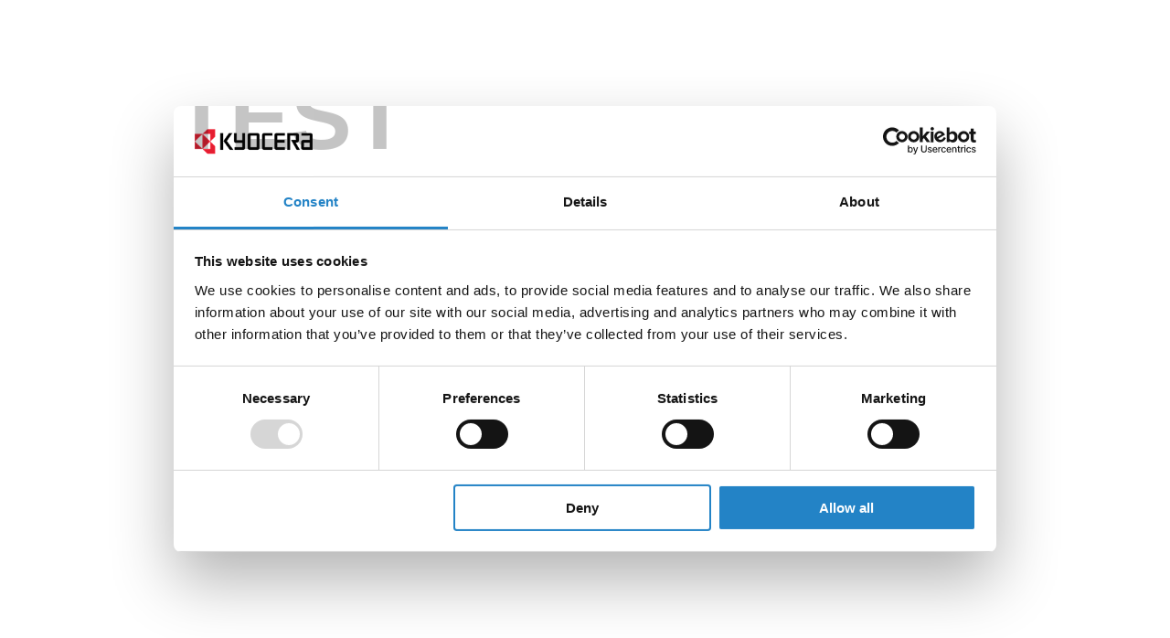

--- FILE ---
content_type: text/html; charset=utf-8
request_url: https://app-kyo-spa-we-prod.azurewebsites.net/en-global/tools/wood/profiling/profiling-tools-w-bore/cutters-for-edge-banding-machines
body_size: 85027
content:
<!DOCTYPE html><html lang="en" xml:lang="en"><head><title>Cutters for edge banding machines for woodworking | Kyocera Unimerco</title><meta charSet="utf-8"/><meta name="viewport" content="width=device-width, initial-scale=1, maximum-scale=1, viewport-fit=cover"/><meta charset="utf-8"/><meta name="description" content="Full range of standard profile woodworking cutters for edge banding machines. Tipped with HW, DP or reversible knives."/><link rel="canonical" href="https://www.kyocera-unimerco.com/en-global/tools/wood/profiling/profiling-tools-w-bore/cutters-for-edge-banding-machines"/><link rel="alternate" hreflang="en-dk" href="https://www.kyocera-unimerco.com/en-dk/tools/wood/profiling/profiling-tools-w-bore/cutters-for-edge-banding-machines"/><link rel="alternate" hreflang="en-fi" href="https://www.kyocera-unimerco.com/en-fi/tools/wood/profiling/profiling-tools-w-bore/cutters-for-edge-banding-machines"/><link rel="alternate" hreflang="x-default" href="https://www.kyocera-unimerco.com/en-global/tools/wood/profiling/profiling-tools-w-bore/cutters-for-edge-banding-machines"/><link rel="alternate" hreflang="en-lt" href="https://www.kyocera-unimerco.com/en-lt/tools/wood/profiling/profiling-tools-w-bore/cutters-for-edge-banding-machines"/><link rel="alternate" hreflang="en-no" href="https://www.kyocera-unimerco.com/en-no/tools/wood/profiling/profiling-tools-w-bore/cutters-for-edge-banding-machines"/><link rel="alternate" hreflang="en-pl" href="https://www.kyocera-unimerco.com/en-pl/tools/wood/profiling/profiling-tools-w-bore/cutters-for-edge-banding-machines"/><link rel="alternate" hreflang="en-se" href="https://www.kyocera-unimerco.com/en-se/tools/wood/profiling/profiling-tools-w-bore/cutters-for-edge-banding-machines"/><link rel="alternate" hreflang="en-gb" href="https://www.kyocera-unimerco.com/en-gb/tools/wood/profiling/profiling-tools-w-bore/cutters-for-edge-banding-machines"/><link rel="alternate" hreflang="en-us" href="https://www.kyocera-unimerco.com/en-us/tools/wood/profiling/profiling-tools-w-bore/cutters-for-edge-banding-machines"/><link rel="alternate" hreflang="sv-se" href="https://www.kyocera-unimerco.com/sv-se/tools/wood/profiling/profiling-tools-w.-bore/cutters-for-edge-banding-machines"/><link rel="alternate" hreflang="no-no" href="https://www.kyocera-unimerco.com/no-no/tools/wood/profiling/profiling-tools-w.-bore/cutters-for-edge-banding-machines"/><link rel="alternate" hreflang="da-dk" href="https://www.kyocera-unimerco.com/da-dk/tools/wood/profiling/profiling-tools-w.-bore/cutters-for-edge-banding-machines"/><link rel="alternate" hreflang="fi-fi" href="https://www.kyocera-unimerco.com/fi-fi/tools/wood/profiling/profiling-tools-w.-bore/cutters-for-edge-banding-machines"/><link rel="alternate" hreflang="lt-lt" href="https://www.kyocera-unimerco.com/lt-lt/tools/wood/profiling/profiling-tools-w.-bore/cutters-for-edge-banding-machines"/><link rel="alternate" hreflang="pl-pl" href="https://www.kyocera-unimerco.com/pl-pl/tools/wood/profiling/profiling-tools-w.-bore/cutters-for-edge-banding-machines"/><meta property="og:title" content="Cutters for edge banding machines for woodworking | Kyocera Unimerco"/><meta property="og:description" content="Full range of standard profile woodworking cutters for edge banding machines. Tipped with HW, DP or reversible knives."/><meta property="og:url" content="https://www.kyocera-unimerco.com/en-global/tools/wood/profiling/profiling-tools-w-bore/cutters-for-edge-banding-machines"/><meta property="og:type" content="website"/><meta property="og:locale" content="en"/><meta property="og:image" content="https://app-kyo-cms-we-prod.azurewebsites.net/globalassets/_assets/tools/wood/categories/profiling-tools-with-bore-cutters-for-edge-banders.jpg"/><script type="application/ld+json">[{ "@context": "http://www.schema.org", "@type": "", "name": "", "url": "", "logo": "" },{"@context": "https://schema.org","@type": "BreadcrumbList","itemListElement": [{"@type": "ListItem","position": 1,"name": "Home","item": "https://www.kyocera-unimerco.com/en"},{"@type": "ListItem","position": 2,"name": "Tools","item": "https://www.kyocera-unimerco.com/en/tools"},{"@type": "ListItem","position": 3,"name": "Wood","item": "https://www.kyocera-unimerco.com/en/tools/wood"},{"@type": "ListItem","position": 4,"name": "Profiling","item": "https://www.kyocera-unimerco.com/en/tools/wood/profiling"},{"@type": "ListItem","position": 5,"name": "Profiling tools w. bore","item": "https://www.kyocera-unimerco.com/en/tools/wood/profiling/profiling-tools-w-bore"},{"@type": "ListItem","position": 6,"name": "Cutters for edge banding machines"}] }]</script><meta name="next-head-count" content="28"/><link rel="shortcut icon" type="image/x-icon" href="/assets/favicon/favicon.svg"/><link rel="icon" type="image/x-icon" href="/assets/favicon/favicon.svg"/><style data-emotion="css-global 17ubn3u">html,body,div,span,applet,object,iframe,h1,h2,h3,h4,h5,h6,p,blockquote,pre,a,abbr,acronym,address,big,cite,code,del,dfn,em,img,ins,kbd,q,s,samp,small,strike,strong,sub,sup,tt,var,b,u,i,center,dl,dt,dd,ol,ul,li,fieldset,form,label,legend,table,caption,tbody,tfoot,thead,tr,th,td,article,aside,canvas,details,embed,figure,figcaption,footer,header,hgroup,menu,nav,output,ruby,section,summary,time,mark,audio,video{margin:0;padding:0;border:0;font-size:100%;font:inherit;vertical-align:baseline;}article,aside,details,figcaption,figure,footer,header,hgroup,menu,nav,section{display:block;}body{line-height:1;}ol,ul{list-style:none;}blockquote,q{quotes:none;}blockquote:before,blockquote:after,q:before,q:after{content:'';content:none;}table{border-collapse:collapse;border-spacing:0;}html{box-sizing:border-box;scroll-behavior:smooth;}*,*:before,*:after{box-sizing:inherit;}body{font-family:myriad-pro;line-height:normal;color:#231F20;margin:0;min-height:100vh;min-height:-webkit-fill-available;}button,input{font-family:inherit;}pre{white-space:unset;}img{background-color:#F8F7F7;}ul li::marker{color:#2383c6;}sub,sup{font-size:14px;}sub{vertical-align:sub;}sup{vertical-align:super;}</style><link rel="preconnect" href="https://use.typekit.net" crossorigin /><link rel="preload" href="/_next/static/css/fce68f66313cf552.css" as="style"/><link rel="stylesheet" href="/_next/static/css/fce68f66313cf552.css" data-n-g=""/><noscript data-n-css=""></noscript><script defer="" nomodule="" src="/_next/static/chunks/polyfills-c67a75d1b6f99dc8.js"></script><script id="Cookiebot" src="https://consent.cookiebot.com/uc.js" data-blockingmode="auto" data-cbid="62638fdd-6379-4483-b572-bdfd4da43bed" data-culture="en" type="text/javascript" defer="" data-nscript="beforeInteractive"></script><script src="/_next/static/chunks/webpack-2d68c3ae2060da9c.js" defer=""></script><script src="/_next/static/chunks/framework-c0d8f0fd2eea5ac1.js" defer=""></script><script src="/_next/static/chunks/main-470de025be0696ff.js" defer=""></script><script src="/_next/static/chunks/pages/_app-855cf04ec2826bcb.js" defer=""></script><script src="/_next/static/chunks/pages/%5B%5B...slug%5D%5D-e3b7d56cac84f39e.js" defer=""></script><script src="/_next/static/6217/_buildManifest.js" defer=""></script><script src="/_next/static/6217/_ssgManifest.js" defer=""></script><style data-href="https://use.typekit.net/wln4lms.css">@import url("https://p.typekit.net/p.css?s=1&k=wln4lms&ht=tk&f=6808.6809.8415.8416.6848.6851.6852.6853&a=95138087&app=typekit&e=css");@font-face{font-family:"myriad-pro-condensed";src:url("https://use.typekit.net/af/c63dde/0000000000000000000170a8/27/l?primer=f592e0a4b9356877842506ce344308576437e4f677d7c9b78ca2162e6cad991a&fvd=n7&v=3") format("woff2"),url("https://use.typekit.net/af/c63dde/0000000000000000000170a8/27/d?primer=f592e0a4b9356877842506ce344308576437e4f677d7c9b78ca2162e6cad991a&fvd=n7&v=3") format("woff"),url("https://use.typekit.net/af/c63dde/0000000000000000000170a8/27/a?primer=f592e0a4b9356877842506ce344308576437e4f677d7c9b78ca2162e6cad991a&fvd=n7&v=3") format("opentype");font-display:auto;font-style:normal;font-weight:700;font-stretch:normal}@font-face{font-family:"myriad-pro-condensed";src:url("https://use.typekit.net/af/f72c04/0000000000000000000170a4/27/l?primer=f592e0a4b9356877842506ce344308576437e4f677d7c9b78ca2162e6cad991a&fvd=n4&v=3") format("woff2"),url("https://use.typekit.net/af/f72c04/0000000000000000000170a4/27/d?primer=f592e0a4b9356877842506ce344308576437e4f677d7c9b78ca2162e6cad991a&fvd=n4&v=3") format("woff"),url("https://use.typekit.net/af/f72c04/0000000000000000000170a4/27/a?primer=f592e0a4b9356877842506ce344308576437e4f677d7c9b78ca2162e6cad991a&fvd=n4&v=3") format("opentype");font-display:auto;font-style:normal;font-weight:400;font-stretch:normal}@font-face{font-family:"myriad-pro-condensed";src:url("https://use.typekit.net/af/24a439/0000000000000000000170a9/27/l?primer=f592e0a4b9356877842506ce344308576437e4f677d7c9b78ca2162e6cad991a&fvd=i7&v=3") format("woff2"),url("https://use.typekit.net/af/24a439/0000000000000000000170a9/27/d?primer=f592e0a4b9356877842506ce344308576437e4f677d7c9b78ca2162e6cad991a&fvd=i7&v=3") format("woff"),url("https://use.typekit.net/af/24a439/0000000000000000000170a9/27/a?primer=f592e0a4b9356877842506ce344308576437e4f677d7c9b78ca2162e6cad991a&fvd=i7&v=3") format("opentype");font-display:auto;font-style:italic;font-weight:700;font-stretch:normal}@font-face{font-family:"myriad-pro-condensed";src:url("https://use.typekit.net/af/af66cf/0000000000000000000170a5/27/l?primer=f592e0a4b9356877842506ce344308576437e4f677d7c9b78ca2162e6cad991a&fvd=i4&v=3") format("woff2"),url("https://use.typekit.net/af/af66cf/0000000000000000000170a5/27/d?primer=f592e0a4b9356877842506ce344308576437e4f677d7c9b78ca2162e6cad991a&fvd=i4&v=3") format("woff"),url("https://use.typekit.net/af/af66cf/0000000000000000000170a5/27/a?primer=f592e0a4b9356877842506ce344308576437e4f677d7c9b78ca2162e6cad991a&fvd=i4&v=3") format("opentype");font-display:auto;font-style:italic;font-weight:400;font-stretch:normal}@font-face{font-family:"myriad-pro";src:url("https://use.typekit.net/af/d32e26/00000000000000000001709b/27/l?primer=f592e0a4b9356877842506ce344308576437e4f677d7c9b78ca2162e6cad991a&fvd=i4&v=3") format("woff2"),url("https://use.typekit.net/af/d32e26/00000000000000000001709b/27/d?primer=f592e0a4b9356877842506ce344308576437e4f677d7c9b78ca2162e6cad991a&fvd=i4&v=3") format("woff"),url("https://use.typekit.net/af/d32e26/00000000000000000001709b/27/a?primer=f592e0a4b9356877842506ce344308576437e4f677d7c9b78ca2162e6cad991a&fvd=i4&v=3") format("opentype");font-display:auto;font-style:italic;font-weight:400;font-stretch:normal}@font-face{font-family:"myriad-pro";src:url("https://use.typekit.net/af/cafa63/00000000000000000001709a/27/l?primer=f592e0a4b9356877842506ce344308576437e4f677d7c9b78ca2162e6cad991a&fvd=n4&v=3") format("woff2"),url("https://use.typekit.net/af/cafa63/00000000000000000001709a/27/d?primer=f592e0a4b9356877842506ce344308576437e4f677d7c9b78ca2162e6cad991a&fvd=n4&v=3") format("woff"),url("https://use.typekit.net/af/cafa63/00000000000000000001709a/27/a?primer=f592e0a4b9356877842506ce344308576437e4f677d7c9b78ca2162e6cad991a&fvd=n4&v=3") format("opentype");font-display:auto;font-style:normal;font-weight:400;font-stretch:normal}@font-face{font-family:"myriad-pro";src:url("https://use.typekit.net/af/80c5d0/00000000000000000001709c/27/l?primer=f592e0a4b9356877842506ce344308576437e4f677d7c9b78ca2162e6cad991a&fvd=n6&v=3") format("woff2"),url("https://use.typekit.net/af/80c5d0/00000000000000000001709c/27/d?primer=f592e0a4b9356877842506ce344308576437e4f677d7c9b78ca2162e6cad991a&fvd=n6&v=3") format("woff"),url("https://use.typekit.net/af/80c5d0/00000000000000000001709c/27/a?primer=f592e0a4b9356877842506ce344308576437e4f677d7c9b78ca2162e6cad991a&fvd=n6&v=3") format("opentype");font-display:auto;font-style:normal;font-weight:600;font-stretch:normal}@font-face{font-family:"myriad-pro";src:url("https://use.typekit.net/af/d50a1b/00000000000000000001709d/27/l?primer=f592e0a4b9356877842506ce344308576437e4f677d7c9b78ca2162e6cad991a&fvd=i6&v=3") format("woff2"),url("https://use.typekit.net/af/d50a1b/00000000000000000001709d/27/d?primer=f592e0a4b9356877842506ce344308576437e4f677d7c9b78ca2162e6cad991a&fvd=i6&v=3") format("woff"),url("https://use.typekit.net/af/d50a1b/00000000000000000001709d/27/a?primer=f592e0a4b9356877842506ce344308576437e4f677d7c9b78ca2162e6cad991a&fvd=i6&v=3") format("opentype");font-display:auto;font-style:italic;font-weight:600;font-stretch:normal}.tk-myriad-pro-condensed{font-family:"myriad-pro-condensed",sans-serif}.tk-myriad-pro{font-family:"myriad-pro",sans-serif}</style></head><body><div id="__next"><style data-emotion="css r5hy42">.css-r5hy42{border-top:8px solid #2383c6;}</style><div class="css-r5hy42 eyyvizs0"><style data-emotion="css 79elbk">.css-79elbk{position:relative;}</style><header class="css-79elbk e1y2g4z10"><style data-emotion="css euoxvs">.css-euoxvs{max-width:1440px;width:100%;margin:0 auto;padding:0 20px;display:-webkit-box;display:-webkit-flex;display:-ms-flexbox;display:flex;-webkit-box-flex-wrap:wrap;-webkit-flex-wrap:wrap;-ms-flex-wrap:wrap;flex-wrap:wrap;-webkit-align-items:center;-webkit-box-align:center;-ms-flex-align:center;align-items:center;-webkit-box-pack:justify;-webkit-justify-content:space-between;justify-content:space-between;}@media (min-width: 1620px){.css-euoxvs{padding:0;}}@media (min-width: 1024px){.css-euoxvs{-webkit-box-flex-wrap:nowrap;-webkit-flex-wrap:nowrap;-ms-flex-wrap:nowrap;flex-wrap:nowrap;}}</style><div class="css-euoxvs e1y2g4z11"><style data-emotion="css 170rfmm">.css-170rfmm{max-width:42px;}@media (min-width: 1024px){.css-170rfmm{display:none;}}.css-170rfmm .e10cfr724{padding-left:0;}</style><style data-emotion="css ux2vob">.css-ux2vob{-webkit-align-items:center;-webkit-box-align:center;-ms-flex-align:center;align-items:center;-webkit-appearance:none;-moz-appearance:none;-ms-appearance:none;appearance:none;background-color:transparent;border:none;border-radius:0;box-sizing:border-box;color:inherit;cursor:pointer;display:-webkit-inline-box;display:-webkit-inline-flex;display:-ms-inline-flexbox;display:inline-flex;-webkit-flex-shrink:0;-ms-flex-negative:0;flex-shrink:0;font-family:myriad-pro-condensed;letter-spacing:0;line-height:1;margin:0;outline:none;padding:0;-webkit-text-decoration:none;text-decoration:none;text-rendering:inherit;-webkit-user-select:none;-moz-user-select:none;-ms-user-select:none;user-select:none;-webkit-tap-highlight-color:rgba(0,0,0,0);-webkit-user-select:none;font-weight:700;-webkit-box-pack:center;-ms-flex-pack:center;-webkit-justify-content:center;justify-content:center;max-width:100%;position:relative;font-family:myriad-pro;font-weight:700;font-size:16px;padding:0px 1px;border:1px solid transparent;max-width:42px;}.css-ux2vob[disabled]{cursor:auto;}.css-ux2vob:hover{-webkit-text-decoration:none;text-decoration:none;}.css-ux2vob .e10cfr720{padding:1px 0px;border-width:0 0 1px;border-style:solid;border-color:rgba(255, 255, 255, 0);}.css-ux2vob:hover{border-bottom-color:#2383c6;color:currentcolor;}.css-ux2vob:active{border-bottom-color:#2383c6;color:currentcolor;}.css-ux2vob:focus{outline:2px solid #8cb5e0;border-color:#2383c6;color:currentcolor;}.css-ux2vob[disabled]{color:#ACA9A9;border:1px solid transparent;}.css-ux2vob[disabled] svg{color:#ACA9A9;}@media (min-width: 1024px){.css-ux2vob{display:none;}}.css-ux2vob .e10cfr724{padding-left:0;}</style><button class="eogwut50 css-ux2vob e10cfr721"><style data-emotion="css j6j8dp">.css-j6j8dp{display:-webkit-box;display:-webkit-flex;display:-ms-flexbox;display:flex;-webkit-align-items:center;-webkit-box-align:center;-ms-flex-align:center;align-items:center;-webkit-box-pack:center;-ms-flex-pack:center;-webkit-justify-content:center;justify-content:center;max-width:100%;opacity:1;}</style><div class="css-j6j8dp e10cfr722"><style data-emotion="css hx3hxv">.css-hx3hxv{padding:1em 1.5em;box-sizing:border-box;display:-webkit-box;display:-webkit-flex;display:-ms-flexbox;display:flex;-webkit-align-items:center;-webkit-box-align:center;-ms-flex-align:center;align-items:center;-webkit-transition:0.2s ease-in-out;transition:0.2s ease-in-out;transform-origin:center;padding:10px 0px 10px 14px;margin-left:0;}</style><span class="css-hx3hxv e10cfr724"><style data-emotion="css 1kpp6qu">.css-1kpp6qu{height:1.5rem;width:1.5rem;}</style><svg width="1em" height="1em" viewBox="0 0 22 17" xmlns="http://www.w3.org/2000/svg" color="#231F20" aria-hidden="true" class="css-1kpp6qu"><g transform="translate(0 .935)" fill="currentcolor" fill-rule="nonzero" stroke-width="0"><rect width="22" height="2" rx="1"></rect><rect y="7" width="22" height="2" rx="1"></rect><rect y="14" width="22" height="2" rx="1"></rect></g></svg></span></div></button><style data-emotion="css 168ngsc">.css-168ngsc{display:contents;pointer-events:none;}</style><div class="css-168ngsc eddkqcd0"><style data-emotion="css cjsnlb">.css-cjsnlb{z-index:300;position:fixed;width:93%;width:93vw;top:0;bottom:0;left:0;background:#FFFFFF;scroll-behavior:smooth;overflow-y:auto;transition-duration:150ms;transition-timing-function:cubic-bezier(0.35, 0, 0.15, 1);transition-property:transform,opacity;-webkit-transform:translate(0, 0);-moz-transform:translate(0, 0);-ms-transform:translate(0, 0);transform:translate(0, 0);-webkit-transform:translate3d(0,0,0);-moz-transform:translate3d(0,0,0);-ms-transform:translate3d(0,0,0);transform:translate3d(0,0,0);-webkit-transform:translate(-200px, 0);-moz-transform:translate(-200px, 0);-ms-transform:translate(-200px, 0);transform:translate(-200px, 0);-webkit-transform:translate3d(-200px,0,0);-moz-transform:translate3d(-200px,0,0);-ms-transform:translate3d(-200px,0,0);transform:translate3d(-200px,0,0);opacity:0;}</style><div offset="0" class="css-cjsnlb eddkqcd1"><style data-emotion="css 1g4yje1">.css-1g4yje1{display:-webkit-box;display:-webkit-flex;display:-ms-flexbox;display:flex;-webkit-flex-direction:column;-ms-flex-direction:column;flex-direction:column;height:100%;}</style><div class="css-1g4yje1 eddkqcd3"></div></div><style data-emotion="css 177h1y5">.css-177h1y5{display:none;position:fixed;top:0;left:0;right:0;bottom:0;z-index:200;background-color:rgba(0, 0, 0, 0.2);}</style><div class="css-177h1y5 eddkqcd2"></div></div><style data-emotion="css 1llm2fg">.css-1llm2fg{width:100%;max-width:120px;margin:15px auto;outline:none;}@media (min-width: 1024px){.css-1llm2fg{max-width:170px;padding-right:0;margin:40px 0;}}</style><style data-emotion="css 237ss3">.css-237ss3{color:#2383c6;-webkit-text-decoration:none;text-decoration:none;width:100%;max-width:120px;margin:15px auto;outline:none;}.css-237ss3:hover{color:#144a71;}.css-237ss3[href]{cursor:pointer;}@media (min-width: 1024px){.css-237ss3{max-width:170px;padding-right:0;margin:40px 0;}}</style><a class="e1dw4vm10 css-237ss3 esby82w1" href="/en-global"><style data-emotion="css 1heat3n">.css-1heat3n{width:100%;height:auto;max-height:37px;}</style><style data-emotion="css r2fn2c">.css-r2fn2c{width:100%;height:auto;max-height:37px;}</style><svg width="1em" height="1em" viewBox="0 0 115 25" xmlns="http://www.w3.org/2000/svg" color="#231F20" aria-hidden="true" class="e1dw4vm11 css-r2fn2c"><g fill-rule="nonzero" fill="none"><path d="m15.078 12.973.004 7.292-7.394.006c.114-.252 5.702-5.652 6.428-6.402.17-.176.772-.814.962-.896ZM6.662 6.411c.154-.152.796-.862.938-.854l.004 14.658c-.136-.036-1.64-1.56-1.89-1.804-.624-.608-1.28-1.274-1.864-1.846-.192-.188-3.584-3.49-3.696-3.69l6.508-6.464Zm8.416 6.402c-.168-.092-.812-.748-.976-.918l-3.698-3.68c-.31-.32-.614-.604-.922-.912L7.738 5.577c-.058-.07-.042-.016-.068-.12l7.412.008-.004 7.348Zm4.67-4.486.038-7.512-7.538.014-4.2 4.176c-.33.336-.366.444-.628.444L.108 5.447l.014 14.844c2.014.04 4.076 0 6.102 0 1.67 0 1.196-.142 1.826.448 1.118 1.05 2.294 2.296 3.43 3.396.136.134.242.23.388.372.602.592.256.432 1.856.432h3.032c.936 0 2.136.066 3.04-.008.046-.658.008-1.446.008-2.118v-4.152c0-1.32.148-.994-.474-1.614-.192-.19-4.068-3.922-4.18-4.172l4.032-4.04c.082-.082.462-.486.566-.508Z" fill="#DA3831"></path><path d="M54.302 7.137c1.678-.02 4.014-.036 5.67.01l-.02 11.468-5.926-.01.028-11.462.248-.006Zm8.436 12.322c.066-.38.022-11 .022-12.252 0-.648.052-.992-.198-1.506-.532-1.082-1.5-1.074-2.428-1.074H56.62c-1.134 0-2.38-.05-3.504 0-.966.044-1.714.724-1.858 1.61-.076.482-.028 9.57-.028 10.508 0 .868-.122 2.642.196 3.284.556 1.114 1.508 1.078 2.442 1.078h3.512c1.158 0 2.362.028 3.512 0 .974-.028 1.696-.718 1.846-1.648ZM111.286 13.995v4.574c-.046.098.042.032-.114.06h-.158c-.892-.012-4.88.038-5.22-.018-.088-.25-.08-4.448.002-4.64l4.818-.012c.142 0 .554-.036.672.036Zm-6.714 7.062c1.57.016 3.15.016 4.724.016 1.576 0 3.188.032 4.756 0v-7.48c0-2.488.042-4.99-.026-7.468.016-.552-.73-1.328-1.542-1.468-.696-.114-2.234-.03-3.028-.03-.676 0-5.95-.058-6.096.04-.086.146-.034 2.098-.028 2.45.268.074 7.488.032 7.944.028l.018 4.328c-1.634-.01-3.254-.002-4.874-.002-.75 0-1.654-.098-2.28.164-1.478.614-1.146 2.33-1.146 3.714v2.436c0 1.138-.198 2.17.724 2.902.162.132.56.378.854.37ZM89.584 21.089l2.784.018c.058-.754.008-6.096.008-6.994 0-.638-.058-6.856.04-6.944.2-.076 4.338-.024 4.948-.024.802 0 .624-.376.624 1.818 0 .788.048 1.728-.004 2.498l-4.66.012c.046.208 1.19 2.184 1.32 2.41l2.692 4.804c.162.29 1.244 2.28 1.37 2.39.256.092 2.532.024 3.026.03-.078-.368-3.906-6.868-3.972-7.196 1.086-.014 1.734.11 2.404-.51.686-.636.626-1.274.626-2.324v-2.91c0-.924.128-1.962-.302-2.642-.44-.7-1.024-.89-2.044-.89-.756 0-8.5-.036-8.858.018l-.002 16.436M37.94 4.815v7.544c0 .68.458 1.282.918 1.56.632.378 1.386.278 2.2.278 1.652 0 3.302.006 4.952 0l-.014 4.41-7.386-.002v2.502c.44.046 2.734 0 3.406 0h3.392c1.182 0 2.122.168 2.844-.562.736-.74.572-1.562.572-2.8 0-4.186-.032-8.51 0-12.694.004-.5.074-.424-.42-.424H46.03c-.094.602.062 6.662-.04 7.072h-5.228c-.09-.442.048-6.632-.044-7.072h-2.414c-.272 0-.364-.072-.364.188M87.198 21.099l.008-2.478-7.222-.008c-.066-.282-.06-4.456.006-4.65l6.974-.002-.01-2.46-6.996-.02.014-4.354 7.266-.004c.004-.438.054-2.196-.024-2.496h-6.89c-.712 0-1.45-.082-2.06.2-1.374.644-1.084 2.172-1.084 3.5v9.138c0 1.58-.212 2.82 1.092 3.45.578.28 1.414.192 2.132.192.916 0 6.386.034 6.794-.008M67.976 7.145l7.128.002-.022-2.526c-.72.036-1.53.006-2.258.006h-4.55c-.746 0-1.452-.08-2.048.216-1.268.626-1.056 1.948-1.056 3.484v9.096c0 1.578-.206 2.852 1.06 3.48.582.288 1.358.204 2.084.204 2.216 0 4.612-.044 6.786 0l-.002-2.502-7.136-.01.014-11.45M33.174 9.501c.242-.362.44-.676.652-.984.274-.402 2.61-3.768 2.62-3.89h-3.202l-5.434 7.808c.038.18.602.912.754 1.122l5.394 7.556h3.49c-.028-.188-6.19-8.352-6.296-8.696l2.022-2.916M24.806 21.113l2.776-.002c.054-.358.016-3.486.016-4.126 0-.58.064-12.232-.036-12.328-.166-.086-2.396-.046-2.772-.026l.016 16.482" fill="#000"></path></g></svg></a><style data-emotion="css wn1amc">.css-wn1amc{-webkit-order:5;-ms-flex-order:5;order:5;}@media (min-width: 1024px){.css-wn1amc{-webkit-order:unset;-ms-flex-order:unset;order:unset;}}</style><style data-emotion="css 2tzqb1">.css-2tzqb1{position:relative;width:100%;margin:0 0 20px;-webkit-order:5;-ms-flex-order:5;order:5;}@media (min-width: 1024px){.css-2tzqb1{max-width:630px;margin:0 40px;}}@media (min-width: 1024px){.css-2tzqb1{-webkit-order:unset;-ms-flex-order:unset;order:unset;}}</style><div class="e1y2g4z12 css-2tzqb1 ezeepkr0"><style data-emotion="css dhik9i">.css-dhik9i{font-size:16px;position:relative;}</style><div class="css-dhik9i e6yx9m40"><style data-emotion="css 1bbq1y3">.css-1bbq1y3{color:#231F20;font-size:inherit;left:15px;pointer-events:none;position:absolute;top:50%;-webkit-transform:translate(0, -50%);-moz-transform:translate(0, -50%);-ms-transform:translate(0, -50%);transform:translate(0, -50%);}</style><style data-emotion="css 8fraji">.css-8fraji{width:30px;height:30px;color:#231F20;font-size:inherit;left:15px;pointer-events:none;position:absolute;top:50%;-webkit-transform:translate(0, -50%);-moz-transform:translate(0, -50%);-ms-transform:translate(0, -50%);transform:translate(0, -50%);}</style><svg id="search_svg__Lag_1" xmlns="http://www.w3.org/2000/svg" viewBox="0 0 30 30" fill="currentColor" width="1em" height="1em" size="30" color="#231F20" aria-hidden="true" class="e6yx9m41 css-8fraji"><defs><style>.search_svg__cls-1{fill-rule:evenodd}</style></defs><path class="search_svg__cls-1" d="M12.5 5C8.36 5 5 8.36 5 12.5S8.36 20 12.5 20s7.5-3.36 7.5-7.5S16.64 5 12.5 5ZM3 12.5C3 7.25 7.25 3 12.5 3S22 7.25 22 12.5 17.75 22 12.5 22 3 17.75 3 12.5Z"></path><path class="search_svg__cls-1" d="M18.29 18.29a.996.996 0 0 1 1.41 0l6 6a.996.996 0 1 1-1.41 1.41l-6-6a.996.996 0 0 1 0-1.41Z"></path></svg><style data-emotion="css wlnsqo">.css-wlnsqo{background-color:#F8F7F7;border:1px solid #F8F7F7;color:#231F20;font-size:inherit;height:3.125em;outline:none;padding:0 60px;text-overflow:ellipsis;width:100%;}.css-wlnsqo:focus{background-color:#FAFAFA;border-color:#1C71AC;}.css-wlnsqo::-webkit-input-placeholder{color:#525151;}.css-wlnsqo::-moz-placeholder{color:#525151;}.css-wlnsqo:-ms-input-placeholder{color:#525151;}.css-wlnsqo::placeholder{color:#525151;}.css-wlnsqo::-webkit-input-placeholder:focus{color:transparent;}.css-wlnsqo::-moz-placeholder:focus{color:transparent;}.css-wlnsqo:-ms-input-placeholder:focus{color:transparent;}.css-wlnsqo::placeholder:focus{color:transparent;}</style><input placeholder="Search..." aria-busy="false" inputMode="search" class="css-wlnsqo e6yx9m42" value=""/></div></div><style data-emotion="css k008qs">.css-k008qs{display:-webkit-box;display:-webkit-flex;display:-ms-flexbox;display:flex;}</style><div class="css-k008qs e1ua9hed5"><style data-emotion="css kjafn5">.css-kjafn5{display:-webkit-box;display:-webkit-flex;display:-ms-flexbox;display:flex;position:relative;}</style><div class="css-kjafn5 e1ua9hed1"><style data-emotion="css e09nqm">.css-e09nqm{cursor:pointer;text-align:center;background:rgba(0,0,0,0);border:none;padding:10px;display:-webkit-box;display:-webkit-flex;display:-ms-flexbox;display:flex;-webkit-flex-direction:column;-ms-flex-direction:column;flex-direction:column;-webkit-align-items:center;-webkit-box-align:center;-ms-flex-align:center;align-items:center;-webkit-box-pack:center;-ms-flex-pack:center;-webkit-justify-content:center;justify-content:center;}.css-e09nqm:hover .e1ua9hed0,.css-e09nqm:hover .e1ua9hed2{color:#2383c6;}</style><button class="css-e09nqm e1ua9hed3"><style data-emotion="css k30crn">.css-k30crn{width:1.5rem;max-height:1.5rem;}@media (min-width: 1024px){.css-k30crn{margin-bottom:7px;width:2rem;max-height:2rem;}}</style><style data-emotion="css 1nxpt3y">.css-1nxpt3y{height:2rem;width:2rem;width:1.5rem;max-height:1.5rem;}@media (min-width: 1024px){.css-1nxpt3y{margin-bottom:7px;width:2rem;max-height:2rem;}}</style><svg xmlns="http://www.w3.org/2000/svg" viewBox="0 0 30 30" fill="currentColor" width="1em" height="1em" color="#231F20" aria-hidden="true" class="e1ua9hed0 css-1nxpt3y"><path d="M5.05 14h4.99c.22-3.15 1.2-6.18 2.84-8.77-4.19.9-7.4 4.43-7.83 8.77ZM15 5.65c-1.69 2.4-2.72 5.3-2.95 8.35h5.9c-.24-3.05-1.27-5.95-2.95-8.35ZM17.95 16c-.24 3.05-1.27 5.95-2.95 8.35-1.69-2.4-2.72-5.3-2.95-8.35h5.9Zm-7.91 0H5.05a9.997 9.997 0 0 0 7.83 8.77c-1.64-2.6-2.62-5.62-2.84-8.77Zm7.08 8.77c1.64-2.6 2.62-5.62 2.84-8.77h4.99a9.997 9.997 0 0 1-7.83 8.77ZM24.95 14h-4.99c-.22-3.15-1.2-6.18-2.84-8.77 4.19.9 7.4 4.43 7.83 8.77ZM3 15C3 8.37 8.37 3 15 3s12 5.37 12 12-5.37 12-12 12S3 21.63 3 15Z" style="fill-rule:evenodd"></path></svg><style data-emotion="css 1hvadwp">.css-1hvadwp{display:none;white-space:nowrap;font-family:myriad-pro;font-size:12px;font-weight:600;text-transform:uppercase;}@media (min-width: 1024px){.css-1hvadwp{display:block;}}</style><span class="css-1hvadwp e1ua9hed2">GLOBAL / EN</span></button></div><span><style data-emotion="css 1baulvz">.css-1baulvz{display:inline-block;}</style><div type="button" aria-haspopup="dialog" aria-expanded="false" aria-controls="radix-:R1ai6aim:" data-state="closed" class="css-kjafn5 e1ua9hed1"><button class="css-e09nqm e1ua9hed3"><svg id="profile_svg__Lag_1" xmlns="http://www.w3.org/2000/svg" viewBox="0 0 30 30" fill="currentColor" width="1em" height="1em" color="#231F20" aria-hidden="true" class="e1ua9hed0 css-1nxpt3y"><defs><style>.profile_svg__cls-1{fill-rule:evenodd}</style></defs><path class="profile_svg__cls-1" d="M5.76 19.51A5.987 5.987 0 0 1 10 17.75h10c1.59 0 3.12.63 4.24 1.76A5.987 5.987 0 0 1 26 23.75v2.5c0 .55-.45 1-1 1s-1-.45-1-1v-2.5c0-1.06-.42-2.08-1.17-2.83A4.004 4.004 0 0 0 20 19.75H10c-1.06 0-2.08.42-2.83 1.17S6 22.69 6 23.75v2.5c0 .55-.45 1-1 1s-1-.45-1-1v-2.5c0-1.59.63-3.12 1.76-4.24ZM15 4.75c-2.21 0-4 1.79-4 4s1.79 4 4 4 4-1.79 4-4-1.79-4-4-4Zm-6 4c0-3.31 2.69-6 6-6s6 2.69 6 6-2.69 6-6 6-6-2.69-6-6Z"></path></svg><span class="css-1hvadwp e1ua9hed2">Sign in</span></button><button class="css-e09nqm e1ua9hed3"><svg id="cart_svg__Lag_1" xmlns="http://www.w3.org/2000/svg" viewBox="0 0 30 30" fill="currentColor" width="1em" height="1em" color="#231F20" aria-hidden="true" class="e1ua9hed0 css-1nxpt3y"><defs><style>.cart_svg__cls-1{fill-rule:evenodd}</style></defs><path class="cart_svg__cls-1" d="M8 26.25C8 25.01 9.01 24 10.25 24s2.25 1.01 2.25 2.25-1.01 2.25-2.25 2.25S8 27.49 8 26.25ZM19.75 26.25c0-1.24 1.01-2.25 2.25-2.25s2.25 1.01 2.25 2.25S23.24 28.5 22 28.5s-2.25-1.01-2.25-2.25ZM0 3c0-.55.45-1 1-1h3.73c.47 0 .88.33.98.8l1.02 4.87H26c.3 0 .58.13.77.37.19.23.27.54.21.83l-1.89 9.52c-.16.76-.59 1.44-1.2 1.91s-1.37.72-2.15.71H10.27c-.77.01-1.53-.24-2.15-.71a3.204 3.204 0 0 1-1.2-1.91L4.95 8.93s-.01-.06-.02-.09L3.92 4.01H1c-.55 0-1-.45-1-1Zm7.14 6.67 1.73 8.31c.06.28.22.54.47.74.25.19.57.3.9.29h11.52c.33 0 .65-.1.9-.29.25-.19.41-.45.47-.73l1.65-8.31H7.14Z"></path></svg><span class="css-1hvadwp e1ua9hed2">Basket</span></button></div></span></div></div><style data-emotion="css dzae07">.css-dzae07{width:100%;border-top:#E7E5E5;color:#E7E5E5;margin:0;}</style><hr class="css-dzae07 e1w9nx9x0"/><div class="css-euoxvs e1y2g4z11"><style data-emotion="css 3kdzea">.css-3kdzea{display:none;width:100%;}@media (min-width: 1024px){.css-3kdzea{display:block;}}</style><nav class="css-3kdzea eq7gejn0"><style data-emotion="css 2bhga0">.css-2bhga0{position:relative;width:100%;}.css-2bhga0:before,.css-2bhga0:after{pointer-events:none;content:"";position:absolute;opacity:0;top:0;left:-1px;bottom:0;width:100px;background-image:linear-gradient(90deg, #FFFFFF, rgba(255, 255, 255, 0));transition-duration:0.2s;}</style><div class="css-2bhga0 e9jmtsn0"><style data-emotion="css 12moq7y">.css-12moq7y{display:-webkit-box;display:-webkit-flex;display:-ms-flexbox;display:flex;width:100%;overflow-x:auto;white-space:nowrap;-webkit-overflow-scrolling:touch;-ms-overflow-style:-ms-autohiding-scrollbar;scrollbar-width:none;}.css-12moq7y::-webkit-scrollbar{display:none;}.css-12moq7y:after{pointer-events:none;}</style><div class="css-12moq7y e9jmtsn1"><style data-emotion="css 8qp2wp">.css-8qp2wp{display:-webkit-box;display:-webkit-flex;display:-ms-flexbox;display:flex;-webkit-flex:initial;-ms-flex:initial;flex:initial;-webkit-flex-direction:row;-ms-flex-direction:row;flex-direction:row;-webkit-box-pack:initial;-ms-flex-pack:initial;-webkit-justify-content:initial;justify-content:initial;-webkit-align-items:initial;-webkit-box-align:initial;-ms-flex-align:initial;align-items:initial;-webkit-box-flex-wrap:initial;-webkit-flex-wrap:initial;-ms-flex-wrap:initial;flex-wrap:initial;}</style><ul class="css-8qp2wp e1tv3mk10"><style data-emotion="css 1tj8xob">.css-1tj8xob:first-of-type .eq7gejn3{padding-left:0;}.css-1tj8xob:hover .eq7gejn1{color:#2383c6;}</style><li class="css-1tj8xob eq7gejn4"><style data-emotion="css 1notyea">.css-1notyea{display:inline-block;-webkit-text-decoration:none;text-decoration:none;padding:30px 20px;}.css-1notyea:hover .eq7gejn1{color:#2383c6;}</style><style data-emotion="css 5amosb">.css-5amosb{color:#2383c6;-webkit-text-decoration:none;text-decoration:none;display:inline-block;-webkit-text-decoration:none;text-decoration:none;padding:30px 20px;}.css-5amosb:hover{color:#144a71;}.css-5amosb[href]{cursor:pointer;}.css-5amosb:hover .eq7gejn1{color:#2383c6;}</style><a class="eq7gejn3 css-5amosb esby82w1"><style data-emotion="css 1j8r2w0">.css-1j8r2w0{cursor:default;}</style><style data-emotion="css 11ggxdv">.css-11ggxdv{color:#231F20;margin:0;margin-bottom:0;line-height:1.05;font-family:myriad-pro-condensed;font-weight:700;letter-spacing:0.02em;text-transform:uppercase;word-break:break-word;font-size:16px;cursor:default;}@media (min-width: 1024px){.css-11ggxdv{font-size:18px;}}</style><h5 class="eq7gejn1 css-11ggxdv eqpfn40" size="5">Tools</h5></a></li><li class="css-1tj8xob eq7gejn4"><a class="eq7gejn3 css-5amosb esby82w1"><h5 class="eq7gejn1 css-11ggxdv eqpfn40" size="5">Industries</h5></a></li><li class="css-1tj8xob eq7gejn4"><a class="eq7gejn3 css-5amosb esby82w1"><h5 class="eq7gejn1 css-11ggxdv eqpfn40" size="5">Services</h5></a></li><li class="css-1tj8xob eq7gejn4"><a class="eq7gejn3 css-5amosb esby82w1"><h5 class="eq7gejn1 css-11ggxdv eqpfn40" size="5">About</h5></a></li><li class="css-1tj8xob eq7gejn4"><a class="eq7gejn3 css-5amosb esby82w1"><h5 class="eq7gejn1 css-11ggxdv eqpfn40" size="5">Careers</h5></a></li><li class="css-1tj8xob eq7gejn4"><a class="eq7gejn3 css-5amosb esby82w1"><h5 class="eq7gejn1 css-11ggxdv eqpfn40" size="5">Support</h5></a></li></ul></div></div></nav></div><hr class="css-dzae07 e1w9nx9x0"/></header><div style="opacity:1;transform:none"><style data-emotion="css t20yrb">.css-t20yrb{max-width:1440px;width:100%;margin:0 auto;padding:0 20px;}@media (min-width: 1620px){.css-t20yrb{padding:0;}}</style><div class="css-t20yrb ebwkikg0"><style data-emotion="css 18bikvl">.css-18bikvl{display:-webkit-box;display:-webkit-flex;display:-ms-flexbox;display:flex;-webkit-box-flex-wrap:wrap;-webkit-flex-wrap:wrap;-ms-flex-wrap:wrap;flex-wrap:wrap;padding:20px 0;}</style><section class="css-18bikvl e1uwlod10"><style data-emotion="css 1q708nd">.css-1q708nd{display:-webkit-inline-box;display:-webkit-inline-flex;display:-ms-inline-flexbox;display:inline-flex;-webkit-align-items:center;-webkit-box-align:center;-ms-flex-align:center;align-items:center;line-height:1;background-color:rgba(255, 255, 255, 0);color:#928F90;font-weight:700;text-transform:uppercase;font-size:13px;-webkit-text-decoration:none;text-decoration:none;}.css-1q708nd:hover{color:#2383c6;-webkit-text-decoration:underline;text-decoration:underline;}.css-1q708nd:hover .e1uwlod13{color:#928F90;}.css-1q708nd:last-child .e1uwlod13{display:none;}</style><style data-emotion="css 7fstnx">.css-7fstnx{color:#2383c6;-webkit-text-decoration:none;text-decoration:none;display:-webkit-inline-box;display:-webkit-inline-flex;display:-ms-inline-flexbox;display:inline-flex;-webkit-align-items:center;-webkit-box-align:center;-ms-flex-align:center;align-items:center;line-height:1;background-color:rgba(255, 255, 255, 0);color:#928F90;font-weight:700;text-transform:uppercase;font-size:13px;-webkit-text-decoration:none;text-decoration:none;}.css-7fstnx:hover{color:#144a71;}.css-7fstnx[href]{cursor:pointer;}.css-7fstnx:hover{color:#2383c6;-webkit-text-decoration:underline;text-decoration:underline;}.css-7fstnx:hover .e1uwlod13{color:#928F90;}.css-7fstnx:last-child .e1uwlod13{display:none;}</style><a title="Home" class="e1uwlod11 css-7fstnx esby82w1" href="/en-global"><style data-emotion="css k273fc">.css-k273fc{overflow:hidden;white-space:nowrap;text-overflow:ellipsis;font-weight:600;}</style><span class="css-k273fc e1uwlod12">Home</span><style data-emotion="css sjzxt9">.css-sjzxt9{color:#2383c6;margin-left:4px;margin-right:4px;width:0.85em;height:0.85em;min-width:0.85em;min-height:0.85em;}.css-sjzxt9 path{fill:currentColor;}@media (min-width: 768px){.css-sjzxt9{margin-left:7px;margin-right:7px;}}</style><style data-emotion="css s4ajdp">.css-s4ajdp{color:#2383c6;margin-left:4px;margin-right:4px;width:0.85em;height:0.85em;min-width:0.85em;min-height:0.85em;}.css-s4ajdp path{fill:currentColor;}@media (min-width: 768px){.css-s4ajdp{margin-left:7px;margin-right:7px;}}</style><svg xmlns="http://www.w3.org/2000/svg" viewBox="0 0 30 30" style="enable-background:new 0 0 30 30" xml:space="preserve" width="1em" height="1em" color="#231F20" aria-hidden="true" class="e1uwlod13 css-s4ajdp"><path d="M10.6 14.7c0 1.6-1.1 2.7-2.7 2.7s-2.7-1.1-2.7-2.7V3.9H-5.5c-1.6 0-2.7-1.1-2.7-2.7s1.1-2.7 2.7-2.7H7.9c1.6 0 2.7 1.1 2.7 2.7v13.5z" style="fill-rule:evenodd;clip-rule:evenodd;fill:currentColor" transform="rotate(45 -2.778 22.364)"></path></svg></a><a title="Tools" class="e1uwlod11 css-7fstnx esby82w1" href="/en-global/tools"><span class="css-k273fc e1uwlod12">Tools</span><svg xmlns="http://www.w3.org/2000/svg" viewBox="0 0 30 30" style="enable-background:new 0 0 30 30" xml:space="preserve" width="1em" height="1em" color="#231F20" aria-hidden="true" class="e1uwlod13 css-s4ajdp"><path d="M10.6 14.7c0 1.6-1.1 2.7-2.7 2.7s-2.7-1.1-2.7-2.7V3.9H-5.5c-1.6 0-2.7-1.1-2.7-2.7s1.1-2.7 2.7-2.7H7.9c1.6 0 2.7 1.1 2.7 2.7v13.5z" style="fill-rule:evenodd;clip-rule:evenodd;fill:currentColor" transform="rotate(45 -2.778 22.364)"></path></svg></a><a title="Wood" class="e1uwlod11 css-7fstnx esby82w1" href="/en-global/tools/wood"><span class="css-k273fc e1uwlod12">Wood</span><svg xmlns="http://www.w3.org/2000/svg" viewBox="0 0 30 30" style="enable-background:new 0 0 30 30" xml:space="preserve" width="1em" height="1em" color="#231F20" aria-hidden="true" class="e1uwlod13 css-s4ajdp"><path d="M10.6 14.7c0 1.6-1.1 2.7-2.7 2.7s-2.7-1.1-2.7-2.7V3.9H-5.5c-1.6 0-2.7-1.1-2.7-2.7s1.1-2.7 2.7-2.7H7.9c1.6 0 2.7 1.1 2.7 2.7v13.5z" style="fill-rule:evenodd;clip-rule:evenodd;fill:currentColor" transform="rotate(45 -2.778 22.364)"></path></svg></a><a title="Profiling" class="e1uwlod11 css-7fstnx esby82w1" href="/en-global/tools/wood/profiling"><span class="css-k273fc e1uwlod12">Profiling</span><svg xmlns="http://www.w3.org/2000/svg" viewBox="0 0 30 30" style="enable-background:new 0 0 30 30" xml:space="preserve" width="1em" height="1em" color="#231F20" aria-hidden="true" class="e1uwlod13 css-s4ajdp"><path d="M10.6 14.7c0 1.6-1.1 2.7-2.7 2.7s-2.7-1.1-2.7-2.7V3.9H-5.5c-1.6 0-2.7-1.1-2.7-2.7s1.1-2.7 2.7-2.7H7.9c1.6 0 2.7 1.1 2.7 2.7v13.5z" style="fill-rule:evenodd;clip-rule:evenodd;fill:currentColor" transform="rotate(45 -2.778 22.364)"></path></svg></a><a title="Profiling tools w. bore" class="e1uwlod11 css-7fstnx esby82w1" href="/en-global/tools/wood/profiling/profiling-tools-w-bore"><span class="css-k273fc e1uwlod12">Profiling tools w. bore</span><svg xmlns="http://www.w3.org/2000/svg" viewBox="0 0 30 30" style="enable-background:new 0 0 30 30" xml:space="preserve" width="1em" height="1em" color="#231F20" aria-hidden="true" class="e1uwlod13 css-s4ajdp"><path d="M10.6 14.7c0 1.6-1.1 2.7-2.7 2.7s-2.7-1.1-2.7-2.7V3.9H-5.5c-1.6 0-2.7-1.1-2.7-2.7s1.1-2.7 2.7-2.7H7.9c1.6 0 2.7 1.1 2.7 2.7v13.5z" style="fill-rule:evenodd;clip-rule:evenodd;fill:currentColor" transform="rotate(45 -2.778 22.364)"></path></svg></a><style data-emotion="css y0r69c">.css-y0r69c{display:-webkit-inline-box;display:-webkit-inline-flex;display:-ms-inline-flexbox;display:inline-flex;-webkit-align-items:center;-webkit-box-align:center;-ms-flex-align:center;align-items:center;line-height:1;background-color:rgba(255, 255, 255, 0);color:#928F90;font-weight:700;text-transform:uppercase;font-size:13px;-webkit-text-decoration:none;text-decoration:none;}.css-y0r69c:hover{color:#928F90;-webkit-text-decoration:none;text-decoration:none;}.css-y0r69c:hover .e1uwlod13{color:#928F90;}.css-y0r69c:last-child .e1uwlod13{display:none;}</style><style data-emotion="css tmvfh3">.css-tmvfh3{color:#2383c6;-webkit-text-decoration:none;text-decoration:none;display:-webkit-inline-box;display:-webkit-inline-flex;display:-ms-inline-flexbox;display:inline-flex;-webkit-align-items:center;-webkit-box-align:center;-ms-flex-align:center;align-items:center;line-height:1;background-color:rgba(255, 255, 255, 0);color:#928F90;font-weight:700;text-transform:uppercase;font-size:13px;-webkit-text-decoration:none;text-decoration:none;}.css-tmvfh3:hover{color:#144a71;}.css-tmvfh3[href]{cursor:pointer;}.css-tmvfh3:hover{color:#928F90;-webkit-text-decoration:none;text-decoration:none;}.css-tmvfh3:hover .e1uwlod13{color:#928F90;}.css-tmvfh3:last-child .e1uwlod13{display:none;}</style><a title="Cutters for edge banding machines" class="e1uwlod11 css-tmvfh3 esby82w1"><span class="css-k273fc e1uwlod12">Cutters for edge banding machines</span><svg xmlns="http://www.w3.org/2000/svg" viewBox="0 0 30 30" style="enable-background:new 0 0 30 30" xml:space="preserve" width="1em" height="1em" color="#231F20" aria-hidden="true" class="e1uwlod13 css-s4ajdp"><path d="M10.6 14.7c0 1.6-1.1 2.7-2.7 2.7s-2.7-1.1-2.7-2.7V3.9H-5.5c-1.6 0-2.7-1.1-2.7-2.7s1.1-2.7 2.7-2.7H7.9c1.6 0 2.7 1.1 2.7 2.7v13.5z" style="fill-rule:evenodd;clip-rule:evenodd;fill:currentColor" transform="rotate(45 -2.778 22.364)"></path></svg></a></section></div><style data-emotion="css 1r15vun">.css-1r15vun{min-height:calc(100vh - 326px);padding-bottom:60px;position:relative;}@media (min-width: 1024px){.css-1r15vun{min-height:calc(100vh - 325px);}}</style><main class="css-1r15vun eyyvizs1"><style data-emotion="css 13jcxqa">.css-13jcxqa .eyke2et0:first-of-type{padding-top:0;}</style><div class="css-13jcxqa e14iunpx0"><style data-emotion="css 19gh4mf">.css-19gh4mf{max-width:1730px;margin:0 auto;padding-top:20px;}@media (min-width: 768px){.css-19gh4mf{padding-top:40px;}}</style><div id="6840" class="css-19gh4mf eyke2et0"><style data-emotion="css 1281f49">.css-1281f49{position:relative;display:grid;width:100%;max-width:1730px;background-color:#F8F7F7;padding:20px 0;min-height:200px;}@media (min-width: 1024px){.css-1281f49{min-height:370px;padding:40px 0;}}</style><div height="low" class="css-1281f49 e1vfouh21"><style data-emotion="css 1iglha7">.css-1iglha7{width:100%;max-width:1440px;padding:0 20px;margin:0 auto;display:grid;grid-template-areas:"content";background-color:#F8F7F7;overflow:hidden;margin:0 auto;-webkit-box-pack:start;-ms-flex-pack:start;-webkit-justify-content:start;justify-content:start;}@media (min-width: 1620px){.css-1iglha7{padding:0;}}.css-1iglha7 .e1bo33cv0{max-width:900px;}.css-1iglha7 .e544idy0{max-width:500px;}.css-1iglha7 .e1vfouh20{top:0;left:0;position:absolute;}.css-1iglha7 .e1bo33cv0{width:100%;margin:0 auto;position:relative;z-index:0;}</style><div height="low" class="css-1iglha7 e1vfouh22"><style data-emotion="css 1ur4ub6">.css-1ur4ub6{position:relative;height:100%;width:100%;}.css-1ur4ub6 .e1eq960n0 >*{height:100%!important;}</style><div style="background-color:#F8F7F7" class="css-1ur4ub6 e1vfouh20"><style data-emotion="css 1o2ch9w">@media (min-width: 475px){.css-1o2ch9w{display:none;}}</style><div class="css-1o2ch9w e1vfouh23"><style data-emotion="css hwvfx6">.css-hwvfx6{grid-area:media;overflow:hidden;position:absolute;top:0;left:0;width:100%;height:100%;}</style><div class="css-hwvfx6 exk0gfj0"><style data-emotion="css f6qv8e">.css-f6qv8e{width:100%;height:100%;display:block;position:absolute;top:0;left:0;width:100%;height:100%;object-fit:cover;object-position:center;}</style><div class="css-f6qv8e e1eq960n0"><span style="box-sizing:border-box;display:block;overflow:hidden;width:initial;height:initial;background:none;opacity:1;border:0;margin:0;padding:0;position:relative"><span style="box-sizing:border-box;display:block;width:initial;height:initial;background:none;opacity:1;border:0;margin:0;padding:0;padding-top:56.25%"></span><img alt="Cutters for edge banding machines for woodworking" title="Cutters for edge banding machines for woodworking" src="[data-uri]" decoding="async" data-nimg="responsive" style="position:absolute;top:0;left:0;bottom:0;right:0;box-sizing:border-box;padding:0;border:none;margin:auto;display:block;width:0;height:0;min-width:100%;max-width:100%;min-height:100%;max-height:100%;object-fit:cover"/><noscript><img alt="Cutters for edge banding machines for woodworking" title="Cutters for edge banding machines for woodworking" sizes="100vw" srcSet="/image/proxy/globalassets/_assets/tools/wood/profiling/_mobile/edge-band-cutters-profiling-tools-with-bore.jpg?width=320 320w, /image/proxy/globalassets/_assets/tools/wood/profiling/_mobile/edge-band-cutters-profiling-tools-with-bore.jpg?width=480 480w, /image/proxy/globalassets/_assets/tools/wood/profiling/_mobile/edge-band-cutters-profiling-tools-with-bore.jpg?width=640 640w, /image/proxy/globalassets/_assets/tools/wood/profiling/_mobile/edge-band-cutters-profiling-tools-with-bore.jpg?width=750 750w, /image/proxy/globalassets/_assets/tools/wood/profiling/_mobile/edge-band-cutters-profiling-tools-with-bore.jpg?width=828 828w, /image/proxy/globalassets/_assets/tools/wood/profiling/_mobile/edge-band-cutters-profiling-tools-with-bore.jpg?width=1080 1080w, /image/proxy/globalassets/_assets/tools/wood/profiling/_mobile/edge-band-cutters-profiling-tools-with-bore.jpg?width=1200 1200w, /image/proxy/globalassets/_assets/tools/wood/profiling/_mobile/edge-band-cutters-profiling-tools-with-bore.jpg?width=1920 1920w, /image/proxy/globalassets/_assets/tools/wood/profiling/_mobile/edge-band-cutters-profiling-tools-with-bore.jpg?width=2048 2048w, /image/proxy/globalassets/_assets/tools/wood/profiling/_mobile/edge-band-cutters-profiling-tools-with-bore.jpg?width=3840 3840w" src="/image/proxy/globalassets/_assets/tools/wood/profiling/_mobile/edge-band-cutters-profiling-tools-with-bore.jpg?width=3840" decoding="async" data-nimg="responsive" style="position:absolute;top:0;left:0;bottom:0;right:0;box-sizing:border-box;padding:0;border:none;margin:auto;display:block;width:0;height:0;min-width:100%;max-width:100%;min-height:100%;max-height:100%;object-fit:cover" loading="lazy"/></noscript></span></div></div></div><style data-emotion="css 1m1pmaf">.css-1m1pmaf{display:none;}@media (min-width: 475px){.css-1m1pmaf{display:-webkit-box;display:-webkit-flex;display:-ms-flexbox;display:flex;}}</style><div class="css-1m1pmaf e1vfouh24"><div class="css-hwvfx6 exk0gfj0"><div class="css-f6qv8e e1eq960n0"><span style="box-sizing:border-box;display:block;overflow:hidden;width:initial;height:initial;background:none;opacity:1;border:0;margin:0;padding:0;position:relative"><span style="box-sizing:border-box;display:block;width:initial;height:initial;background:none;opacity:1;border:0;margin:0;padding:0;padding-top:56.25%"></span><img alt="Cutters for edge banding machines for woodworking" title="Cutters for edge banding machines for woodworking" src="[data-uri]" decoding="async" data-nimg="responsive" style="position:absolute;top:0;left:0;bottom:0;right:0;box-sizing:border-box;padding:0;border:none;margin:auto;display:block;width:0;height:0;min-width:100%;max-width:100%;min-height:100%;max-height:100%;object-fit:cover"/><noscript><img alt="Cutters for edge banding machines for woodworking" title="Cutters for edge banding machines for woodworking" sizes="100vw" srcSet="/image/proxy/globalassets/_assets/tools/wood/profiling/edge-band-cutters-profiling-tools-with-bore.jpg?width=320 320w, /image/proxy/globalassets/_assets/tools/wood/profiling/edge-band-cutters-profiling-tools-with-bore.jpg?width=480 480w, /image/proxy/globalassets/_assets/tools/wood/profiling/edge-band-cutters-profiling-tools-with-bore.jpg?width=640 640w, /image/proxy/globalassets/_assets/tools/wood/profiling/edge-band-cutters-profiling-tools-with-bore.jpg?width=750 750w, /image/proxy/globalassets/_assets/tools/wood/profiling/edge-band-cutters-profiling-tools-with-bore.jpg?width=828 828w, /image/proxy/globalassets/_assets/tools/wood/profiling/edge-band-cutters-profiling-tools-with-bore.jpg?width=1080 1080w, /image/proxy/globalassets/_assets/tools/wood/profiling/edge-band-cutters-profiling-tools-with-bore.jpg?width=1200 1200w, /image/proxy/globalassets/_assets/tools/wood/profiling/edge-band-cutters-profiling-tools-with-bore.jpg?width=1920 1920w, /image/proxy/globalassets/_assets/tools/wood/profiling/edge-band-cutters-profiling-tools-with-bore.jpg?width=2048 2048w, /image/proxy/globalassets/_assets/tools/wood/profiling/edge-band-cutters-profiling-tools-with-bore.jpg?width=3840 3840w" src="/image/proxy/globalassets/_assets/tools/wood/profiling/edge-band-cutters-profiling-tools-with-bore.jpg?width=3840" decoding="async" data-nimg="responsive" style="position:absolute;top:0;left:0;bottom:0;right:0;box-sizing:border-box;padding:0;border:none;margin:auto;display:block;width:0;height:0;min-width:100%;max-width:100%;min-height:100%;max-height:100%;object-fit:cover" loading="lazy"/></noscript></span></div></div></div></div><style data-emotion="css 4qh4fy">.css-4qh4fy{display:-webkit-box;display:-webkit-flex;display:-ms-flexbox;display:flex;-webkit-flex-direction:column;-ms-flex-direction:column;flex-direction:column;box-sizing:border-box;color:#FFFFFF;background-color:none;grid-area:content;overflow:hidden;-webkit-align-items:flex-start;-webkit-box-align:flex-start;-ms-flex-align:flex-start;align-items:flex-start;-webkit-box-pack:center;-ms-flex-pack:center;-webkit-justify-content:center;justify-content:center;}.css-4qh4fy .eqpfn40{max-width:100%;color:#FFFFFF;}.css-4qh4fy .e544idy0{max-width:100%;color:#FFFFFF;}.css-4qh4fy .eu84b6i0{max-width:100%;}@media (min-width: 768px){.css-4qh4fy .eu84b6i0{margin-bottom:15px;}.css-4qh4fy .eu84b6i0 >*:last-child{margin-bottom:0;}}.css-4qh4fy .e10cfr721{margin:0 0 5px;margin-right:20px;}.css-4qh4fy .e10cfr721:last-child{margin-right:0;}</style><div class="css-4qh4fy e1bo33cv0"><style data-emotion="css g573qn">.css-g573qn{color:#231F20;margin:0;margin-bottom:15px;line-height:1.05;font-family:myriad-pro-condensed;font-weight:700;letter-spacing:0.02em;text-transform:uppercase;word-break:break-word;font-size:40px;}@media (min-width: 1024px){.css-g573qn{font-size:70px;}}</style><h1 size="1" class="css-g573qn eqpfn40">Cutters for edge <br/>banding machines </h1><style data-emotion="css 89xc3t">.css-89xc3t{color:#231F20;margin:0;margin-bottom:15px;}@media (max-width: 767px){.css-89xc3t{display:none;}}</style><h2 class="css-89xc3t eqpfn40">For rounding, flush-cutting and chamfering of solid wood, veneer <br/>and plastic edge bands on all well-known edge banding machines.</h2></div></div></div></div><style data-emotion="css 184b2jv">.css-184b2jv{max-width:1730px;margin:0 auto;padding-top:0;}@media (min-width: 768px){.css-184b2jv{padding-top:0;}}</style><div id="6841" class="css-184b2jv eyke2et0"><style data-emotion="css 1kfsl0x">.css-1kfsl0x{width:100%;max-width:1440px;padding:0 20px;margin:0 auto;}@media (min-width: 1620px){.css-1kfsl0x{padding:0;}}</style><div class="css-1kfsl0x eyoaoed0"><style data-emotion="css 1d8ktm3">.css-1d8ktm3 .eyoaoed0{padding:0;}.css-1d8ktm3 .eyke2et0:last-child{padding-bottom:0;}</style><div class="css-1d8ktm3 e1d64dz4"><style data-emotion="css bums5i">.css-bums5i{display:-webkit-box;display:-webkit-flex;display:-ms-flexbox;display:flex;-webkit-box-pack:justify;-webkit-justify-content:space-between;justify-content:space-between;-webkit-align-items:center;-webkit-box-align:center;-ms-flex-align:center;align-items:center;width:100%;border-bottom:solid 1px #E7E5E5;margin-bottom:15px;padding-bottom:0;}@media (min-width: 768px){.css-bums5i{margin-bottom:40px;}}.css-bums5i .esby82w0{display:none;margin-left:20px;}@media (min-width: 768px){.css-bums5i .esby82w0{display:-webkit-inline-box;display:-webkit-inline-flex;display:-ms-inline-flexbox;display:inline-flex;margin:15px;margin-right:0;}}.css-bums5i .e9jmtsn0:before,.css-bums5i .e9jmtsn0:after{bottom:5px;}</style><div class="css-bums5i e1d64dz0"><style data-emotion="css i6bazn">.css-i6bazn{overflow:hidden;}</style><div class="css-i6bazn e1d64dz2"><div class="css-2bhga0 e9jmtsn0"><div class="css-12moq7y e9jmtsn1"><style data-emotion="css 1k8jzw1 animation-1vbnf2g">.css-1k8jzw1{cursor:pointer;font-weight:400;font-family:myriad-pro-condensed;font-size:18px;color:#2383c6;background-color:transparent;padding:calc(15px + 4px) 0 15px;border:none;border-bottom:solid 4px #2383c6;margin-right:15px;margin-bottom:0;text-transform:uppercase;position:relative;}@media (min-width: 768px){.css-1k8jzw1{padding:calc(30px + 4px) 0 30px;}}@media (min-width: 1620px){.css-1k8jzw1{margin-right:30px;}}@media (hover: hover){.css-1k8jzw1:hover{border-color:#2383c6;}}.css-1k8jzw1::after{background:#E7E5E5;border-radius:4px;height:1.2em;inset:calc(50% - .6em) 0 0;position:absolute;-webkit-animation:animation-1vbnf2g 1.5s infinite;animation:animation-1vbnf2g 1.5s infinite;}@-webkit-keyframes animation-1vbnf2g{0%,100%{opacity:0.85;}50%{opacity:0.5;}}@keyframes animation-1vbnf2g{0%,100%{opacity:0.85;}50%{opacity:0.5;}}</style><button class="css-1k8jzw1 e1d64dz1">Webshop</button><style data-emotion="css fwgav animation-1vbnf2g">.css-fwgav{cursor:pointer;font-weight:400;font-family:myriad-pro-condensed;font-size:18px;color:#717070;background-color:transparent;padding:calc(15px + 4px) 0 15px;border:none;border-bottom:solid 4px transparent;margin-right:15px;margin-bottom:0;text-transform:uppercase;position:relative;}@media (min-width: 768px){.css-fwgav{padding:calc(30px + 4px) 0 30px;}}@media (min-width: 1620px){.css-fwgav{margin-right:30px;}}@media (hover: hover){.css-fwgav:hover{border-color:#2383c6;}}.css-fwgav::after{background:#E7E5E5;border-radius:4px;height:1.2em;inset:calc(50% - .6em) 0 0;position:absolute;-webkit-animation:animation-1vbnf2g 1.5s infinite;animation:animation-1vbnf2g 1.5s infinite;}@-webkit-keyframes animation-1vbnf2g{0%,100%{opacity:0.85;}50%{opacity:0.5;}}@keyframes animation-1vbnf2g{0%,100%{opacity:0.85;}50%{opacity:0.5;}}</style><button class="css-fwgav e1d64dz1">Overview</button><button class="css-fwgav e1d64dz1">Media</button></div></div></div></div><section><div class="css-13jcxqa e14iunpx0"><div id="W4-844-10C" class="css-19gh4mf eyke2et0"><style data-emotion="css ih6nga">.css-ih6nga{position:-webkit-sticky;position:sticky;background:#FFFFFF;top:0;right:0;left:0;z-index:100;grid-area:name;display:-webkit-box;display:-webkit-flex;display:-ms-flexbox;display:flex;-webkit-box-pack:justify;-webkit-justify-content:space-between;justify-content:space-between;-webkit-align-items:flex-start;-webkit-box-align:flex-start;-ms-flex-align:flex-start;align-items:flex-start;padding:20px 20px;}.css-ih6nga p{font-size:15px;text-transform:uppercase;color:#525151;line-height:140%;}@media (min-width: 1024px){.css-ih6nga{width:100%;max-width:1440px;padding:0 20px;margin:0 auto;position:static;display:-webkit-box;display:-webkit-flex;display:-ms-flexbox;display:flex;}@media (min-width: 1620px){.css-ih6nga{padding:0;}}}</style><div class="css-ih6nga e1bz7v0q1"><div><p>{0} results</p></div><style data-emotion="css 1tek6wd">.css-1tek6wd{all:unset;line-height:150%;font-weight:600;cursor:pointer;display:-webkit-box;display:-webkit-flex;display:-ms-flexbox;display:flex;-webkit-align-items:center;-webkit-box-align:center;-ms-flex-align:center;align-items:center;gap:10px;}</style><button class="css-1tek6wd e1bz7v0q2"><style data-emotion="css 1t9pz9x">.css-1t9pz9x{width:20px;height:20px;}</style><svg xmlns="http://www.w3.org/2000/svg" viewBox="0 0 30 30" fill="currentColor" width="1em" height="1em" size="20" color="#231F20" aria-hidden="true" class="css-1t9pz9x"><path d="M5 23.44a.904.904 0 0 1-.94-.93c0-.27.09-.5.27-.67.18-.18.4-.26.67-.26h5a.904.904 0 0 1 .94.93c0 .27-.09.5-.27.67-.18.18-.4.26-.67.26H5Zm0-15c-.27 0-.49-.09-.67-.27-.18-.18-.27-.4-.27-.67s.09-.49.27-.67c.18-.18.4-.27.67-.27h10c.27 0 .49.09.67.27.18.18.27.4.27.67s-.09.49-.27.67c-.18.18-.4.27-.67.27H5Zm10 17.5a.904.904 0 0 1-.94-.93v-5c0-.27.09-.5.27-.67.18-.18.4-.26.67-.26s.49.09.67.26c.18.18.27.4.27.67v1.56H25c.27 0 .5.09.67.26.18.18.26.4.26.67s-.09.5-.26.67c-.18.18-.4.26-.67.26h-9.06v1.56c0 .27-.09.5-.27.67-.18.18-.4.26-.67.26Zm-5-7.5c-.27 0-.49-.09-.67-.27a.904.904 0 0 1-.27-.67v-1.56H5c-.27 0-.49-.09-.67-.27-.18-.18-.27-.4-.27-.67s.09-.49.27-.67c.18-.18.4-.27.67-.27h4.06V12.5c0-.27.09-.49.27-.67.18-.18.4-.27.67-.27s.49.09.67.27c.18.18.27.4.27.67v5c0 .27-.09.49-.27.67-.18.18-.4.27-.67.27Zm5-2.5c-.27 0-.49-.09-.67-.27-.18-.18-.27-.4-.27-.67s.09-.49.27-.67c.18-.18.4-.27.67-.27h10c.27 0 .5.09.67.27.18.18.26.4.26.67s-.09.49-.26.67c-.18.18-.4.27-.67.27H15Zm5-5c-.27 0-.49-.09-.67-.27a.904.904 0 0 1-.27-.67V5a.904.904 0 0 1 .94-.93c.27 0 .5.09.67.26.18.18.26.4.26.67v1.56h4.06c.27 0 .5.09.67.27.18.18.26.4.26.67s-.09.49-.26.67c-.18.18-.4.27-.67.27h-4.06V10a.904.904 0 0 1-.93.94Z" style="fill:#1c1b1f"></path></svg>Filters</button></div><style data-emotion="css 18t3f5h">.css-18t3f5h{width:100%;max-width:1440px;padding:0 20px;margin:0 auto;gap:10px;grid-template-rows:1fr;grid-template-columns:1fr;grid-template-areas:"name" "product";}@media (min-width: 1620px){.css-18t3f5h{padding:0;}}@media (min-width: 1024px){.css-18t3f5h{display:grid;gap:40px;grid-template-rows:1fr;grid-template-columns:1fr 3fr;grid-template-areas:"name name" "filter product";}}</style><div class="css-18t3f5h e1bz7v0q0"><style data-emotion="css l58k3g">.css-l58k3g{grid-area:product;}</style><div class="css-l58k3g e1bz7v0q4"><style data-emotion="css 17fyc15">@media (min-width: 1620px){.css-17fyc15{width:100%;margin:0;}}@media (max-width: 768px){.css-17fyc15{width:calc(100% + 20px + 20px);margin:0 -20px;}}</style><div class="css-17fyc15 ed9p8gk0"><style data-emotion="css 1a4pu4s">.css-1a4pu4s >li{width:100%;color:#525151;}.css-1a4pu4s >li .ef6ey6k0{padding:25px;}.css-1a4pu4s >li:nth-of-type(2n+3){background-color:#F8F7F7;}.css-1a4pu4s >li:nth-of-type(2n){background-color:#FFFFFF;}.css-1a4pu4s >li:first-of-type{border-bottom:solid 1px #F1F0EF;}</style><ul class="css-1a4pu4s e10bfjl55"><li><style data-emotion="css 4u0u5i">.css-4u0u5i{display:grid;padding:20px;font-size:14px;gap:15px;grid-template-rows:0.5fr;grid-template-columns:clamp(95px, 25vw, 130px) 2fr;grid-template-areas:"image name" "image number" "image pricestock" "wrapper wrapper";display:-webkit-box;display:-webkit-flex;display:-ms-flexbox;display:flex;-webkit-align-content:center;-ms-flex-line-pack:center;align-content:center;display:none;}@media (min-width: 1024px){.css-4u0u5i{padding:15px;gap:0 10px;-webkit-align-items:center;-webkit-box-align:center;-ms-flex-align:center;align-items:center;grid-template-rows:1fr;grid-template-columns:1fr 1.5fr 1fr 1fr 1fr 24px 220px;grid-template-areas:"image name number price status favorites basket";}}@media (min-width: 1367px){.css-4u0u5i{-webkit-align-items:center;-webkit-box-align:center;-ms-flex-align:center;align-items:center;grid-template-rows:1fr;grid-template-columns:.5fr 1.2fr 0.8fr 0.8fr 0.8fr 24px 220px;grid-template-areas:"image name number price status favorites basket";}}@media (min-width: 768px){.css-4u0u5i{width:100%;margin-bottom:0;}}@media (min-width: 1024px){.css-4u0u5i{display:grid;}}</style><div class="css-4u0u5i e1cpkrw31"><style data-emotion="css 6pvtqp">.css-6pvtqp{grid-area:name;}</style><div class="css-6pvtqp e1cpkrw32">Description</div><style data-emotion="css 10qurv3">.css-10qurv3{grid-area:number;}</style><div class="css-10qurv3 e1cpkrw33">Item no.</div><style data-emotion="css 1xuwdrg">.css-1xuwdrg{grid-area:price;}</style><div class="css-1xuwdrg e1cpkrw34">Unit price</div><style data-emotion="css 1e081fm">.css-1e081fm{grid-area:status;}</style><div class="css-1e081fm e1cpkrw35">Delivery</div><style data-emotion="css zpabif">.css-zpabif{grid-area:basket;position:relative;display:-webkit-inline-box;display:-webkit-inline-flex;display:-ms-inline-flexbox;display:inline-flex;-webkit-box-pack:justify;-webkit-justify-content:space-between;justify-content:space-between;justify-self:right;-webkit-align-items:center;-webkit-box-align:center;-ms-flex-align:center;align-items:center;gap:10px;padding-left:10px;}.css-zpabif .e10cfr721{font-size:14px;}.css-zpabif .e10cfr721 .e10cfr720{padding:0 17px 0 15px;}@media (min-width: 1024px){.css-zpabif{padding-left:5px;width:220px;}.css-zpabif .e10cfr721{font-size:18px;}.css-zpabif .e10cfr721 .e10cfr720{padding:0 30px;}}@media (min-width: 1620px){.css-zpabif{width:100%;}}.css-zpabif .e10cfr722{height:40px;line-height:0;}</style><div class="css-zpabif e1cpkrw319">Quantity</div></div></li><li><style data-emotion="css 1qm51r3">.css-1qm51r3{display:grid;padding:20px;font-size:14px;gap:15px;grid-template-rows:0.5fr;grid-template-columns:clamp(95px, 25vw, 130px) 2fr;grid-template-areas:"image name" "image number" "image pricestock" "wrapper wrapper";}@media (min-width: 1024px){.css-1qm51r3{padding:15px;gap:0 10px;-webkit-align-items:center;-webkit-box-align:center;-ms-flex-align:center;align-items:center;grid-template-rows:1fr;grid-template-columns:1fr 1.5fr 1fr 1fr 1fr 24px 220px;grid-template-areas:"image name number price status favorites basket";}}@media (min-width: 1367px){.css-1qm51r3{-webkit-align-items:center;-webkit-box-align:center;-ms-flex-align:center;align-items:center;grid-template-rows:1fr;grid-template-columns:.5fr 1.2fr 0.8fr 0.8fr 0.8fr 24px 220px;grid-template-areas:"image name number price status favorites basket";}}</style><div class="css-1qm51r3 e1cpkrw30"><style data-emotion="css 11p17qd">.css-11p17qd{position:relative;cursor:pointer;display:-webkit-box;display:-webkit-flex;display:-ms-flexbox;display:flex;background-color:#FFFFFF;border:solid 1px #F1F0EF;grid-area:image;margin-right:10px;-webkit-text-decoration:none;text-decoration:none;aspect-ratio:1;height:-webkit-fit-content;height:-moz-fit-content;height:fit-content;max-width:150px;padding:2px;}@media (min-width: 1367px){.css-11p17qd{max-width:64px;}}.css-11p17qd img{background-color:inherit;}</style><div class="css-11p17qd e1cpkrw37"><style data-emotion="css 1gx4kcs">.css-1gx4kcs{aspect-ratio:1;width:100%;max-width:150px;}</style><div class="css-1gx4kcs e1hpew1a0"><style data-emotion="css 1dauszm">.css-1dauszm{aspect-ratio:1;}</style><style data-emotion="css a2wqlq animation-1vbnf2g">.css-a2wqlq{width:100%;height:undefined;border-radius:4px;background-color:#E7E5E5;-webkit-animation:animation-1vbnf2g 1.5s infinite;animation:animation-1vbnf2g 1.5s infinite;aspect-ratio:1;}@-webkit-keyframes animation-1vbnf2g{0%,100%{opacity:0.85;}50%{opacity:0.5;}}@keyframes animation-1vbnf2g{0%,100%{opacity:0.85;}50%{opacity:0.5;}}</style><div width="100%" class="css-a2wqlq eqr5ddf0"></div></div></div><div class="css-6pvtqp e1cpkrw310"><style data-emotion="css wlea3r">.css-wlea3r{margin-bottom:2px;}</style><style data-emotion="css 1hb2dax animation-1vbnf2g">.css-1hb2dax{width:80%;height:1em;border-radius:4px;background-color:#E7E5E5;-webkit-animation:animation-1vbnf2g 1.5s infinite;animation:animation-1vbnf2g 1.5s infinite;margin-bottom:2px;}@-webkit-keyframes animation-1vbnf2g{0%,100%{opacity:0.85;}50%{opacity:0.5;}}@keyframes animation-1vbnf2g{0%,100%{opacity:0.85;}50%{opacity:0.5;}}</style><div height="1em" width="80%" class="css-1hb2dax eqr5ddf0"></div><style data-emotion="css g89h0y">.css-g89h0y{margin-top:2px;}</style><style data-emotion="css 1rvc2w8 animation-1vbnf2g">.css-1rvc2w8{width:50%;height:1em;border-radius:4px;background-color:#E7E5E5;-webkit-animation:animation-1vbnf2g 1.5s infinite;animation:animation-1vbnf2g 1.5s infinite;margin-top:2px;}@-webkit-keyframes animation-1vbnf2g{0%,100%{opacity:0.85;}50%{opacity:0.5;}}@keyframes animation-1vbnf2g{0%,100%{opacity:0.85;}50%{opacity:0.5;}}</style><div height="1em" width="50%" class="css-1rvc2w8 eqr5ddf0"></div></div><style data-emotion="css evkf53">.css-evkf53{color:#1C71AC;display:-webkit-box;display:-webkit-flex;display:-ms-flexbox;display:flex;-webkit-flex-direction:column;-ms-flex-direction:column;flex-direction:column;font-size:14px;font-weight:600;grid-area:number;-webkit-text-decoration:none;text-decoration:none;-webkit-transition:150ms color;transition:150ms color;}.css-evkf53:hover{color:#1C71AC;-webkit-text-decoration:underline;text-decoration:underline;}.css-evkf53:hover .e1cpkrw313{color:inherit;}</style><div class="css-evkf53 e1cpkrw312"><style data-emotion="css 1gnc33l animation-1vbnf2g">.css-1gnc33l{width:50%;height:1em;border-radius:4px;background-color:#E7E5E5;-webkit-animation:animation-1vbnf2g 1.5s infinite;animation:animation-1vbnf2g 1.5s infinite;margin-bottom:2px;}@-webkit-keyframes animation-1vbnf2g{0%,100%{opacity:0.85;}50%{opacity:0.5;}}@keyframes animation-1vbnf2g{0%,100%{opacity:0.85;}50%{opacity:0.5;}}</style><div height="1em" width="50%" class="css-1gnc33l eqr5ddf0"></div><style data-emotion="css 2nl3hh animation-1vbnf2g">.css-2nl3hh{width:80%;height:1em;border-radius:4px;background-color:#E7E5E5;-webkit-animation:animation-1vbnf2g 1.5s infinite;animation:animation-1vbnf2g 1.5s infinite;margin-top:2px;}@-webkit-keyframes animation-1vbnf2g{0%,100%{opacity:0.85;}50%{opacity:0.5;}}@keyframes animation-1vbnf2g{0%,100%{opacity:0.85;}50%{opacity:0.5;}}</style><div height="1em" width="80%" class="css-2nl3hh eqr5ddf0"></div></div><style data-emotion="css 9ot71t">.css-9ot71t{grid-area:pricestock;width:100%;display:-webkit-box;display:-webkit-flex;display:-ms-flexbox;display:flex;-webkit-box-flex-flow:row wrap;-webkit-flex-flow:row wrap;-ms-flex-flow:row wrap;flex-flow:row wrap;-webkit-box-pack:justify;-webkit-justify-content:space-between;justify-content:space-between;gap:10px;}@media (min-width: 1024px){.css-9ot71t{display:contents;grid-area:auto;}}</style><div class="css-9ot71t e1cpkrw314"><style data-emotion="css 61xtkb">.css-61xtkb{grid-area:status;display:inline;}</style><div class="css-61xtkb e1cpkrw316"><style data-emotion="css 1pmvqib">.css-1pmvqib{max-width:100px;min-width:60px;}</style><style data-emotion="css 1b73jty animation-1vbnf2g">.css-1b73jty{width:100%;height:1.5em;border-radius:4px;background-color:#E7E5E5;-webkit-animation:animation-1vbnf2g 1.5s infinite;animation:animation-1vbnf2g 1.5s infinite;max-width:100px;min-width:60px;}@-webkit-keyframes animation-1vbnf2g{0%,100%{opacity:0.85;}50%{opacity:0.5;}}@keyframes animation-1vbnf2g{0%,100%{opacity:0.85;}50%{opacity:0.5;}}</style><div height="1.5em" width="100%" class="css-1b73jty eqr5ddf0"></div></div><style data-emotion="css 9qk6dk">.css-9qk6dk{grid-area:price;text-align:end;-webkit-flex:1;-ms-flex:1;flex:1;white-space:nowrap;font-weight:600;color:#525151;}@media (min-width: 475px){.css-9qk6dk{text-align:right;}}@media (min-width: 1024px){.css-9qk6dk{text-align:left;white-space:normal;}}</style><div class="css-9qk6dk e1cpkrw315"><style data-emotion="css pgmo10 animation-1vbnf2g">.css-pgmo10{width:100%;height:1em;border-radius:4px;background-color:#E7E5E5;-webkit-animation:animation-1vbnf2g 1.5s infinite;animation:animation-1vbnf2g 1.5s infinite;max-width:100px;min-width:60px;}@-webkit-keyframes animation-1vbnf2g{0%,100%{opacity:0.85;}50%{opacity:0.5;}}@keyframes animation-1vbnf2g{0%,100%{opacity:0.85;}50%{opacity:0.5;}}</style><div height="1em" width="100%" class="css-pgmo10 eqr5ddf0"></div></div></div><style data-emotion="css kodr5">.css-kodr5{grid-area:wrapper;display:-webkit-box;display:-webkit-flex;display:-ms-flexbox;display:flex;-webkit-box-flex-flow:row wrap;-webkit-flex-flow:row wrap;-ms-flex-flow:row wrap;flex-flow:row wrap;-webkit-box-pack:end;-ms-flex-pack:end;-webkit-justify-content:flex-end;justify-content:flex-end;-webkit-align-items:center;-webkit-box-align:center;-ms-flex-align:center;align-items:center;gap:15px;}@media (min-width: 1024px){.css-kodr5{display:contents;grid-area:auto;}}</style><div class="css-kodr5 e1cpkrw317"><style data-emotion="css sslu75">.css-sslu75{grid-area:favorites;}</style><div class="css-sslu75 e1cpkrw318"><style data-emotion="css 1sylyko">.css-1sylyko{margin-right:5px;}</style><style data-emotion="css 12nq14t animation-1vbnf2g">.css-12nq14t{width:24px;height:24px;border-radius:4px;background-color:#E7E5E5;-webkit-animation:animation-1vbnf2g 1.5s infinite;animation:animation-1vbnf2g 1.5s infinite;margin-right:5px;}@-webkit-keyframes animation-1vbnf2g{0%,100%{opacity:0.85;}50%{opacity:0.5;}}@keyframes animation-1vbnf2g{0%,100%{opacity:0.85;}50%{opacity:0.5;}}</style><div height="24px" width="24px" class="css-12nq14t eqr5ddf0"></div></div><div class="css-zpabif e1cpkrw319"><style data-emotion="css 1h108yl animation-1vbnf2g">.css-1h108yl{width:50%;height:40px;border-radius:4px;background-color:#E7E5E5;-webkit-animation:animation-1vbnf2g 1.5s infinite;animation:animation-1vbnf2g 1.5s infinite;margin-right:5px;}@-webkit-keyframes animation-1vbnf2g{0%,100%{opacity:0.85;}50%{opacity:0.5;}}@keyframes animation-1vbnf2g{0%,100%{opacity:0.85;}50%{opacity:0.5;}}</style><div height="40px" width="50%" class="css-1h108yl eqr5ddf0"></div><style data-emotion="css 1jmef1u animation-1vbnf2g">.css-1jmef1u{width:40%;height:40px;border-radius:4px;background-color:#E7E5E5;-webkit-animation:animation-1vbnf2g 1.5s infinite;animation:animation-1vbnf2g 1.5s infinite;}@-webkit-keyframes animation-1vbnf2g{0%,100%{opacity:0.85;}50%{opacity:0.5;}}@keyframes animation-1vbnf2g{0%,100%{opacity:0.85;}50%{opacity:0.5;}}</style><div height="40px" width="40%" class="css-1jmef1u eqr5ddf0"></div></div></div></div></li><li><div class="css-1qm51r3 e1cpkrw30"><div class="css-11p17qd e1cpkrw37"><div class="css-1gx4kcs e1hpew1a0"><div width="100%" class="css-a2wqlq eqr5ddf0"></div></div></div><div class="css-6pvtqp e1cpkrw310"><div height="1em" width="80%" class="css-1hb2dax eqr5ddf0"></div><div height="1em" width="50%" class="css-1rvc2w8 eqr5ddf0"></div></div><div class="css-evkf53 e1cpkrw312"><div height="1em" width="50%" class="css-1gnc33l eqr5ddf0"></div><div height="1em" width="80%" class="css-2nl3hh eqr5ddf0"></div></div><div class="css-9ot71t e1cpkrw314"><div class="css-61xtkb e1cpkrw316"><div height="1.5em" width="100%" class="css-1b73jty eqr5ddf0"></div></div><div class="css-9qk6dk e1cpkrw315"><div height="1em" width="100%" class="css-pgmo10 eqr5ddf0"></div></div></div><div class="css-kodr5 e1cpkrw317"><div class="css-sslu75 e1cpkrw318"><div height="24px" width="24px" class="css-12nq14t eqr5ddf0"></div></div><div class="css-zpabif e1cpkrw319"><div height="40px" width="50%" class="css-1h108yl eqr5ddf0"></div><div height="40px" width="40%" class="css-1jmef1u eqr5ddf0"></div></div></div></div></li><li><div class="css-1qm51r3 e1cpkrw30"><div class="css-11p17qd e1cpkrw37"><div class="css-1gx4kcs e1hpew1a0"><div width="100%" class="css-a2wqlq eqr5ddf0"></div></div></div><div class="css-6pvtqp e1cpkrw310"><div height="1em" width="80%" class="css-1hb2dax eqr5ddf0"></div><div height="1em" width="50%" class="css-1rvc2w8 eqr5ddf0"></div></div><div class="css-evkf53 e1cpkrw312"><div height="1em" width="50%" class="css-1gnc33l eqr5ddf0"></div><div height="1em" width="80%" class="css-2nl3hh eqr5ddf0"></div></div><div class="css-9ot71t e1cpkrw314"><div class="css-61xtkb e1cpkrw316"><div height="1.5em" width="100%" class="css-1b73jty eqr5ddf0"></div></div><div class="css-9qk6dk e1cpkrw315"><div height="1em" width="100%" class="css-pgmo10 eqr5ddf0"></div></div></div><div class="css-kodr5 e1cpkrw317"><div class="css-sslu75 e1cpkrw318"><div height="24px" width="24px" class="css-12nq14t eqr5ddf0"></div></div><div class="css-zpabif e1cpkrw319"><div height="40px" width="50%" class="css-1h108yl eqr5ddf0"></div><div height="40px" width="40%" class="css-1jmef1u eqr5ddf0"></div></div></div></div></li><li><div class="css-1qm51r3 e1cpkrw30"><div class="css-11p17qd e1cpkrw37"><div class="css-1gx4kcs e1hpew1a0"><div width="100%" class="css-a2wqlq eqr5ddf0"></div></div></div><div class="css-6pvtqp e1cpkrw310"><div height="1em" width="80%" class="css-1hb2dax eqr5ddf0"></div><div height="1em" width="50%" class="css-1rvc2w8 eqr5ddf0"></div></div><div class="css-evkf53 e1cpkrw312"><div height="1em" width="50%" class="css-1gnc33l eqr5ddf0"></div><div height="1em" width="80%" class="css-2nl3hh eqr5ddf0"></div></div><div class="css-9ot71t e1cpkrw314"><div class="css-61xtkb e1cpkrw316"><div height="1.5em" width="100%" class="css-1b73jty eqr5ddf0"></div></div><div class="css-9qk6dk e1cpkrw315"><div height="1em" width="100%" class="css-pgmo10 eqr5ddf0"></div></div></div><div class="css-kodr5 e1cpkrw317"><div class="css-sslu75 e1cpkrw318"><div height="24px" width="24px" class="css-12nq14t eqr5ddf0"></div></div><div class="css-zpabif e1cpkrw319"><div height="40px" width="50%" class="css-1h108yl eqr5ddf0"></div><div height="40px" width="40%" class="css-1jmef1u eqr5ddf0"></div></div></div></div></li><li><div class="css-1qm51r3 e1cpkrw30"><div class="css-11p17qd e1cpkrw37"><div class="css-1gx4kcs e1hpew1a0"><div width="100%" class="css-a2wqlq eqr5ddf0"></div></div></div><div class="css-6pvtqp e1cpkrw310"><div height="1em" width="80%" class="css-1hb2dax eqr5ddf0"></div><div height="1em" width="50%" class="css-1rvc2w8 eqr5ddf0"></div></div><div class="css-evkf53 e1cpkrw312"><div height="1em" width="50%" class="css-1gnc33l eqr5ddf0"></div><div height="1em" width="80%" class="css-2nl3hh eqr5ddf0"></div></div><div class="css-9ot71t e1cpkrw314"><div class="css-61xtkb e1cpkrw316"><div height="1.5em" width="100%" class="css-1b73jty eqr5ddf0"></div></div><div class="css-9qk6dk e1cpkrw315"><div height="1em" width="100%" class="css-pgmo10 eqr5ddf0"></div></div></div><div class="css-kodr5 e1cpkrw317"><div class="css-sslu75 e1cpkrw318"><div height="24px" width="24px" class="css-12nq14t eqr5ddf0"></div></div><div class="css-zpabif e1cpkrw319"><div height="40px" width="50%" class="css-1h108yl eqr5ddf0"></div><div height="40px" width="40%" class="css-1jmef1u eqr5ddf0"></div></div></div></div></li><li><div class="css-1qm51r3 e1cpkrw30"><div class="css-11p17qd e1cpkrw37"><div class="css-1gx4kcs e1hpew1a0"><div width="100%" class="css-a2wqlq eqr5ddf0"></div></div></div><div class="css-6pvtqp e1cpkrw310"><div height="1em" width="80%" class="css-1hb2dax eqr5ddf0"></div><div height="1em" width="50%" class="css-1rvc2w8 eqr5ddf0"></div></div><div class="css-evkf53 e1cpkrw312"><div height="1em" width="50%" class="css-1gnc33l eqr5ddf0"></div><div height="1em" width="80%" class="css-2nl3hh eqr5ddf0"></div></div><div class="css-9ot71t e1cpkrw314"><div class="css-61xtkb e1cpkrw316"><div height="1.5em" width="100%" class="css-1b73jty eqr5ddf0"></div></div><div class="css-9qk6dk e1cpkrw315"><div height="1em" width="100%" class="css-pgmo10 eqr5ddf0"></div></div></div><div class="css-kodr5 e1cpkrw317"><div class="css-sslu75 e1cpkrw318"><div height="24px" width="24px" class="css-12nq14t eqr5ddf0"></div></div><div class="css-zpabif e1cpkrw319"><div height="40px" width="50%" class="css-1h108yl eqr5ddf0"></div><div height="40px" width="40%" class="css-1jmef1u eqr5ddf0"></div></div></div></div></li><li><div class="css-1qm51r3 e1cpkrw30"><div class="css-11p17qd e1cpkrw37"><div class="css-1gx4kcs e1hpew1a0"><div width="100%" class="css-a2wqlq eqr5ddf0"></div></div></div><div class="css-6pvtqp e1cpkrw310"><div height="1em" width="80%" class="css-1hb2dax eqr5ddf0"></div><div height="1em" width="50%" class="css-1rvc2w8 eqr5ddf0"></div></div><div class="css-evkf53 e1cpkrw312"><div height="1em" width="50%" class="css-1gnc33l eqr5ddf0"></div><div height="1em" width="80%" class="css-2nl3hh eqr5ddf0"></div></div><div class="css-9ot71t e1cpkrw314"><div class="css-61xtkb e1cpkrw316"><div height="1.5em" width="100%" class="css-1b73jty eqr5ddf0"></div></div><div class="css-9qk6dk e1cpkrw315"><div height="1em" width="100%" class="css-pgmo10 eqr5ddf0"></div></div></div><div class="css-kodr5 e1cpkrw317"><div class="css-sslu75 e1cpkrw318"><div height="24px" width="24px" class="css-12nq14t eqr5ddf0"></div></div><div class="css-zpabif e1cpkrw319"><div height="40px" width="50%" class="css-1h108yl eqr5ddf0"></div><div height="40px" width="40%" class="css-1jmef1u eqr5ddf0"></div></div></div></div></li><li><div class="css-1qm51r3 e1cpkrw30"><div class="css-11p17qd e1cpkrw37"><div class="css-1gx4kcs e1hpew1a0"><div width="100%" class="css-a2wqlq eqr5ddf0"></div></div></div><div class="css-6pvtqp e1cpkrw310"><div height="1em" width="80%" class="css-1hb2dax eqr5ddf0"></div><div height="1em" width="50%" class="css-1rvc2w8 eqr5ddf0"></div></div><div class="css-evkf53 e1cpkrw312"><div height="1em" width="50%" class="css-1gnc33l eqr5ddf0"></div><div height="1em" width="80%" class="css-2nl3hh eqr5ddf0"></div></div><div class="css-9ot71t e1cpkrw314"><div class="css-61xtkb e1cpkrw316"><div height="1.5em" width="100%" class="css-1b73jty eqr5ddf0"></div></div><div class="css-9qk6dk e1cpkrw315"><div height="1em" width="100%" class="css-pgmo10 eqr5ddf0"></div></div></div><div class="css-kodr5 e1cpkrw317"><div class="css-sslu75 e1cpkrw318"><div height="24px" width="24px" class="css-12nq14t eqr5ddf0"></div></div><div class="css-zpabif e1cpkrw319"><div height="40px" width="50%" class="css-1h108yl eqr5ddf0"></div><div height="40px" width="40%" class="css-1jmef1u eqr5ddf0"></div></div></div></div></li><li><div class="css-1qm51r3 e1cpkrw30"><div class="css-11p17qd e1cpkrw37"><div class="css-1gx4kcs e1hpew1a0"><div width="100%" class="css-a2wqlq eqr5ddf0"></div></div></div><div class="css-6pvtqp e1cpkrw310"><div height="1em" width="80%" class="css-1hb2dax eqr5ddf0"></div><div height="1em" width="50%" class="css-1rvc2w8 eqr5ddf0"></div></div><div class="css-evkf53 e1cpkrw312"><div height="1em" width="50%" class="css-1gnc33l eqr5ddf0"></div><div height="1em" width="80%" class="css-2nl3hh eqr5ddf0"></div></div><div class="css-9ot71t e1cpkrw314"><div class="css-61xtkb e1cpkrw316"><div height="1.5em" width="100%" class="css-1b73jty eqr5ddf0"></div></div><div class="css-9qk6dk e1cpkrw315"><div height="1em" width="100%" class="css-pgmo10 eqr5ddf0"></div></div></div><div class="css-kodr5 e1cpkrw317"><div class="css-sslu75 e1cpkrw318"><div height="24px" width="24px" class="css-12nq14t eqr5ddf0"></div></div><div class="css-zpabif e1cpkrw319"><div height="40px" width="50%" class="css-1h108yl eqr5ddf0"></div><div height="40px" width="40%" class="css-1jmef1u eqr5ddf0"></div></div></div></div></li><li><div class="css-1qm51r3 e1cpkrw30"><div class="css-11p17qd e1cpkrw37"><div class="css-1gx4kcs e1hpew1a0"><div width="100%" class="css-a2wqlq eqr5ddf0"></div></div></div><div class="css-6pvtqp e1cpkrw310"><div height="1em" width="80%" class="css-1hb2dax eqr5ddf0"></div><div height="1em" width="50%" class="css-1rvc2w8 eqr5ddf0"></div></div><div class="css-evkf53 e1cpkrw312"><div height="1em" width="50%" class="css-1gnc33l eqr5ddf0"></div><div height="1em" width="80%" class="css-2nl3hh eqr5ddf0"></div></div><div class="css-9ot71t e1cpkrw314"><div class="css-61xtkb e1cpkrw316"><div height="1.5em" width="100%" class="css-1b73jty eqr5ddf0"></div></div><div class="css-9qk6dk e1cpkrw315"><div height="1em" width="100%" class="css-pgmo10 eqr5ddf0"></div></div></div><div class="css-kodr5 e1cpkrw317"><div class="css-sslu75 e1cpkrw318"><div height="24px" width="24px" class="css-12nq14t eqr5ddf0"></div></div><div class="css-zpabif e1cpkrw319"><div height="40px" width="50%" class="css-1h108yl eqr5ddf0"></div><div height="40px" width="40%" class="css-1jmef1u eqr5ddf0"></div></div></div></div></li><li><div class="css-1qm51r3 e1cpkrw30"><div class="css-11p17qd e1cpkrw37"><div class="css-1gx4kcs e1hpew1a0"><div width="100%" class="css-a2wqlq eqr5ddf0"></div></div></div><div class="css-6pvtqp e1cpkrw310"><div height="1em" width="80%" class="css-1hb2dax eqr5ddf0"></div><div height="1em" width="50%" class="css-1rvc2w8 eqr5ddf0"></div></div><div class="css-evkf53 e1cpkrw312"><div height="1em" width="50%" class="css-1gnc33l eqr5ddf0"></div><div height="1em" width="80%" class="css-2nl3hh eqr5ddf0"></div></div><div class="css-9ot71t e1cpkrw314"><div class="css-61xtkb e1cpkrw316"><div height="1.5em" width="100%" class="css-1b73jty eqr5ddf0"></div></div><div class="css-9qk6dk e1cpkrw315"><div height="1em" width="100%" class="css-pgmo10 eqr5ddf0"></div></div></div><div class="css-kodr5 e1cpkrw317"><div class="css-sslu75 e1cpkrw318"><div height="24px" width="24px" class="css-12nq14t eqr5ddf0"></div></div><div class="css-zpabif e1cpkrw319"><div height="40px" width="50%" class="css-1h108yl eqr5ddf0"></div><div height="40px" width="40%" class="css-1jmef1u eqr5ddf0"></div></div></div></div></li><li><div class="css-1qm51r3 e1cpkrw30"><div class="css-11p17qd e1cpkrw37"><div class="css-1gx4kcs e1hpew1a0"><div width="100%" class="css-a2wqlq eqr5ddf0"></div></div></div><div class="css-6pvtqp e1cpkrw310"><div height="1em" width="80%" class="css-1hb2dax eqr5ddf0"></div><div height="1em" width="50%" class="css-1rvc2w8 eqr5ddf0"></div></div><div class="css-evkf53 e1cpkrw312"><div height="1em" width="50%" class="css-1gnc33l eqr5ddf0"></div><div height="1em" width="80%" class="css-2nl3hh eqr5ddf0"></div></div><div class="css-9ot71t e1cpkrw314"><div class="css-61xtkb e1cpkrw316"><div height="1.5em" width="100%" class="css-1b73jty eqr5ddf0"></div></div><div class="css-9qk6dk e1cpkrw315"><div height="1em" width="100%" class="css-pgmo10 eqr5ddf0"></div></div></div><div class="css-kodr5 e1cpkrw317"><div class="css-sslu75 e1cpkrw318"><div height="24px" width="24px" class="css-12nq14t eqr5ddf0"></div></div><div class="css-zpabif e1cpkrw319"><div height="40px" width="50%" class="css-1h108yl eqr5ddf0"></div><div height="40px" width="40%" class="css-1jmef1u eqr5ddf0"></div></div></div></div></li><li><div class="css-1qm51r3 e1cpkrw30"><div class="css-11p17qd e1cpkrw37"><div class="css-1gx4kcs e1hpew1a0"><div width="100%" class="css-a2wqlq eqr5ddf0"></div></div></div><div class="css-6pvtqp e1cpkrw310"><div height="1em" width="80%" class="css-1hb2dax eqr5ddf0"></div><div height="1em" width="50%" class="css-1rvc2w8 eqr5ddf0"></div></div><div class="css-evkf53 e1cpkrw312"><div height="1em" width="50%" class="css-1gnc33l eqr5ddf0"></div><div height="1em" width="80%" class="css-2nl3hh eqr5ddf0"></div></div><div class="css-9ot71t e1cpkrw314"><div class="css-61xtkb e1cpkrw316"><div height="1.5em" width="100%" class="css-1b73jty eqr5ddf0"></div></div><div class="css-9qk6dk e1cpkrw315"><div height="1em" width="100%" class="css-pgmo10 eqr5ddf0"></div></div></div><div class="css-kodr5 e1cpkrw317"><div class="css-sslu75 e1cpkrw318"><div height="24px" width="24px" class="css-12nq14t eqr5ddf0"></div></div><div class="css-zpabif e1cpkrw319"><div height="40px" width="50%" class="css-1h108yl eqr5ddf0"></div><div height="40px" width="40%" class="css-1jmef1u eqr5ddf0"></div></div></div></div></li><li><div class="css-1qm51r3 e1cpkrw30"><div class="css-11p17qd e1cpkrw37"><div class="css-1gx4kcs e1hpew1a0"><div width="100%" class="css-a2wqlq eqr5ddf0"></div></div></div><div class="css-6pvtqp e1cpkrw310"><div height="1em" width="80%" class="css-1hb2dax eqr5ddf0"></div><div height="1em" width="50%" class="css-1rvc2w8 eqr5ddf0"></div></div><div class="css-evkf53 e1cpkrw312"><div height="1em" width="50%" class="css-1gnc33l eqr5ddf0"></div><div height="1em" width="80%" class="css-2nl3hh eqr5ddf0"></div></div><div class="css-9ot71t e1cpkrw314"><div class="css-61xtkb e1cpkrw316"><div height="1.5em" width="100%" class="css-1b73jty eqr5ddf0"></div></div><div class="css-9qk6dk e1cpkrw315"><div height="1em" width="100%" class="css-pgmo10 eqr5ddf0"></div></div></div><div class="css-kodr5 e1cpkrw317"><div class="css-sslu75 e1cpkrw318"><div height="24px" width="24px" class="css-12nq14t eqr5ddf0"></div></div><div class="css-zpabif e1cpkrw319"><div height="40px" width="50%" class="css-1h108yl eqr5ddf0"></div><div height="40px" width="40%" class="css-1jmef1u eqr5ddf0"></div></div></div></div></li><li><div class="css-1qm51r3 e1cpkrw30"><div class="css-11p17qd e1cpkrw37"><div class="css-1gx4kcs e1hpew1a0"><div width="100%" class="css-a2wqlq eqr5ddf0"></div></div></div><div class="css-6pvtqp e1cpkrw310"><div height="1em" width="80%" class="css-1hb2dax eqr5ddf0"></div><div height="1em" width="50%" class="css-1rvc2w8 eqr5ddf0"></div></div><div class="css-evkf53 e1cpkrw312"><div height="1em" width="50%" class="css-1gnc33l eqr5ddf0"></div><div height="1em" width="80%" class="css-2nl3hh eqr5ddf0"></div></div><div class="css-9ot71t e1cpkrw314"><div class="css-61xtkb e1cpkrw316"><div height="1.5em" width="100%" class="css-1b73jty eqr5ddf0"></div></div><div class="css-9qk6dk e1cpkrw315"><div height="1em" width="100%" class="css-pgmo10 eqr5ddf0"></div></div></div><div class="css-kodr5 e1cpkrw317"><div class="css-sslu75 e1cpkrw318"><div height="24px" width="24px" class="css-12nq14t eqr5ddf0"></div></div><div class="css-zpabif e1cpkrw319"><div height="40px" width="50%" class="css-1h108yl eqr5ddf0"></div><div height="40px" width="40%" class="css-1jmef1u eqr5ddf0"></div></div></div></div></li><li><div class="css-1qm51r3 e1cpkrw30"><div class="css-11p17qd e1cpkrw37"><div class="css-1gx4kcs e1hpew1a0"><div width="100%" class="css-a2wqlq eqr5ddf0"></div></div></div><div class="css-6pvtqp e1cpkrw310"><div height="1em" width="80%" class="css-1hb2dax eqr5ddf0"></div><div height="1em" width="50%" class="css-1rvc2w8 eqr5ddf0"></div></div><div class="css-evkf53 e1cpkrw312"><div height="1em" width="50%" class="css-1gnc33l eqr5ddf0"></div><div height="1em" width="80%" class="css-2nl3hh eqr5ddf0"></div></div><div class="css-9ot71t e1cpkrw314"><div class="css-61xtkb e1cpkrw316"><div height="1.5em" width="100%" class="css-1b73jty eqr5ddf0"></div></div><div class="css-9qk6dk e1cpkrw315"><div height="1em" width="100%" class="css-pgmo10 eqr5ddf0"></div></div></div><div class="css-kodr5 e1cpkrw317"><div class="css-sslu75 e1cpkrw318"><div height="24px" width="24px" class="css-12nq14t eqr5ddf0"></div></div><div class="css-zpabif e1cpkrw319"><div height="40px" width="50%" class="css-1h108yl eqr5ddf0"></div><div height="40px" width="40%" class="css-1jmef1u eqr5ddf0"></div></div></div></div></li><li><div class="css-1qm51r3 e1cpkrw30"><div class="css-11p17qd e1cpkrw37"><div class="css-1gx4kcs e1hpew1a0"><div width="100%" class="css-a2wqlq eqr5ddf0"></div></div></div><div class="css-6pvtqp e1cpkrw310"><div height="1em" width="80%" class="css-1hb2dax eqr5ddf0"></div><div height="1em" width="50%" class="css-1rvc2w8 eqr5ddf0"></div></div><div class="css-evkf53 e1cpkrw312"><div height="1em" width="50%" class="css-1gnc33l eqr5ddf0"></div><div height="1em" width="80%" class="css-2nl3hh eqr5ddf0"></div></div><div class="css-9ot71t e1cpkrw314"><div class="css-61xtkb e1cpkrw316"><div height="1.5em" width="100%" class="css-1b73jty eqr5ddf0"></div></div><div class="css-9qk6dk e1cpkrw315"><div height="1em" width="100%" class="css-pgmo10 eqr5ddf0"></div></div></div><div class="css-kodr5 e1cpkrw317"><div class="css-sslu75 e1cpkrw318"><div height="24px" width="24px" class="css-12nq14t eqr5ddf0"></div></div><div class="css-zpabif e1cpkrw319"><div height="40px" width="50%" class="css-1h108yl eqr5ddf0"></div><div height="40px" width="40%" class="css-1jmef1u eqr5ddf0"></div></div></div></div></li><li><div class="css-1qm51r3 e1cpkrw30"><div class="css-11p17qd e1cpkrw37"><div class="css-1gx4kcs e1hpew1a0"><div width="100%" class="css-a2wqlq eqr5ddf0"></div></div></div><div class="css-6pvtqp e1cpkrw310"><div height="1em" width="80%" class="css-1hb2dax eqr5ddf0"></div><div height="1em" width="50%" class="css-1rvc2w8 eqr5ddf0"></div></div><div class="css-evkf53 e1cpkrw312"><div height="1em" width="50%" class="css-1gnc33l eqr5ddf0"></div><div height="1em" width="80%" class="css-2nl3hh eqr5ddf0"></div></div><div class="css-9ot71t e1cpkrw314"><div class="css-61xtkb e1cpkrw316"><div height="1.5em" width="100%" class="css-1b73jty eqr5ddf0"></div></div><div class="css-9qk6dk e1cpkrw315"><div height="1em" width="100%" class="css-pgmo10 eqr5ddf0"></div></div></div><div class="css-kodr5 e1cpkrw317"><div class="css-sslu75 e1cpkrw318"><div height="24px" width="24px" class="css-12nq14t eqr5ddf0"></div></div><div class="css-zpabif e1cpkrw319"><div height="40px" width="50%" class="css-1h108yl eqr5ddf0"></div><div height="40px" width="40%" class="css-1jmef1u eqr5ddf0"></div></div></div></div></li><li><div class="css-1qm51r3 e1cpkrw30"><div class="css-11p17qd e1cpkrw37"><div class="css-1gx4kcs e1hpew1a0"><div width="100%" class="css-a2wqlq eqr5ddf0"></div></div></div><div class="css-6pvtqp e1cpkrw310"><div height="1em" width="80%" class="css-1hb2dax eqr5ddf0"></div><div height="1em" width="50%" class="css-1rvc2w8 eqr5ddf0"></div></div><div class="css-evkf53 e1cpkrw312"><div height="1em" width="50%" class="css-1gnc33l eqr5ddf0"></div><div height="1em" width="80%" class="css-2nl3hh eqr5ddf0"></div></div><div class="css-9ot71t e1cpkrw314"><div class="css-61xtkb e1cpkrw316"><div height="1.5em" width="100%" class="css-1b73jty eqr5ddf0"></div></div><div class="css-9qk6dk e1cpkrw315"><div height="1em" width="100%" class="css-pgmo10 eqr5ddf0"></div></div></div><div class="css-kodr5 e1cpkrw317"><div class="css-sslu75 e1cpkrw318"><div height="24px" width="24px" class="css-12nq14t eqr5ddf0"></div></div><div class="css-zpabif e1cpkrw319"><div height="40px" width="50%" class="css-1h108yl eqr5ddf0"></div><div height="40px" width="40%" class="css-1jmef1u eqr5ddf0"></div></div></div></div></li><li><div class="css-1qm51r3 e1cpkrw30"><div class="css-11p17qd e1cpkrw37"><div class="css-1gx4kcs e1hpew1a0"><div width="100%" class="css-a2wqlq eqr5ddf0"></div></div></div><div class="css-6pvtqp e1cpkrw310"><div height="1em" width="80%" class="css-1hb2dax eqr5ddf0"></div><div height="1em" width="50%" class="css-1rvc2w8 eqr5ddf0"></div></div><div class="css-evkf53 e1cpkrw312"><div height="1em" width="50%" class="css-1gnc33l eqr5ddf0"></div><div height="1em" width="80%" class="css-2nl3hh eqr5ddf0"></div></div><div class="css-9ot71t e1cpkrw314"><div class="css-61xtkb e1cpkrw316"><div height="1.5em" width="100%" class="css-1b73jty eqr5ddf0"></div></div><div class="css-9qk6dk e1cpkrw315"><div height="1em" width="100%" class="css-pgmo10 eqr5ddf0"></div></div></div><div class="css-kodr5 e1cpkrw317"><div class="css-sslu75 e1cpkrw318"><div height="24px" width="24px" class="css-12nq14t eqr5ddf0"></div></div><div class="css-zpabif e1cpkrw319"><div height="40px" width="50%" class="css-1h108yl eqr5ddf0"></div><div height="40px" width="40%" class="css-1jmef1u eqr5ddf0"></div></div></div></div></li></ul></div></div></div><style data-emotion="css csqszu animation-1acbpvw">.css-csqszu{background-color:rgba(0,0,0, 0.6);position:fixed;top:0;right:0;bottom:0;left:0;z-index:100;}@media (prefers-reduced-motion: no-preference){.css-csqszu{-webkit-animation:animation-1acbpvw 200ms cubic-bezier(0.16, 1, 0.3, 1);animation:animation-1acbpvw 200ms cubic-bezier(0.16, 1, 0.3, 1);}}@-webkit-keyframes animation-1acbpvw{0%{opacity:0;}100%{opacity:1;}}@keyframes animation-1acbpvw{0%{opacity:0;}100%{opacity:1;}}</style><style data-emotion="css rkql4a animation-z0og1j">.css-rkql4a{background-color:white;box-shadow:hsl(206 22% 7% / 35%) 0px 10px 38px -10px,hsl(206 22% 7% / 20%) 0px 10px 20px -15px;position:fixed;top:0;right:0;bottom:0;width:100vw;max-width:414px;display:-webkit-box;display:-webkit-flex;display:-ms-flexbox;display:flex;-webkit-flex-direction:column;-ms-flex-direction:column;flex-direction:column;z-index:101;}@media (prefers-reduced-motion: no-preference){.css-rkql4a{-webkit-animation:animation-z0og1j 300ms cubic-bezier(0.16, 1, 0.3, 1);animation:animation-z0og1j 300ms cubic-bezier(0.16, 1, 0.3, 1);will-change:transform;}}.css-rkql4a:focus{outline:none;}@-webkit-keyframes animation-z0og1j{0%{-webkit-transform:translate(100%);-moz-transform:translate(100%);-ms-transform:translate(100%);transform:translate(100%);}100%{-webkit-transform:translate(0);-moz-transform:translate(0);-ms-transform:translate(0);transform:translate(0);}}@keyframes animation-z0og1j{0%{-webkit-transform:translate(100%);-moz-transform:translate(100%);-ms-transform:translate(100%);transform:translate(100%);}100%{-webkit-transform:translate(0);-moz-transform:translate(0);-ms-transform:translate(0);transform:translate(0);}}</style></div></div></section></div></div></div></div></main></div><style data-emotion="css et52x8">.css-et52x8{position:-webkit-sticky;position:sticky;bottom:50%;left:0;right:0;-webkit-transform:translateY(50%);-moz-transform:translateY(50%);-ms-transform:translateY(50%);transform:translateY(50%);display:-webkit-box;display:-webkit-flex;display:-ms-flexbox;display:flex;-webkit-box-pack:center;-ms-flex-pack:center;-webkit-justify-content:center;justify-content:center;-webkit-align-items:center;-webkit-box-align:center;-ms-flex-align:center;align-items:center;pointer-events:none;}</style><div class="css-et52x8 ejf47am0" style="opacity:0"><style data-emotion="css 17ukc9">.css-17ukc9{display:-webkit-box;display:-webkit-flex;display:-ms-flexbox;display:flex;-webkit-flex:initial;-ms-flex:initial;flex:initial;-webkit-flex-direction:row;-ms-flex-direction:row;flex-direction:row;-webkit-box-pack:center;-ms-flex-pack:center;-webkit-justify-content:center;justify-content:center;-webkit-align-items:center;-webkit-box-align:center;-ms-flex-align:center;align-items:center;-webkit-box-flex-wrap:initial;-webkit-flex-wrap:initial;-ms-flex-wrap:initial;flex-wrap:initial;width:100%;}</style><div style="position:relative" class="css-17ukc9 e1tv3mk10"><style data-emotion="css 1cy6r6h">.css-1cy6r6h{position:relative;display:-webkit-inline-box;display:-webkit-inline-flex;display:-ms-inline-flexbox;display:inline-flex;-webkit-box-pack:center;-ms-flex-pack:center;-webkit-justify-content:center;justify-content:center;-webkit-align-items:center;-webkit-box-align:center;-ms-flex-align:center;align-items:center;}</style><span class="css-1cy6r6h eusxz5q0"><style data-emotion="css 1ox70a1 animation-vwbhu7">.css-1ox70a1{display:inline-block;border-width:0.15em;border-style:solid;border-color:currentColor;border-left-color:rgba(255, 255, 255, 0);border-radius:50%;-webkit-animation:0.65s linear animation-vwbhu7 infinite;animation:0.65s linear animation-vwbhu7 infinite;-webkit-animation-play-state:running;animation-play-state:running;transform-origin:center;box-sizing:border-box;width:50px;height:50px;}@-webkit-keyframes animation-vwbhu7{0%{-webkit-transform:rotate(0deg);-webkit-transform:rotate(0deg);-moz-transform:rotate(0deg);-ms-transform:rotate(0deg);transform:rotate(0deg);}100%{-webkit-transform:rotate(360deg);-webkit-transform:rotate(360deg);-moz-transform:rotate(360deg);-ms-transform:rotate(360deg);transform:rotate(360deg);}}@keyframes animation-vwbhu7{0%{-webkit-transform:rotate(0deg);-webkit-transform:rotate(0deg);-moz-transform:rotate(0deg);-ms-transform:rotate(0deg);transform:rotate(0deg);}100%{-webkit-transform:rotate(360deg);-webkit-transform:rotate(360deg);-moz-transform:rotate(360deg);-ms-transform:rotate(360deg);transform:rotate(360deg);}}</style><span class="css-1ox70a1 eusxz5q1"></span></span></div></div><style data-emotion="css zkc88u">.css-zkc88u{border-top:5px solid #231F20;padding-top:80px;padding-bottom:30px;overflow:hidden;}</style><div class="css-zkc88u epgn96r0"><div class="css-t20yrb ebwkikg0"><style data-emotion="css cdkn81">.css-cdkn81{display:grid;row-gap:40px;-webkit-column-gap:8.3%;column-gap:8.3%;grid-auto-rows:max-content;grid-template-areas:"contact" "menu" "newsletter" "social" "meta";}@media (min-width: 768px){.css-cdkn81{grid-template-columns:41.7% 50%;grid-template-areas:"contact    social" "menu      menu" "meta     newsletter";}}@media (min-width: 1024px){.css-cdkn81{grid-template-areas:"contact    menu" "newsletter menu" "social     menu" "meta       menu";}}</style><div class="css-cdkn81 epgn96r1"><style data-emotion="css 1pol6bd">.css-1pol6bd{grid-area:contact;display:grid;gap:15px;grid-auto-rows:max-content;}</style><div class="css-1pol6bd e19bow6l0"><style data-emotion="css 1myqv7m">.css-1myqv7m{display:grid;gap:10px;}.css-1myqv7m .e544idy0{color:#717070;}</style><div class="css-1myqv7m e19bow6l1"><style data-emotion="css 1j8sylk">.css-1j8sylk{color:#231F20;margin:0;margin-bottom:15px;line-height:1.05;font-family:myriad-pro-condensed;font-weight:700;letter-spacing:0.02em;text-transform:uppercase;word-break:break-word;font-size:18px;}@media (min-width: 1024px){.css-1j8sylk{font-size:25px;}}</style><h4 size="4" class="css-1j8sylk eqpfn40">Customer support</h4></div><style data-emotion="css 1jp51xl">.css-1jp51xl{display:grid;grid-auto-flow:row;grid-template-columns:max-content;}.css-1jp51xl .e10cfr724:first-of-type:last-of-type{padding:12px 14px 12px 0;}</style><div class="css-1jp51xl ensqa1v0"><div><style data-emotion="css 1hgttet">.css-1hgttet{opacity:1;-webkit-align-items:center;-webkit-box-align:center;-ms-flex-align:center;align-items:center;-webkit-appearance:none;-moz-appearance:none;-ms-appearance:none;appearance:none;background-color:transparent;border:1px solid transparent;border-radius:0;box-sizing:border-box;color:inherit;cursor:pointer;display:-webkit-inline-box;display:-webkit-inline-flex;display:-ms-inline-flexbox;display:inline-flex;-webkit-flex-shrink:0;-ms-flex-negative:0;flex-shrink:0;font-family:myriad-pro;letter-spacing:0;line-height:1;margin:0;outline:none;padding:0px 1px;-webkit-text-decoration:none;text-decoration:none;text-rendering:inherit;-webkit-user-select:none;-moz-user-select:none;-ms-user-select:none;user-select:none;-webkit-tap-highlight-color:rgba(0,0,0,0);-webkit-user-select:none;font-weight:700;-webkit-box-pack:center;-ms-flex-pack:center;-webkit-justify-content:center;justify-content:center;max-width:100%;position:relative;font-size:16px;}.css-1hgttet[href]{cursor:pointer;}.css-1hgttet[disabled]{pointer-events:none;}.css-1hgttet[disabled]{color:#ACA9A9;border:1px solid transparent;}.css-1hgttet[disabled] svg{color:#ACA9A9;}.css-1hgttet:hover{border-bottom-color:#2383c6;color:currentcolor;}.css-1hgttet .e10cfr720{padding:1px 0px;border-width:0 0 1px;border-style:solid;border-color:rgba(255, 255, 255, 0);}.css-1hgttet:active{border-bottom-color:#2383c6;color:currentcolor;}.css-1hgttet:focus{outline:2px solid #8cb5e0;border-color:#2383c6;color:currentcolor;}</style><a title="Find contact information" href="/en-global/support/contact" class="css-1hgttet esby82w0"><style data-emotion="css cxte3u">.css-cxte3u{display:-webkit-inline-box;display:-webkit-inline-flex;display:-ms-inline-flexbox;display:inline-flex;-webkit-box-pack:center;-ms-flex-pack:center;-webkit-justify-content:center;justify-content:center;-webkit-align-items:center;-webkit-box-align:center;-ms-flex-align:center;align-items:center;opacity:1;}</style><div class="css-cxte3u esby82w2"><span class="css-hx3hxv e10cfr724"><style data-emotion="css 1smvw5p">.css-1smvw5p{width:25px;height:25px;color:#1C71AC;}</style><svg xmlns="http://www.w3.org/2000/svg" viewBox="0 0 30 30" fill="currentColor" width="1em" height="1em" size="25" color="blue90" aria-hidden="true" class="css-1smvw5p"><path d="M5.25 15c0-.55.45-1 1-1h17.5c.55 0 1 .45 1 1s-.45 1-1 1H6.25c-.55 0-1-.45-1-1Z"></path><path d="M14.29 5.54a.996.996 0 0 1 1.41 0l8.75 8.75c.39.39.39 1.02 0 1.41l-8.75 8.75a.996.996 0 1 1-1.41-1.41L22.33 15l-8.04-8.04a.996.996 0 0 1 0-1.41Z"></path></svg></span><style data-emotion="css y124vr">.css-y124vr{overflow:hidden;padding:1em 1.5em;text-overflow:ellipsis;white-space:nowrap;font-size:16px;padding:0 25px;}.css-y124vr:first-of-type:not(:last-of-type){padding-right:0;}.css-y124vr:last-of-type:not(:first-of-type){padding-left:0;}</style><div class="css-y124vr e10cfr720">Find contact information</div></div></a></div><div><a title="Tel. +45 97 14 14 11" href="tel: +45 97 14 14 11" class="css-1hgttet esby82w0"><div class="css-cxte3u esby82w2"><span class="css-hx3hxv e10cfr724"><svg xmlns="http://www.w3.org/2000/svg" viewBox="0 0 30 30" fill="currentColor" width="1em" height="1em" size="25" color="blue90" aria-hidden="true" class="css-1smvw5p"><path d="M5.25 15c0-.55.45-1 1-1h17.5c.55 0 1 .45 1 1s-.45 1-1 1H6.25c-.55 0-1-.45-1-1Z"></path><path d="M14.29 5.54a.996.996 0 0 1 1.41 0l8.75 8.75c.39.39.39 1.02 0 1.41l-8.75 8.75a.996.996 0 1 1-1.41-1.41L22.33 15l-8.04-8.04a.996.996 0 0 1 0-1.41Z"></path></svg></span><div class="css-y124vr e10cfr720">Tel. +45 97 14 14 11</div></div></a></div><div><a title="umdk@kyocera-unimerco.com" href="mailto:umdk@kyocera-unimerco.com" class="css-1hgttet esby82w0"><div class="css-cxte3u esby82w2"><span class="css-hx3hxv e10cfr724"><svg xmlns="http://www.w3.org/2000/svg" viewBox="0 0 30 30" fill="currentColor" width="1em" height="1em" size="25" color="blue90" aria-hidden="true" class="css-1smvw5p"><path d="M5.25 15c0-.55.45-1 1-1h17.5c.55 0 1 .45 1 1s-.45 1-1 1H6.25c-.55 0-1-.45-1-1Z"></path><path d="M14.29 5.54a.996.996 0 0 1 1.41 0l8.75 8.75c.39.39.39 1.02 0 1.41l-8.75 8.75a.996.996 0 1 1-1.41-1.41L22.33 15l-8.04-8.04a.996.996 0 0 1 0-1.41Z"></path></svg></span><div class="css-y124vr e10cfr720">umdk@kyocera-unimerco.com</div></div></a></div></div></div><style data-emotion="css srf3mg">.css-srf3mg{grid-area:newsletter;display:grid;gap:15px;grid-auto-rows:max-content;}</style><div class="css-srf3mg e19bow6l0"></div><style data-emotion="css q39t0p">.css-q39t0p{grid-area:social;display:grid;gap:15px;grid-auto-rows:max-content;}</style><div class="css-q39t0p e19bow6l0"><div class="css-1myqv7m e19bow6l1"><h4 size="4" class="css-1j8sylk eqpfn40">Connect with us</h4></div><style data-emotion="css oju65">.css-oju65{display:grid;gap:40px;margin-left:20px;grid-template-columns:repeat(5, min-content);}.css-oju65 .e10cfr724:first-of-type:last-of-type{padding:5px;padding-right:15px;}</style><div class="css-oju65 e4v4vkl0"><div><style data-emotion="css 14sbvbt">.css-14sbvbt{color:#2383c6;-webkit-text-decoration:none;text-decoration:none;}.css-14sbvbt:hover{color:#144a71;}.css-14sbvbt[href]{cursor:pointer;}</style><a target="_blank" title="Connect" href="https://www.linkedin.com/company/kyocera-unimerco" class="css-14sbvbt esby82w1"><style data-emotion="css 1ub5bk9">.css-1ub5bk9{width:20px;height:20px;color:#2383c6;}</style><svg width="1em" height="1em" viewBox="0 0 17 17" xmlns="http://www.w3.org/2000/svg" size="20" color="blue" aria-hidden="true" class="css-1ub5bk9"><path d="M12.805 5.886c2.397 0 4.195 1.543 4.195 4.859v6.19h-3.644v-5.776c0-1.45-.527-2.44-1.846-2.44-1.007 0-1.606.667-1.87 1.311-.096.231-.12.553-.12.876v6.029H5.876v-.172c.004-.584.013-2.581.018-4.695l.001-.606.001-.605.001-.599V8.837c0-1.343-.007-2.4-.02-2.697H9.52v1.529c.484-.735 1.35-1.783 3.285-1.783Zm-8.946.253v10.796H.215V6.139H3.86ZM2.061.935c1.247 0 2.015.806 2.038 1.865 0 1.036-.791 1.866-2.062 1.866h-.023C.791 4.666 0 3.836 0 2.8 0 1.74.815.935 2.061.935Z" fill="currentcolor" fill-rule="nonzero"></path></svg></a></div><div><a target="_blank" title="YouTube" href="https://www.youtube.com/@KyoceraUnimercoTooling" class="css-14sbvbt esby82w1"><svg width="1em" height="1em" viewBox="0 0 21 16" xmlns="http://www.w3.org/2000/svg" size="20" color="blue" aria-hidden="true" class="css-1ub5bk9"><g fill-rule="nonzero" fill="none"><path d="M20.774 4.16s-.205-1.465-.834-2.11c-.798-.847-1.693-.85-2.103-.9-2.936-.215-7.34-.215-7.34-.215h-.01s-4.404 0-7.34.215c-.411.05-1.305.053-2.104.9C.414 2.695.21 4.16.21 4.16S0 5.88 0 7.6v1.613c0 1.72.21 3.44.21 3.44s.204 1.464.833 2.11c.799.846 1.847.82 2.314.908 1.68.164 7.135.214 7.135.214s4.409-.007 7.345-.222c.41-.05 1.305-.054 2.103-.9.629-.646.834-2.11.834-2.11s.21-1.72.21-3.44V7.6c0-1.72-.21-3.44-.21-3.44Z" fill="currentColor"></path><path fill="#FFF" d="M8.325 11.167V5.195l5.67 2.996z"></path></g></svg></a></div><div><a target="_blank" title="Instagram" href="https://www.instagram.com/kyocera_unimerco/" class="css-14sbvbt esby82w1"><svg width="1em" height="1em" viewBox="0 0 21 22" xmlns="http://www.w3.org/2000/svg" size="20" color="blue" aria-hidden="true" class="css-1ub5bk9"><path d="M10.401.935c-2.825 0-3.179.012-4.288.063-1.108.05-1.863.226-2.525.483a5.093 5.093 0 0 0-1.842 1.2 5.105 5.105 0 0 0-1.2 1.841C.288 5.184.112 5.94.063 7.047.013 8.156 0 8.51 0 11.335c0 2.825.013 3.178.063 4.287.05 1.108.226 1.863.483 2.525a5.096 5.096 0 0 0 1.2 1.842 5.093 5.093 0 0 0 1.841 1.2c.662.257 1.418.433 2.525.483 1.11.05 1.463.063 4.288.063 2.824 0 3.178-.012 4.287-.063 1.107-.05 1.864-.226 2.526-.483a5.088 5.088 0 0 0 1.84-1.2 5.105 5.105 0 0 0 1.201-1.842c.256-.662.431-1.418.483-2.524.05-1.11.063-1.463.063-4.288 0-2.824-.013-3.179-.063-4.288-.052-1.107-.227-1.863-.483-2.524a5.104 5.104 0 0 0-1.2-1.843 5.083 5.083 0 0 0-1.842-1.199c-.663-.257-1.42-.432-2.526-.483-1.11-.05-1.463-.063-4.288-.063h.003Zm-.933 1.874h.933c2.777 0 3.106.01 4.202.06 1.014.046 1.565.216 1.931.358.486.189.832.414 1.196.778.364.364.589.71.778 1.196.142.366.312.917.358 1.93.05 1.097.06 1.426.06 4.202 0 2.775-.01 3.105-.06 4.201-.046 1.014-.216 1.564-.358 1.93-.189.486-.414.831-.778 1.195-.364.364-.71.59-1.196.778-.366.143-.917.312-1.93.358-1.097.05-1.426.061-4.203.061s-3.106-.01-4.203-.06c-1.014-.047-1.564-.217-1.93-.36a3.221 3.221 0 0 1-1.197-.777 3.223 3.223 0 0 1-.778-1.195c-.142-.367-.312-.917-.358-1.93-.05-1.097-.06-1.427-.06-4.204 0-2.777.01-3.105.06-4.201.046-1.014.216-1.564.358-1.931.189-.485.414-.832.778-1.196.364-.364.711-.59 1.196-.778.367-.143.917-.312 1.931-.359.96-.043 1.332-.056 3.27-.058v.002Zm6.484 1.727a1.248 1.248 0 1 0 0 2.497 1.248 1.248 0 0 0 0-2.497Zm-5.551 1.458a5.341 5.341 0 1 0 0 10.682 5.341 5.341 0 0 0 0-10.682Zm0 1.874a3.467 3.467 0 1 1 0 6.934 3.467 3.467 0 0 1 0-6.934Z" fill="currentcolor" fill-rule="nonzero"></path></svg></a></div></div></div><style data-emotion="css h946mg">.css-h946mg{grid-area:meta;display:grid;gap:15px;grid-auto-rows:max-content;}</style><div class="css-h946mg e19bow6l0"><style data-emotion="css 190jr6a">.css-190jr6a{display:-webkit-box;display:-webkit-flex;display:-ms-flexbox;display:flex;-webkit-box-flex-wrap:wrap;-webkit-flex-wrap:wrap;-ms-flex-wrap:wrap;flex-wrap:wrap;gap:15px;}</style><div class="css-190jr6a efeh8wk0"><div><a title="Cookies" href="/en-global/legal/cookie-declaration" class="css-14sbvbt esby82w1">Cookies</a></div></div><style data-emotion="css 1pzo9vd">.css-1pzo9vd{word-break:break-word;line-height:1.5;}.css-1pzo9vd img{max-width:100%;height:auto;}.css-1pzo9vd p,.css-1pzo9vd ol,.css-1pzo9vd ul,.css-1pzo9vd pre,.css-1pzo9vd table{margin-bottom:15px;}.css-1pzo9vd p{min-height:1em;}.css-1pzo9vd li{margin-bottom:10px;}.css-1pzo9vd ol{padding-left:25px;list-style:decimal;}.css-1pzo9vd ul{padding-left:25px;list-style:disc;}.css-1pzo9vd pre{background-color:#F8F7F7;padding:15px;}.css-1pzo9vd .e544idy0{color:inherit;}.css-1pzo9vd .esby82w0{margin-bottom:10px;}</style><div class="css-1pzo9vd eu84b6i0">© 2022 KYOCERA UNIMERCO Tooling A/S, ALL RIGHTS RESERVED</div></div><style data-emotion="css ob576n">.css-ob576n{grid-area:menu;display:grid;gap:15px;grid-auto-rows:max-content;}</style><div class="css-ob576n e19bow6l0"><style data-emotion="css gzwv2u">.css-gzwv2u{display:grid;-webkit-align-items:start;-webkit-box-align:start;-ms-flex-align:start;align-items:start;grid-template-columns:1fr;grid-template-row:min-content;grid-auto-rows:max-content;}@media (min-width: 768px){.css-gzwv2u{grid-template-columns:repeat(2, 1fr);row-gap:2.5em;}}@media (min-width: 1024px){.css-gzwv2u{grid-template-columns:repeat(4, 1fr);}}@media (min-width: 1367px){.css-gzwv2u{grid-template-columns:repeat(3, 1fr);}}</style><div class="css-gzwv2u erek36f2"><style data-emotion="css vvva4a">.css-vvva4a{display:block;grid-auto-flow:row;grid-template-columns:max-content;}@media (max-width: 767px){.css-vvva4a .eqpfn40{pointer-events:none;}}@media (min-width: 768px){.css-vvva4a{padding-right:2.5em;}.css-vvva4a .eqpfn40{margin-bottom:1em;}}@media (min-width: 1024px){.css-vvva4a{display:grid;}}</style><div class="css-vvva4a erek36f3"><style data-emotion="css v9rb3q">.css-v9rb3q{display:grid;}@media (min-width: 768px){.css-v9rb3q{display:none;}}</style><div class="css-v9rb3q erek36f0"><style data-emotion="css 1kayivc">.css-1kayivc{width:100%;border-top:1px solid #E7E5E5;}</style><div class="css-1kayivc et52d8f0"><div><div data-state="closed"><style data-emotion="css nykdrl">.css-nykdrl{display:-webkit-box;display:-webkit-flex;display:-ms-flexbox;display:flex;-webkit-box-pack:justify;-webkit-justify-content:space-between;justify-content:space-between;-webkit-align-items:center;-webkit-box-align:center;-ms-flex-align:center;align-items:center;padding:20px 0;background-color:rgba(255, 255, 255, 0);border:none;width:100%;cursor:pointer;text-align:left;}.css-nykdrl:focus-visible{outline:3px solid #b7ceeb;}</style><button type="button" aria-controls="radix-:R6phlbaiim:" aria-expanded="false" data-state="closed" id="radix-:R2phlbaiim:" class="css-nykdrl et52d8f1" data-radix-collection-item=""><style data-emotion="css ru6noa">.css-ru6noa{color:#231F20;margin:0;margin-bottom:0;line-height:1.05;font-family:myriad-pro-condensed;font-weight:700;letter-spacing:0.02em;text-transform:uppercase;word-break:break-word;font-size:16px;}@media (min-width: 1024px){.css-ru6noa{font-size:18px;}}</style><h5 size="5" class="css-ru6noa eqpfn40">Tools</h5><style data-emotion="css a025nl">.css-a025nl{display:-webkit-box;display:-webkit-flex;display:-ms-flexbox;display:flex;-webkit-box-pack:end;-ms-flex-pack:end;-webkit-justify-content:flex-end;justify-content:flex-end;transition-duration:.2s;margin-left:20px;}[data-state=open]>.css-a025nl{-webkit-transform:rotate(180deg);-moz-transform:rotate(180deg);-ms-transform:rotate(180deg);transform:rotate(180deg);}</style><div class="css-a025nl et52d8f2"><style data-emotion="css 1svjkgx">.css-1svjkgx{height:2rem;width:2rem;color:#2383c6;}</style><svg xmlns="http://www.w3.org/2000/svg" viewBox="0 0 30 30" fill="currentColor" width="1em" height="1em" color="blue" aria-hidden="true" class="css-1svjkgx"><path d="M15 24.75c-.55 0-1-.45-1-1V6.25c0-.55.45-1 1-1s1 .45 1 1v17.5c0 .55-.45 1-1 1Z"></path><path d="M5.54 14.29a.996.996 0 0 1 1.41 0l8.04 8.04 8.04-8.04a.996.996 0 1 1 1.41 1.41l-8.75 8.75a.996.996 0 0 1-1.41 0l-8.74-8.74a.996.996 0 0 1 0-1.41Z"></path></svg></div></button><style data-emotion="css 1dh4omi animation-ipp65y animation-haisqq">.css-1dh4omi{overflow:hidden;padding:2px;}.css-1dh4omi[data-state="open"]{-webkit-animation:animation-haisqq 200ms ease-out;animation:animation-haisqq 200ms ease-out;margin-bottom:20px;}.css-1dh4omi[data-state="closed"]{-webkit-animation:animation-ipp65y 200ms ease-out;animation:animation-ipp65y 200ms ease-out;}@-webkit-keyframes animation-ipp65y{from{height:var(--radix-accordion-content-height);}to{height:0;}}@keyframes animation-ipp65y{from{height:var(--radix-accordion-content-height);}to{height:0;}}@-webkit-keyframes animation-haisqq{from{height:0;}to{height:var(--radix-accordion-content-height);}}@keyframes animation-haisqq{from{height:0;}to{height:var(--radix-accordion-content-height);}}</style><div data-state="closed" id="radix-:R6phlbaiim:" hidden="" role="region" aria-labelledby="radix-:R2phlbaiim:" style="--radix-accordion-content-height:var(--radix-collapsible-content-height);--radix-accordion-content-width:var(--radix-collapsible-content-width)" class="css-1dh4omi et52d8f3"></div></div></div></div></div><style data-emotion="css 1pvctfc">.css-1pvctfc{display:none;}@media (min-width: 768px){.css-1pvctfc{display:grid;}}</style><div class="css-1pvctfc erek36f1"><style data-emotion="css px79fs">.css-px79fs{color:#231F20;margin:0;margin-bottom:15px;line-height:1.05;font-family:myriad-pro-condensed;font-weight:700;letter-spacing:0.02em;text-transform:uppercase;word-break:break-word;font-size:16px;}@media (min-width: 1024px){.css-px79fs{font-size:18px;}}</style><style data-emotion="css 5zzh9g">.css-5zzh9g{color:#2383c6;-webkit-text-decoration:none;text-decoration:none;color:#231F20;margin:0;margin-bottom:15px;line-height:1.05;font-family:myriad-pro-condensed;font-weight:700;letter-spacing:0.02em;text-transform:uppercase;word-break:break-word;font-size:16px;}.css-5zzh9g:hover{color:#144a71;}.css-5zzh9g[href]{cursor:pointer;}@media (min-width: 1024px){.css-5zzh9g{font-size:18px;}}</style><a size="5" class="eqpfn40 css-5zzh9g esby82w1" href="/en-global/tools">Tools</a><style data-emotion="css 6zzrcq">.css-6zzrcq{font-family:myriad-pro;line-height:1.5;color:#231F20;word-break:break-word;color:#717070;display:block;margin-bottom:1em;}.css-6zzrcq img{max-width:100%;height:auto;}</style><style data-emotion="css omse2m">.css-omse2m{color:#2383c6;-webkit-text-decoration:none;text-decoration:none;font-family:myriad-pro;line-height:1.5;color:#231F20;word-break:break-word;color:#717070;display:block;margin-bottom:1em;}.css-omse2m:hover{color:#144a71;}.css-omse2m[href]{cursor:pointer;}.css-omse2m img{max-width:100%;height:auto;}</style><a title="Wood" class="erek36f4 css-omse2m esby82w1" href="/en-global/tools/wood">Wood</a><a title="Metal &amp; Composite" class="erek36f4 css-omse2m esby82w1" href="/en-global/tools/metal">Metal &amp; Composite</a><a title="Food" class="erek36f4 css-omse2m esby82w1" href="/en-global/tools/food">Food</a></div></div><div class="css-vvva4a erek36f3"><div class="css-v9rb3q erek36f0"><div class="css-1kayivc et52d8f0"><div><div data-state="closed"><button type="button" aria-controls="radix-:R6pilbaiim:" aria-expanded="false" data-state="closed" id="radix-:R2pilbaiim:" class="css-nykdrl et52d8f1" data-radix-collection-item=""><h5 size="5" class="css-ru6noa eqpfn40">Services</h5><div class="css-a025nl et52d8f2"><svg xmlns="http://www.w3.org/2000/svg" viewBox="0 0 30 30" fill="currentColor" width="1em" height="1em" color="blue" aria-hidden="true" class="css-1svjkgx"><path d="M15 24.75c-.55 0-1-.45-1-1V6.25c0-.55.45-1 1-1s1 .45 1 1v17.5c0 .55-.45 1-1 1Z"></path><path d="M5.54 14.29a.996.996 0 0 1 1.41 0l8.04 8.04 8.04-8.04a.996.996 0 1 1 1.41 1.41l-8.75 8.75a.996.996 0 0 1-1.41 0l-8.74-8.74a.996.996 0 0 1 0-1.41Z"></path></svg></div></button><div data-state="closed" id="radix-:R6pilbaiim:" hidden="" role="region" aria-labelledby="radix-:R2pilbaiim:" style="--radix-accordion-content-height:var(--radix-collapsible-content-height);--radix-accordion-content-width:var(--radix-collapsible-content-width)" class="css-1dh4omi et52d8f3"></div></div></div></div></div><div class="css-1pvctfc erek36f1"><a size="5" class="eqpfn40 css-5zzh9g esby82w1" href="/en-global/services">Services</a><a title="Optimisation" class="erek36f4 css-omse2m esby82w1" href="/en-global/services/optimisation">Optimisation</a><a title="Coating" class="erek36f4 css-omse2m esby82w1" href="/en-global/services/coating">Coating</a><a title="Tool Management" class="erek36f4 css-omse2m esby82w1" href="/en-global/services/tool-management">Tool Management</a><a title="Education and training" class="erek36f4 css-omse2m esby82w1" href="/en-global/services/education-and-training">Education and training</a><a title="RE•NEW Reconditioning" class="erek36f4 css-omse2m esby82w1" href="/en-global/services/renew-reconditioning">RE•NEW Reconditioning</a></div></div><div class="css-vvva4a erek36f3"><div class="css-v9rb3q erek36f0"><div class="css-1kayivc et52d8f0"><div><div data-state="closed"><button type="button" aria-controls="radix-:R6pjlbaiim:" aria-expanded="false" data-state="closed" id="radix-:R2pjlbaiim:" class="css-nykdrl et52d8f1" data-radix-collection-item=""><h5 size="5" class="css-ru6noa eqpfn40">Industries</h5><div class="css-a025nl et52d8f2"><svg xmlns="http://www.w3.org/2000/svg" viewBox="0 0 30 30" fill="currentColor" width="1em" height="1em" color="blue" aria-hidden="true" class="css-1svjkgx"><path d="M15 24.75c-.55 0-1-.45-1-1V6.25c0-.55.45-1 1-1s1 .45 1 1v17.5c0 .55-.45 1-1 1Z"></path><path d="M5.54 14.29a.996.996 0 0 1 1.41 0l8.04 8.04 8.04-8.04a.996.996 0 1 1 1.41 1.41l-8.75 8.75a.996.996 0 0 1-1.41 0l-8.74-8.74a.996.996 0 0 1 0-1.41Z"></path></svg></div></button><div data-state="closed" id="radix-:R6pjlbaiim:" hidden="" role="region" aria-labelledby="radix-:R2pjlbaiim:" style="--radix-accordion-content-height:var(--radix-collapsible-content-height);--radix-accordion-content-width:var(--radix-collapsible-content-width)" class="css-1dh4omi et52d8f3"></div></div></div></div></div><div class="css-1pvctfc erek36f1"><a size="5" class="eqpfn40 css-5zzh9g esby82w1" href="/en-global/industries">Industries</a><a title="Aerospace" class="erek36f4 css-omse2m esby82w1" href="/en-global/industries/aerospace">Aerospace</a><a title="Automotive" class="erek36f4 css-omse2m esby82w1" href="/en-global/industries/automotive">Automotive</a><a title="Energy" class="erek36f4 css-omse2m esby82w1" href="/en-global/industries/energy">Energy</a><a title="Kitchen and board furniture" class="erek36f4 css-omse2m esby82w1" href="/en-global/industries/kitchen-and-board-furniture">Kitchen and board furniture</a><a title="Solid wood furniture" class="erek36f4 css-omse2m esby82w1" href="/en-global/industries/solid-wood-furniture">Solid wood furniture</a><a title="Windows and doors" class="erek36f4 css-omse2m esby82w1" href="/en-global/industries/windows-and-doors">Windows and doors</a></div></div><div class="css-vvva4a erek36f3"><div class="css-v9rb3q erek36f0"><div class="css-1kayivc et52d8f0"><div><div data-state="closed"><button type="button" aria-controls="radix-:R6pklbaiim:" aria-expanded="false" data-state="closed" id="radix-:R2pklbaiim:" class="css-nykdrl et52d8f1" data-radix-collection-item=""><h5 size="5" class="css-ru6noa eqpfn40">About</h5><div class="css-a025nl et52d8f2"><svg xmlns="http://www.w3.org/2000/svg" viewBox="0 0 30 30" fill="currentColor" width="1em" height="1em" color="blue" aria-hidden="true" class="css-1svjkgx"><path d="M15 24.75c-.55 0-1-.45-1-1V6.25c0-.55.45-1 1-1s1 .45 1 1v17.5c0 .55-.45 1-1 1Z"></path><path d="M5.54 14.29a.996.996 0 0 1 1.41 0l8.04 8.04 8.04-8.04a.996.996 0 1 1 1.41 1.41l-8.75 8.75a.996.996 0 0 1-1.41 0l-8.74-8.74a.996.996 0 0 1 0-1.41Z"></path></svg></div></button><div data-state="closed" id="radix-:R6pklbaiim:" hidden="" role="region" aria-labelledby="radix-:R2pklbaiim:" style="--radix-accordion-content-height:var(--radix-collapsible-content-height);--radix-accordion-content-width:var(--radix-collapsible-content-width)" class="css-1dh4omi et52d8f3"></div></div></div></div></div><div class="css-1pvctfc erek36f1"><a size="5" class="eqpfn40 css-5zzh9g esby82w1">About</a><a title="Our certificates" class="erek36f4 css-omse2m esby82w1" href="/en-global/about/certificates">Our certificates</a><a title="Corporate Social Responsibility" class="erek36f4 css-omse2m esby82w1" href="/en-global/about/corporate-social-responsibility">Corporate Social Responsibility</a><a title="Modern Slavery Act" class="erek36f4 css-omse2m esby82w1" href="/en-global/about/modern-slavery-act">Modern Slavery Act</a><a title="Packaging Material List" class="erek36f4 css-omse2m esby82w1" href="/en-global/about/packaging-material-list">Packaging Material List</a></div></div><div class="css-vvva4a erek36f3"><div class="css-v9rb3q erek36f0"><div class="css-1kayivc et52d8f0"><div><div data-state="closed"><button type="button" aria-controls="radix-:R6pllbaiim:" aria-expanded="false" data-state="closed" id="radix-:R2pllbaiim:" class="css-nykdrl et52d8f1" data-radix-collection-item=""><h5 size="5" class="css-ru6noa eqpfn40">Legal</h5><div class="css-a025nl et52d8f2"><svg xmlns="http://www.w3.org/2000/svg" viewBox="0 0 30 30" fill="currentColor" width="1em" height="1em" color="blue" aria-hidden="true" class="css-1svjkgx"><path d="M15 24.75c-.55 0-1-.45-1-1V6.25c0-.55.45-1 1-1s1 .45 1 1v17.5c0 .55-.45 1-1 1Z"></path><path d="M5.54 14.29a.996.996 0 0 1 1.41 0l8.04 8.04 8.04-8.04a.996.996 0 1 1 1.41 1.41l-8.75 8.75a.996.996 0 0 1-1.41 0l-8.74-8.74a.996.996 0 0 1 0-1.41Z"></path></svg></div></button><div data-state="closed" id="radix-:R6pllbaiim:" hidden="" role="region" aria-labelledby="radix-:R2pllbaiim:" style="--radix-accordion-content-height:var(--radix-collapsible-content-height);--radix-accordion-content-width:var(--radix-collapsible-content-width)" class="css-1dh4omi et52d8f3"></div></div></div></div></div><div class="css-1pvctfc erek36f1"><a size="5" class="eqpfn40 css-5zzh9g esby82w1">Legal</a><a title="Purchase conditions" class="erek36f4 css-omse2m esby82w1" href="/en-global/legal/general-purchase-conditions">Purchase conditions</a><a title="Sale conditions" class="erek36f4 css-omse2m esby82w1" href="/en-global/legal/terms-and-conditions-of-sale">Sale conditions</a><a title="Legal notice" class="erek36f4 css-omse2m esby82w1" href="/en-global/legal/legal-notice">Legal notice</a><a title="Privacy policy" class="erek36f4 css-omse2m esby82w1" href="/en-global/legal/privacy-policy">Privacy policy</a></div></div><div class="css-vvva4a erek36f3"><div class="css-v9rb3q erek36f0"><div class="css-1kayivc et52d8f0"><div><div data-state="closed"><button type="button" aria-controls="radix-:R6pmlbaiim:" aria-expanded="false" data-state="closed" id="radix-:R2pmlbaiim:" class="css-nykdrl et52d8f1" data-radix-collection-item=""><h5 size="5" class="css-ru6noa eqpfn40">Support</h5><div class="css-a025nl et52d8f2"><svg xmlns="http://www.w3.org/2000/svg" viewBox="0 0 30 30" fill="currentColor" width="1em" height="1em" color="blue" aria-hidden="true" class="css-1svjkgx"><path d="M15 24.75c-.55 0-1-.45-1-1V6.25c0-.55.45-1 1-1s1 .45 1 1v17.5c0 .55-.45 1-1 1Z"></path><path d="M5.54 14.29a.996.996 0 0 1 1.41 0l8.04 8.04 8.04-8.04a.996.996 0 1 1 1.41 1.41l-8.75 8.75a.996.996 0 0 1-1.41 0l-8.74-8.74a.996.996 0 0 1 0-1.41Z"></path></svg></div></button><div data-state="closed" id="radix-:R6pmlbaiim:" hidden="" role="region" aria-labelledby="radix-:R2pmlbaiim:" style="--radix-accordion-content-height:var(--radix-collapsible-content-height);--radix-accordion-content-width:var(--radix-collapsible-content-width)" class="css-1dh4omi et52d8f3"></div></div></div></div></div><div class="css-1pvctfc erek36f1"><a size="5" class="eqpfn40 css-5zzh9g esby82w1" href="/en-global/support/contact">Support</a><a title="Contact" class="erek36f4 css-omse2m esby82w1" href="/en-global/support/contact">Contact</a><a title="Brochures" class="erek36f4 css-omse2m esby82w1" href="/en-global/support/brochures">Brochures</a><a title="Safety and user guides" class="erek36f4 css-omse2m esby82w1" href="/en-global/support/safety-data-sheets">Safety and user guides</a><a title="Kyocera app" class="erek36f4 css-omse2m esby82w1" href="/en-global/support/kyocera-app">Kyocera app</a><a title="CAD Search" class="erek36f4 css-omse2m esby82w1" href="/en-global/support/cad-search">CAD Search</a><a title="Food safety" class="erek36f4 css-omse2m esby82w1" href="/en-global/support/foodsafety">Food safety</a></div></div></div></div></div></div></div><style data-emotion="css uwj09r">.css-uwj09r{-webkit-align-items:flex-end;-webkit-box-align:flex-end;-ms-flex-align:flex-end;align-items:flex-end;bottom:20px;display:-webkit-box;display:-webkit-flex;display:-ms-flexbox;display:flex;-webkit-flex-direction:column;-ms-flex-direction:column;flex-direction:column;pointer-events:none;position:fixed;right:20px;left:20px;z-index:999;}</style><ul class="css-uwj09r ebmt0f80"></ul></div></div><script id="__NEXT_DATA__" type="application/json">{"props":{"pageProps":{"page":{"productGroup":{"hierarchy":"W4-844-10C","name":"Radius Cutter Heads","culture":"en","markets":"001,002,004,012,013,017,112,301,510,999","imagePath":"W4-844-10C.jpg","sketchPath":null,"path":"Wood/Tools with Bore/Tools w/Bore f/Profiling","type":"productGroup","id":"1073742256"},"name":"Cutters for edge banding machines","metaTitle":"Cutters for edge banding machines for woodworking | Kyocera Unimerco","metaTags":[{"charset":"utf-8","tag":"meta"},{"name":"description","content":"Full range of standard profile woodworking cutters for edge banding machines. Tipped with HW, DP or reversible knives.","tag":"meta"},{"rel":"canonical","tag":"link","href":"https://www.kyocera-unimerco.com/en-global/tools/wood/profiling/profiling-tools-w-bore/cutters-for-edge-banding-machines"},{"rel":"alternate","hreflang":"en-dk","tag":"link","href":"https://www.kyocera-unimerco.com/en-dk/tools/wood/profiling/profiling-tools-w-bore/cutters-for-edge-banding-machines"},{"rel":"alternate","hreflang":"en-fi","tag":"link","href":"https://www.kyocera-unimerco.com/en-fi/tools/wood/profiling/profiling-tools-w-bore/cutters-for-edge-banding-machines"},{"rel":"alternate","hreflang":"x-default","tag":"link","href":"https://www.kyocera-unimerco.com/en-global/tools/wood/profiling/profiling-tools-w-bore/cutters-for-edge-banding-machines"},{"rel":"alternate","hreflang":"en-lt","tag":"link","href":"https://www.kyocera-unimerco.com/en-lt/tools/wood/profiling/profiling-tools-w-bore/cutters-for-edge-banding-machines"},{"rel":"alternate","hreflang":"en-no","tag":"link","href":"https://www.kyocera-unimerco.com/en-no/tools/wood/profiling/profiling-tools-w-bore/cutters-for-edge-banding-machines"},{"rel":"alternate","hreflang":"en-pl","tag":"link","href":"https://www.kyocera-unimerco.com/en-pl/tools/wood/profiling/profiling-tools-w-bore/cutters-for-edge-banding-machines"},{"rel":"alternate","hreflang":"en-se","tag":"link","href":"https://www.kyocera-unimerco.com/en-se/tools/wood/profiling/profiling-tools-w-bore/cutters-for-edge-banding-machines"},{"rel":"alternate","hreflang":"en-gb","tag":"link","href":"https://www.kyocera-unimerco.com/en-gb/tools/wood/profiling/profiling-tools-w-bore/cutters-for-edge-banding-machines"},{"rel":"alternate","hreflang":"en-us","tag":"link","href":"https://www.kyocera-unimerco.com/en-us/tools/wood/profiling/profiling-tools-w-bore/cutters-for-edge-banding-machines"},{"rel":"alternate","hreflang":"sv-se","tag":"link","href":"https://www.kyocera-unimerco.com/sv-se/tools/wood/profiling/profiling-tools-w.-bore/cutters-for-edge-banding-machines"},{"rel":"alternate","hreflang":"no-no","tag":"link","href":"https://www.kyocera-unimerco.com/no-no/tools/wood/profiling/profiling-tools-w.-bore/cutters-for-edge-banding-machines"},{"rel":"alternate","hreflang":"da-dk","tag":"link","href":"https://www.kyocera-unimerco.com/da-dk/tools/wood/profiling/profiling-tools-w.-bore/cutters-for-edge-banding-machines"},{"rel":"alternate","hreflang":"fi-fi","tag":"link","href":"https://www.kyocera-unimerco.com/fi-fi/tools/wood/profiling/profiling-tools-w.-bore/cutters-for-edge-banding-machines"},{"rel":"alternate","hreflang":"lt-lt","tag":"link","href":"https://www.kyocera-unimerco.com/lt-lt/tools/wood/profiling/profiling-tools-w.-bore/cutters-for-edge-banding-machines"},{"rel":"alternate","hreflang":"pl-pl","tag":"link","href":"https://www.kyocera-unimerco.com/pl-pl/tools/wood/profiling/profiling-tools-w.-bore/cutters-for-edge-banding-machines"},{"property":"og:title","content":"Cutters for edge banding machines for woodworking | Kyocera Unimerco","tag":"meta"},{"property":"og:description","content":"Full range of standard profile woodworking cutters for edge banding machines. Tipped with HW, DP or reversible knives.","tag":"meta"},{"property":"og:url","content":"https://www.kyocera-unimerco.com/en-global/tools/wood/profiling/profiling-tools-w-bore/cutters-for-edge-banding-machines","tag":"meta"},{"property":"og:type","content":"website","tag":"meta"},{"property":"og:locale","content":"en","tag":"meta"},{"property":"og:image","content":"https://app-kyo-cms-we-prod.azurewebsites.net/globalassets/_assets/tools/wood/categories/profiling-tools-with-bore-cutters-for-edge-banders.jpg","tag":"meta"},{"type":"application/ld+json","tag":"script","body":"[{ \"@context\": \"http://www.schema.org\", \"@type\": \"\", \"name\": \"\", \"url\": \"\", \"logo\": \"\" },{\"@context\": \"https://schema.org\",\"@type\": \"BreadcrumbList\",\"itemListElement\": [{\"@type\": \"ListItem\",\"position\": 1,\"name\": \"Home\",\"item\": \"https://www.kyocera-unimerco.com/en\"},{\"@type\": \"ListItem\",\"position\": 2,\"name\": \"Tools\",\"item\": \"https://www.kyocera-unimerco.com/en/tools\"},{\"@type\": \"ListItem\",\"position\": 3,\"name\": \"Wood\",\"item\": \"https://www.kyocera-unimerco.com/en/tools/wood\"},{\"@type\": \"ListItem\",\"position\": 4,\"name\": \"Profiling\",\"item\": \"https://www.kyocera-unimerco.com/en/tools/wood/profiling\"},{\"@type\": \"ListItem\",\"position\": 5,\"name\": \"Profiling tools w. bore\",\"item\": \"https://www.kyocera-unimerco.com/en/tools/wood/profiling/profiling-tools-w-bore\"},{\"@type\": \"ListItem\",\"position\": 6,\"name\": \"Cutters for edge banding machines\"}] }]"}],"statusCode":200,"culture":"en","market":"global","pageElements":[{"media":{"caption":"Cutters for edge banding machines for woodworking","mobile":{"caption":"Cutters for edge banding machines for woodworking","alt":"Cutters for edge banding machines for woodworking","src":"https://app-kyo-cms-we-prod.azurewebsites.net/globalassets/_assets/tools/wood/profiling/_mobile/edge-band-cutters-profiling-tools-with-bore.jpg","width":830,"height":540,"type":"imageMedia","id":null},"desktop":{"caption":"Cutters for edge banding machines for woodworking","alt":"Cutters for edge banding machines for woodworking","src":"https://app-kyo-cms-we-prod.azurewebsites.net/globalassets/_assets/tools/wood/profiling/edge-band-cutters-profiling-tools-with-bore.jpg","width":1730,"height":370,"type":"imageMedia","id":null},"square":null,"video":null},"mediaLayout":"full","mediaHorizontalAlignment":"left","headline":{"tag":"h1","style":"h1","hideOnMobile":false,"text":"Cutters for edge \nbanding machines "},"subHeadline":{"tag":"h2","style":"p","hideOnMobile":true,"text":"For rounding, flush-cutting and chamfering of solid wood, veneer \nand plastic edge bands on all well-known edge banding machines."},"callToAction":null,"height":"low","backgroundColor":null,"textColor":"white","horizontalAlignment":"left","verticalAlignment":"center","type":"m10HeroModule","id":"6840"},{"buttonLink":null,"items":[{"tabName":"Webshop","modules":[{"type":"m170ProductFilterModule","id":"8718"}],"type":"submenuItem","id":null},{"tabName":"Overview","modules":[{"text":{"html":"\u003ch2\u003eIntroduction\u003c/h2\u003e\n\u003cdiv data-epi-column-parent=\"66-33\"\u003e\n\u003cdiv data-epi-column=\"true\"\u003e\n\u003cp\u003eOur cutters are designed for best possible chip flow and to give optimum cutting quality. But finish quality and tool lifetime depends on the material and type of glue.\u003c/p\u003e\n\u003cp\u003eWe offer a full range of standard profile cutters for edge banders tipped with HW, DP or reversible knives for all known edge banding machines. Machining solid wood edges, veneer and plastic edge bands. To achieve even better edge quality and less cleaning when using DP tipped cutters we recommend using a chip removal system.\u003c/p\u003e\n\u003c/div\u003e\n\u003cdiv data-epi-column=\"true\"\u003e\n\u003ch4\u003e\u0026nbsp;\u003c/h4\u003e\n\u003c/div\u003e\n\u003c/div\u003e"},"type":"m100RichTextModule","id":"6845"},{"text":{"html":"\u003cdiv data-epi-column-parent=\"2\"\u003e\n\u003cdiv data-epi-column=\"true\"\u003e\n\u003ch3\u003eHighlights\u003c/h3\u003e\n\u003cul\u003e\n\u003cli\u003eFor rounding, flush-cutting and chamfering of solid wood, veneer and plastic edge bands\u003c/li\u003e\n\u003cli\u003eFor all well-known edge banding machines.\u003c/li\u003e\n\u003cli\u003eTipped with HW, DP or reversible knives\u003c/li\u003e\n\u003cli\u003eBest possible chip flow\u003c/li\u003e\n\u003cli\u003eLess cleaning on DP tipped cutters combined with various chip removal system\u003c/li\u003e\n\u003c/ul\u003e\n\u003c/div\u003e\n\u003cdiv data-epi-column=\"true\"\u003e\n\u003ch4\u003e\u003cimg src=\"https://app-kyo-cms-we-prod.azurewebsites.net/globalassets/_assets/tools/wood/profiling/edge-band-cutters-profiling-tools-with-bore-overview.jpg\" alt=\"Cutters for edge banding machines\" width=\"800\" height=\"450\" /\u003e\u003c/h4\u003e\n\u003c/div\u003e\n\u003c/div\u003e"},"type":"m100RichTextModule","id":"6846"}],"type":"submenuItem","id":null},{"tabName":"Media","modules":[{"headline":{"tag":"h2","style":"h3","hideOnMobile":false,"text":"Brochure"},"text":{"html":"\u003cp\u003ePlease find further details in the brochure.\u003c/p\u003e"},"backgroundColor":null,"textColor":null,"iframe":{"iFrameHorizontalAlignment":"left","source":"https://brochure.kyocera-unimerco.com/009/UK/PM/mdf-eqs-edge-sealing-system-0091734/-/embedded/flat/singlepage/1/","height":0,"width":0},"horizontalAlignment":"left","verticalAlignment":"top","type":"m230IPaperModule","id":"25447"},{"media":{"caption":"Tooling solutions for woodworking - brochures","mobile":null,"desktop":{"caption":"Tooling solutions for woodworking - brochures","alt":"Brochure archive of tooling solutions for woodworking","src":"https://app-kyo-cms-we-prod.azurewebsites.net/globalassets/_assets/general/icons/brochure.jpg","width":800,"height":450,"type":"imageMedia","id":null},"square":null,"video":null},"mediaHorizontalAlignment":"left","mediaSize":"default","doNotCrop":false,"headline":{"tag":"h3","style":"h3","hideOnMobile":false,"text":"See brochures"},"text":{"html":"\u003cp\u003eDiscover some of our solutions for the woodworking industry. \u003cbr /\u003eDownload our brochures right here.\u0026nbsp;\u003c/p\u003e"},"callToActions":[{"style":null,"id":"1802134107","text":"See brochures","title":"See brochures","url":"https://brochure.kyocera-unimerco.com/brochuresCOM/#woodworking","target":"_blank","type":null}],"backgroundColor":null,"textColor":null,"horizontalAlignment":"left","verticalAlignment":"top","type":"m75MediaAndTextModule","id":"6384"}],"type":"submenuItem","id":null}],"type":"submenuModule","id":"6841"}],"breadcrumb":{"items":[{"id":"587586963","text":"Home","title":"Home","url":"/en","target":null,"type":null},{"id":"505900223","text":"Tools","title":"Tools","url":"/en/tools","target":null,"type":null},{"id":"-1396811081","text":"Wood","title":"Wood","url":"/en/tools/wood","target":null,"type":null},{"id":"-677064215","text":"Profiling","title":"Profiling","url":"/en/tools/wood/profiling","target":null,"type":null},{"id":"-1667056795","text":"Profiling tools w. bore","title":"Profiling tools w. bore","url":"/en/tools/wood/profiling/profiling-tools-w-bore","target":null,"type":null},{"id":"992115078","text":"Cutters for edge banding machines","title":"Cutters for edge banding machines","url":"/en/tools/wood/profiling/profiling-tools-w-bore/cutters-for-edge-banding-machines","target":null,"type":null}]},"type":"p35CategoryDetailPage","id":"6838"},"dehydratedState":{"mutations":[],"queries":[{"state":{"data":{"culture":"en","header":{"contact":{"id":"38606896","text":"Support","title":"Contact details","url":"/en/support/contact","target":null,"type":""},"shop":{"id":"10070325","text":"Basket","title":"Basket","url":"/en/basket","target":null,"type":""},"signup":{"id":"11109218","text":"Create User","title":"Sign Up","url":"/en/create-user","target":null,"type":""},"myPages":[{"id":"13824937","text":"Profile","title":"Profile","url":"/en/mypages","target":null,"type":"P210MyFrontPage"},{"id":"51538944","text":"Orders","title":"Orders","url":"/en/mypages/orders","target":null,"type":"P220MyOrdersPage"},{"id":"29891702","text":"Purchased items","title":"Purchased items","url":"/en/mypages/purchased-items","target":null,"type":"P230MyPurchasesPage"},{"id":"17106071","text":"Favorites","title":"Favorites","url":"/en/mypages/favorites","target":null,"type":"P250MyFavouritesPage"},{"id":"35499617","text":"Supplementary agreements","title":"Supplementary agreements","url":"/en/mypages/agreements","target":null,"type":"P240MySupplementaryAgreementsPage"},{"id":"4376837","text":"Calibration Manager","title":"Calibration Manager","url":"https://calibrationmanager.kyocera-unimerco.com/","target":"_blank","type":null}],"searchBar":null,"type":"header","id":"4521"},"footer":{"contact":{"headline":"Customer support","subHeadline":null,"links":[{"id":"9770325","text":"Find contact information","title":"Find contact information","url":"/en/support/contact","target":null,"type":""},{"id":"32338373","text":"Tel. +45 97 14 14 11","title":"Tel. +45 97 14 14 11","url":"tel: +45 97 14 14 11","target":null,"type":""},{"id":"47833589","text":"umdk@kyocera-unimerco.com","title":"umdk@kyocera-unimerco.com","url":"mailto:umdk@kyocera-unimerco.com","target":null,"type":""}],"type":"footerContact","id":"1475"},"social":{"headline":"Connect with us","subHeadline":null,"links":[{"link":{"id":"15521977","text":"Connect on LinkedIn","title":"Connect","url":"https://www.linkedin.com/company/kyocera-unimerco","target":"_blank","type":""},"socialType":"linkedIn","type":"socialLink","id":"8074"},{"link":{"id":"947631","text":"YouTube channel","title":"YouTube","url":"https://www.youtube.com/@KyoceraUnimercoTooling","target":"_blank","type":""},"socialType":"youtube","type":"socialLink","id":"8800"},{"link":{"id":"29722489","text":"Instagram","title":"Instagram","url":"https://www.instagram.com/kyocera_unimerco/","target":"_blank","type":""},"socialType":"instagram","type":"socialLink","id":"26812"}],"type":"footerSocial","id":"8072"},"newsletter":null,"meta":{"copyright":"© 2022 KYOCERA UNIMERCO Tooling A/S, ALL RIGHTS RESERVED","links":[{"id":"31681035","text":"Cookies","title":"Cookies","url":"/en/legal/cookie-declaration","target":null,"type":""}],"type":"footerMeta","id":"8075"},"menu":{"menu":[{"link":{"id":"505900223","text":"Tools","title":"Tools","url":"/en/tools","target":null,"type":null},"children":[{"link":{"id":"-1396811081","text":"Wood","title":"Wood","url":"/en/tools/wood","target":null,"type":null},"children":[{"link":{"id":"-671277284","text":"Circular saw blades","title":"Circular saw blades","url":"/en/tools/wood/circular-saw-blades","target":null,"type":null},"children":[{"link":{"id":"-809586477","text":"All Saw blades","title":"All Saw blades","url":"/en/tools/wood/circular-saw-blades/all-saw-blades","target":null,"type":null},"children":null,"type":"navigationNode","id":"8783"},{"link":{"id":"810838568","text":"Ripping saw blades","title":"Ripping saw blades","url":"/en/tools/wood/circular-saw-blades/ripping-saw-blades","target":null,"type":null},"children":[{"link":{"id":"-2082361216","text":"Ripping saw blades w rakers","title":"Ripping saw blades w rakers","url":"/en/tools/wood/circular-saw-blades/ripping-saw-blades/ripping-saw-blades-w-rakers","target":null,"type":null},"children":null,"type":"navigationNode","id":"18676"},{"link":{"id":"2088262988","text":"Ripping saw blades","title":"Ripping saw blades","url":"/en/tools/wood/circular-saw-blades/ripping-saw-blades/ripping-saw-blades","target":null,"type":null},"children":null,"type":"navigationNode","id":"18675"}],"type":"navigationNode","id":"1688"},{"link":{"id":"-1303783003","text":"Splitting Wedges \u0026 Push Sticks","title":"Splitting Wedges \u0026 Push Sticks","url":"/en/tools/wood/circular-saw-blades/splitting-wedges-push-sticks","target":null,"type":null},"children":null,"type":"navigationNode","id":"7638"},{"link":{"id":"1117086396","text":"Reduction rings","title":"Reduction rings","url":"/en/tools/wood/circular-saw-blades/reduction-rings","target":null,"type":null},"children":null,"type":"navigationNode","id":"7623"},{"link":{"id":"1055916583","text":"Portable saw blades","title":"Portable saw blades","url":"/en/tools/wood/circular-saw-blades/portable-saw-blades","target":null,"type":null},"children":null,"type":"navigationNode","id":"7608"},{"link":{"id":"1132668297","text":"CV saw blades","title":"CV saw blades","url":"/en/tools/wood/circular-saw-blades/cv-cutting-saw-blades","target":null,"type":null},"children":null,"type":"navigationNode","id":"7593"},{"link":{"id":"565077225","text":"Non-ferrous saw blades","title":"Non-ferrous saw blades","url":"/en/tools/wood/circular-saw-blades/non-ferrous-saw-blades","target":null,"type":null},"children":null,"type":"navigationNode","id":"7578"},{"link":{"id":"-279237594","text":"Planer saw blades","title":"Planer saw blades","url":"/en/tools/wood/circular-saw-blades/planer-saw-blades","target":null,"type":null},"children":null,"type":"navigationNode","id":"7563"},{"link":{"id":"1915431311","text":"Hogger saw blades","title":"Hogger saw blades","url":"/en/tools/wood/circular-saw-blades/hogger-saw-blades","target":null,"type":null},"children":null,"type":"navigationNode","id":"7548"},{"link":{"id":"834828288","text":"Clipping saw blades","title":"Clipping saw blades","url":"/en/tools/wood/circular-saw-blades/clipping-saw-blades","target":null,"type":null},"children":null,"type":"navigationNode","id":"7533"},{"link":{"id":"1795871590","text":"Scoring saw blades","title":"Scoring saw blades","url":"/en/tools/wood/circular-saw-blades/scoring-saw-blades","target":null,"type":null},"children":null,"type":"navigationNode","id":"7518"},{"link":{"id":"1722546926","text":"Panel sizing saw blades","title":"Panel sizing saw blades","url":"/en/tools/wood/circular-saw-blades/panel-sizing-saw-blades","target":null,"type":null},"children":null,"type":"navigationNode","id":"7503"},{"link":{"id":"-1359862565","text":"No-Noise saw blades","title":"No-Noise saw blades","url":"/en/tools/wood/circular-saw-blades/no-noise-saw-blades","target":null,"type":null},"children":null,"type":"navigationNode","id":"7488"},{"link":{"id":"-1054149339","text":"Sizing saw blades","title":"Sizing saw blades","url":"/en/tools/wood/circular-saw-blades/sizing-saw-blades","target":null,"type":null},"children":null,"type":"navigationNode","id":"7473"},{"link":{"id":"-775384290","text":"Crosscut saw blades","title":"Crosscut saw blades","url":"/en/tools/wood/circular-saw-blades/crosscut-saw-blades","target":null,"type":null},"children":null,"type":"navigationNode","id":"7453"}],"type":"navigationNode","id":"1687"},{"link":{"id":"678122834","text":"Drills and countersinks","title":"Drills and countersinks","url":"/en/tools/wood/drills-and-countersinks","target":null,"type":null},"children":[{"link":{"id":"287453038","text":"Diamond Drills","title":"Diamond Drills","url":"/en/tools/wood/drills-and-countersinks/diamond-drills","target":null,"type":null},"children":[{"link":{"id":"-335236290","text":"Cylinder Boring Bits w/Point","title":"Cylinder Boring Bits w/Point","url":"/en/tools/wood/drills-and-countersinks/diamond-drills/cylinder-boring-bits-wpoint","target":null,"type":null},"children":null,"type":"navigationNode","id":"18765"},{"link":{"id":"-1211928060","text":"Through-Hole Drills","title":"Through-Hole Drills","url":"/en/tools/wood/drills-and-countersinks/diamond-drills/through-hole-drills","target":null,"type":null},"children":null,"type":"navigationNode","id":"18764"}],"type":"navigationNode","id":"18761"},{"link":{"id":"-1359888860","text":"Slot Mortise Bit","title":"Slot Mortise Bit","url":"/en/tools/wood/drills-and-countersinks/slot-mortise-bit","target":null,"type":null},"children":null,"type":"navigationNode","id":"18760"},{"link":{"id":"526204664","text":"Plug-Cutter","title":"Plug-Cutter","url":"/en/tools/wood/drills-and-countersinks/plug-cutter","target":null,"type":null},"children":null,"type":"navigationNode","id":"18758"},{"link":{"id":"623655343","text":"Step drills","title":"Step drills","url":"/en/tools/wood/drills-and-countersinks/step-drills","target":null,"type":null},"children":null,"type":"navigationNode","id":"6689"},{"link":{"id":"1185411854","text":"Countersinks","title":"Countersinks","url":"/en/tools/wood/drills-and-countersinks/countersinks","target":null,"type":null},"children":[{"link":{"id":"-1790598492","text":"Countersinks with shank","title":"Countersinks with shank","url":"/en/tools/wood/drills-and-countersinks/countersinks/countersinks-with-shank","target":null,"type":null},"children":[{"link":{"id":"-2133674466","text":"60° Countersinks","title":"60° Countersinks","url":"/en/tools/wood/drills-and-countersinks/countersinks/countersinks-with-shank/60-countersinks","target":null,"type":null},"children":null,"type":"navigationNode","id":"18755"},{"link":{"id":"-318233037","text":"Countersinks, flat","title":"Countersinks, flat","url":"/en/tools/wood/drills-and-countersinks/countersinks/countersinks-with-shank/countersinks-flat","target":null,"type":null},"children":null,"type":"navigationNode","id":"18754"},{"link":{"id":"-153208680","text":"45° Countersinks","title":"45° Countersinks","url":"/en/tools/wood/drills-and-countersinks/countersinks/countersinks-with-shank/45-countersinks","target":null,"type":null},"children":null,"type":"navigationNode","id":"18753"}],"type":"navigationNode","id":"18750"},{"link":{"id":"378756719","text":"Countersinks without shank","title":"Countersinks without shank","url":"/en/tools/wood/drills-and-countersinks/countersinks/countersinks-without-shank","target":null,"type":null},"children":[{"link":{"id":"585789819","text":"Countersinks, flat","title":"Countersinks, flat","url":"/en/tools/wood/drills-and-countersinks/countersinks/countersinks-without-shank/countersinks-flat","target":null,"type":null},"children":null,"type":"navigationNode","id":"18745"},{"link":{"id":"834348877","text":"45° Countersinks","title":"45° Countersinks","url":"/en/tools/wood/drills-and-countersinks/countersinks/countersinks-without-shank/45-countersinks","target":null,"type":null},"children":null,"type":"navigationNode","id":"18743"}],"type":"navigationNode","id":"18736"}],"type":"navigationNode","id":"6644"},{"link":{"id":"1252094688","text":"Twist drills","title":"Twist drills","url":"/en/tools/wood/drills-and-countersinks/twist-drills","target":null,"type":null},"children":[{"link":{"id":"-384962676","text":"Twist Drills w/Centre Point","title":"Twist Drills w/Centre Point","url":"/en/tools/wood/drills-and-countersinks/twist-drills/twist-drills-wcentre-point","target":null,"type":null},"children":null,"type":"navigationNode","id":"18729"},{"link":{"id":"-2026370599","text":"Twist Drills DIN1869 Type FN S3","title":"Twist Drills DIN1869 Type FN S3","url":"/en/tools/wood/drills-and-countersinks/twist-drills/twist-drills-din1869-typefn-s3","target":null,"type":null},"children":null,"type":"navigationNode","id":"18728"},{"link":{"id":"-965090837","text":"Twist Drills DIN1869 Type FN S2","title":"Twist Drills DIN1869 Type FN S2","url":"/en/tools/wood/drills-and-countersinks/twist-drills/twist-drills-din1869-typefn-s2","target":null,"type":null},"children":null,"type":"navigationNode","id":"18727"},{"link":{"id":"-370329168","text":"Twist Drills DIN1869 Type FN S1","title":"Twist Drills DIN1869 Type FN S1","url":"/en/tools/wood/drills-and-countersinks/twist-drills/twist-drills-din1869-typefn-s1","target":null,"type":null},"children":null,"type":"navigationNode","id":"18726"},{"link":{"id":"-416078291","text":"HS Twist Drills DIN340 Type FN","title":"HS Twist Drills DIN340 Type FN","url":"/en/tools/wood/drills-and-countersinks/twist-drills/hs-twist-drills-din340-typefn","target":null,"type":null},"children":null,"type":"navigationNode","id":"18725"},{"link":{"id":"1477230614","text":"HS Twist Drills DIN340 Type H","title":"HS Twist Drills DIN340 Type H","url":"/en/tools/wood/drills-and-countersinks/twist-drills/hs-twist-drills-din340-typeh","target":null,"type":null},"children":null,"type":"navigationNode","id":"18724"},{"link":{"id":"634560242","text":"HS Twist Drills DIN340 Type N","title":"HS Twist Drills DIN340 Type N","url":"/en/tools/wood/drills-and-countersinks/twist-drills/hs-twist-drills-din340-typen","target":null,"type":null},"children":null,"type":"navigationNode","id":"18723"},{"link":{"id":"971817092","text":"HS Twist Drills DIN1897 Type N","title":"HS Twist Drills DIN1897 Type N","url":"/en/tools/wood/drills-and-countersinks/twist-drills/hs-twist-drills-din1897-typen","target":null,"type":null},"children":null,"type":"navigationNode","id":"18722"},{"link":{"id":"1770502216","text":"HS Twist Drills DIN338 Type FN","title":"HS Twist Drills DIN338 Type FN","url":"/en/tools/wood/drills-and-countersinks/twist-drills/hs-twist-drills-din338-typefn","target":null,"type":null},"children":null,"type":"navigationNode","id":"18721"},{"link":{"id":"1547236722","text":"HS Twist Drills DIN338 Type W","title":"HS Twist Drills DIN338 Type W","url":"/en/tools/wood/drills-and-countersinks/twist-drills/hs-twist-drills-din338-typew","target":null,"type":null},"children":null,"type":"navigationNode","id":"18720"},{"link":{"id":"-1664258015","text":"HS Twist Drills DIN338 Type H","title":"HS Twist Drills DIN338 Type H","url":"/en/tools/wood/drills-and-countersinks/twist-drills/hs-twist-drills-din338-typeh","target":null,"type":null},"children":null,"type":"navigationNode","id":"18719"},{"link":{"id":"-1878182328","text":"HS Twist Drills DIN338 Type N","title":"HS Twist Drills DIN338 Type N","url":"/en/tools/wood/drills-and-countersinks/twist-drills/hs-twist-drills-din338-typen","target":null,"type":null},"children":null,"type":"navigationNode","id":"18718"},{"link":{"id":"-1896584326","text":"SC Twist Drills DIN1897 Type N","title":"SC Twist Drills DIN1897 Type N","url":"/en/tools/wood/drills-and-countersinks/twist-drills/sc-twist-drills-din1897-typen","target":null,"type":null},"children":null,"type":"navigationNode","id":"18717"}],"type":"navigationNode","id":"6635"},{"link":{"id":"1225772403","text":"Cylinder boring bits","title":"Cylinder boring bits","url":"/en/tools/wood/drills-and-countersinks/cylinder-boring-bits","target":null,"type":null},"children":[{"link":{"id":"1592547712","text":"INS Cylinder boring bits","title":"INS Cylinder boring bits","url":"/en/tools/wood/drills-and-countersinks/cylinder-boring-bits/ins-cylinder-boring-bits","target":null,"type":null},"children":null,"type":"navigationNode","id":"18713"},{"link":{"id":"371612887","text":"Cylinder boring bits no point","title":"Cylinder boring bits no point","url":"/en/tools/wood/drills-and-countersinks/cylinder-boring-bits/cylinder-boring-bits-no-point","target":null,"type":null},"children":null,"type":"navigationNode","id":"18712"},{"link":{"id":"1664062321","text":"Cylinder boring bits w/point","title":"Cylinder boring bits w/point","url":"/en/tools/wood/drills-and-countersinks/cylinder-boring-bits/cylinder-boring-bits-wpoint","target":null,"type":null},"children":null,"type":"navigationNode","id":"18711"},{"link":{"id":"1900283679","text":"XP Cylinder bit LIGHT","title":"XP Cylinder bit LIGHT","url":"/en/tools/wood/drills-and-countersinks/cylinder-boring-bits/xp-cylinder-bit-light","target":null,"type":null},"children":null,"type":"navigationNode","id":"18710"}],"type":"navigationNode","id":"6488"},{"link":{"id":"-1203626265","text":"Through-hole drills","title":"Through-hole drills","url":"/en/tools/wood/drills-and-countersinks/through-hole-drills","target":null,"type":null},"children":[{"link":{"id":"1103741192","text":"Through-hole drills w/4 flutes","title":"Through-hole drills w/4 flutes","url":"/en/tools/wood/drills-and-countersinks/through-hole-drills/through-hole-drills-w4-flutes","target":null,"type":null},"children":null,"type":"navigationNode","id":"18709"},{"link":{"id":"1733373750","text":"Through-hole drills, standard","title":"Through-hole drills, standard","url":"/en/tools/wood/drills-and-countersinks/through-hole-drills/through-hole-drills-standard","target":null,"type":null},"children":null,"type":"navigationNode","id":"18708"},{"link":{"id":"442949902","text":"TOPLINE/Mosquito","title":"TOPLINE/Mosquito","url":"/en/tools/wood/drills-and-countersinks/through-hole-drills/toplinemosquito","target":null,"type":null},"children":[{"link":{"id":"550333337","text":"Mosquito","title":"Mosquito","url":"/en/tools/wood/drills-and-countersinks/through-hole-drills/toplinemosquito/mosquito","target":null,"type":null},"children":null,"type":"navigationNode","id":"18702"},{"link":{"id":"-1321133521","text":"TOPLINE","title":"TOPLINE","url":"/en/tools/wood/drills-and-countersinks/through-hole-drills/toplinemosquito/topline","target":null,"type":null},"children":null,"type":"navigationNode","id":"18701"}],"type":"navigationNode","id":"18700"}],"type":"navigationNode","id":"6438"},{"link":{"id":"-945461682","text":"Dowel drills","title":"Dowel drills","url":"/en/tools/wood/drills-and-countersinks/dowel-drills","target":null,"type":null},"children":[{"link":{"id":"-1288565048","text":"Dowel drills with flat head","title":"Dowel drills with flat head","url":"/en/tools/wood/drills-and-countersinks/dowel-drills/dowel-drills-with-flat-head","target":null,"type":null},"children":null,"type":"navigationNode","id":"28111"},{"link":{"id":"598936898","text":"Drilling pin bits","title":"Drilling pin bits","url":"/en/tools/wood/drills-and-countersinks/dowel-drills/drilling-pin-bits","target":null,"type":null},"children":null,"type":"navigationNode","id":"18697"},{"link":{"id":"-1132688408","text":"Dowel drills w/Threaded shank","title":"Dowel drills w/Threaded shank","url":"/en/tools/wood/drills-and-countersinks/dowel-drills/dowel-drills-wthreaded-shank","target":null,"type":null},"children":null,"type":"navigationNode","id":"18696"},{"link":{"id":"-612077175","text":"Dowel drills with UM-Points","title":"Dowel drills with UM-Points","url":"/en/tools/wood/drills-and-countersinks/dowel-drills/dowel-drills-with-um-points","target":null,"type":null},"children":null,"type":"navigationNode","id":"18695"},{"link":{"id":"-1371602818","text":"Dowel drills with 4 flutes","title":"Dowel drills with 4 flutes","url":"/en/tools/wood/drills-and-countersinks/dowel-drills/dowel-drills-with-4-flutes","target":null,"type":null},"children":null,"type":"navigationNode","id":"18694"},{"link":{"id":"-358056546","text":"Standard dowel drills","title":"Standard dowel drills","url":"/en/tools/wood/drills-and-countersinks/dowel-drills/standard-dowel-drills","target":null,"type":null},"children":null,"type":"navigationNode","id":"18693"},{"link":{"id":"-2027669405","text":"TOPLINE/Mosquito/XP","title":"TOPLINE/Mosquito/XP","url":"/en/tools/wood/drills-and-countersinks/dowel-drills/toplinemosquitoxp","target":null,"type":null},"children":[{"link":{"id":"511205550","text":"Xtreme Performance","title":"Xtreme Performance","url":"/en/tools/wood/drills-and-countersinks/dowel-drills/toplinemosquitoxp/xtreme-performance","target":null,"type":null},"children":null,"type":"navigationNode","id":"18690"},{"link":{"id":"1448993450","text":"Mosquito","title":"Mosquito","url":"/en/tools/wood/drills-and-countersinks/dowel-drills/toplinemosquitoxp/mosquito","target":null,"type":null},"children":null,"type":"navigationNode","id":"18689"},{"link":{"id":"1133786819","text":"TOPLINE","title":"TOPLINE","url":"/en/tools/wood/drills-and-countersinks/dowel-drills/toplinemosquitoxp/topline","target":null,"type":null},"children":null,"type":"navigationNode","id":"18688"}],"type":"navigationNode","id":"18687"}],"type":"navigationNode","id":"6347"}],"type":"navigationNode","id":"1908"},{"link":{"id":"-2034010652","text":"Planing, jointing and grooving","title":"Planing, jointing and grooving","url":"/en/tools/wood/planing-jointing-and-grooving","target":null,"type":null},"children":[{"link":{"id":"-1958358454","text":"Grooving, jointing and rebating cutters","title":"Grooving, jointing and rebating cutters","url":"/en/tools/wood/planing-jointing-and-grooving/grooving-jointing-and-rebating-cutters","target":null,"type":null},"children":[{"link":{"id":"1040981534","text":"Tools f/ jointing and rebating","title":"Tools f/ jointing and rebating","url":"/en/tools/wood/planing-jointing-and-grooving/grooving-jointing-and-rebating-cutters/tools-f-jointing-and-rebating","target":null,"type":null},"children":null,"type":"navigationNode","id":"19127"},{"link":{"id":"1788771015","text":"Brazed grooving cutters","title":"Brazed grooving cutters","url":"/en/tools/wood/planing-jointing-and-grooving/grooving-jointing-and-rebating-cutters/brazed-grooving-cutters","target":null,"type":null},"children":null,"type":"navigationNode","id":"19002"},{"link":{"id":"-744800616","text":"INS Grooving cutters","title":"INS Grooving cutters","url":"/en/tools/wood/planing-jointing-and-grooving/grooving-jointing-and-rebating-cutters/ins-grooving-cutters","target":null,"type":null},"children":null,"type":"navigationNode","id":"19001"}],"type":"navigationNode","id":"6752"},{"link":{"id":"1499910050","text":"Standard planer heads","title":"Standard planer heads","url":"/en/tools/wood/planing-jointing-and-grooving/standard-planer-heads","target":null,"type":null},"children":[{"link":{"id":"1323984322","text":"PLANNEX Planer Heads","title":"PLANNEX Planer Heads","url":"/en/tools/wood/planing-jointing-and-grooving/standard-planer-heads/plannex-planer-heads","target":null,"type":null},"children":null,"type":"navigationNode","id":"18997"},{"link":{"id":"1436248803","text":"ENSHIN Planer Heads","title":"ENSHIN Planer Heads","url":"/en/tools/wood/planing-jointing-and-grooving/standard-planer-heads/enshin-planer-heads","target":null,"type":null},"children":null,"type":"navigationNode","id":"18996"},{"link":{"id":"1354571869","text":"Standard Planer Heads","title":"Standard Planer Heads","url":"/en/tools/wood/planing-jointing-and-grooving/standard-planer-heads/standard-planer-heads","target":null,"type":null},"children":null,"type":"navigationNode","id":"18995"},{"link":{"id":"258955483","text":"Freud ISO Planer Heads","title":"Freud ISO Planer Heads","url":"/en/tools/wood/planing-jointing-and-grooving/standard-planer-heads/freud-iso-planer-heads","target":null,"type":null},"children":null,"type":"navigationNode","id":"18994"}],"type":"navigationNode","id":"6734"},{"link":{"id":"-2014091161","text":"Hydro planer heads","title":"Hydro planer heads","url":"/en/tools/wood/planing-jointing-and-grooving/hydro-planer-heads","target":null,"type":null},"children":null,"type":"navigationNode","id":"6725"},{"link":{"id":"-681380410","text":"Tersa planer heads","title":"Tersa planer heads","url":"/en/tools/wood/planing-jointing-and-grooving/tersa-planer-heads","target":null,"type":null},"children":[{"link":{"id":"-1321575821","text":"TERSA Spare parts","title":"TERSA Spare parts","url":"/en/tools/wood/planing-jointing-and-grooving/tersa-planer-heads/tersa-spare-parts","target":null,"type":null},"children":null,"type":"navigationNode","id":"18993"},{"link":{"id":"-268604259","text":"TERSA Head on shaft","title":"TERSA Head on shaft","url":"/en/tools/wood/planing-jointing-and-grooving/tersa-planer-heads/tersa-head-on-shaft","target":null,"type":null},"children":null,"type":"navigationNode","id":"18992"},{"link":{"id":"1665579016","text":"TERSA R2000 Planer Heads","title":"TERSA R2000 Planer Heads","url":"/en/tools/wood/planing-jointing-and-grooving/tersa-planer-heads/tersa-r2000-planer-heads","target":null,"type":null},"children":null,"type":"navigationNode","id":"18991"}],"type":"navigationNode","id":"6716"},{"link":{"id":"55038913","text":"SoftCut cutters","title":"SoftCut cutters","url":"/en/tools/wood/planing-jointing-and-grooving/softcut-cutters","target":null,"type":null},"children":null,"type":"navigationNode","id":"6707"},{"link":{"id":"1634594412","text":"Jointing Cutters","title":"Jointing Cutters","url":"/en/tools/wood/planing-jointing-and-grooving/jointing-cutters","target":null,"type":null},"children":null,"type":"navigationNode","id":"6698"},{"link":{"id":"-1314806364","text":"BK Cutters","title":"BK Cutters","url":"/en/tools/wood/planing-jointing-and-grooving/bk-cutters","target":null,"type":null},"children":null,"type":"navigationNode","id":"6653"}],"type":"navigationNode","id":"1909"},{"link":{"id":"-677064215","text":"Profiling","title":"Profiling","url":"/en/tools/wood/profiling","target":null,"type":null},"children":[{"link":{"id":"1317233372","text":"Profiling tools w. shank","title":"Profiling tools w. shank","url":"/en/tools/wood/profiling/profiling-tools-w-shank","target":null,"type":null},"children":[{"link":{"id":"-292815006","text":"SuperProfiler cutter w/shank","title":"SuperProfiler cutter w/shank","url":"/en/tools/wood/profiling/profiling-tools-w-shank/superprofiler-cutter-wshank","target":null,"type":null},"children":null,"type":"navigationNode","id":"19015"},{"link":{"id":"443647483","text":"Profiling tools w/shank","title":"Profiling tools w/shank","url":"/en/tools/wood/profiling/profiling-tools-w-shank/profiling-tools-wshank","target":null,"type":null},"children":null,"type":"navigationNode","id":"19014"},{"link":{"id":"1880930778","text":"EQS Technology System","title":"EQS Technology System","url":"/en/tools/wood/profiling/profiling-tools-w-shank/eqs-technology-system","target":null,"type":null},"children":null,"type":"navigationNode","id":"7001"},{"link":{"id":"726401231","text":"EasyCut profiling cutter","title":"EasyCut profiling cutter","url":"/en/tools/wood/profiling/profiling-tools-w-shank/easycut-profiling-cutter","target":null,"type":null},"children":null,"type":"navigationNode","id":"6992"},{"link":{"id":"-1998479896","text":"DP profiling tools with shank","title":"DP profiling tools with shank","url":"/en/tools/wood/profiling/profiling-tools-w-shank/dp-profiling-tools-with-shank","target":null,"type":null},"children":null,"type":"navigationNode","id":"6983"},{"link":{"id":"2088130941","text":"Ornamental grooving cutters","title":"Ornamental grooving cutters","url":"/en/tools/wood/profiling/profiling-tools-w-shank/ornamental-grooving-cutters","target":null,"type":null},"children":null,"type":"navigationNode","id":"6974"},{"link":{"id":"-901985902","text":"UM profile cutters with shank","title":"UM profile cutters with shank","url":"/en/tools/wood/profiling/profiling-tools-w-shank/um-profile-cutters-with-shank","target":null,"type":null},"children":null,"type":"navigationNode","id":"6950"}],"type":"navigationNode","id":"7116"},{"link":{"id":"-1667056795","text":"Profiling tools w. bore","title":"Profiling tools w. bore","url":"/en/tools/wood/profiling/profiling-tools-w-bore","target":null,"type":null},"children":[{"link":{"id":"403637509","text":"Tooling set for rounding and chamfering","title":"Tooling set for rounding and chamfering","url":"/en/tools/wood/profiling/profiling-tools-w-bore/rounding-and-chamfering","target":null,"type":null},"children":null,"type":"navigationNode","id":"27779"},{"link":{"id":"-421989785","text":"SuperProfiler Cutter Heads","title":"SuperProfiler Cutter Heads","url":"/en/tools/wood/profiling/profiling-tools-w-bore/superprofiler-cutter-heads","target":null,"type":null},"children":null,"type":"navigationNode","id":"19013"},{"link":{"id":"-2048509117","text":"Serrated Back Knives","title":"Serrated Back Knives","url":"/en/tools/wood/profiling/profiling-tools-w-bore/serrated-back-knives","target":null,"type":null},"children":null,"type":"navigationNode","id":"19012"},{"link":{"id":"-1097738515","text":"EQS EDGE-SEALING SYSTEM","title":"EQS EDGE-SEALING SYSTEM","url":"/en/tools/wood/profiling/profiling-tools-w-bore/eqs-technology-system","target":null,"type":null},"children":null,"type":"navigationNode","id":"25425"},{"link":{"id":"992115078","text":"Cutters for edge banding machines","title":"Cutters for edge banding machines","url":"/en/tools/wood/profiling/profiling-tools-w-bore/cutters-for-edge-banding-machines","target":null,"type":null},"children":null,"type":"navigationNode","id":"6838"},{"link":{"id":"-1272325458","text":"Cutters with corrugated knives","title":"Cutters with corrugated knives","url":"/en/tools/wood/profiling/profiling-tools-w-bore/cutters-with-corrugated-knives","target":null,"type":null},"children":null,"type":"navigationNode","id":"6829"},{"link":{"id":"-1191668016","text":"Finger joint cutters","title":"Finger joint cutters","url":"/en/tools/wood/profiling/profiling-tools-w-bore/finger-joint-cutters","target":null,"type":null},"children":[{"link":{"id":"-1948671059","text":"Knives f/finger joint cutters","title":"Knives f/finger joint cutters","url":"/en/tools/wood/profiling/profiling-tools-w-bore/finger-joint-cutters/knives-ffinger-joint-cutters","target":null,"type":null},"children":null,"type":"navigationNode","id":"19008"},{"link":{"id":"858735633","text":"INS Finger joint cutters","title":"INS Finger joint cutters","url":"/en/tools/wood/profiling/profiling-tools-w-bore/finger-joint-cutters/ins-finger-joint-cutters","target":null,"type":null},"children":null,"type":"navigationNode","id":"19007"},{"link":{"id":"1420388673","text":"Brazed finger joint cutters","title":"Brazed finger joint cutters","url":"/en/tools/wood/profiling/profiling-tools-w-bore/finger-joint-cutters/brazed-finger-joint-cutters","target":null,"type":null},"children":null,"type":"navigationNode","id":"19006"}],"type":"navigationNode","id":"6820"},{"link":{"id":"-1297555941","text":"EasyCut profiling cutter","title":"EasyCut profiling cutter","url":"/en/tools/wood/profiling/profiling-tools-w-bore/easycut-profiling-cutter","target":null,"type":null},"children":null,"type":"navigationNode","id":"6811"},{"link":{"id":"507415814","text":"HW profiling tools","title":"HW profiling tools","url":"/en/tools/wood/profiling/profiling-tools-w-bore/hw-profiling-tools","target":null,"type":null},"children":null,"type":"navigationNode","id":"6802"},{"link":{"id":"-1449546380","text":"DP profiling tools","title":"DP profiling tools","url":"/en/tools/wood/profiling/profiling-tools-w-bore/dp-profiling-tools-with-bore","target":null,"type":null},"children":null,"type":"navigationNode","id":"6793"},{"link":{"id":"859215292","text":"UM profile cutters","title":"UM profile cutters","url":"/en/tools/wood/profiling/profiling-tools-w-bore/um-profile-cutters-with-bore","target":null,"type":null},"children":null,"type":"navigationNode","id":"6761"}],"type":"navigationNode","id":"7115"}],"type":"navigationNode","id":"1910"},{"link":{"id":"-1625199594","text":"Straight-cut routing","title":"Straight-cut routing","url":"/en/tools/wood/straight-cut-routing","target":null,"type":null},"children":[{"link":{"id":"1329939062","text":"Router bits f/hand machines","title":"Router bits f/hand machines","url":"/en/tools/wood/straight-cut-routing/router-bits-fhand-machines","target":null,"type":null},"children":[{"link":{"id":"-372259224","text":"HW Slot Cutters w/arbor","title":"HW Slot Cutters w/arbor","url":"/en/tools/wood/straight-cut-routing/router-bits-fhand-machines/hw-slot-cutters-warbor","target":null,"type":null},"children":null,"type":"navigationNode","id":"19032"},{"link":{"id":"-1788572230","text":"Profiling router bits","title":"Profiling router bits","url":"/en/tools/wood/straight-cut-routing/router-bits-fhand-machines/profiling-router-bits","target":null,"type":null},"children":null,"type":"navigationNode","id":"19031"},{"link":{"id":"-273535395","text":"Straight-cut router bits MAN","title":"Straight-cut router bits MAN","url":"/en/tools/wood/straight-cut-routing/router-bits-fhand-machines/straight-cut-router-bits-man","target":null,"type":null},"children":null,"type":"navigationNode","id":"19030"}],"type":"navigationNode","id":"19022"},{"link":{"id":"-735336590","text":"Diamond shank tools","title":"Diamond shank tools","url":"/en/tools/wood/straight-cut-routing/diamond-shank-tools","target":null,"type":null},"children":[{"link":{"id":"1307984030","text":"Cutters f/grooving","title":"Cutters f/grooving","url":"/en/tools/wood/straight-cut-routing/diamond-shank-tools/cutters-fgrooving","target":null,"type":null},"children":null,"type":"navigationNode","id":"19029"},{"link":{"id":"-1268890556","text":"Nesting","title":"Nesting","url":"/en/tools/wood/straight-cut-routing/diamond-shank-tools/nesting","target":null,"type":null},"children":null,"type":"navigationNode","id":"19028"},{"link":{"id":"-508087910","text":"Cutters f/finishing RH/LH","title":"Cutters f/finishing RH/LH","url":"/en/tools/wood/straight-cut-routing/diamond-shank-tools/cutters-ffinishing-rhlh","target":null,"type":null},"children":null,"type":"navigationNode","id":"19027"},{"link":{"id":"304698318","text":"Cutters f/finishing","title":"Cutters f/finishing","url":"/en/tools/wood/straight-cut-routing/diamond-shank-tools/cutters-ffinishing","target":null,"type":null},"children":null,"type":"navigationNode","id":"19026"},{"link":{"id":"-1695618455","text":"P-system","title":"P-system","url":"/en/tools/wood/straight-cut-routing/diamond-shank-tools/P-system","target":null,"type":null},"children":null,"type":"navigationNode","id":"27727"},{"link":{"id":"-110070175","text":"Cutters f/ roughing","title":"Cutters f/ roughing","url":"/en/tools/wood/straight-cut-routing/diamond-shank-tools/cutters-f-roughing","target":null,"type":null},"children":null,"type":"navigationNode","id":"19025"}],"type":"navigationNode","id":"19019"},{"link":{"id":"-898472026","text":"SC Ball-nose end mill","title":"SC Ball-nose end mill","url":"/en/tools/wood/straight-cut-routing/sc-ball-nose-end-mill","target":null,"type":null},"children":null,"type":"navigationNode","id":"19017"},{"link":{"id":"776160466","text":"SC spiral cutters R+","title":"SC spiral cutters R+","url":"/en/tools/wood/straight-cut-routing/sc-spiral-cutters-r","target":null,"type":null},"children":null,"type":"navigationNode","id":"19016"},{"link":{"id":"-1024903987","text":"Straight-cut router bits","title":"Straight-cut router bits","url":"/en/tools/wood/straight-cut-routing/straight-cut-router-bits","target":null,"type":null},"children":null,"type":"navigationNode","id":"6914"},{"link":{"id":"-1129362638","text":"SC lock-case cutters","title":"SC lock-case cutters","url":"/en/tools/wood/straight-cut-routing/sc-lock-case-cutters","target":null,"type":null},"children":null,"type":"navigationNode","id":"6905"},{"link":{"id":"42445777","text":"SC finishing cutters","title":"SC finishing cutters","url":"/en/tools/wood/straight-cut-routing/sc-finishing-cutters","target":null,"type":null},"children":null,"type":"navigationNode","id":"6896"},{"link":{"id":"-1007703939","text":"SC roughing cutters","title":"SC roughing cutters","url":"/en/tools/wood/straight-cut-routing/sc-roughing-cutters","target":null,"type":null},"children":null,"type":"navigationNode","id":"6856"}],"type":"navigationNode","id":"1911"},{"link":{"id":"-724717834","text":"Inserts and planer knives","title":"Inserts and planer knives","url":"/en/tools/wood/inserts-and-planer-knives","target":null,"type":null},"children":[{"link":{"id":"-1094146084","text":"DP Inserts","title":"DP Inserts","url":"/en/tools/wood/inserts-and-planer-knives/dp-inserts","target":null,"type":null},"children":null,"type":"navigationNode","id":"18790"},{"link":{"id":"561769936","text":"Circular Knife","title":"Circular Knife","url":"/en/tools/wood/inserts-and-planer-knives/circular-knife","target":null,"type":null},"children":null,"type":"navigationNode","id":"18789"},{"link":{"id":"591402218","text":"Knives for Cylinder Bits","title":"Knives for Cylinder Bits","url":"/en/tools/wood/inserts-and-planer-knives/knives-for-cylinder-bits","target":null,"type":null},"children":null,"type":"navigationNode","id":"18788"},{"link":{"id":"1202579566","text":"Knives for Tool Systems","title":"Knives for Tool Systems","url":"/en/tools/wood/inserts-and-planer-knives/knives-for-tool-systems","target":null,"type":null},"children":[{"link":{"id":"8530671","text":"UM Rake knives","title":"UM Rake knives","url":"/en/tools/wood/inserts-and-planer-knives/knives-for-tool-systems/um-rake-knives","target":null,"type":null},"children":null,"type":"navigationNode","id":"18806"},{"link":{"id":"161707639","text":"Other Systems","title":"Other Systems","url":"/en/tools/wood/inserts-and-planer-knives/knives-for-tool-systems/other-systems","target":null,"type":null},"children":null,"type":"navigationNode","id":"18805"},{"link":{"id":"-236750354","text":"System JSO","title":"System JSO","url":"/en/tools/wood/inserts-and-planer-knives/knives-for-tool-systems/system-jso","target":null,"type":null},"children":null,"type":"navigationNode","id":"18804"},{"link":{"id":"34334873","text":"System Oertli","title":"System Oertli","url":"/en/tools/wood/inserts-and-planer-knives/knives-for-tool-systems/system-oertli","target":null,"type":null},"children":null,"type":"navigationNode","id":"18803"},{"link":{"id":"732279467","text":"System Leitz","title":"System Leitz","url":"/en/tools/wood/inserts-and-planer-knives/knives-for-tool-systems/system-leitz","target":null,"type":null},"children":null,"type":"navigationNode","id":"18802"},{"link":{"id":"330642201","text":"System Stark","title":"System Stark","url":"/en/tools/wood/inserts-and-planer-knives/knives-for-tool-systems/system-stark","target":null,"type":null},"children":null,"type":"navigationNode","id":"18801"},{"link":{"id":"576458049","text":"System Leuco","title":"System Leuco","url":"/en/tools/wood/inserts-and-planer-knives/knives-for-tool-systems/system-leuco","target":null,"type":null},"children":null,"type":"navigationNode","id":"18800"},{"link":{"id":"-1149011320","text":"System Zuani","title":"System Zuani","url":"/en/tools/wood/inserts-and-planer-knives/knives-for-tool-systems/system-zuani","target":null,"type":null},"children":[{"link":{"id":"-1265202048","text":"Grooving Inserts","title":"Grooving Inserts","url":"/en/tools/wood/inserts-and-planer-knives/knives-for-tool-systems/system-zuani/grooving-inserts","target":null,"type":null},"children":null,"type":"navigationNode","id":"18817"},{"link":{"id":"1523401861","text":"Radius/Chamfer Inserts","title":"Radius/Chamfer Inserts","url":"/en/tools/wood/inserts-and-planer-knives/knives-for-tool-systems/system-zuani/radiuschamfer-inserts","target":null,"type":null},"children":null,"type":"navigationNode","id":"18816"},{"link":{"id":"497830780","text":"Straight Turnover Knives","title":"Straight Turnover Knives","url":"/en/tools/wood/inserts-and-planer-knives/knives-for-tool-systems/system-zuani/straight-turnover-knives","target":null,"type":null},"children":null,"type":"navigationNode","id":"18815"}],"type":"navigationNode","id":"18797"},{"link":{"id":"1150308851","text":"System Freud","title":"System Freud","url":"/en/tools/wood/inserts-and-planer-knives/knives-for-tool-systems/system-freud","target":null,"type":null},"children":[{"link":{"id":"-284202431","text":"Split-Edge Knives","title":"Split-Edge Knives","url":"/en/tools/wood/inserts-and-planer-knives/knives-for-tool-systems/system-freud/split-edge-knives","target":null,"type":null},"children":null,"type":"navigationNode","id":"18814"},{"link":{"id":"1308015696","text":"Profiled Knives","title":"Profiled Knives","url":"/en/tools/wood/inserts-and-planer-knives/knives-for-tool-systems/system-freud/profiled-knives","target":null,"type":null},"children":null,"type":"navigationNode","id":"18813"},{"link":{"id":"-1558478251","text":"Grooving Inserts","title":"Grooving Inserts","url":"/en/tools/wood/inserts-and-planer-knives/knives-for-tool-systems/system-freud/grooving-inserts","target":null,"type":null},"children":null,"type":"navigationNode","id":"18812"},{"link":{"id":"1919311986","text":"Radius/Chamfer Inserts","title":"Radius/Chamfer Inserts","url":"/en/tools/wood/inserts-and-planer-knives/knives-for-tool-systems/system-freud/radiuschamfer-inserts","target":null,"type":null},"children":null,"type":"navigationNode","id":"18811"},{"link":{"id":"-1362367346","text":"Straight Turnover Knives","title":"Straight Turnover Knives","url":"/en/tools/wood/inserts-and-planer-knives/knives-for-tool-systems/system-freud/straight-turnover-knives","target":null,"type":null},"children":null,"type":"navigationNode","id":"18810"}],"type":"navigationNode","id":"18794"},{"link":{"id":"963381646","text":"System Rekord","title":"System Rekord","url":"/en/tools/wood/inserts-and-planer-knives/knives-for-tool-systems/system-rekord","target":null,"type":null},"children":[{"link":{"id":"-867926608","text":"Grooving Inserts","title":"Grooving Inserts","url":"/en/tools/wood/inserts-and-planer-knives/knives-for-tool-systems/system-rekord/grooving-inserts","target":null,"type":null},"children":null,"type":"navigationNode","id":"18809"},{"link":{"id":"1563073435","text":"Radius/Chamfer Inserts","title":"Radius/Chamfer Inserts","url":"/en/tools/wood/inserts-and-planer-knives/knives-for-tool-systems/system-rekord/radiuschamfer-inserts","target":null,"type":null},"children":null,"type":"navigationNode","id":"18808"},{"link":{"id":"-1152231363","text":"Straight Turnover Knives","title":"Straight Turnover Knives","url":"/en/tools/wood/inserts-and-planer-knives/knives-for-tool-systems/system-rekord/straight-turnover-knives","target":null,"type":null},"children":null,"type":"navigationNode","id":"18807"}],"type":"navigationNode","id":"18791"}],"type":"navigationNode","id":"18785"},{"link":{"id":"1043641115","text":"Mini Turnover Knives","title":"Mini Turnover Knives","url":"/en/tools/wood/inserts-and-planer-knives/mini-turnover-knives","target":null,"type":null},"children":null,"type":"navigationNode","id":"18784"},{"link":{"id":"-761879242","text":"Corrugated knives","title":"Corrugated knives","url":"/en/tools/wood/inserts-and-planer-knives/corrugated-knives","target":null,"type":null},"children":null,"type":"navigationNode","id":"7091"},{"link":{"id":"214399485","text":"System planer knives","title":"System planer knives","url":"/en/tools/wood/inserts-and-planer-knives/system-planer-knives","target":null,"type":null},"children":[{"link":{"id":"-1272519483","text":"For other systems","title":"For other systems","url":"/en/tools/wood/inserts-and-planer-knives/system-planer-knives/for-other-systems","target":null,"type":null},"children":[{"link":{"id":"-1398091889","text":"System PLANNEX","title":"System PLANNEX","url":"/en/tools/wood/inserts-and-planer-knives/system-planer-knives/for-other-systems/system-plannex","target":null,"type":null},"children":null,"type":"navigationNode","id":"18780"},{"link":{"id":"-1394173189","text":"System Sinus","title":"System Sinus","url":"/en/tools/wood/inserts-and-planer-knives/system-planer-knives/for-other-systems/system-sinus","target":null,"type":null},"children":null,"type":"navigationNode","id":"18779"},{"link":{"id":"697789815","text":"System Terminus","title":"System Terminus","url":"/en/tools/wood/inserts-and-planer-knives/system-planer-knives/for-other-systems/system-terminus","target":null,"type":null},"children":null,"type":"navigationNode","id":"18778"},{"link":{"id":"734818024","text":"System Enshin","title":"System Enshin","url":"/en/tools/wood/inserts-and-planer-knives/system-planer-knives/for-other-systems/system-enshin","target":null,"type":null},"children":null,"type":"navigationNode","id":"18777"},{"link":{"id":"-1122807506","text":"System VariPlan","title":"System VariPlan","url":"/en/tools/wood/inserts-and-planer-knives/system-planer-knives/for-other-systems/system-variplan","target":null,"type":null},"children":null,"type":"navigationNode","id":"18776"},{"link":{"id":"-2020316785","text":"System Centrofix/Centrostar","title":"System Centrofix/Centrostar","url":"/en/tools/wood/inserts-and-planer-knives/system-planer-knives/for-other-systems/system-centrofixcentrostar","target":null,"type":null},"children":null,"type":"navigationNode","id":"18775"},{"link":{"id":"-490643007","text":"System Centrolock","title":"System Centrolock","url":"/en/tools/wood/inserts-and-planer-knives/system-planer-knives/for-other-systems/system-centrolock","target":null,"type":null},"children":null,"type":"navigationNode","id":"18774"}],"type":"navigationNode","id":"18771"},{"link":{"id":"119277689","text":"Brück/Barke","title":"Brück/Barke","url":"/en/tools/wood/inserts-and-planer-knives/system-planer-knives/bruckbarke","target":null,"type":null},"children":null,"type":"navigationNode","id":"18770"},{"link":{"id":"-1372313025","text":"Rekord/Garniga","title":"Rekord/Garniga","url":"/en/tools/wood/inserts-and-planer-knives/system-planer-knives/rekordgarniga","target":null,"type":null},"children":null,"type":"navigationNode","id":"18769"},{"link":{"id":"1496292945","text":"Freud ISO","title":"Freud ISO","url":"/en/tools/wood/inserts-and-planer-knives/system-planer-knives/freud-iso","target":null,"type":null},"children":null,"type":"navigationNode","id":"18768"},{"link":{"id":"70938933","text":"TERSA","title":"TERSA","url":"/en/tools/wood/inserts-and-planer-knives/system-planer-knives/tersa","target":null,"type":null},"children":null,"type":"navigationNode","id":"18766"}],"type":"navigationNode","id":"7082"},{"link":{"id":"-79309497","text":"Standard planer knives","title":"Standard planer knives","url":"/en/tools/wood/inserts-and-planer-knives/standard-planer-knives","target":null,"type":null},"children":null,"type":"navigationNode","id":"7073"},{"link":{"id":"-618373603","text":"Profiling knives","title":"Profiling knives","url":"/en/tools/wood/inserts-and-planer-knives/profiling-knives","target":null,"type":null},"children":null,"type":"navigationNode","id":"7064"},{"link":{"id":"1725199311","text":"Grooving knives","title":"Grooving knives","url":"/en/tools/wood/inserts-and-planer-knives/grooving-knives","target":null,"type":null},"children":null,"type":"navigationNode","id":"7055"},{"link":{"id":"-852377132","text":"Turnover spurs","title":"Turnover spurs","url":"/en/tools/wood/inserts-and-planer-knives/turnover-spurs","target":null,"type":null},"children":null,"type":"navigationNode","id":"7046"},{"link":{"id":"2029133587","text":"Straight Turnover Knives","title":"Straight Turnover Knives","url":"/en/tools/wood/inserts-and-planer-knives/straight-turnover-knives","target":null,"type":null},"children":null,"type":"navigationNode","id":"7037"}],"type":"navigationNode","id":"1912"},{"link":{"id":"-1868218835","text":"Toolholders","title":"Toolholders","url":"/en/tools/wood/toolholders","target":null,"type":null},"children":[{"link":{"id":"-1078525463","text":"Toolholder for tools w. shank","title":"Toolholder for tools w. shank","url":"/en/tools/wood/toolholders/toolholder-for-tools-w.-shank","target":null,"type":null},"children":[{"link":{"id":"1940717199","text":"Shrink chucks","title":"Shrink chucks","url":"/en/tools/wood/toolholders/toolholder-for-tools-w.-shank/shrink-chucks","target":null,"type":null},"children":null,"type":"navigationNode","id":"27064"},{"link":{"id":"1009044372","text":"Mounting Arbors","title":"Mounting Arbors","url":"/en/tools/wood/toolholders/toolholder-for-tools-w.-shank/mounting-arbors","target":null,"type":null},"children":null,"type":"navigationNode","id":"18864"},{"link":{"id":"1235776199","text":"Accessories for Arbors","title":"Accessories for Arbors","url":"/en/tools/wood/toolholders/toolholder-for-tools-w.-shank/accessories-for-arbors","target":null,"type":null},"children":[{"link":{"id":"-1013947117","text":"Cone cleaner","title":"Cone cleaner","url":"/en/tools/wood/toolholders/toolholder-for-tools-w.-shank/accessories-for-arbors/cone-cleaner","target":null,"type":null},"children":null,"type":"navigationNode","id":"18868"},{"link":{"id":"343955417","text":"Collet nuts","title":"Collet nuts","url":"/en/tools/wood/toolholders/toolholder-for-tools-w.-shank/accessories-for-arbors/collet-nuts","target":null,"type":null},"children":null,"type":"navigationNode","id":"18866"},{"link":{"id":"2071734505","text":"Pull studs","title":"Pull studs","url":"/en/tools/wood/toolholders/toolholder-for-tools-w.-shank/accessories-for-arbors/pull-studs","target":null,"type":null},"children":null,"type":"navigationNode","id":"18865"}],"type":"navigationNode","id":"18861"},{"link":{"id":"-926343769","text":"Drill bit clamping chucks","title":"Drill bit clamping chucks","url":"/en/tools/wood/toolholders/toolholder-for-tools-w.-shank/drill-bit-clamping-chucks","target":null,"type":null},"children":null,"type":"navigationNode","id":"7205"},{"link":{"id":"1695245150","text":"Twisters","title":"Twisters","url":"/en/tools/wood/toolholders/toolholder-for-tools-w.-shank/twisters","target":null,"type":null},"children":[{"link":{"id":"-1108810881","text":"Drill chucks","title":"Drill chucks","url":"/en/tools/wood/toolholders/toolholder-for-tools-w.-shank/twisters/drill-chucks","target":null,"type":null},"children":null,"type":"navigationNode","id":"18860"},{"link":{"id":"613197567","text":"Twister","title":"Twister","url":"/en/tools/wood/toolholders/toolholder-for-tools-w.-shank/twisters/twister","target":null,"type":null},"children":null,"type":"navigationNode","id":"18859"}],"type":"navigationNode","id":"7196"},{"link":{"id":"-850379125","text":"Precision collets","title":"Precision collets","url":"/en/tools/wood/toolholders/toolholder-for-tools-w.-shank/precision-collets","target":null,"type":null},"children":null,"type":"navigationNode","id":"7187"},{"link":{"id":"-8638365","text":"Straight universal collet","title":"Straight universal collet","url":"/en/tools/wood/toolholders/toolholder-for-tools-w.-shank/straight-universal-collet","target":null,"type":null},"children":null,"type":"navigationNode","id":"18867"},{"link":{"id":"163698836","text":"Collet chucks","title":"Collet chucks","url":"/en/tools/wood/toolholders/toolholder-for-tools-w.-shank/collet-chucks","target":null,"type":null},"children":null,"type":"navigationNode","id":"7178"},{"link":{"id":"-2139474838","text":"Tribos chucks","title":"Tribos chucks","url":"/en/tools/wood/toolholders/toolholder-for-tools-w.-shank/tribos-chucks","target":null,"type":null},"children":null,"type":"navigationNode","id":"7169"},{"link":{"id":"582528587","text":"Hydro clamping chucks/adapters","title":"Hydro clamping chucks/adapters","url":"/en/tools/wood/toolholders/toolholder-for-tools-w.-shank/hydro-clamping-chucks-adapters","target":null,"type":null},"children":null,"type":"navigationNode","id":"7160"}],"type":"navigationNode","id":"1915"},{"link":{"id":"-1366026592","text":"Toolholder for tools w. bore","title":"Toolholder for tools w. bore","url":"/en/tools/wood/toolholders/toolholder-for-tools-w.-bore","target":null,"type":null},"children":[{"link":{"id":"454602828","text":"Spare parts for HSK 25R/32R","title":"Spare parts for HSK 25R/32R","url":"/en/tools/wood/toolholders/toolholder-for-tools-w.-bore/spare-parts-for-hsk-25r32r","target":null,"type":null},"children":null,"type":"navigationNode","id":"18852"},{"link":{"id":"1344924405","text":"Ball bearing rub collars","title":"Ball bearing rub collars","url":"/en/tools/wood/toolholders/toolholder-for-tools-w.-bore/ball-bearing-rub-collars","target":null,"type":null},"children":null,"type":"navigationNode","id":"18851"},{"link":{"id":"1703512510","text":"Locking nuts \u0026 lock washers","title":"Locking nuts \u0026 lock washers","url":"/en/tools/wood/toolholders/toolholder-for-tools-w.-bore/locking-nuts--lock-washers","target":null,"type":null},"children":null,"type":"navigationNode","id":"18850"},{"link":{"id":"-1930497784","text":"Sleeves","title":"Sleeves","url":"/en/tools/wood/toolholders/toolholder-for-tools-w.-bore/sleeves","target":null,"type":null},"children":null,"type":"navigationNode","id":"7145"},{"link":{"id":"-1246578315","text":"Arbors","title":"Arbors","url":"/en/tools/wood/toolholders/toolholder-for-tools-w.-bore/arbors","target":null,"type":null},"children":[{"link":{"id":"452297998","text":"Arbors f/blades","title":"Arbors f/blades","url":"/en/tools/wood/toolholders/toolholder-for-tools-w.-bore/arbors/arbors-fblades","target":null,"type":null},"children":null,"type":"navigationNode","id":"18849"},{"link":{"id":"-124890711","text":"Arbors","title":"Arbors","url":"/en/tools/wood/toolholders/toolholder-for-tools-w.-bore/arbors/arbors","target":null,"type":null},"children":null,"type":"navigationNode","id":"18848"}],"type":"navigationNode","id":"7136"},{"link":{"id":"537229440","text":"Cubit","title":"Cubit","url":"/en/tools/wood/toolholders/toolholder-for-tools-w.-bore/cubit","target":null,"type":null},"children":null,"type":"navigationNode","id":"7127"},{"link":{"id":"-739305324","text":"Hydro-Grip","title":"Hydro-Grip","url":"/en/tools/wood/toolholders/toolholder-for-tools-w.-bore/hydro-grip","target":null,"type":null},"children":null,"type":"navigationNode","id":"7118"},{"link":{"id":"-404598974","text":"S-system","title":"S-system","url":"/en/tools/wood/toolholders/toolholder-for-tools-w.-bore/s-system","target":null,"type":null},"children":null,"type":"navigationNode","id":"7100"}],"type":"navigationNode","id":"1914"}],"type":"navigationNode","id":"1913"},{"link":{"id":"1457696334","text":"Hoggers","title":"Hoggers","url":"/en/tools/wood/hoggers","target":null,"type":null},"children":null,"type":"navigationNode","id":"13926"},{"link":{"id":"-1700239674","text":"Band Saw Blades","title":"Band Saw Blades","url":"/en/tools/wood/band-saw-blades","target":null,"type":null},"children":null,"type":"navigationNode","id":"13924"},{"link":{"id":"2111084336","text":"Spareparts and accessories","title":"Spareparts and accessories","url":"/en/tools/wood/spareparts-and-accessories","target":null,"type":null},"children":[{"link":{"id":"876054778","text":"Schredder segments","title":"Schredder segments","url":"/en/tools/wood/spareparts-and-accessories/schredder-segments","target":null,"type":null},"children":null,"type":"navigationNode","id":"18889"},{"link":{"id":"1970578389","text":"Rubber wheel","title":"Rubber wheel","url":"/en/tools/wood/spareparts-and-accessories/rubber-wheel","target":null,"type":null},"children":null,"type":"navigationNode","id":"18888"},{"link":{"id":"-563680246","text":"Screwdrivers and spanners","title":"Screwdrivers and spanners","url":"/en/tools/wood/spareparts-and-accessories/screwdrivers-and-spanners","target":null,"type":null},"children":[{"link":{"id":"2092010816","text":"Pliers","title":"Pliers","url":"/en/tools/wood/spareparts-and-accessories/screwdrivers-and-spanners/pliers","target":null,"type":null},"children":null,"type":"navigationNode","id":"18952"},{"link":{"id":"2031625516","text":"Fork spanners","title":"Fork spanners","url":"/en/tools/wood/spareparts-and-accessories/screwdrivers-and-spanners/fork-spanners","target":null,"type":null},"children":null,"type":"navigationNode","id":"18951"},{"link":{"id":"1184407088","text":"Hook spanners","title":"Hook spanners","url":"/en/tools/wood/spareparts-and-accessories/screwdrivers-and-spanners/hook-spanners","target":null,"type":null},"children":null,"type":"navigationNode","id":"18950"},{"link":{"id":"-784577380","text":"Bits","title":"Bits","url":"/en/tools/wood/spareparts-and-accessories/screwdrivers-and-spanners/bits","target":null,"type":null},"children":null,"type":"navigationNode","id":"18949"},{"link":{"id":"1163205540","text":"Torque spanner","title":"Torque spanner","url":"/en/tools/wood/spareparts-and-accessories/screwdrivers-and-spanners/torque-spanner","target":null,"type":null},"children":[{"link":{"id":"980789590","text":"Torque screwdrivers","title":"Torque screwdrivers","url":"/en/tools/wood/spareparts-and-accessories/screwdrivers-and-spanners/torque-spanner/torque-screwdrivers","target":null,"type":null},"children":null,"type":"navigationNode","id":"18954"},{"link":{"id":"-1832872664","text":"Torque wrench","title":"Torque wrench","url":"/en/tools/wood/spareparts-and-accessories/screwdrivers-and-spanners/torque-spanner/torque-wrench","target":null,"type":null},"children":null,"type":"navigationNode","id":"18953"}],"type":"navigationNode","id":"18946"},{"link":{"id":"65842939","text":"Torx screwdrivers","title":"Torx screwdrivers","url":"/en/tools/wood/spareparts-and-accessories/screwdrivers-and-spanners/torx-screwdrivers","target":null,"type":null},"children":null,"type":"navigationNode","id":"18945"},{"link":{"id":"-505909429","text":"TorxPlus Keys w/T-handle","title":"TorxPlus Keys w/T-handle","url":"/en/tools/wood/spareparts-and-accessories/screwdrivers-and-spanners/torxplus-keys-wt-handle","target":null,"type":null},"children":null,"type":"navigationNode","id":"18944"},{"link":{"id":"-37086160","text":"Torx Keys w/T-handle","title":"Torx Keys w/T-handle","url":"/en/tools/wood/spareparts-and-accessories/screwdrivers-and-spanners/torx-keys-wt-handle","target":null,"type":null},"children":null,"type":"navigationNode","id":"18943"},{"link":{"id":"-154582177","text":"Torx flag handle keys","title":"Torx flag handle keys","url":"/en/tools/wood/spareparts-and-accessories/screwdrivers-and-spanners/torx-flag-handle-keys","target":null,"type":null},"children":null,"type":"navigationNode","id":"18942"},{"link":{"id":"1443103303","text":"Hexagon Allen Keys w/T-Handle","title":"Hexagon Allen Keys w/T-Handle","url":"/en/tools/wood/spareparts-and-accessories/screwdrivers-and-spanners/hexagon-allen-keys-wt-handle","target":null,"type":null},"children":null,"type":"navigationNode","id":"18941"},{"link":{"id":"-368181356","text":"Allen/Torx L-keys","title":"Allen/Torx L-keys","url":"/en/tools/wood/spareparts-and-accessories/screwdrivers-and-spanners/allentorx-l-keys","target":null,"type":null},"children":null,"type":"navigationNode","id":"18940"}],"type":"navigationNode","id":"18885"},{"link":{"id":"-1228452054","text":"Nuts and shims","title":"Nuts and shims","url":"/en/tools/wood/spareparts-and-accessories/nuts-and-shims","target":null,"type":null},"children":[{"link":{"id":"-398987470","text":"Shims","title":"Shims","url":"/en/tools/wood/spareparts-and-accessories/nuts-and-shims/shims","target":null,"type":null},"children":null,"type":"navigationNode","id":"18939"},{"link":{"id":"-1983246954","text":"Nuts for RH/LH Screws","title":"Nuts for RH/LH Screws","url":"/en/tools/wood/spareparts-and-accessories/nuts-and-shims/nuts-for-rhlh-screws","target":null,"type":null},"children":null,"type":"navigationNode","id":"18938"},{"link":{"id":"1825327636","text":"Nuts f/rakers \u0026 spurs","title":"Nuts f/rakers \u0026 spurs","url":"/en/tools/wood/spareparts-and-accessories/nuts-and-shims/nuts-frakers--spurs","target":null,"type":null},"children":null,"type":"navigationNode","id":"18937"},{"link":{"id":"-333320042","text":"Nuts DIN 934","title":"Nuts DIN 934","url":"/en/tools/wood/spareparts-and-accessories/nuts-and-shims/nuts-din-934","target":null,"type":null},"children":null,"type":"navigationNode","id":"18936"}],"type":"navigationNode","id":"18882"},{"link":{"id":"-1755615810","text":"Wedges","title":"Wedges","url":"/en/tools/wood/spareparts-and-accessories/wedges","target":null,"type":null},"children":[{"link":{"id":"-1674324362","text":"Wedges f/JSO Tools","title":"Wedges f/JSO Tools","url":"/en/tools/wood/spareparts-and-accessories/wedges/wedges-fjso-tools","target":null,"type":null},"children":null,"type":"navigationNode","id":"18927"},{"link":{"id":"-154969513","text":"Wedges f/FREUD Tools","title":"Wedges f/FREUD Tools","url":"/en/tools/wood/spareparts-and-accessories/wedges/wedges-ffreud-tools","target":null,"type":null},"children":null,"type":"navigationNode","id":"18926"},{"link":{"id":"1076952250","text":"Wedges f/TERSA Planer Head","title":"Wedges f/TERSA Planer Head","url":"/en/tools/wood/spareparts-and-accessories/wedges/wedges-ftersa-planer-head","target":null,"type":null},"children":null,"type":"navigationNode","id":"18925"},{"link":{"id":"814521243","text":"Wedges f/STARK Tools","title":"Wedges f/STARK Tools","url":"/en/tools/wood/spareparts-and-accessories/wedges/wedges-fstark-tools","target":null,"type":null},"children":null,"type":"navigationNode","id":"18924"},{"link":{"id":"-1355017414","text":"Wedges f/UM-Profiles","title":"Wedges f/UM-Profiles","url":"/en/tools/wood/spareparts-and-accessories/wedges/wedges-fum-profiles","target":null,"type":null},"children":null,"type":"navigationNode","id":"18923"},{"link":{"id":"-1486278084","text":"Wedges f/SuperProfiles","title":"Wedges f/SuperProfiles","url":"/en/tools/wood/spareparts-and-accessories/wedges/wedges-fsuperprofiler","target":null,"type":null},"children":null,"type":"navigationNode","id":"18922"},{"link":{"id":"-973273461","text":"Wedges f/ornamental cutters","title":"Wedges f/ornamental cutters","url":"/en/tools/wood/spareparts-and-accessories/wedges/wedges-fornamental-cutters","target":null,"type":null},"children":null,"type":"navigationNode","id":"18921"},{"link":{"id":"-480163626","text":"Wedges f/TWT systems","title":"Wedges f/TWT systems","url":"/en/tools/wood/spareparts-and-accessories/wedges/wedges-ftwt-systems","target":null,"type":null},"children":[{"link":{"id":"606014038","text":"TWT LASER-S V.02 wedges","title":"TWT LASER-S V.02 wedges","url":"/en/tools/wood/spareparts-and-accessories/wedges/wedges-ftwt-systems/twt-laser-s-wedges","target":null,"type":null},"children":null,"type":"navigationNode","id":"18935"},{"link":{"id":"-1858680994","text":"TWT EURO BIG AUTO wedges","title":"TWT EURO BIG AUTO wedges","url":"/en/tools/wood/spareparts-and-accessories/wedges/wedges-ftwt-systems/twt-euro-big-auto-wedges","target":null,"type":null},"children":null,"type":"navigationNode","id":"18934"},{"link":{"id":"444877234","text":"TWT EURO BIG wedges","title":"TWT EURO BIG wedges","url":"/en/tools/wood/spareparts-and-accessories/wedges/wedges-ftwt-systems/twt-euro-big-wedges","target":null,"type":null},"children":null,"type":"navigationNode","id":"18933"},{"link":{"id":"-1406429430","text":"TWT Logifix wedges","title":"TWT Logifix wedges","url":"/en/tools/wood/spareparts-and-accessories/wedges/wedges-ftwt-systems/twt-logifix-wedges","target":null,"type":null},"children":null,"type":"navigationNode","id":"18932"}],"type":"navigationNode","id":"18918"}],"type":"navigationNode","id":"18879"},{"link":{"id":"-1933068244","text":"Screws","title":"Screws","url":"/en/tools/wood/spareparts-and-accessories/screws","target":null,"type":null},"children":[{"link":{"id":"1603461068","text":"Various screws","title":"Various screws","url":"/en/tools/wood/spareparts-and-accessories/screws/various-screws","target":null,"type":null},"children":null,"type":"navigationNode","id":"18905"},{"link":{"id":"-2107490943","text":"Hexagon socket grub screws","title":"Hexagon socket grub screws","url":"/en/tools/wood/spareparts-and-accessories/screws/hexagon-socket-grub-screws","target":null,"type":null},"children":[{"link":{"id":"669435255","text":"Set screws w/TufLok DIN913","title":"Set screws w/TufLok DIN913","url":"/en/tools/wood/spareparts-and-accessories/screws/hexagon-socket-grub-screws/set-screws-wtuflok-din913","target":null,"type":null},"children":null,"type":"navigationNode","id":"18917"},{"link":{"id":"604544554","text":"RH/LH Differential screws","title":"RH/LH Differential screws","url":"/en/tools/wood/spareparts-and-accessories/screws/hexagon-socket-grub-screws/rhlh-differential-screws","target":null,"type":null},"children":null,"type":"navigationNode","id":"18916"},{"link":{"id":"422543168","text":"Ball pressure screws","title":"Ball pressure screws","url":"/en/tools/wood/spareparts-and-accessories/screws/hexagon-socket-grub-screws/ball-pressure-screws","target":null,"type":null},"children":null,"type":"navigationNode","id":"18915"},{"link":{"id":"1900410267","text":"DIN 916/ISO 4029","title":"DIN 916/ISO 4029","url":"/en/tools/wood/spareparts-and-accessories/screws/hexagon-socket-grub-screws/din-916iso-4029","target":null,"type":null},"children":null,"type":"navigationNode","id":"18914"},{"link":{"id":"1497959411","text":"DIN 915/ISO 4028","title":"DIN 915/ISO 4028","url":"/en/tools/wood/spareparts-and-accessories/screws/hexagon-socket-grub-screws/din-915iso-4028","target":null,"type":null},"children":null,"type":"navigationNode","id":"18913"},{"link":{"id":"721457311","text":"DIN 914/ISO 4027","title":"DIN 914/ISO 4027","url":"/en/tools/wood/spareparts-and-accessories/screws/hexagon-socket-grub-screws/din-914iso-4027","target":null,"type":null},"children":null,"type":"navigationNode","id":"18912"},{"link":{"id":"-1357729963","text":"DIN 913/ISO 4026","title":"DIN 913/ISO 4026","url":"/en/tools/wood/spareparts-and-accessories/screws/hexagon-socket-grub-screws/din-913iso-4026","target":null,"type":null},"children":null,"type":"navigationNode","id":"18911"}],"type":"navigationNode","id":"18902"},{"link":{"id":"-467388536","text":"Hexagon socket screws","title":"Hexagon socket screws","url":"/en/tools/wood/spareparts-and-accessories/screws/hexagon-socket-screws","target":null,"type":null},"children":[{"link":{"id":"-359826300","text":"Hexagon screws w/conical head","title":"Hexagon screws w/conical head","url":"/en/tools/wood/spareparts-and-accessories/screws/hexagon-socket-screws/hexagon-screws-wconical-head","target":null,"type":null},"children":null,"type":"navigationNode","id":"18910"},{"link":{"id":"-1455631833","text":"DIN 7380","title":"DIN 7380","url":"/en/tools/wood/spareparts-and-accessories/screws/hexagon-socket-screws/DIN-7380","target":null,"type":null},"children":null,"type":"navigationNode","id":"18909"},{"link":{"id":"202396792","text":"DIN 7991/ISO 10642","title":"DIN 7991/ISO 10642","url":"/en/tools/wood/spareparts-and-accessories/screws/hexagon-socket-screws/din-7991iso-10642","target":null,"type":null},"children":null,"type":"navigationNode","id":"18908"},{"link":{"id":"593170330","text":"DIN 7984/ISO 14580","title":"DIN 7984/ISO 14580","url":"/en/tools/wood/spareparts-and-accessories/screws/hexagon-socket-screws/din-7984iso-14580","target":null,"type":null},"children":null,"type":"navigationNode","id":"18907"},{"link":{"id":"-181527333","text":"DIN 912/ISO 4762","title":"DIN 912/ISO 4762","url":"/en/tools/wood/spareparts-and-accessories/screws/hexagon-socket-screws/din-912iso-4762","target":null,"type":null},"children":null,"type":"navigationNode","id":"18906"}],"type":"navigationNode","id":"18899"},{"link":{"id":"1008990032","text":"Hexagon head bolt DIN 933","title":"Hexagon head bolt DIN 933","url":"/en/tools/wood/spareparts-and-accessories/screws/hexagon-head-bolt-din-933","target":null,"type":null},"children":null,"type":"navigationNode","id":"18898"},{"link":{"id":"1764883630","text":"Torx screw w/ conical head","title":"Torx screw w/ conical head","url":"/en/tools/wood/spareparts-and-accessories/screws/torx-screw-w-conical-head","target":null,"type":null},"children":null,"type":"navigationNode","id":"18897"},{"link":{"id":"-255276431","text":"Torx screw countersunk head","title":"Torx screw countersunk head","url":"/en/tools/wood/spareparts-and-accessories/screws/torx-screw-countersunk-head","target":null,"type":null},"children":null,"type":"navigationNode","id":"18896"},{"link":{"id":"-1910618831","text":"Torx screw round head","title":"Torx screw round head","url":"/en/tools/wood/spareparts-and-accessories/screws/torx-screw-round-head","target":null,"type":null},"children":null,"type":"navigationNode","id":"18895"},{"link":{"id":"-1867326949","text":"Torx screw cylindrical head","title":"Torx screw cylindrical head","url":"/en/tools/wood/spareparts-and-accessories/screws/torx-screw-cylindrical-head","target":null,"type":null},"children":null,"type":"navigationNode","id":"18894"}],"type":"navigationNode","id":"18876"},{"link":{"id":"-1197758821","text":"Spacer rings and bushes","title":"Spacer rings and bushes","url":"/en/tools/wood/spareparts-and-accessories/spacer-rings-and-bushes","target":null,"type":null},"children":[{"link":{"id":"-1713512627","text":"Spacers","title":"Spacers","url":"/en/tools/wood/spareparts-and-accessories/spacer-rings-and-bushes/spacers","target":null,"type":null},"children":null,"type":"navigationNode","id":"18893"},{"link":{"id":"-1809279317","text":"Tophat sleeves","title":"Tophat sleeves","url":"/en/tools/wood/spareparts-and-accessories/spacer-rings-and-bushes/tophat-sleeves","target":null,"type":null},"children":null,"type":"navigationNode","id":"18892"},{"link":{"id":"1660303810","text":"Reduction rings","title":"Reduction rings","url":"/en/tools/wood/spareparts-and-accessories/spacer-rings-and-bushes/reduction-rings","target":null,"type":null},"children":null,"type":"navigationNode","id":"18891"},{"link":{"id":"885727362","text":"Spacer rings","title":"Spacer rings","url":"/en/tools/wood/spareparts-and-accessories/spacer-rings-and-bushes/spacer-rings","target":null,"type":null},"children":null,"type":"navigationNode","id":"18890"}],"type":"navigationNode","id":"18873"},{"link":{"id":"885034295","text":"Ball bearings","title":"Ball bearings","url":"/en/tools/wood/spareparts-and-accessories/ball-bearings","target":null,"type":null},"children":null,"type":"navigationNode","id":"18872"}],"type":"navigationNode","id":"18869"},{"link":{"id":"-1782857856","text":"Sanding tools","title":"Sanding tools","url":"/en/tools/wood/sanding-tools","target":null,"type":null},"children":[{"link":{"id":"1476557454","text":"Soft grinder","title":"Soft grinder","url":"/en/tools/wood/sanding-tools/soft-grinder","target":null,"type":null},"children":[{"link":{"id":"-480984173","text":"Sanding pad f/soft grinder","title":"Sanding pad f/soft grinder","url":"/en/tools/wood/sanding-tools/soft-grinder/sanding-pad-fsoft-grinder","target":null,"type":null},"children":null,"type":"navigationNode","id":"18977"},{"link":{"id":"-1564643683","text":"Soft grinder tool","title":"Soft grinder tool","url":"/en/tools/wood/sanding-tools/soft-grinder/soft-grinder-tool","target":null,"type":null},"children":null,"type":"navigationNode","id":"18976"}],"type":"navigationNode","id":"18967"},{"link":{"id":"877645705","text":"Sanding drums","title":"Sanding drums","url":"/en/tools/wood/sanding-tools/sanding-drums","target":null,"type":null},"children":[{"link":{"id":"-1719510291","text":"Sanding cover f/sanding drum","title":"Sanding cover f/sanding drum","url":"/en/tools/wood/sanding-tools/sanding-drums/sanding-cover-fsanding-drum","target":null,"type":null},"children":null,"type":"navigationNode","id":"18975"},{"link":{"id":"1421232598","text":"Sanding drums, base head","title":"Sanding drums, base head","url":"/en/tools/wood/sanding-tools/sanding-drums/sanding-drums-base-head","target":null,"type":null},"children":null,"type":"navigationNode","id":"18974"}],"type":"navigationNode","id":"18964"},{"link":{"id":"-147416627","text":"Sanding discs","title":"Sanding discs","url":"/en/tools/wood/sanding-tools/sanding-discs","target":null,"type":null},"children":[{"link":{"id":"-1636787258","text":"Sanding Discs, 45°","title":"Sanding Discs, 45°","url":"/en/tools/wood/sanding-tools/sanding-discs/sanding-discs-45","target":null,"type":null},"children":null,"type":"navigationNode","id":"18972"},{"link":{"id":"661708315","text":"Sanding Disc w/radius","title":"Sanding Disc w/radius","url":"/en/tools/wood/sanding-tools/sanding-discs/sanding-disc-wradius","target":null,"type":null},"children":null,"type":"navigationNode","id":"18971"},{"link":{"id":"-887512515","text":"Sanding Discs, 90°","title":"Sanding Discs, 90°","url":"/en/tools/wood/sanding-tools/sanding-discs/sanding-discs-90","target":null,"type":null},"children":null,"type":"navigationNode","id":"18970"},{"link":{"id":"-75717331","text":"Adapters f/Sanding Discs","title":"Adapters f/Sanding Discs","url":"/en/tools/wood/sanding-tools/sanding-discs/adapters-fsanding-discs","target":null,"type":null},"children":null,"type":"navigationNode","id":"18973"}],"type":"navigationNode","id":"18961"}],"type":"navigationNode","id":"18955"},{"link":{"id":"745382179","text":"Measuring tools","title":"Measuring tools","url":"/en/tools/wood/measuring-tools","target":null,"type":null},"children":[{"link":{"id":"1504334700","text":"Measuring tapes","title":"Measuring tapes","url":"/en/tools/wood/measuring-tools/measuring-tapes","target":null,"type":null},"children":null,"type":"navigationNode","id":"18987"},{"link":{"id":"-636260436","text":"Rulers","title":"Rulers","url":"/en/tools/wood/measuring-tools/rulers","target":null,"type":null},"children":null,"type":"navigationNode","id":"18986"},{"link":{"id":"1057878727","text":"Height gauges","title":"Height gauges","url":"/en/tools/wood/measuring-tools/height-gauges","target":null,"type":null},"children":null,"type":"navigationNode","id":"18985"},{"link":{"id":"-1763993464","text":"Dial gauges","title":"Dial gauges","url":"/en/tools/wood/measuring-tools/dial-gauges","target":null,"type":null},"children":null,"type":"navigationNode","id":"18984"},{"link":{"id":"-2131938665","text":"Radius protractors","title":"Radius protractors","url":"/en/tools/wood/measuring-tools/radius-protractors","target":null,"type":null},"children":null,"type":"navigationNode","id":"18983"},{"link":{"id":"361917697","text":"Angle protractors","title":"Angle protractors","url":"/en/tools/wood/measuring-tools/angle-protractors","target":null,"type":null},"children":null,"type":"navigationNode","id":"18982"},{"link":{"id":"857802337","text":"Calipers","title":"Calipers","url":"/en/tools/wood/measuring-tools/calipers","target":null,"type":null},"children":null,"type":"navigationNode","id":"18978"}],"type":"navigationNode","id":"18958"}],"type":"navigationNode","id":"1686"},{"link":{"id":"-251113764","text":"Metal \u0026 Composite","title":"Metal \u0026 Composite","url":"/en/tools/metal","target":null,"type":null},"children":[{"link":{"id":"96524631","text":"Holemaking","title":"Holemaking","url":"/en/tools/metal/holemaking","target":null,"type":null},"children":[{"link":{"id":"-455121060","text":"Reamers","title":"Reamers","url":"/en/tools/metal/holemaking/reamers","target":null,"type":null},"children":null,"type":"navigationNode","id":"19177"},{"link":{"id":"1283765895","text":"Solid drills","title":"Solid drills","url":"/en/tools/metal/holemaking/solid-drills","target":null,"type":null},"children":[{"link":{"id":"-1267539202","text":"Shop all twist drills","title":"Shop all twist drills","url":"/en/tools/metal/holemaking/solid-drills/all-twist-drills","target":null,"type":null},"children":null,"type":"navigationNode","id":"8719"},{"link":{"id":"1913297788","text":"KDZ","title":"KDZ","url":"/en/tools/metal/holemaking/solid-drills/kdz","target":null,"type":null},"children":null,"type":"navigationNode","id":"14370"},{"link":{"id":"1089644604","text":"QDA mini","title":"QDA mini","url":"/en/tools/metal/holemaking/solid-drills/qda-mini","target":null,"type":null},"children":null,"type":"navigationNode","id":"6418"},{"link":{"id":"1915641430","text":"QDA long","title":"QDA long","url":"/en/tools/metal/holemaking/solid-drills/qda-long","target":null,"type":null},"children":null,"type":"navigationNode","id":"28577"},{"link":{"id":"-1086957940","text":"QDA","title":"QDA","url":"/en/tools/metal/holemaking/solid-drills/qda","target":null,"type":null},"children":null,"type":"navigationNode","id":"6392"},{"link":{"id":"-1015036700","text":"UM RapidDrill","title":"UM RapidDrill","url":"/en/tools/metal/holemaking/solid-drills/um-rapid-drill","target":null,"type":null},"children":null,"type":"navigationNode","id":"4881"},{"link":{"id":"466124106","text":"KDA","title":"KDA","url":"/en/tools/metal/holemaking/solid-drills/kda","target":null,"type":null},"children":null,"type":"navigationNode","id":"4837"},{"link":{"id":"532236028","text":"KDA Mini","title":"KDA Mini","url":"/en/tools/metal/holemaking/solid-drills/kda-mini","target":null,"type":null},"children":null,"type":"navigationNode","id":"26665"},{"link":{"id":"-2053646631","text":"2ZDK-HP","title":"2ZDK-HP","url":"/en/tools/metal/holemaking/solid-drills/2zdk-hp","target":null,"type":null},"children":null,"type":"navigationNode","id":"4793"}],"type":"navigationNode","id":"1880"},{"link":{"id":"394660355","text":"Indexable drills","title":"Indexable drills","url":"/en/tools/metal/holemaking/indexable-drills","target":null,"type":null},"children":[{"link":{"id":"1190716904","text":"DRW MagicDrills","title":"DRW MagicDrills","url":"/en/tools/metal/holemaking/indexable-drills/drw-magicdrills","target":null,"type":null},"children":[{"link":{"id":"-639362148","text":"DRW MagicDrills","title":"DRW MagicDrills","url":"/en/tools/metal/holemaking/indexable-drills/drw-magicdrills/drw-magicdrills","target":null,"type":null},"children":null,"type":"navigationNode","id":"19136"},{"link":{"id":"-1825205722","text":"Inserts for MagicDrills","title":"Inserts for MagicDrills","url":"/en/tools/metal/holemaking/indexable-drills/drw-magicdrills/inserts-for-magicdrills","target":null,"type":null},"children":null,"type":"navigationNode","id":"23157"}],"type":"navigationNode","id":"4985"},{"link":{"id":"566882216","text":"DRXR MagicDrills","title":"DRXR MagicDrills","url":"/en/tools/metal/holemaking/indexable-drills/drxr-magicdrills","target":null,"type":null},"children":[{"link":{"id":"-1593754550","text":"DRXR MagicDrills","title":"DRXR MagicDrills","url":"/en/tools/metal/holemaking/indexable-drills/drxr-magicdrills/drxr-magicdrills","target":null,"type":null},"children":null,"type":"navigationNode","id":"19137"},{"link":{"id":"-569671481","text":"Inserts for MagicDrills","title":"Inserts for MagicDrills","url":"/en/tools/metal/holemaking/indexable-drills/drxr-magicdrills/inserts-for-magicdrills","target":null,"type":null},"children":null,"type":"navigationNode","id":"23163"}],"type":"navigationNode","id":"4945"},{"link":{"id":"977553589","text":"DRV MagicDrills","title":"DRV MagicDrills","url":"/en/tools/metal/holemaking/indexable-drills/drv-magicdrills","target":null,"type":null},"children":[{"link":{"id":"397378584","text":"DRV MagicDrills","title":"DRV MagicDrills","url":"/en/tools/metal/holemaking/indexable-drills/drv-magicdrills/drv-magicdrills","target":null,"type":null},"children":null,"type":"navigationNode","id":"19138"},{"link":{"id":"1474814206","text":"Inserts for MagicDrills","title":"Inserts for MagicDrills","url":"/en/tools/metal/holemaking/indexable-drills/drv-magicdrills/inserts-for-magicdrills","target":null,"type":null},"children":null,"type":"navigationNode","id":"23164"}],"type":"navigationNode","id":"4910"},{"link":{"id":"-1437032807","text":"DRZ MagicDrills","title":"DRZ MagicDrills","url":"/en/tools/metal/holemaking/indexable-drills/drz-magicdrills","target":null,"type":null},"children":null,"type":"navigationNode","id":"19134"},{"link":{"id":"-609404141","text":"Inserts for MagicDrills","title":"Inserts for MagicDrills","url":"/en/tools/metal/holemaking/indexable-drills/inserts-for-magicdrills","target":null,"type":null},"children":null,"type":"navigationNode","id":"19135"}],"type":"navigationNode","id":"1881"},{"link":{"id":"-1628669045","text":"Modular drills","title":"Modular drills","url":"/en/tools/metal/holemaking/modular-drills","target":null,"type":null},"children":[{"link":{"id":"1145771668","text":"HPC MagicDrills","title":"HPC MagicDrills","url":"/en/tools/metal/holemaking/modular-drills/hpc-magicdrills","target":null,"type":null},"children":[{"link":{"id":"-1129906536","text":"HPC MagicDrills","title":"HPC MagicDrills","url":"/en/tools/metal/holemaking/modular-drills/hpc-magicdrills/hpc-magicdrills","target":null,"type":null},"children":null,"type":"navigationNode","id":"19157"},{"link":{"id":"-607241351","text":"Inserts for HPC MagicDrills","title":"Inserts for HPC MagicDrills","url":"/en/tools/metal/holemaking/modular-drills/hpc-magicdrills/inserts-for-hpc-magicdrills","target":null,"type":null},"children":null,"type":"navigationNode","id":"19158"}],"type":"navigationNode","id":"19246"},{"link":{"id":"-1632505843","text":"DRC MagicDrills","title":"DRC MagicDrills","url":"/en/tools/metal/holemaking/modular-drills/drc-magicdrills","target":null,"type":null},"children":[{"link":{"id":"-969001346","text":"Inserts for DRC MagicDrills","title":"Inserts for DRC MagicDrills","url":"/en/tools/metal/holemaking/modular-drills/drc-magicdrills/inserts-for-drc-magicdrills","target":null,"type":null},"children":null,"type":"navigationNode","id":"19149"},{"link":{"id":"445708033","text":"DRC MagicDrills","title":"DRC MagicDrills","url":"/en/tools/metal/holemaking/modular-drills/drc-magicdrills/drc-magicdrills","target":null,"type":null},"children":null,"type":"navigationNode","id":"19147"}],"type":"navigationNode","id":"5075"},{"link":{"id":"1923632060","text":"DRA MagicDrills","title":"DRA MagicDrills","url":"/en/tools/metal/holemaking/modular-drills/dra-magicdrills","target":null,"type":null},"children":[{"link":{"id":"94569426","text":"Inserts for DRA MagicDrills","title":"Inserts for DRA MagicDrills","url":"/en/tools/metal/holemaking/modular-drills/dra-magicdrills/inserts-for-dra-magicdrills","target":null,"type":null},"children":null,"type":"navigationNode","id":"19153"},{"link":{"id":"-426634377","text":"DRA MagicDrills","title":"DRA MagicDrills","url":"/en/tools/metal/holemaking/modular-drills/dra-magicdrills/dra-magicdrills","target":null,"type":null},"children":null,"type":"navigationNode","id":"19148"}],"type":"navigationNode","id":"5025"}],"type":"navigationNode","id":"1882"},{"link":{"id":"1004865079","text":"NC/Centre drills","title":"NC/Centre drills","url":"/en/tools/metal/holemaking/nccentre-drills","target":null,"type":null},"children":null,"type":"navigationNode","id":"19159"},{"link":{"id":"-251888731","text":"Spade drills","title":"Spade drills","url":"/en/tools/metal/holemaking/spade-drills","target":null,"type":null},"children":[{"link":{"id":"1538085708","text":"Inserts for spade drills","title":"Inserts for spade drills","url":"/en/tools/metal/holemaking/spade-drills/inserts-for-spade-drills","target":null,"type":null},"children":null,"type":"navigationNode","id":"19166"},{"link":{"id":"1523628152","text":"Spade drills","title":"Spade drills","url":"/en/tools/metal/holemaking/spade-drills/spade-drills","target":null,"type":null},"children":null,"type":"navigationNode","id":"19163"}],"type":"navigationNode","id":"19160"},{"link":{"id":"1379910273","text":"Step drills","title":"Step drills","url":"/en/tools/metal/holemaking/step-drills","target":null,"type":null},"children":null,"type":"navigationNode","id":"19167"},{"link":{"id":"-1644651861","text":"Gun drills","title":"Gun drills","url":"/en/tools/metal/holemaking/gun-drills","target":null,"type":null},"children":null,"type":"navigationNode","id":"19168"},{"link":{"id":"-1107281590","text":"Straight flute drills","title":"Straight flute drills","url":"/en/tools/metal/holemaking/straight-flute-drills","target":null,"type":null},"children":null,"type":"navigationNode","id":"19169"}],"type":"navigationNode","id":"1879"},{"link":{"id":"1381118672","text":"Milling","title":"Milling","url":"/en/tools/metal/milling","target":null,"type":null},"children":[{"link":{"id":"610115526","text":"Shell and face milling cutters","title":"Shell and face milling cutters","url":"/en/tools/metal/milling/shell-and-face-milling-cutters","target":null,"type":null},"children":[{"link":{"id":"-1610764481","text":"Indexable mills","title":"Indexable mills","url":"/en/tools/metal/milling/shell-and-face-milling-cutters/indexable-mills","target":null,"type":null},"children":null,"type":"navigationNode","id":"19784"},{"link":{"id":"484313272","text":"Solid side + face cutters","title":"Solid side + face cutters","url":"/en/tools/metal/milling/shell-and-face-milling-cutters/solid-side--face-cutters","target":null,"type":null},"children":null,"type":"navigationNode","id":"19264"},{"link":{"id":"1615796268","text":"Solid shell milling cutters","title":"Solid shell milling cutters","url":"/en/tools/metal/milling/shell-and-face-milling-cutters/solid-shell-milling-cutters","target":null,"type":null},"children":null,"type":"navigationNode","id":"19263"}],"type":"navigationNode","id":"19257"},{"link":{"id":"1094754465","text":"Profile cutters","title":"Profile cutters","url":"/en/tools/metal/milling/profile-cutters","target":null,"type":null},"children":[{"link":{"id":"317174185","text":"Multi purpose end mills","title":"Multi purpose end mills","url":"/en/tools/metal/milling/profile-cutters/multi-purpose-end-mills","target":null,"type":null},"children":null,"type":"navigationNode","id":"19256"},{"link":{"id":"641935691","text":"Concave cutters","title":"Concave cutters","url":"/en/tools/metal/milling/profile-cutters/concave-cutters","target":null,"type":null},"children":null,"type":"navigationNode","id":"19255"},{"link":{"id":"1598868687","text":"T-slot cutters","title":"T-slot cutters","url":"/en/tools/metal/milling/profile-cutters/t-slot-cutters","target":null,"type":null},"children":null,"type":"navigationNode","id":"19254"}],"type":"navigationNode","id":"19251"},{"link":{"id":"-219827890","text":"End mills","title":"End mills","url":"/en/tools/metal/milling/end-mills","target":null,"type":null},"children":[{"link":{"id":"1409949887","text":"Solid end mills","title":"Solid end mills","url":"/en/tools/metal/milling/end-mills/solid-end-mills","target":null,"type":null},"children":[{"link":{"id":"1535525352","text":"Shop Solid end mills","title":"Shop Solid end mills","url":"/en/tools/metal/milling/end-mills/solid-end-mills/solid-end-mills","target":null,"type":null},"children":null,"type":"navigationNode","id":"19250"},{"link":{"id":"-1009109739","text":"Q series","title":"Q series","url":"/en/tools/metal/milling/end-mills/solid-end-mills/q-series","target":null,"type":null},"children":[{"link":{"id":"873308780","text":"Shop Solid end mills","title":"Shop Solid end mills","url":"/en/tools/metal/milling/end-mills/solid-end-mills/q-series/solid-end-mills","target":null,"type":null},"children":null,"type":"navigationNode","id":"23306"},{"link":{"id":"-1063624147","text":"Q series - H","title":"Q series - H","url":"/en/tools/metal/milling/end-mills/solid-end-mills/q-series/q-series-h","target":null,"type":null},"children":null,"type":"navigationNode","id":"4346"},{"link":{"id":"-1444172809","text":"Q series - VTL","title":"Q series - VTL","url":"/en/tools/metal/milling/end-mills/solid-end-mills/q-series/q-series-vtl","target":null,"type":null},"children":null,"type":"navigationNode","id":"4308"},{"link":{"id":"-107155798","text":"Q series - VE","title":"Q series - VE","url":"/en/tools/metal/milling/end-mills/solid-end-mills/q-series/q-series-ve","target":null,"type":null},"children":null,"type":"navigationNode","id":"4264"},{"link":{"id":"799497241","text":"Q series - VG/VGL","title":"Q series - VG/VGL","url":"/en/tools/metal/milling/end-mills/solid-end-mills/q-series/q-series-vg-vgl","target":null,"type":null},"children":null,"type":"navigationNode","id":"4224"},{"link":{"id":"2061284133","text":"Q series - Standard","title":"Q series - Standard","url":"/en/tools/metal/milling/end-mills/solid-end-mills/q-series/q-series-standard","target":null,"type":null},"children":null,"type":"navigationNode","id":"4204"}],"type":"navigationNode","id":"1886"},{"link":{"id":"-1660441312","text":"K series","title":"K series","url":"/en/tools/metal/milling/end-mills/solid-end-mills/k-series","target":null,"type":null},"children":[{"link":{"id":"145981285","text":"2KMB","title":"2KMB","url":"/en/tools/metal/milling/end-mills/solid-end-mills/k-series/2kmb","target":null,"type":null},"children":null,"type":"navigationNode","id":"4497"},{"link":{"id":"1031386709","text":"Shop Solid end mills","title":"Shop Solid end mills","url":"/en/tools/metal/milling/end-mills/solid-end-mills/k-series/solid-end-mills","target":null,"type":null},"children":null,"type":"navigationNode","id":"23307"},{"link":{"id":"-2133519391","text":"4/5/6RFH","title":"4/5/6RFH","url":"/en/tools/metal/milling/end-mills/solid-end-mills/k-series/4-5-6RFH","target":null,"type":null},"children":null,"type":"navigationNode","id":"4457"}],"type":"navigationNode","id":"1887"},{"link":{"id":"-1027059534","text":"NTS series","title":"NTS series","url":"/en/tools/metal/milling/end-mills/solid-end-mills/nts","target":null,"type":null},"children":[{"link":{"id":"-1505586984","text":"Shop Solid end mills","title":"Shop Solid end mills","url":"/en/tools/metal/milling/end-mills/solid-end-mills/nts/solid-end-mills","target":null,"type":null},"children":null,"type":"navigationNode","id":"23308"},{"link":{"id":"767177592","text":"NTS-Ni","title":"NTS-Ni","url":"/en/tools/metal/milling/end-mills/solid-end-mills/nts/nts-ni","target":null,"type":null},"children":null,"type":"navigationNode","id":"4741"},{"link":{"id":"-2073776588","text":"NTS-Axial arc","title":"NTS-Axial arc","url":"/en/tools/metal/milling/end-mills/solid-end-mills/nts/nts-axial-arc","target":null,"type":null},"children":null,"type":"navigationNode","id":"4700"},{"link":{"id":"-721858717","text":"NTS-Radial","title":"NTS-Radial","url":"/en/tools/metal/milling/end-mills/solid-end-mills/nts/nts-radial","target":null,"type":null},"children":null,"type":"navigationNode","id":"4675"},{"link":{"id":"-1849882577","text":"NTS-Torus","title":"NTS-Torus","url":"/en/tools/metal/milling/end-mills/solid-end-mills/nts/nts-torus","target":null,"type":null},"children":null,"type":"navigationNode","id":"4655"},{"link":{"id":"-890318247","text":"NTS-Taper ball","title":"NTS-Taper ball","url":"/en/tools/metal/milling/end-mills/solid-end-mills/nts/nts-taper-ball","target":null,"type":null},"children":null,"type":"navigationNode","id":"4612"},{"link":{"id":"-1530442258","text":"NTS-Ball","title":"NTS-Ball","url":"/en/tools/metal/milling/end-mills/solid-end-mills/nts/nts-ball","target":null,"type":null},"children":null,"type":"navigationNode","id":"4589"},{"link":{"id":"2003688251","text":"NTS-FIN","title":"NTS-FIN","url":"/en/tools/metal/milling/end-mills/solid-end-mills/nts/nts-fin","target":null,"type":null},"children":null,"type":"navigationNode","id":"4564"},{"link":{"id":"763855201","text":"NTS-HPC","title":"NTS-HPC","url":"/en/tools/metal/milling/end-mills/solid-end-mills/nts/nts-hpc","target":null,"type":null},"children":null,"type":"navigationNode","id":"4524"}],"type":"navigationNode","id":"1888"},{"link":{"id":"1250294958","text":"UM CarbonMill","title":"UM CarbonMill","url":"/en/tools/metal/milling/end-mills/solid-end-mills/um-carbonmill","target":null,"type":null},"children":null,"type":"navigationNode","id":"27336"}],"type":"navigationNode","id":"1884"},{"link":{"id":"1539783885","text":"PCD end mills","title":"PCD end mills","url":"/en/tools/metal/milling/end-mills/pcd-end-mills","target":null,"type":null},"children":[{"link":{"id":"-131114473","text":"PCD end mills","title":"PCD end mills","url":"/en/tools/metal/milling/end-mills/pcd-end-mills/pcd-end-mills","target":null,"type":null},"children":null,"type":"navigationNode","id":"4768"}],"type":"navigationNode","id":"1885"}],"type":"navigationNode","id":"1883"},{"link":{"id":"73095377","text":"Indexable mills","title":"Indexable mills","url":"/en/tools/metal/milling/indexable-mills","target":null,"type":null},"children":[{"link":{"id":"806203342","text":"Shoulder mills","title":"Shoulder mills","url":"/en/tools/metal/milling/indexable-mills/shoulder-mills","target":null,"type":null},"children":[{"link":{"id":"-1897167429","text":"Shop milling inserts","title":"Shop milling inserts","url":"/en/tools/metal/milling/indexable-mills/shoulder-mills/shop-milling-inserts","target":null,"type":null},"children":null,"type":"navigationNode","id":"23192"},{"link":{"id":"-1832612268","text":"MEAS","title":"MEAS","url":"/en/tools/metal/milling/indexable-mills/shoulder-mills/meas","target":null,"type":null},"children":[{"link":{"id":"1411829470","text":"Milling inserts","title":"Milling inserts","url":"/en/tools/metal/milling/indexable-mills/shoulder-mills/meas/milling-inserts","target":null,"type":null},"children":null,"type":"navigationNode","id":"23288"},{"link":{"id":"161569750","text":"MEAS - Shank type","title":"MEAS - Shank type","url":"/en/tools/metal/milling/indexable-mills/shoulder-mills/meas/meas-shank-type","target":null,"type":null},"children":null,"type":"navigationNode","id":"19276"},{"link":{"id":"-2116346881","text":"MEAS - Arbor type","title":"MEAS - Arbor type","url":"/en/tools/metal/milling/indexable-mills/shoulder-mills/meas/meas-arbor-type","target":null,"type":null},"children":null,"type":"navigationNode","id":"19275"}],"type":"navigationNode","id":"1974"},{"link":{"id":"-1450148364","text":"MEV","title":"MEV","url":"/en/tools/metal/milling/indexable-mills/shoulder-mills/mev","target":null,"type":null},"children":[{"link":{"id":"1110378922","text":"Milling inserts","title":"Milling inserts","url":"/en/tools/metal/milling/indexable-mills/shoulder-mills/mev/milling-inserts","target":null,"type":null},"children":null,"type":"navigationNode","id":"23287"},{"link":{"id":"-795527469","text":"MEV - Shank type","title":"MEV - Shank type","url":"/en/tools/metal/milling/indexable-mills/shoulder-mills/mev/mev-shank-type","target":null,"type":null},"children":null,"type":"navigationNode","id":"19271"},{"link":{"id":"-176831614","text":"MEV - Arbor type","title":"MEV - Arbor type","url":"/en/tools/metal/milling/indexable-mills/shoulder-mills/mev/mev-arbor-type","target":null,"type":null},"children":null,"type":"navigationNode","id":"19270"}],"type":"navigationNode","id":"1944"},{"link":{"id":"-1261078042","text":"MFWN mini","title":"MFWN mini","url":"/en/tools/metal/milling/indexable-mills/shoulder-mills/mfwn-mini","target":null,"type":null},"children":null,"type":"navigationNode","id":"1749"},{"link":{"id":"599466281","text":"MEC series","title":"MEC series","url":"/en/tools/metal/milling/indexable-mills/shoulder-mills/mec-series","target":null,"type":null},"children":[{"link":{"id":"831064668","text":"Milling inserts","title":"Milling inserts","url":"/en/tools/metal/milling/indexable-mills/shoulder-mills/mec-series/milling-inserts","target":null,"type":null},"children":null,"type":"navigationNode","id":"23290"},{"link":{"id":"1688338798","text":"MECHT - Arbor type","title":"MECHT - Arbor type","url":"/en/tools/metal/milling/indexable-mills/shoulder-mills/mec-series/mecht-r-arbor-type","target":null,"type":null},"children":null,"type":"navigationNode","id":"19290"},{"link":{"id":"1095369189","text":"MECHT - Shank type","title":"MECHT - Shank type","url":"/en/tools/metal/milling/indexable-mills/shoulder-mills/mec-series/mecht-shank-type","target":null,"type":null},"children":null,"type":"navigationNode","id":"26821"},{"link":{"id":"-626229085","text":"MECH - Arbor type","title":"MECH - Arbor type","url":"/en/tools/metal/milling/indexable-mills/shoulder-mills/mec-series/mech-r-arbor-type","target":null,"type":null},"children":null,"type":"navigationNode","id":"19289"},{"link":{"id":"-1933448091","text":"MECH - Shank type","title":"MECH - Shank type","url":"/en/tools/metal/milling/indexable-mills/shoulder-mills/mec-series/mech-shank-type","target":null,"type":null},"children":null,"type":"navigationNode","id":"26818"},{"link":{"id":"-80143084","text":"MECX - Shank type","title":"MECX - Shank type","url":"/en/tools/metal/milling/indexable-mills/shoulder-mills/mec-series/mecx-shank-type","target":null,"type":null},"children":null,"type":"navigationNode","id":"19288"},{"link":{"id":"-1011762004","text":"MECX - Arbor type","title":"MECX - Arbor type","url":"/en/tools/metal/milling/indexable-mills/shoulder-mills/mec-series/mecx-arbor-type","target":null,"type":null},"children":null,"type":"navigationNode","id":"19287"},{"link":{"id":"586954432","text":"MEC - Shank type","title":"MEC - Shank type","url":"/en/tools/metal/milling/indexable-mills/shoulder-mills/mec-series/mec-shank-type","target":null,"type":null},"children":null,"type":"navigationNode","id":"19286"},{"link":{"id":"-7969682","text":"MECC - Shank type","title":"MECC - Shank type","url":"/en/tools/metal/milling/indexable-mills/shoulder-mills/mec-series/mecc-shank-type","target":null,"type":null},"children":null,"type":"navigationNode","id":"26824"},{"link":{"id":"1893892121","text":"MECC - Arbor type","title":"MECC - Arbor type","url":"/en/tools/metal/milling/indexable-mills/shoulder-mills/mec-series/mecc-arbor-type","target":null,"type":null},"children":null,"type":"navigationNode","id":"26822"},{"link":{"id":"1279958990","text":"MEC - Arbor type","title":"MEC - Arbor type","url":"/en/tools/metal/milling/indexable-mills/shoulder-mills/mec-series/mec-arbor-type","target":null,"type":null},"children":null,"type":"navigationNode","id":"19285"}],"type":"navigationNode","id":"3645"},{"link":{"id":"-405679242","text":"MFWN","title":"MFWN","url":"/en/tools/metal/milling/indexable-mills/shoulder-mills/mfwn","target":null,"type":null},"children":[{"link":{"id":"761179334","text":"Milling inserts","title":"Milling inserts","url":"/en/tools/metal/milling/indexable-mills/shoulder-mills/mfwn/milling-inserts","target":null,"type":null},"children":null,"type":"navigationNode","id":"23291"},{"link":{"id":"1901051681","text":"MFWN - Shank type","title":"MFWN - Shank type","url":"/en/tools/metal/milling/indexable-mills/shoulder-mills/mfwn/mfwn-shank-type","target":null,"type":null},"children":null,"type":"navigationNode","id":"19295"},{"link":{"id":"13725238","text":"MFWN - Arbor type","title":"MFWN - Arbor type","url":"/en/tools/metal/milling/indexable-mills/shoulder-mills/mfwn/mfwn-arbor-type","target":null,"type":null},"children":null,"type":"navigationNode","id":"19294"}],"type":"navigationNode","id":"3667"},{"link":{"id":"1272112066","text":"MSRS90","title":"MSRS90","url":"/en/tools/metal/milling/indexable-mills/shoulder-mills/msrs90","target":null,"type":null},"children":[{"link":{"id":"-2000872198","text":"Milling inserts","title":"Milling inserts","url":"/en/tools/metal/milling/indexable-mills/shoulder-mills/msrs90/milling-inserts","target":null,"type":null},"children":null,"type":"navigationNode","id":"23292"},{"link":{"id":"-1224623648","text":"MSRS90 - Arbor type","title":"MSRS90 - Arbor type","url":"/en/tools/metal/milling/indexable-mills/shoulder-mills/msrs90/msrs90-arbor-type","target":null,"type":null},"children":null,"type":"navigationNode","id":"19299"}],"type":"navigationNode","id":"3824"},{"link":{"id":"634155686","text":"MEW/MEWH","title":"MEW/MEWH","url":"/en/tools/metal/milling/indexable-mills/shoulder-mills/mew-mewh","target":null,"type":null},"children":[{"link":{"id":"126091287","text":"Milling inserts","title":"Milling inserts","url":"/en/tools/metal/milling/indexable-mills/shoulder-mills/mew-mewh/milling-inserts","target":null,"type":null},"children":null,"type":"navigationNode","id":"23289"},{"link":{"id":"-382323128","text":"MEW - Shank type","title":"MEW - Shank type","url":"/en/tools/metal/milling/indexable-mills/shoulder-mills/mew-mewh/mew-shank-type","target":null,"type":null},"children":null,"type":"navigationNode","id":"19281"},{"link":{"id":"-1290093795","text":"MEW - Arbor type","title":"MEW - Arbor type","url":"/en/tools/metal/milling/indexable-mills/shoulder-mills/mew-mewh/mew-arbor-type","target":null,"type":null},"children":null,"type":"navigationNode","id":"19280"}],"type":"navigationNode","id":"2007"},{"link":{"id":"1861970999","text":"MA90","title":"MA90","url":"/en/tools/metal/milling/indexable-mills/shoulder-mills/ma90","target":null,"type":null},"children":[{"link":{"id":"-620204984","text":"MA90 - Shank type","title":"MA90 - Shank type","url":"/en/tools/metal/milling/indexable-mills/shoulder-mills/ma90/ma90---shank-type","target":null,"type":null},"children":null,"type":"navigationNode","id":"19314"},{"link":{"id":"-1782359698","text":"MA90 - Arbor type","title":"MA90 - Arbor type","url":"/en/tools/metal/milling/indexable-mills/shoulder-mills/ma90/ma90---arbor-type","target":null,"type":null},"children":null,"type":"navigationNode","id":"19313"},{"link":{"id":"-561616598","text":"Milling inserts","title":"Milling inserts","url":"/en/tools/metal/milling/indexable-mills/shoulder-mills/ma90/milling-inserts","target":null,"type":null},"children":null,"type":"navigationNode","id":"23293"}],"type":"navigationNode","id":"19308"},{"link":{"id":"-2059471766","text":"MEY","title":"MEY","url":"/en/tools/metal/milling/indexable-mills/shoulder-mills/mey","target":null,"type":null},"children":null,"type":"navigationNode","id":"24551"}],"type":"navigationNode","id":"1748"},{"link":{"id":"-1624838310","text":"Face mills","title":"Face mills","url":"/en/tools/metal/milling/indexable-mills/face-mills","target":null,"type":null},"children":[{"link":{"id":"-1685053361","text":"Shop milling inserts","title":"Shop milling inserts","url":"/en/tools/metal/milling/indexable-mills/face-mills/shop-milling-inserts","target":null,"type":null},"children":null,"type":"navigationNode","id":"23196"},{"link":{"id":"-678654575","text":"MB45","title":"MB45","url":"/en/tools/metal/milling/indexable-mills/face-mills/mb45","target":null,"type":null},"children":[{"link":{"id":"-982090444","text":"MB45 - Arbor type","title":"MB45 - Arbor type","url":"/en/tools/metal/milling/indexable-mills/face-mills/mb45/mb45---arbor-type","target":null,"type":null},"children":null,"type":"navigationNode","id":"19671"},{"link":{"id":"1529661221","text":"MB45 - Shank type","title":"MB45 - Shank type","url":"/en/tools/metal/milling/indexable-mills/face-mills/mb45/mb45---shank-type","target":null,"type":null},"children":null,"type":"navigationNode","id":"19670"},{"link":{"id":"-1738622947","text":"Milling inserts","title":"Milling inserts","url":"/en/tools/metal/milling/indexable-mills/face-mills/mb45/milling-inserts","target":null,"type":null},"children":null,"type":"navigationNode","id":"23305"}],"type":"navigationNode","id":"19663"},{"link":{"id":"-518605516","text":"MA90","title":"MA90","url":"/en/tools/metal/milling/indexable-mills/face-mills/ma90","target":null,"type":null},"children":null,"type":"navigationNode","id":"19361"},{"link":{"id":"-1478076060","text":"MFK","title":"MFK","url":"/en/tools/metal/milling/indexable-mills/face-mills/mfk","target":null,"type":null},"children":[{"link":{"id":"-1669948650","text":"MFK - Arbor type","title":"MFK - Arbor type","url":"/en/tools/metal/milling/indexable-mills/face-mills/mfk/mfk---arbor-type","target":null,"type":null},"children":null,"type":"navigationNode","id":"19348"},{"link":{"id":"-1652209406","text":"Milling inserts","title":"Milling inserts","url":"/en/tools/metal/milling/indexable-mills/face-mills/mfk/milling-inserts","target":null,"type":null},"children":null,"type":"navigationNode","id":"23303"}],"type":"navigationNode","id":"5321"},{"link":{"id":"-1165206287","text":"MSRS15","title":"MSRS15","url":"/en/tools/metal/milling/indexable-mills/face-mills/msrs15","target":null,"type":null},"children":null,"type":"navigationNode","id":"5303"},{"link":{"id":"-1884592882","text":"MRX","title":"MRX","url":"/en/tools/metal/milling/indexable-mills/face-mills/mrx","target":null,"type":null},"children":[{"link":{"id":"-169089972","text":"MRX - Shank type","title":"MRX - Shank type","url":"/en/tools/metal/milling/indexable-mills/face-mills/mrx/mrx---shank-type","target":null,"type":null},"children":null,"type":"navigationNode","id":"19344"},{"link":{"id":"-351875860","text":"MRX - Arbor type","title":"MRX - Arbor type","url":"/en/tools/metal/milling/indexable-mills/face-mills/mrx/mrx---arbor-type","target":null,"type":null},"children":null,"type":"navigationNode","id":"19343"},{"link":{"id":"-1775216828","text":"Milling inserts","title":"Milling inserts","url":"/en/tools/metal/milling/indexable-mills/face-mills/mrx/milling-inserts","target":null,"type":null},"children":null,"type":"navigationNode","id":"23302"}],"type":"navigationNode","id":"5139"},{"link":{"id":"-1349194531","text":"MRW","title":"MRW","url":"/en/tools/metal/milling/indexable-mills/face-mills/mrw","target":null,"type":null},"children":[{"link":{"id":"-642133921","text":"MRW - Shank type","title":"MRW - Shank type","url":"/en/tools/metal/milling/indexable-mills/face-mills/mrw/mrw---shank-type","target":null,"type":null},"children":null,"type":"navigationNode","id":"19339"},{"link":{"id":"-1991514589","text":"MRW - Arbor type","title":"MRW - Arbor type","url":"/en/tools/metal/milling/indexable-mills/face-mills/mrw/mrw---arbor-type","target":null,"type":null},"children":null,"type":"navigationNode","id":"19338"},{"link":{"id":"-1608255042","text":"Milling inserts","title":"Milling inserts","url":"/en/tools/metal/milling/indexable-mills/face-mills/mrw/milling-inserts","target":null,"type":null},"children":null,"type":"navigationNode","id":"23301"}],"type":"navigationNode","id":"5121"},{"link":{"id":"898222146","text":"MFSN88","title":"MFSN88","url":"/en/tools/metal/milling/indexable-mills/face-mills/mfsn88","target":null,"type":null},"children":null,"type":"navigationNode","id":"5057"},{"link":{"id":"443137691","text":"MFF","title":"MFF","url":"/en/tools/metal/milling/indexable-mills/face-mills/mff","target":null,"type":null},"children":[{"link":{"id":"-1406358565","text":"MFF - Arbor type","title":"MFF - Arbor type","url":"/en/tools/metal/milling/indexable-mills/face-mills/mff/mff---arbor-type","target":null,"type":null},"children":null,"type":"navigationNode","id":"19321"},{"link":{"id":"-756083812","text":"Milling inserts","title":"Milling inserts","url":"/en/tools/metal/milling/indexable-mills/face-mills/mff/milling-inserts","target":null,"type":null},"children":null,"type":"navigationNode","id":"23296"}],"type":"navigationNode","id":"4439"},{"link":{"id":"1905934379","text":"MD90","title":"MD90","url":"/en/tools/metal/milling/indexable-mills/face-mills/md90","target":null,"type":null},"children":[{"link":{"id":"-2085658823","text":"MD90 - Arbor type","title":"MD90 - Arbor type","url":"/en/tools/metal/milling/indexable-mills/face-mills/md90/md90---arbor-type","target":null,"type":null},"children":null,"type":"navigationNode","id":"27929"},{"link":{"id":"287613753","text":"Milling inserts","title":"Milling inserts","url":"/en/tools/metal/milling/indexable-mills/face-mills/md90/milling-inserts","target":null,"type":null},"children":null,"type":"navigationNode","id":"27930"}],"type":"navigationNode","id":"27928"},{"link":{"id":"-1885773193","text":"MFPN","title":"MFPN","url":"/en/tools/metal/milling/indexable-mills/face-mills/mfpn","target":null,"type":null},"children":[{"link":{"id":"-1280450499","text":"MFPN - Shank type","title":"MFPN - Shank type","url":"/en/tools/metal/milling/indexable-mills/face-mills/mfpn/mfpn---shank-type","target":null,"type":null},"children":null,"type":"navigationNode","id":"19334"},{"link":{"id":"1721940532","text":"MFPN - Arbor type","title":"MFPN - Arbor type","url":"/en/tools/metal/milling/indexable-mills/face-mills/mfpn/mfpn---arbor-type","target":null,"type":null},"children":null,"type":"navigationNode","id":"19333"},{"link":{"id":"1728039144","text":"Milling inserts","title":"Milling inserts","url":"/en/tools/metal/milling/indexable-mills/face-mills/mfpn/milling-inserts","target":null,"type":null},"children":null,"type":"navigationNode","id":"23300"}],"type":"navigationNode","id":"4078"},{"link":{"id":"-1931602276","text":"MFAH","title":"MFAH","url":"/en/tools/metal/milling/indexable-mills/face-mills/mfah","target":null,"type":null},"children":[{"link":{"id":"-633967195","text":"MFAH - Arbor type","title":"MFAH - Arbor type","url":"/en/tools/metal/milling/indexable-mills/face-mills/mfah/mfah---arbor-type","target":null,"type":null},"children":null,"type":"navigationNode","id":"19329"},{"link":{"id":"-1096409308","text":"Milling inserts","title":"Milling inserts","url":"/en/tools/metal/milling/indexable-mills/face-mills/mfah/milling-inserts","target":null,"type":null},"children":null,"type":"navigationNode","id":"23299"}],"type":"navigationNode","id":"4020"},{"link":{"id":"1001906228","text":"MFLN","title":"MFLN","url":"/en/tools/metal/milling/indexable-mills/face-mills/mfln","target":null,"type":null},"children":[{"link":{"id":"-851101975","text":"MFLN - Arbor type","title":"MFLN - Arbor type","url":"/en/tools/metal/milling/indexable-mills/face-mills/mfln/mfln---arbor-type","target":null,"type":null},"children":null,"type":"navigationNode","id":"19325"},{"link":{"id":"-1944307077","text":"Milling inserts","title":"Milling inserts","url":"/en/tools/metal/milling/indexable-mills/face-mills/mfln/milling-inserts","target":null,"type":null},"children":null,"type":"navigationNode","id":"23297"}],"type":"navigationNode","id":"3947"},{"link":{"id":"432770624","text":"MFSE45","title":"MFSE45","url":"/en/tools/metal/milling/indexable-mills/face-mills/mfse45","target":null,"type":null},"children":[{"link":{"id":"-73331705","text":"MFSE45 - Arbor type","title":"MFSE45 - Arbor type","url":"/en/tools/metal/milling/indexable-mills/face-mills/mfse45/mfse45---arbor-type","target":null,"type":null},"children":null,"type":"navigationNode","id":"19317"},{"link":{"id":"667585429","text":"Milling inserts","title":"Milling inserts","url":"/en/tools/metal/milling/indexable-mills/face-mills/mfse45/milling-inserts","target":null,"type":null},"children":null,"type":"navigationNode","id":"23294"}],"type":"navigationNode","id":"3915"}],"type":"navigationNode","id":"1832"},{"link":{"id":"640321624","text":"High feed mills","title":"High feed mills","url":"/en/tools/metal/milling/indexable-mills/high-feed-mills","target":null,"type":null},"children":[{"link":{"id":"-2031144407","text":"Shop milling inserts","title":"Shop milling inserts","url":"/en/tools/metal/milling/indexable-mills/high-feed-mills/shop-milling-inserts","target":null,"type":null},"children":null,"type":"navigationNode","id":"23197"},{"link":{"id":"-322295457","text":"MFH Micro","title":"MFH Micro","url":"/en/tools/metal/milling/indexable-mills/high-feed-mills/mfh-micro","target":null,"type":null},"children":[{"link":{"id":"1240632896","text":"MFH - Shank type","title":"MFH - Shank type","url":"/en/tools/metal/milling/indexable-mills/high-feed-mills/mfh-micro/mfh---shank-type","target":null,"type":null},"children":null,"type":"navigationNode","id":"23210"},{"link":{"id":"-1703452210","text":"Milling inserts","title":"Milling inserts","url":"/en/tools/metal/milling/indexable-mills/high-feed-mills/mfh-micro/milling-inserts","target":null,"type":null},"children":null,"type":"navigationNode","id":"23206"}],"type":"navigationNode","id":"5933"},{"link":{"id":"601458577","text":"MFH Harrier","title":"MFH Harrier","url":"/en/tools/metal/milling/indexable-mills/high-feed-mills/mfh-harrier","target":null,"type":null},"children":[{"link":{"id":"299089391","text":"MFH - Shank type","title":"MFH - Shank type","url":"/en/tools/metal/milling/indexable-mills/high-feed-mills/mfh-harrier/mfh---shank-type","target":null,"type":null},"children":null,"type":"navigationNode","id":"19363"},{"link":{"id":"-2006398154","text":"MFH - Arbor type","title":"MFH - Arbor type","url":"/en/tools/metal/milling/indexable-mills/high-feed-mills/mfh-harrier/mfh---arbor-type","target":null,"type":null},"children":null,"type":"navigationNode","id":"19362"},{"link":{"id":"-446826711","text":"Milling inserts","title":"Milling inserts","url":"/en/tools/metal/milling/indexable-mills/high-feed-mills/mfh-harrier/milling-inserts","target":null,"type":null},"children":null,"type":"navigationNode","id":"23207"}],"type":"navigationNode","id":"5885"},{"link":{"id":"778217322","text":"MFH Mini","title":"MFH Mini","url":"/en/tools/metal/milling/indexable-mills/high-feed-mills/mfh-mini","target":null,"type":null},"children":[{"link":{"id":"-752103753","text":"MFH - Shank type","title":"MFH - Shank type","url":"/en/tools/metal/milling/indexable-mills/high-feed-mills/mfh-mini/mfh---shank-type","target":null,"type":null},"children":null,"type":"navigationNode","id":"23212"},{"link":{"id":"-1387476800","text":"MFH - Arbor type","title":"MFH - Arbor type","url":"/en/tools/metal/milling/indexable-mills/high-feed-mills/mfh-mini/mfh---arbor-type","target":null,"type":null},"children":null,"type":"navigationNode","id":"23214"},{"link":{"id":"1631923318","text":"Milling inserts","title":"Milling inserts","url":"/en/tools/metal/milling/indexable-mills/high-feed-mills/mfh-mini/milling-inserts","target":null,"type":null},"children":null,"type":"navigationNode","id":"23208"}],"type":"navigationNode","id":"5437"},{"link":{"id":"809578476","text":"MFH Boost","title":"MFH Boost","url":"/en/tools/metal/milling/indexable-mills/high-feed-mills/mfh-boost","target":null,"type":null},"children":[{"link":{"id":"-1669601596","text":"MFH - Shank type","title":"MFH - Shank type","url":"/en/tools/metal/milling/indexable-mills/high-feed-mills/mfh-boost/mfh---shank-type","target":null,"type":null},"children":null,"type":"navigationNode","id":"23213"},{"link":{"id":"399998","text":"MFH - Arbor type","title":"MFH - Arbor type","url":"/en/tools/metal/milling/indexable-mills/high-feed-mills/mfh-boost/mfh---arbor-type","target":null,"type":null},"children":null,"type":"navigationNode","id":"23215"},{"link":{"id":"1405880775","text":"Milling inserts","title":"Milling inserts","url":"/en/tools/metal/milling/indexable-mills/high-feed-mills/mfh-boost/milling-inserts","target":null,"type":null},"children":null,"type":"navigationNode","id":"23209"}],"type":"navigationNode","id":"5351"},{"link":{"id":"1604913205","text":"PSC holder MFH","title":"PSC holder MFH","url":"/en/tools/metal/milling/indexable-mills/high-feed-mills/psc-holder-mfh","target":null,"type":null},"children":null,"type":"navigationNode","id":"27292"}],"type":"navigationNode","id":"1833"},{"link":{"id":"-593268058","text":"Profile mills","title":"Profile mills","url":"/en/tools/metal/milling/indexable-mills/profile-mills","target":null,"type":null},"children":[{"link":{"id":"1880800303","text":"MCSE","title":"MCSE","url":"/en/tools/metal/milling/indexable-mills/profile-mills/mcse","target":null,"type":null},"children":[{"link":{"id":"1269728706","text":"MCSE - Shank type","title":"MCSE - Shank type","url":"/en/tools/metal/milling/indexable-mills/profile-mills/mcse/mcse---shank-type","target":null,"type":null},"children":null,"type":"navigationNode","id":"19375"},{"link":{"id":"1894699808","text":"Milling inserts","title":"Milling inserts","url":"/en/tools/metal/milling/indexable-mills/profile-mills/mcse/milling-inserts","target":null,"type":null},"children":null,"type":"navigationNode","id":"23205"}],"type":"navigationNode","id":"19372"},{"link":{"id":"2534544","text":"Shop milling inserts","title":"Shop milling inserts","url":"/en/tools/metal/milling/indexable-mills/profile-mills/shop-milling-inserts","target":null,"type":null},"children":null,"type":"navigationNode","id":"23198"},{"link":{"id":"1235218797","text":"MEAS","title":"MEAS","url":"/en/tools/metal/milling/indexable-mills/profile-mills/meas","target":null,"type":null},"children":null,"type":"navigationNode","id":"6208"},{"link":{"id":"-1161775558","text":"MRX","title":"MRX","url":"/en/tools/metal/milling/indexable-mills/profile-mills/mrx","target":null,"type":null},"children":null,"type":"navigationNode","id":"6207"},{"link":{"id":"1067076702","text":"MRW","title":"MRW","url":"/en/tools/metal/milling/indexable-mills/profile-mills/mrw","target":null,"type":null},"children":null,"type":"navigationNode","id":"6206"},{"link":{"id":"-592583863","text":"MRF/MRFW","title":"MRF/MRFW","url":"/en/tools/metal/milling/indexable-mills/profile-mills/mrf-mrfw","target":null,"type":null},"children":[{"link":{"id":"-1672556258","text":"MRFW - Shank type","title":"MRFW - Shank type","url":"/en/tools/metal/milling/indexable-mills/profile-mills/mrf-mrfw/mrfw---shank-type","target":null,"type":null},"children":null,"type":"navigationNode","id":"19368"},{"link":{"id":"-1784662812","text":"MRF - Shank type","title":"MRF - Shank type","url":"/en/tools/metal/milling/indexable-mills/profile-mills/mrf-mrfw/mrf---shank-type","target":null,"type":null},"children":null,"type":"navigationNode","id":"19367"},{"link":{"id":"-702159742","text":"Milling inserts","title":"Milling inserts","url":"/en/tools/metal/milling/indexable-mills/profile-mills/mrf-mrfw/milling-inserts","target":null,"type":null},"children":null,"type":"navigationNode","id":"23204"}],"type":"navigationNode","id":"5971"}],"type":"navigationNode","id":"1877"},{"link":{"id":"-1332032278","text":"Disc mills","title":"Disc mills","url":"/en/tools/metal/milling/indexable-mills/disc-mills","target":null,"type":null},"children":[{"link":{"id":"929799498","text":"Milling inserts","title":"Milling inserts","url":"/en/tools/metal/milling/indexable-mills/disc-mills/milling-inserts","target":null,"type":null},"children":null,"type":"navigationNode","id":"23200"},{"link":{"id":"1998803287","text":"MSTC","title":"MSTC","url":"/en/tools/metal/milling/indexable-mills/disc-mills/mstc","target":null,"type":null},"children":[{"link":{"id":"-1080019018","text":"MSTC","title":"MSTC","url":"/en/tools/metal/milling/indexable-mills/disc-mills/mstc/mstc","target":null,"type":null},"children":null,"type":"navigationNode","id":"19376"},{"link":{"id":"1427925384","text":"Milling inserts","title":"Milling inserts","url":"/en/tools/metal/milling/indexable-mills/disc-mills/mstc/milling-inserts","target":null,"type":null},"children":null,"type":"navigationNode","id":"23201"}],"type":"navigationNode","id":"6239"},{"link":{"id":"1594391396","text":"MSTB","title":"MSTB","url":"/en/tools/metal/milling/indexable-mills/disc-mills/mstb","target":null,"type":null},"children":[{"link":{"id":"965340596","text":"MSTB","title":"MSTB","url":"/en/tools/metal/milling/indexable-mills/disc-mills/mstb/mstb","target":null,"type":null},"children":null,"type":"navigationNode","id":"19380"},{"link":{"id":"-1060846449","text":"Milling inserts","title":"Milling inserts","url":"/en/tools/metal/milling/indexable-mills/disc-mills/mstb/milling-inserts","target":null,"type":null},"children":null,"type":"navigationNode","id":"23202"}],"type":"navigationNode","id":"6221"},{"link":{"id":"1203658815","text":"MSTA","title":"MSTA","url":"/en/tools/metal/milling/indexable-mills/disc-mills/msta","target":null,"type":null},"children":[{"link":{"id":"-367728591","text":"MSTA","title":"MSTA","url":"/en/tools/metal/milling/indexable-mills/disc-mills/msta/msta","target":null,"type":null},"children":null,"type":"navigationNode","id":"19384"},{"link":{"id":"1882988527","text":"Milling inserts","title":"Milling inserts","url":"/en/tools/metal/milling/indexable-mills/disc-mills/msta/milling-inserts","target":null,"type":null},"children":null,"type":"navigationNode","id":"23203"}],"type":"navigationNode","id":"6158"}],"type":"navigationNode","id":"1878"},{"link":{"id":"2070788628","text":"Shop milling inserts","title":"Shop milling inserts","url":"/en/tools/metal/milling/indexable-mills/shop-milling-inserts","target":null,"type":null},"children":null,"type":"navigationNode","id":"12442"},{"link":{"id":"-1962724350","text":"Milling inserts","title":"Milling inserts","url":"/en/tools/metal/milling/indexable-mills/milling-inserts","target":null,"type":null},"children":null,"type":"navigationNode","id":"19307"}],"type":"navigationNode","id":"1747"},{"link":{"id":"712278257","text":"Thread milling cutters","title":"Thread milling cutters","url":"/en/tools/metal/milling/thread-milling-cutters","target":null,"type":null},"children":[{"link":{"id":"2000161184","text":"Inserts for thread milling","title":"Inserts for thread milling","url":"/en/tools/metal/milling/thread-milling-cutters/inserts-for-thread-milling","target":null,"type":null},"children":null,"type":"navigationNode","id":"23167"},{"link":{"id":"-2024532081","text":"Milling bodies","title":"Milling bodies","url":"/en/tools/metal/milling/thread-milling-cutters/milling-bodies","target":null,"type":null},"children":null,"type":"navigationNode","id":"23168"},{"link":{"id":"3073379","text":"Shank type cutters","title":"Shank type cutters","url":"/en/tools/metal/milling/thread-milling-cutters/shank-type-cutters","target":null,"type":null},"children":null,"type":"navigationNode","id":"23169"},{"link":{"id":"-1422382655","text":"Solid thread milling cutters","title":"Solid thread milling cutters","url":"/en/tools/metal/milling/thread-milling-cutters/solid-thread-milling-cutters","target":null,"type":null},"children":null,"type":"navigationNode","id":"23170"}],"type":"navigationNode","id":"23166"}],"type":"navigationNode","id":"1746"},{"link":{"id":"-1577690961","text":"Turning","title":"Turning","url":"/en/tools/metal/turning","target":null,"type":null},"children":[{"link":{"id":"469230910","text":"ISO turning","title":"ISO turning","url":"/en/tools/metal/turning/iso-turning","target":null,"type":null},"children":[{"link":{"id":"-1241735548","text":"Holding tools","title":"Holding tools","url":"/en/tools/metal/turning/iso-turning/holding-tools","target":null,"type":null},"children":[{"link":{"id":"1962607582","text":"Boring bars","title":"Boring bars","url":"/en/tools/metal/turning/iso-turning/holding-tools/boring-bars","target":null,"type":null},"children":[{"link":{"id":"966437987","text":"For WN inserts","title":"For WN inserts","url":"/en/tools/metal/turning/iso-turning/holding-tools/boring-bars/for-wn-inserts","target":null,"type":null},"children":null,"type":"navigationNode","id":"19597"},{"link":{"id":"1702061536","text":"For TN inserts","title":"For TN inserts","url":"/en/tools/metal/turning/iso-turning/holding-tools/boring-bars/for-tn-inserts","target":null,"type":null},"children":null,"type":"navigationNode","id":"19596"},{"link":{"id":"-451223422","text":"For DN inserts","title":"For DN inserts","url":"/en/tools/metal/turning/iso-turning/holding-tools/boring-bars/for-dn-inserts","target":null,"type":null},"children":null,"type":"navigationNode","id":"19595"},{"link":{"id":"680932627","text":"For CN inserts","title":"For CN inserts","url":"/en/tools/metal/turning/iso-turning/holding-tools/boring-bars/for-cn-inserts","target":null,"type":null},"children":null,"type":"navigationNode","id":"19594"},{"link":{"id":"-1994076287","text":"For SP inserts","title":"For SP inserts","url":"/en/tools/metal/turning/iso-turning/holding-tools/boring-bars/for-sp-inserts","target":null,"type":null},"children":null,"type":"navigationNode","id":"19592"},{"link":{"id":"-1756046388","text":"For WP and WB inserts","title":"For WP and WB inserts","url":"/en/tools/metal/turning/iso-turning/holding-tools/boring-bars/for-wp-and-wb-inserts","target":null,"type":null},"children":null,"type":"navigationNode","id":"19591"},{"link":{"id":"726194452","text":"For VB and VC inserts","title":"For VB and VC inserts","url":"/en/tools/metal/turning/iso-turning/holding-tools/boring-bars/for-vb-and-vc-inserts","target":null,"type":null},"children":null,"type":"navigationNode","id":"19590"},{"link":{"id":"46402174","text":"For VP inserts","title":"For VP inserts","url":"/en/tools/metal/turning/iso-turning/holding-tools/boring-bars/for-vp-inserts","target":null,"type":null},"children":null,"type":"navigationNode","id":"19589"},{"link":{"id":"-1138906727","text":"For TB and TP inserts","title":"For TB and TP inserts","url":"/en/tools/metal/turning/iso-turning/holding-tools/boring-bars/for-tb-and-tp-inserts","target":null,"type":null},"children":null,"type":"navigationNode","id":"19588"},{"link":{"id":"-1333698757","text":"For TC inserts","title":"For TC inserts","url":"/en/tools/metal/turning/iso-turning/holding-tools/boring-bars/for-tc-inserts","target":null,"type":null},"children":null,"type":"navigationNode","id":"19587"},{"link":{"id":"142134410","text":"For JC inserts","title":"For JC inserts","url":"/en/tools/metal/turning/iso-turning/holding-tools/boring-bars/for-jc-inserts","target":null,"type":null},"children":null,"type":"navigationNode","id":"19586"},{"link":{"id":"2140817476","text":"For DC inserts","title":"For DC inserts","url":"/en/tools/metal/turning/iso-turning/holding-tools/boring-bars/for-dc-inserts","target":null,"type":null},"children":null,"type":"navigationNode","id":"19580"},{"link":{"id":"1863110079","text":"For ZB inserts","title":"For ZB inserts","url":"/en/tools/metal/turning/iso-turning/holding-tools/boring-bars/for-zb-inserts","target":null,"type":null},"children":null,"type":"navigationNode","id":"19579"},{"link":{"id":"1095516977","text":"For CP inserts","title":"For CP inserts","url":"/en/tools/metal/turning/iso-turning/holding-tools/boring-bars/for-cp-inserts","target":null,"type":null},"children":null,"type":"navigationNode","id":"19578"},{"link":{"id":"-629981479","text":"For CC inserts","title":"For CC inserts","url":"/en/tools/metal/turning/iso-turning/holding-tools/boring-bars/for-cc-inserts","target":null,"type":null},"children":null,"type":"navigationNode","id":"19577"}],"type":"navigationNode","id":"19554"},{"link":{"id":"-451970913","text":"External turning holders","title":"External turning holders","url":"/en/tools/metal/turning/iso-turning/holding-tools/external-turning-holders","target":null,"type":null},"children":[{"link":{"id":"-1904222948","text":"For VP inserts","title":"For VP inserts","url":"/en/tools/metal/turning/iso-turning/holding-tools/external-turning-holders/for-vp-inserts","target":null,"type":null},"children":null,"type":"navigationNode","id":"19575"},{"link":{"id":"-446371274","text":"For VB and VC inserts","title":"For VB and VC inserts","url":"/en/tools/metal/turning/iso-turning/holding-tools/external-turning-holders/for-vb-and-vc-inserts","target":null,"type":null},"children":null,"type":"navigationNode","id":"19574"},{"link":{"id":"1396345550","text":"For TC and TP inserts","title":"For TC and TP inserts","url":"/en/tools/metal/turning/iso-turning/holding-tools/external-turning-holders/for-tc-and-tp-inserts","target":null,"type":null},"children":null,"type":"navigationNode","id":"19573"},{"link":{"id":"-947987894","text":"For DP inserts","title":"For DP inserts","url":"/en/tools/metal/turning/iso-turning/holding-tools/external-turning-holders/for-dp-inserts","target":null,"type":null},"children":null,"type":"navigationNode","id":"19572"},{"link":{"id":"-1136718291","text":"For DC inserts","title":"For DC inserts","url":"/en/tools/metal/turning/iso-turning/holding-tools/external-turning-holders/for-dc-inserts","target":null,"type":null},"children":null,"type":"navigationNode","id":"19571"},{"link":{"id":"1242402646","text":"For CC inserts","title":"For CC inserts","url":"/en/tools/metal/turning/iso-turning/holding-tools/external-turning-holders/for-cc-inserts","target":null,"type":null},"children":null,"type":"navigationNode","id":"19570"},{"link":{"id":"-1642314192","text":"For WN inserts","title":"For WN inserts","url":"/en/tools/metal/turning/iso-turning/holding-tools/external-turning-holders/for-wn-inserts","target":null,"type":null},"children":null,"type":"navigationNode","id":"19568"},{"link":{"id":"1333656801","text":"For RN inserts","title":"For RN inserts","url":"/en/tools/metal/turning/iso-turning/holding-tools/external-turning-holders/for-rn-inserts","target":null,"type":null},"children":null,"type":"navigationNode","id":"19567"},{"link":{"id":"2124367359","text":"For RC inserts","title":"For RC inserts","url":"/en/tools/metal/turning/iso-turning/holding-tools/external-turning-holders/for-rc-inserts","target":null,"type":null},"children":null,"type":"navigationNode","id":"19566"},{"link":{"id":"-1799752629","text":"For VN inserts","title":"For VN inserts","url":"/en/tools/metal/turning/iso-turning/holding-tools/external-turning-holders/for-vn-inserts","target":null,"type":null},"children":null,"type":"navigationNode","id":"19565"},{"link":{"id":"614748920","text":"For TN inserts","title":"For TN inserts","url":"/en/tools/metal/turning/iso-turning/holding-tools/external-turning-holders/for-tn-inserts","target":null,"type":null},"children":null,"type":"navigationNode","id":"19564"},{"link":{"id":"-1185909218","text":"For SN inserts","title":"For SN inserts","url":"/en/tools/metal/turning/iso-turning/holding-tools/external-turning-holders/for-sn-inserts","target":null,"type":null},"children":null,"type":"navigationNode","id":"19563"},{"link":{"id":"2128101732","text":"For ZB inserts","title":"For ZB inserts","url":"/en/tools/metal/turning/iso-turning/holding-tools/external-turning-holders/for-zb-inserts","target":null,"type":null},"children":null,"type":"navigationNode","id":"19562"},{"link":{"id":"-1515162259","text":"For DN inserts","title":"For DN inserts","url":"/en/tools/metal/turning/iso-turning/holding-tools/external-turning-holders/for-dn-inserts","target":null,"type":null},"children":null,"type":"navigationNode","id":"19561"},{"link":{"id":"-796066532","text":"For CN inserts","title":"For CN inserts","url":"/en/tools/metal/turning/iso-turning/holding-tools/external-turning-holders/for-cn-inserts","target":null,"type":null},"children":null,"type":"navigationNode","id":"19560"}],"type":"navigationNode","id":"19544"},{"link":{"id":"1044038414","text":"Double clamp","title":"Double clamp","url":"/en/tools/metal/turning/iso-turning/holding-tools/double-clamp","target":null,"type":null},"children":null,"type":"navigationNode","id":"5396"},{"link":{"id":"920237550","text":"Dynamic bar","title":"Dynamic bar","url":"/en/tools/metal/turning/iso-turning/holding-tools/dynamic-bar","target":null,"type":null},"children":null,"type":"navigationNode","id":"5371"},{"link":{"id":"-1660028113","text":"JCT series","title":"JCT series","url":"/en/tools/metal/turning/iso-turning/holding-tools/jct-series","target":null,"type":null},"children":null,"type":"navigationNode","id":"5157"},{"link":{"id":"1128928296","text":"PSC holder ISO","title":"PSC holder ISO","url":"/en/tools/metal/turning/iso-turning/holding-tools/psc-holder-iso","target":null,"type":null},"children":null,"type":"navigationNode","id":"27238"},{"link":{"id":"-479688520","text":"KAV series","title":"KAV series","url":"/en/tools/metal/turning/iso-turning/holding-tools/kav-series","target":null,"type":null},"children":null,"type":"navigationNode","id":"21949"}],"type":"navigationNode","id":"1894"},{"link":{"id":"-25242654","text":"Inserts","title":"Inserts","url":"/en/tools/metal/turning/iso-turning/inserts","target":null,"type":null},"children":[{"link":{"id":"1546773711","text":"Carbide inserts","title":"Carbide inserts","url":"/en/tools/metal/turning/iso-turning/inserts/carbide-inserts","target":null,"type":null},"children":[{"link":{"id":"1904578550","text":"CVD coated carbide inserts","title":"CVD coated carbide inserts","url":"/en/tools/metal/turning/iso-turning/inserts/carbide-inserts/cvd-coated-carbide-inserts","target":null,"type":null},"children":[{"link":{"id":"943131556","text":"Turning inserts","title":"Turning inserts","url":"/en/tools/metal/turning/iso-turning/inserts/carbide-inserts/cvd-coated-carbide-inserts/turning-inserts","target":null,"type":null},"children":null,"type":"navigationNode","id":"23423"},{"link":{"id":"-616719922","text":"CA115P-CA125P","title":"CA115P-CA125P","url":"/en/tools/metal/turning/iso-turning/inserts/carbide-inserts/cvd-coated-carbide-inserts/ca115p-ca125p","target":null,"type":null},"children":null,"type":"navigationNode","id":"19623"},{"link":{"id":"1112916451","text":"CA410K-CA415K","title":"CA410K-CA415K","url":"/en/tools/metal/turning/iso-turning/inserts/carbide-inserts/cvd-coated-carbide-inserts/ca410k-ca415k","target":null,"type":null},"children":null,"type":"navigationNode","id":"28116"},{"link":{"id":"-1932598362","text":"CA5","title":"CA5","url":"/en/tools/metal/turning/iso-turning/inserts/carbide-inserts/cvd-coated-carbide-inserts/ca5","target":null,"type":null},"children":null,"type":"navigationNode","id":"5475"},{"link":{"id":"-701641117","text":"CA3","title":"CA3","url":"/en/tools/metal/turning/iso-turning/inserts/carbide-inserts/cvd-coated-carbide-inserts/ca3","target":null,"type":null},"children":null,"type":"navigationNode","id":"5455"},{"link":{"id":"-249112531","text":"CA025P","title":"CA025P","url":"/en/tools/metal/turning/iso-turning/inserts/carbide-inserts/cvd-coated-carbide-inserts/ca025p","target":null,"type":null},"children":null,"type":"navigationNode","id":"5417"}],"type":"navigationNode","id":"4517"},{"link":{"id":"489808143","text":"PVD coated carbide","title":"PVD coated carbide","url":"/en/tools/metal/turning/iso-turning/inserts/carbide-inserts/pvd-coated-carbide","target":null,"type":null},"children":[{"link":{"id":"1064967659","text":"Turning inserts","title":"Turning inserts","url":"/en/tools/metal/turning/iso-turning/inserts/carbide-inserts/pvd-coated-carbide/turning-inserts","target":null,"type":null},"children":null,"type":"navigationNode","id":"23426"},{"link":{"id":"-1074644826","text":"PR115S/PR120S","title":"PR115S/PR120S","url":"/en/tools/metal/turning/iso-turning/inserts/carbide-inserts/pvd-coated-carbide/pr115s-pr120s","target":null,"type":null},"children":null,"type":"navigationNode","id":"19908"},{"link":{"id":"415232284","text":"PR005S/PR015S","title":"PR005S/PR015S","url":"/en/tools/metal/turning/iso-turning/inserts/carbide-inserts/pvd-coated-carbide/pr005s-pr015s","target":null,"type":null},"children":null,"type":"navigationNode","id":"5536"},{"link":{"id":"-268824191","text":"PR1725/PR1705","title":"PR1725/PR1705","url":"/en/tools/metal/turning/iso-turning/inserts/carbide-inserts/pvd-coated-carbide/pr1725-pr1705","target":null,"type":null},"children":null,"type":"navigationNode","id":"5516"},{"link":{"id":"204276349","text":"PR1535","title":"PR1535","url":"/en/tools/metal/turning/iso-turning/inserts/carbide-inserts/pvd-coated-carbide/pr1535","target":null,"type":null},"children":null,"type":"navigationNode","id":"5496"}],"type":"navigationNode","id":"4518"},{"link":{"id":"2067806934","text":"Uncoated Carbide inserts","title":"Uncoated Carbide inserts","url":"/en/tools/metal/turning/iso-turning/inserts/carbide-inserts/uncoated-carbide-inserts","target":null,"type":null},"children":[{"link":{"id":"-297591654","text":"Uncoated carbide inserts","title":"Uncoated carbide inserts","url":"/en/tools/metal/turning/iso-turning/inserts/carbide-inserts/uncoated-carbide-inserts/uncoated-carbide-inserts","target":null,"type":null},"children":null,"type":"navigationNode","id":"5556"}],"type":"navigationNode","id":"4519"},{"link":{"id":"-1142273260","text":"DLC Coated Carbide inserts","title":"DLC Coated Carbide inserts","url":"/en/tools/metal/turning/iso-turning/inserts/carbide-inserts/dlc-coated-carbide-inserts","target":null,"type":null},"children":[{"link":{"id":"448557480","text":"DLC coated carbide inserts","title":"DLC coated carbide inserts","url":"/en/tools/metal/turning/iso-turning/inserts/carbide-inserts/dlc-coated-carbide-inserts/dlc-coated-carbide-inserts","target":null,"type":null},"children":null,"type":"navigationNode","id":"5576"}],"type":"navigationNode","id":"4520"},{"link":{"id":"2011892884","text":"Turning inserts","title":"Turning inserts","url":"/en/tools/metal/turning/iso-turning/inserts/carbide-inserts/turning-inserts","target":null,"type":null},"children":null,"type":"navigationNode","id":"23401"}],"type":"navigationNode","id":"1896"},{"link":{"id":"2092869897","text":"Ceramic inserts","title":"Ceramic inserts","url":"/en/tools/metal/turning/iso-turning/inserts/ceramic-inserts","target":null,"type":null},"children":[{"link":{"id":"1997243199","text":"Turning inserts","title":"Turning inserts","url":"/en/tools/metal/turning/iso-turning/inserts/ceramic-inserts/turning-inserts","target":null,"type":null},"children":null,"type":"navigationNode","id":"23429"},{"link":{"id":"-1159495691","text":"PT600M","title":"PT600M","url":"/en/tools/metal/turning/iso-turning/inserts/ceramic-inserts/pt600m","target":null,"type":null},"children":null,"type":"navigationNode","id":"5656"},{"link":{"id":"1658080735","text":"KS6050","title":"KS6050","url":"/en/tools/metal/turning/iso-turning/inserts/ceramic-inserts/ks6050","target":null,"type":null},"children":null,"type":"navigationNode","id":"5636"},{"link":{"id":"1425107349","text":"KS6030","title":"KS6030","url":"/en/tools/metal/turning/iso-turning/inserts/ceramic-inserts/ks6030","target":null,"type":null},"children":null,"type":"navigationNode","id":"27389"},{"link":{"id":"-1326425441","text":"KS6040","title":"KS6040","url":"/en/tools/metal/turning/iso-turning/inserts/ceramic-inserts/ks6040","target":null,"type":null},"children":null,"type":"navigationNode","id":"27440"},{"link":{"id":"-1242733485","text":"KS6015","title":"KS6015","url":"/en/tools/metal/turning/iso-turning/inserts/ceramic-inserts/ks6015","target":null,"type":null},"children":null,"type":"navigationNode","id":"5616"},{"link":{"id":"832673057","text":"CS7050","title":"CS7050","url":"/en/tools/metal/turning/iso-turning/inserts/ceramic-inserts/cs7050","target":null,"type":null},"children":null,"type":"navigationNode","id":"5596"},{"link":{"id":"-1653917121","text":"KS001","title":"KS001","url":"/en/tools/metal/turning/iso-turning/inserts/ceramic-inserts/ks001","target":null,"type":null},"children":null,"type":"navigationNode","id":"27112"}],"type":"navigationNode","id":"1897"},{"link":{"id":"1693959913","text":"CBN inserts","title":"CBN inserts","url":"/en/tools/metal/turning/iso-turning/inserts/cbn-inserts","target":null,"type":null},"children":[{"link":{"id":"-545778258","text":"Turning inserts","title":"Turning inserts","url":"/en/tools/metal/turning/iso-turning/inserts/cbn-inserts/turning-inserts","target":null,"type":null},"children":null,"type":"navigationNode","id":"23432"},{"link":{"id":"-1359070612","text":"KBN010 / KBN015 / KBN020","title":"KBN010 / KBN015 / KBN020","url":"/en/tools/metal/turning/iso-turning/inserts/cbn-inserts/kbn020","target":null,"type":null},"children":null,"type":"navigationNode","id":"8444"},{"link":{"id":"-859861520","text":"KBN05M","title":"KBN05M","url":"/en/tools/metal/turning/iso-turning/inserts/cbn-inserts/kbn05m","target":null,"type":null},"children":null,"type":"navigationNode","id":"5696"},{"link":{"id":"55905225","text":"KBN05M - H Chipbreaker","title":"KBN05M - H Chipbreaker","url":"/en/tools/metal/turning/iso-turning/inserts/cbn-inserts/h-chipbreaker","target":null,"type":null},"children":null,"type":"navigationNode","id":"5676"}],"type":"navigationNode","id":"1898"},{"link":{"id":"1779487120","text":"PCD inserts","title":"PCD inserts","url":"/en/tools/metal/turning/iso-turning/inserts/pcd-inserts","target":null,"type":null},"children":[{"link":{"id":"-1630668453","text":"PCD inserts","title":"PCD inserts","url":"/en/tools/metal/turning/iso-turning/inserts/pcd-inserts/pcd-inserts","target":null,"type":null},"children":null,"type":"navigationNode","id":"5716"}],"type":"navigationNode","id":"1899"},{"link":{"id":"1946721412","text":"Cermet inserts","title":"Cermet inserts","url":"/en/tools/metal/turning/iso-turning/inserts/cermet-inserts","target":null,"type":null},"children":[{"link":{"id":"-1802114996","text":"TN610/TN620","title":"TN610/TN620","url":"/en/tools/metal/turning/iso-turning/inserts/cermet-inserts/tn610-tn620","target":null,"type":null},"children":null,"type":"navigationNode","id":"5756"},{"link":{"id":"904923248","text":"PV710/PV720/PV730","title":"PV710/PV720/PV730","url":"/en/tools/metal/turning/iso-turning/inserts/cermet-inserts/pv710-pv720-pv730","target":null,"type":null},"children":null,"type":"navigationNode","id":"5736"},{"link":{"id":"1165455856","text":"CCX","title":"CCX","url":"/en/tools/metal/turning/iso-turning/inserts/cermet-inserts/ccx","target":null,"type":null},"children":null,"type":"navigationNode","id":"5776"},{"link":{"id":"2027421689","text":"Turning inserts","title":"Turning inserts","url":"/en/tools/metal/turning/iso-turning/inserts/cermet-inserts/turning-inserts","target":null,"type":null},"children":null,"type":"navigationNode","id":"23435"}],"type":"navigationNode","id":"1900"},{"link":{"id":"-44356519","text":"Turning inserts","title":"Turning inserts","url":"/en/tools/metal/turning/iso-turning/inserts/turning-inserts","target":null,"type":null},"children":[{"link":{"id":"-956905544","text":"AB","title":"AB","url":"/en/tools/metal/turning/iso-turning/inserts/turning-inserts/ab","target":null,"type":null},"children":null,"type":"navigationNode","id":"19543"},{"link":{"id":"1268030516","text":"WP/WB","title":"WP/WB","url":"/en/tools/metal/turning/iso-turning/inserts/turning-inserts/wpwb","target":null,"type":null},"children":null,"type":"navigationNode","id":"19541"},{"link":{"id":"1192028765","text":"VB/VC/VP","title":"VB/VC/VP","url":"/en/tools/metal/turning/iso-turning/inserts/turning-inserts/vbvcvp","target":null,"type":null},"children":null,"type":"navigationNode","id":"19540"},{"link":{"id":"-685424236","text":"TB/TC/TP","title":"TB/TC/TP","url":"/en/tools/metal/turning/iso-turning/inserts/turning-inserts/tbtctp","target":null,"type":null},"children":null,"type":"navigationNode","id":"19539"},{"link":{"id":"712171191","text":"SC/SP","title":"SC/SP","url":"/en/tools/metal/turning/iso-turning/inserts/turning-inserts/scsp","target":null,"type":null},"children":null,"type":"navigationNode","id":"19538"},{"link":{"id":"1757799383","text":"RC/RP","title":"RC/RP","url":"/en/tools/metal/turning/iso-turning/inserts/turning-inserts/rcrp","target":null,"type":null},"children":null,"type":"navigationNode","id":"19537"},{"link":{"id":"-494109951","text":"JC","title":"JC","url":"/en/tools/metal/turning/iso-turning/inserts/turning-inserts/jc","target":null,"type":null},"children":null,"type":"navigationNode","id":"19536"},{"link":{"id":"27044311","text":"DC/DP","title":"DC/DP","url":"/en/tools/metal/turning/iso-turning/inserts/turning-inserts/dcdp","target":null,"type":null},"children":null,"type":"navigationNode","id":"19535"},{"link":{"id":"1745155136","text":"CP","title":"CP","url":"/en/tools/metal/turning/iso-turning/inserts/turning-inserts/cp","target":null,"type":null},"children":null,"type":"navigationNode","id":"19534"},{"link":{"id":"1443905474","text":"CC","title":"CC","url":"/en/tools/metal/turning/iso-turning/inserts/turning-inserts/cc","target":null,"type":null},"children":null,"type":"navigationNode","id":"19533"},{"link":{"id":"-1210980153","text":"EN","title":"EN","url":"/en/tools/metal/turning/iso-turning/inserts/turning-inserts/en","target":null,"type":null},"children":null,"type":"navigationNode","id":"19532"},{"link":{"id":"1572425213","text":"WN","title":"WN","url":"/en/tools/metal/turning/iso-turning/inserts/turning-inserts/wn","target":null,"type":null},"children":null,"type":"navigationNode","id":"19531"},{"link":{"id":"1093553804","text":"VN","title":"VN","url":"/en/tools/metal/turning/iso-turning/inserts/turning-inserts/vn","target":null,"type":null},"children":null,"type":"navigationNode","id":"19530"},{"link":{"id":"-725382168","text":"TN","title":"TN","url":"/en/tools/metal/turning/iso-turning/inserts/turning-inserts/tn","target":null,"type":null},"children":null,"type":"navigationNode","id":"19529"},{"link":{"id":"-1463773886","text":"SN","title":"SN","url":"/en/tools/metal/turning/iso-turning/inserts/turning-inserts/sn","target":null,"type":null},"children":null,"type":"navigationNode","id":"19528"},{"link":{"id":"1866590293","text":"RN","title":"RN","url":"/en/tools/metal/turning/iso-turning/inserts/turning-inserts/rn","target":null,"type":null},"children":null,"type":"navigationNode","id":"19527"},{"link":{"id":"-1389182277","text":"ZB","title":"ZB","url":"/en/tools/metal/turning/iso-turning/inserts/turning-inserts/zb","target":null,"type":null},"children":null,"type":"navigationNode","id":"19526"},{"link":{"id":"120265901","text":"DN","title":"DN","url":"/en/tools/metal/turning/iso-turning/inserts/turning-inserts/dn","target":null,"type":null},"children":null,"type":"navigationNode","id":"19525"},{"link":{"id":"1674825325","text":"CN","title":"CN","url":"/en/tools/metal/turning/iso-turning/inserts/turning-inserts/cn","target":null,"type":null},"children":null,"type":"navigationNode","id":"19524"}],"type":"navigationNode","id":"19521"}],"type":"navigationNode","id":"1895"}],"type":"navigationNode","id":"1893"},{"link":{"id":"116501716","text":"Grooving and Cut-off","title":"Grooving and Cut-off","url":"/en/tools/metal/turning/grooving-and-parting-off","target":null,"type":null},"children":[{"link":{"id":"-1808210461","text":"Face","title":"Face","url":"/en/tools/metal/turning/grooving-and-parting-off/face","target":null,"type":null},"children":[{"link":{"id":"-803204044","text":"GFVS / GFVT","title":"GFVS / GFVT","url":"/en/tools/metal/turning/grooving-and-parting-off/face/gfvs--gfvt","target":null,"type":null},"children":null,"type":"navigationNode","id":"19519"},{"link":{"id":"-1072261335","text":"GIFV","title":"GIFV","url":"/en/tools/metal/turning/grooving-and-parting-off/face/gifv","target":null,"type":null},"children":null,"type":"navigationNode","id":"19518"},{"link":{"id":"-514763869","text":"KFMS+KFMS-8","title":"KFMS+KFMS-8","url":"/en/tools/metal/turning/grooving-and-parting-off/face/kfmskfms-8","target":null,"type":null},"children":null,"type":"navigationNode","id":"19517"},{"link":{"id":"517402046","text":"GFV","title":"GFV","url":"/en/tools/metal/turning/grooving-and-parting-off/face/gfv","target":null,"type":null},"children":null,"type":"navigationNode","id":"19516"},{"link":{"id":"-749794711","text":"Insert for grooving holders","title":"Insert for grooving holders","url":"/en/tools/metal/turning/grooving-and-parting-off/face/insert-for-grooving-holders","target":null,"type":null},"children":null,"type":"navigationNode","id":"19520"},{"link":{"id":"368113893","text":"EZFG","title":"EZFG","url":"/en/tools/metal/turning/grooving-and-parting-off/face/EZFG","target":null,"type":null},"children":null,"type":"navigationNode","id":"27556"},{"link":{"id":"-463144136","text":"KGD/KGDF","title":"KGD/KGDF","url":"/en/tools/metal/turning/grooving-and-parting-off/face/kgdkgdf","target":null,"type":null},"children":null,"type":"navigationNode","id":"19583"}],"type":"navigationNode","id":"19431"},{"link":{"id":"1763196561","text":"External","title":"External","url":"/en/tools/metal/turning/grooving-and-parting-off/external","target":null,"type":null},"children":[{"link":{"id":"-610960293","text":"KPK series","title":"KPK series","url":"/en/tools/metal/turning/grooving-and-parting-off/external/kpk-series","target":null,"type":null},"children":[{"link":{"id":"-830032944","text":"Inserts for external grooving","title":"Inserts for external grooving","url":"/en/tools/metal/turning/grooving-and-parting-off/external/kpk-series/inserts-for-external-grooving","target":null,"type":null},"children":null,"type":"navigationNode","id":"23442"},{"link":{"id":"-1556773552","text":"KPKH","title":"KPKH","url":"/en/tools/metal/turning/grooving-and-parting-off/external/kpk-series/kpkh","target":null,"type":null},"children":null,"type":"navigationNode","id":"19490"},{"link":{"id":"-55363245","text":"KPK","title":"KPK","url":"/en/tools/metal/turning/grooving-and-parting-off/external/kpk-series/kpk","target":null,"type":null},"children":null,"type":"navigationNode","id":"19488"}],"type":"navigationNode","id":"5796"},{"link":{"id":"-533865706","text":"KGD/KGDF","title":"KGD/KGDF","url":"/en/tools/metal/turning/grooving-and-parting-off/external/kgd-kgdf","target":null,"type":null},"children":[{"link":{"id":"1836694792","text":"KGDF","title":"KGDF","url":"/en/tools/metal/turning/grooving-and-parting-off/external/kgd-kgdf/kgdf","target":null,"type":null},"children":null,"type":"navigationNode","id":"19515"},{"link":{"id":"-2039122490","text":"KGD-S+KGDS-S","title":"KGD-S+KGDS-S","url":"/en/tools/metal/turning/grooving-and-parting-off/external/kgd-kgdf/kgd-skgds-s","target":null,"type":null},"children":null,"type":"navigationNode","id":"19496"},{"link":{"id":"-1477503032","text":"KGD","title":"KGD","url":"/en/tools/metal/turning/grooving-and-parting-off/external/kgd-kgdf/kgd","target":null,"type":null},"children":null,"type":"navigationNode","id":"19495"},{"link":{"id":"2109376157","text":"Inserts for external grooving","title":"Inserts for external grooving","url":"/en/tools/metal/turning/grooving-and-parting-off/external/kgd-kgdf/inserts-for-external-grooving","target":null,"type":null},"children":null,"type":"navigationNode","id":"23443"}],"type":"navigationNode","id":"5855"},{"link":{"id":"241916074","text":"GBF","title":"GBF","url":"/en/tools/metal/turning/grooving-and-parting-off/external/gbf","target":null,"type":null},"children":[{"link":{"id":"62715029","text":"KGB-F+S-KGBF+KGBFS","title":"KGB-F+S-KGBF+KGBFS","url":"/en/tools/metal/turning/grooving-and-parting-off/external/gbf/kgb-fs-kgbfkgbfs","target":null,"type":null},"children":null,"type":"navigationNode","id":"19500"},{"link":{"id":"-422802741","text":"Inserts for external grooving","title":"Inserts for external grooving","url":"/en/tools/metal/turning/grooving-and-parting-off/external/gbf/inserts-for-external-grooving","target":null,"type":null},"children":null,"type":"navigationNode","id":"23444"}],"type":"navigationNode","id":"5903"},{"link":{"id":"-1019673473","text":"KGBA+KGBAS","title":"KGBA+KGBAS","url":"/en/tools/metal/turning/grooving-and-parting-off/external/kgbakgbas","target":null,"type":null},"children":null,"type":"navigationNode","id":"19504"},{"link":{"id":"246220988","text":"KGB","title":"KGB","url":"/en/tools/metal/turning/grooving-and-parting-off/external/kgb","target":null,"type":null},"children":null,"type":"navigationNode","id":"19505"},{"link":{"id":"1503489840","text":"KGH+KGHS","title":"KGH+KGHS","url":"/en/tools/metal/turning/grooving-and-parting-off/external/kghkghs","target":null,"type":null},"children":null,"type":"navigationNode","id":"19508"},{"link":{"id":"-1658603149","text":"KGA","title":"KGA","url":"/en/tools/metal/turning/grooving-and-parting-off/external/kga","target":null,"type":null},"children":null,"type":"navigationNode","id":"19509"},{"link":{"id":"975398381","text":"KGM+KGM-T","title":"KGM+KGM-T","url":"/en/tools/metal/turning/grooving-and-parting-off/external/kgmkgm-t","target":null,"type":null},"children":null,"type":"navigationNode","id":"19510"},{"link":{"id":"56861523","text":"KGMM+KGMS","title":"KGMM+KGMS","url":"/en/tools/metal/turning/grooving-and-parting-off/external/kgmmkgms","target":null,"type":null},"children":null,"type":"navigationNode","id":"19511"},{"link":{"id":"1335235319","text":"KGMU","title":"KGMU","url":"/en/tools/metal/turning/grooving-and-parting-off/external/kgmu","target":null,"type":null},"children":null,"type":"navigationNode","id":"19513"},{"link":{"id":"1648928105","text":"KGMW","title":"KGMW","url":"/en/tools/metal/turning/grooving-and-parting-off/external/kgmw","target":null,"type":null},"children":null,"type":"navigationNode","id":"19514"},{"link":{"id":"29745313","text":"KTKH","title":"KTKH","url":"/en/tools/metal/turning/grooving-and-parting-off/external/ktkh","target":null,"type":null},"children":null,"type":"navigationNode","id":"19489"},{"link":{"id":"45801346","text":"KTKB (Series)","title":"KTKB (Series)","url":"/en/tools/metal/turning/grooving-and-parting-off/external/ktkb-series","target":null,"type":null},"children":null,"type":"navigationNode","id":"19487"},{"link":{"id":"351082094","text":"KTKF+KTKF-S","title":"KTKF+KTKF-S","url":"/en/tools/metal/turning/grooving-and-parting-off/external/ktkfktkf-s","target":null,"type":null},"children":null,"type":"navigationNode","id":"19486"},{"link":{"id":"-2142965910","text":"Inserts for external grooving","title":"Inserts for external grooving","url":"/en/tools/metal/turning/grooving-and-parting-off/external/inserts-for-external-grooving","target":null,"type":null},"children":null,"type":"navigationNode","id":"19491"}],"type":"navigationNode","id":"19428"},{"link":{"id":"1377959260","text":"Internal","title":"Internal","url":"/en/tools/metal/turning/grooving-and-parting-off/internal","target":null,"type":null},"children":[{"link":{"id":"-1082161740","text":"KGDI","title":"KGDI","url":"/en/tools/metal/turning/grooving-and-parting-off/internal/kgdi","target":null,"type":null},"children":[{"link":{"id":"-1804440983","text":"Inserts for internal grooving","title":"Inserts for internal grooving","url":"/en/tools/metal/turning/grooving-and-parting-off/internal/kgdi/inserts-for-internal-grooving","target":null,"type":null},"children":null,"type":"navigationNode","id":"23438"},{"link":{"id":"-1118155045","text":"KGDI","title":"KGDI","url":"/en/tools/metal/turning/grooving-and-parting-off/internal/kgdi/kgdi","target":null,"type":null},"children":null,"type":"navigationNode","id":"19464"}],"type":"navigationNode","id":"5951"},{"link":{"id":"1492979475","text":"KIGBA","title":"KIGBA","url":"/en/tools/metal/turning/grooving-and-parting-off/internal/kigba","target":null,"type":null},"children":[{"link":{"id":"1713024051","text":"KIGBA","title":"KIGBA","url":"/en/tools/metal/turning/grooving-and-parting-off/internal/kigba/kigba","target":null,"type":null},"children":null,"type":"navigationNode","id":"19469"},{"link":{"id":"-384057496","text":"Inserts for internal grooving","title":"Inserts for internal grooving","url":"/en/tools/metal/turning/grooving-and-parting-off/internal/kigba/inserts-for-internal-grooving","target":null,"type":null},"children":null,"type":"navigationNode","id":"23439"}],"type":"navigationNode","id":"5993"},{"link":{"id":"164885603","text":"SIGC","title":"SIGC","url":"/en/tools/metal/turning/grooving-and-parting-off/internal/sigc","target":null,"type":null},"children":[{"link":{"id":"-533940151","text":"SIGC","title":"SIGC","url":"/en/tools/metal/turning/grooving-and-parting-off/internal/sigc/sigc","target":null,"type":null},"children":null,"type":"navigationNode","id":"19473"},{"link":{"id":"-913586782","text":"Inserts for internal grooving","title":"Inserts for internal grooving","url":"/en/tools/metal/turning/grooving-and-parting-off/internal/sigc/inserts-for-internal-grooving","target":null,"type":null},"children":null,"type":"navigationNode","id":"23440"}],"type":"navigationNode","id":"6013"},{"link":{"id":"641177384","text":"SIGE","title":"SIGE","url":"/en/tools/metal/turning/grooving-and-parting-off/internal/sige","target":null,"type":null},"children":[{"link":{"id":"-1130440447","text":"SIGE","title":"SIGE","url":"/en/tools/metal/turning/grooving-and-parting-off/internal/sige/sige","target":null,"type":null},"children":null,"type":"navigationNode","id":"19477"},{"link":{"id":"1971433693","text":"Inserts for internal grooving","title":"Inserts for internal grooving","url":"/en/tools/metal/turning/grooving-and-parting-off/internal/sige/inserts-for-internal-grooving","target":null,"type":null},"children":null,"type":"navigationNode","id":"23441"}],"type":"navigationNode","id":"6033"},{"link":{"id":"-1158888124","text":"KIGM","title":"KIGM","url":"/en/tools/metal/turning/grooving-and-parting-off/internal/kigm","target":null,"type":null},"children":null,"type":"navigationNode","id":"19481"},{"link":{"id":"999722085","text":"EZG","title":"EZG","url":"/en/tools/metal/turning/grooving-and-parting-off/internal/EZG","target":null,"type":null},"children":null,"type":"navigationNode","id":"27555"},{"link":{"id":"-530033044","text":"KIGH","title":"KIGH","url":"/en/tools/metal/turning/grooving-and-parting-off/internal/kigh","target":null,"type":null},"children":null,"type":"navigationNode","id":"19482"},{"link":{"id":"-27372504","text":"KGIAR","title":"KGIAR","url":"/en/tools/metal/turning/grooving-and-parting-off/internal/kgiar","target":null,"type":null},"children":null,"type":"navigationNode","id":"19484"},{"link":{"id":"-1855114497","text":"GIV","title":"GIV","url":"/en/tools/metal/turning/grooving-and-parting-off/internal/giv","target":null,"type":null},"children":null,"type":"navigationNode","id":"19485"},{"link":{"id":"-1610231773","text":"Inserts for internal grooving","title":"Inserts for internal grooving","url":"/en/tools/metal/turning/grooving-and-parting-off/internal/inserts-for-internal-grooving","target":null,"type":null},"children":null,"type":"navigationNode","id":"19465"}],"type":"navigationNode","id":"19425"},{"link":{"id":"-338802576","text":"PSC holder KGD","title":"PSC holder KGD","url":"/en/tools/metal/turning/grooving-and-parting-off/psc-holder-kgd","target":null,"type":null},"children":null,"type":"navigationNode","id":"27265"}],"type":"navigationNode","id":"1903"},{"link":{"id":"2074004319","text":"Threading","title":"Threading","url":"/en/tools/metal/turning/thread-turning","target":null,"type":null},"children":[{"link":{"id":"1240803921","text":"Thread whirling","title":"Thread whirling","url":"/en/tools/metal/turning/thread-turning/thread-whirling","target":null,"type":null},"children":null,"type":"navigationNode","id":"29664"},{"link":{"id":"865688101","text":"Holders for internal","title":"Holders for internal","url":"/en/tools/metal/turning/thread-turning/holders-for-internal","target":null,"type":null},"children":null,"type":"navigationNode","id":"19732"},{"link":{"id":"-1218120140","text":"KTN-JCT Toolholder","title":"KTN-JCT Toolholder","url":"/en/tools/metal/turning/thread-turning/ktn-jct-toolholder","target":null,"type":null},"children":null,"type":"navigationNode","id":"6093"},{"link":{"id":"1289257418","text":"TF Chipbreaker","title":"TF Chipbreaker","url":"/en/tools/metal/turning/thread-turning/tf-chipbreaker","target":null,"type":null},"children":null,"type":"navigationNode","id":"6073"},{"link":{"id":"-321602671","text":"TQ Chipbreaker","title":"TQ Chipbreaker","url":"/en/tools/metal/turning/thread-turning/tq-chipbreaker","target":null,"type":null},"children":null,"type":"navigationNode","id":"6053"}],"type":"navigationNode","id":"1904"},{"link":{"id":"-673414017","text":"Micro boring bars","title":"Micro boring bars","url":"/en/tools/metal/turning/micro-boring-bars","target":null,"type":null},"children":[{"link":{"id":"-1759982536","text":"EZ Bar sleeve","title":"EZ Bar sleeve","url":"/en/tools/metal/turning/micro-boring-bars/ez-bar-sleeve","target":null,"type":null},"children":null,"type":"navigationNode","id":"25424"},{"link":{"id":"-106288160","text":"EZ Bar Plus","title":"EZ Bar Plus","url":"/en/tools/metal/turning/micro-boring-bars/ez-bar-plus","target":null,"type":null},"children":null,"type":"navigationNode","id":"6133"},{"link":{"id":"-111067275","text":"EZ Bar","title":"EZ Bar","url":"/en/tools/metal/turning/micro-boring-bars/ez-bar","target":null,"type":null},"children":null,"type":"navigationNode","id":"6113"}],"type":"navigationNode","id":"1905"}],"type":"navigationNode","id":"1892"},{"link":{"id":"-1076721361","text":"Thread cutting","title":"Thread cutting","url":"/en/tools/metal/thread-cutting","target":null,"type":null},"children":[{"link":{"id":"-1592961220","text":"Thread milling cutters","title":"Thread milling cutters","url":"/en/tools/metal/thread-cutting/thread-milling-cutters","target":null,"type":null},"children":[{"link":{"id":"1589311716","text":"Inserts for thread milling","title":"Inserts for thread milling","url":"/en/tools/metal/thread-cutting/thread-milling-cutters/inserts-for-thread-milling","target":null,"type":null},"children":null,"type":"navigationNode","id":"19196"},{"link":{"id":"-991458814","text":"Milling bodies","title":"Milling bodies","url":"/en/tools/metal/thread-cutting/thread-milling-cutters/milling-bodies","target":null,"type":null},"children":null,"type":"navigationNode","id":"19195"},{"link":{"id":"-510514050","text":"Shank type cutters","title":"Shank type cutters","url":"/en/tools/metal/thread-cutting/thread-milling-cutters/shank-type-cutters","target":null,"type":null},"children":null,"type":"navigationNode","id":"19194"},{"link":{"id":"-1844378776","text":"Solid thread milling cutters","title":"Solid thread milling cutters","url":"/en/tools/metal/thread-cutting/thread-milling-cutters/solid-thread-milling-cutters","target":null,"type":null},"children":null,"type":"navigationNode","id":"19193"}],"type":"navigationNode","id":"19187"},{"link":{"id":"1568622056","text":"Taps","title":"Taps","url":"/en/tools/metal/thread-cutting/taps","target":null,"type":null},"children":null,"type":"navigationNode","id":"19186"},{"link":{"id":"-1650471657","text":"Thread turning","title":"Thread turning","url":"/en/tools/metal/thread-cutting/thread-turning","target":null,"type":null},"children":[{"link":{"id":"394071924","text":"Inserts for thread turning","title":"Inserts for thread turning","url":"/en/tools/metal/thread-cutting/thread-turning/inserts-for-thread-turning","target":null,"type":null},"children":null,"type":"navigationNode","id":"19192"},{"link":{"id":"-1135277442","text":"Internal thread turning","title":"Internal thread turning","url":"/en/tools/metal/thread-cutting/thread-turning/internal-thread-turning","target":null,"type":null},"children":null,"type":"navigationNode","id":"19191"},{"link":{"id":"-1698969665","text":"Thread whirling","title":"Thread whirling","url":"/en/tools/metal/thread-cutting/thread-turning/thread-whirling","target":null,"type":null},"children":null,"type":"navigationNode","id":"29666"},{"link":{"id":"916434277","text":"External thread turning","title":"External thread turning","url":"/en/tools/metal/thread-cutting/thread-turning/external-thread-turning","target":null,"type":null},"children":null,"type":"navigationNode","id":"19190"}],"type":"navigationNode","id":"19183"}],"type":"navigationNode","id":"19180"},{"link":{"id":"1477568472","text":"Tool holding system","title":"Tool holding system","url":"/en/tools/metal/tool-holding-system","target":null,"type":null},"children":[{"link":{"id":"1873504513","text":"Accessories","title":"Accessories","url":"/en/tools/metal/tool-holding-system/accessories","target":null,"type":null},"children":[{"link":{"id":"-1179814224","text":"TRIBOS Spare parts","title":"TRIBOS Spare parts","url":"/en/tools/metal/tool-holding-system/accessories/tribos-spare-parts","target":null,"type":null},"children":null,"type":"navigationNode","id":"19414"},{"link":{"id":"-1459635941","text":"Extensions","title":"Extensions","url":"/en/tools/metal/tool-holding-system/accessories/extensions","target":null,"type":null},"children":null,"type":"navigationNode","id":"19413"},{"link":{"id":"-416891231","text":"Keys","title":"Keys","url":"/en/tools/metal/tool-holding-system/accessories/keys","target":null,"type":null},"children":null,"type":"navigationNode","id":"19412"},{"link":{"id":"-1000275252","text":"Coolant tubes","title":"Coolant tubes","url":"/en/tools/metal/tool-holding-system/accessories/coolant-tubes","target":null,"type":null},"children":null,"type":"navigationNode","id":"19411"},{"link":{"id":"-1233827819","text":"Pull studs","title":"Pull studs","url":"/en/tools/metal/tool-holding-system/accessories/pull-studs","target":null,"type":null},"children":null,"type":"navigationNode","id":"19410"},{"link":{"id":"605049003","text":"Collets","title":"Collets","url":"/en/tools/metal/tool-holding-system/accessories/collets","target":null,"type":null},"children":[{"link":{"id":"87033981","text":"Hydro collets","title":"Hydro collets","url":"/en/tools/metal/tool-holding-system/accessories/collets/gzb-collets","target":null,"type":null},"children":null,"type":"navigationNode","id":"19418"},{"link":{"id":"991170224","text":"HG collets","title":"HG collets","url":"/en/tools/metal/tool-holding-system/accessories/collets/hg-collets","target":null,"type":null},"children":null,"type":"navigationNode","id":"19417"},{"link":{"id":"-1687580055","text":"Power collets","title":"Power collets","url":"/en/tools/metal/tool-holding-system/accessories/collets/power-collets","target":null,"type":null},"children":null,"type":"navigationNode","id":"19416"},{"link":{"id":"1348462622","text":"ER collets","title":"ER collets","url":"/en/tools/metal/tool-holding-system/accessories/collets/er-collets","target":null,"type":null},"children":null,"type":"navigationNode","id":"19415"}],"type":"navigationNode","id":"19407"}],"type":"navigationNode","id":"19400"},{"link":{"id":"1397032575","text":"Arbors","title":"Arbors","url":"/en/tools/metal/tool-holding-system/arbors","target":null,"type":null},"children":null,"type":"navigationNode","id":"19399"},{"link":{"id":"-1357742545","text":"Weldon chucks","title":"Weldon chucks","url":"/en/tools/metal/tool-holding-system/weldon-chucks","target":null,"type":null},"children":null,"type":"navigationNode","id":"19398"},{"link":{"id":"132561360","text":"Collet chucks","title":"Collet chucks","url":"/en/tools/metal/tool-holding-system/collet-chucks","target":null,"type":null},"children":[{"link":{"id":"-185879227","text":"ER collet chucks","title":"ER collet chucks","url":"/en/tools/metal/tool-holding-system/collet-chucks/er-collet-chucks","target":null,"type":null},"children":null,"type":"navigationNode","id":"19406"},{"link":{"id":"-490861272","text":"High performance collet chucks","title":"High performance collet chucks","url":"/en/tools/metal/tool-holding-system/collet-chucks/high-performance-collet-chucks","target":null,"type":null},"children":null,"type":"navigationNode","id":"19405"}],"type":"navigationNode","id":"19395"},{"link":{"id":"1918335310","text":"Hydraulic chucks","title":"Hydraulic chucks","url":"/en/tools/metal/tool-holding-system/hydraulic-chucks","target":null,"type":null},"children":[{"link":{"id":"-1878237538","text":"Shop all hydraulic chucks","title":"Shop all hydraulic chucks","url":"/en/tools/metal/tool-holding-system/hydraulic-chucks/shop-all-hydraulic-chucks","target":null,"type":null},"children":null,"type":"navigationNode","id":"26911"}],"type":"navigationNode","id":"19394"},{"link":{"id":"-1434499836","text":"Shrink chucks","title":"Shrink chucks","url":"/en/tools/metal/tool-holding-system/shrink-chucks","target":null,"type":null},"children":[{"link":{"id":"1788446172","text":"Tribos chucks","title":"Tribos chucks","url":"/en/tools/metal/tool-holding-system/shrink-chucks/tribos-chucks","target":null,"type":null},"children":null,"type":"navigationNode","id":"19404"},{"link":{"id":"-556717265","text":"Shrink chucks","title":"Shrink chucks","url":"/en/tools/metal/tool-holding-system/shrink-chucks/shrink-chucks","target":null,"type":null},"children":null,"type":"navigationNode","id":"19403"}],"type":"navigationNode","id":"19391"}],"type":"navigationNode","id":"19388"},{"link":{"id":"-509726963","text":"Precision knives","title":"Precision knives","url":"/en/tools/metal/precision-knives","target":null,"type":null},"children":[{"link":{"id":"354396514","text":"Circular blades","title":"Circular blades","url":"/en/tools/metal/precision-knives/circular-blades","target":null,"type":null},"children":null,"type":"navigationNode","id":"9585"},{"link":{"id":"-954022786","text":"Ultra-sonic knives","title":"Ultra-sonic knives","url":"/en/tools/metal/precision-knives/ultra-sonic-knives","target":null,"type":null},"children":null,"type":"navigationNode","id":"9508"}],"type":"navigationNode","id":"9505"}],"type":"navigationNode","id":"1745"},{"link":{"id":"-916245182","text":"Food","title":"Food","url":"/en/tools/food","target":null,"type":null},"children":[{"link":{"id":"-1907630378","text":"Fish","title":"Fish","url":"/en/tools/food/fish","target":null,"type":null},"children":[{"link":{"id":"696442078","text":"Circular knives","title":"Circular knives","url":"/en/tools/food/fish/circular-knives","target":null,"type":null},"children":null,"type":"navigationNode","id":"4050"},{"link":{"id":"-743666200","text":"Skinning knives","title":"Skinning knives","url":"/en/tools/food/fish/skinning-knives","target":null,"type":null},"children":null,"type":"navigationNode","id":"3977"},{"link":{"id":"-1676326400","text":"Scraper knives","title":"Scraper knives","url":"/en/tools/food/fish/scraper-knives","target":null,"type":null},"children":null,"type":"navigationNode","id":"4096"},{"link":{"id":"1545030636","text":"Skin carrier rollers","title":"Skin carrier rollers","url":"/en/tools/food/fish/skin-carrier-rollers","target":null,"type":null},"children":[{"link":{"id":"595736062","text":"Skin carrier rollers","title":"Skin carrier rollers","url":"/en/tools/food/fish/skin-carrier-rollers/skin-carrier-rollers","target":null,"type":null},"children":null,"type":"navigationNode","id":"18403"},{"link":{"id":"-1780503184","text":"Aluminium rollers","title":"Aluminium rollers","url":"/en/tools/food/fish/skin-carrier-rollers/aluminium-rollers","target":null,"type":null},"children":null,"type":"navigationNode","id":"18402"}],"type":"navigationNode","id":"4106"},{"link":{"id":"185125473","text":"Mincing drums","title":"Mincing drums","url":"/en/tools/food/fish/mincing-drums","target":null,"type":null},"children":null,"type":"navigationNode","id":"4116"},{"link":{"id":"-2049453649","text":"Slicer knives","title":"Slicer knives","url":"/en/tools/food/fish/slicer-knives","target":null,"type":null},"children":null,"type":"navigationNode","id":"4126"},{"link":{"id":"1492022120","text":"Band knives","title":"Band knives","url":"/en/tools/food/fish/band-knives","target":null,"type":null},"children":null,"type":"navigationNode","id":"4136"},{"link":{"id":"1763588315","text":"Band saw blades","title":"Band saw blades","url":"/en/tools/food/fish/band-saw-blades","target":null,"type":null},"children":null,"type":"navigationNode","id":"4146"},{"link":{"id":"1353197111","text":"Circular saw blades","title":"Circular saw blades","url":"/en/tools/food/fish/circular-saw-blades","target":null,"type":null},"children":null,"type":"navigationNode","id":"4156"},{"link":{"id":"892909326","text":"Customised knives","title":"Customised knives","url":"/en/tools/food/fish/customised-knives","target":null,"type":null},"children":null,"type":"navigationNode","id":"4166"},{"link":{"id":"1256552672","text":"Knives","title":"Knives","url":"/en/tools/food/fish/knives","target":null,"type":null},"children":null,"type":"navigationNode","id":"18404"},{"link":{"id":"310587085","text":"Hubs","title":"Hubs","url":"/en/tools/food/fish/hubs","target":null,"type":null},"children":null,"type":"navigationNode","id":"18405"},{"link":{"id":"-1023096149","text":"Grinding stones","title":"Grinding stones","url":"/en/tools/food/fish/grinding-stones","target":null,"type":null},"children":null,"type":"navigationNode","id":"18406"},{"link":{"id":"1262159351","text":"Cleaning supplies","title":"Cleaning supplies","url":"/en/tools/food/fish/environmental-soap","target":null,"type":null},"children":null,"type":"navigationNode","id":"18407"}],"type":"navigationNode","id":"3504"},{"link":{"id":"-988731860","text":"Packaging","title":"Packaging","url":"/en/tools/food/packaging","target":null,"type":null},"children":[{"link":{"id":"-2063991225","text":"Circular knives","title":"Circular knives","url":"/en/tools/food/packaging/circular-knives","target":null,"type":null},"children":null,"type":"navigationNode","id":"4175"},{"link":{"id":"384856068","text":"Serrated knives","title":"Serrated knives","url":"/en/tools/food/packaging/serrated-knives","target":null,"type":null},"children":null,"type":"navigationNode","id":"4299"},{"link":{"id":"306324005","text":"Tray knives","title":"Tray knives","url":"/en/tools/food/packaging/tray-knives","target":null,"type":null},"children":null,"type":"navigationNode","id":"4328"},{"link":{"id":"1403608149","text":"Punching knives","title":"Punching knives","url":"/en/tools/food/packaging/punching-knives","target":null,"type":null},"children":null,"type":"navigationNode","id":"4337"},{"link":{"id":"-1230041851","text":"Customised knives","title":"Customised knives","url":"/en/tools/food/packaging/customised-knives","target":null,"type":null},"children":null,"type":"navigationNode","id":"4367"},{"link":{"id":"1393474555","text":"Knives","title":"Knives","url":"/en/tools/food/packaging/knives","target":null,"type":null},"children":null,"type":"navigationNode","id":"18411"}],"type":"navigationNode","id":"3505"},{"link":{"id":"-1260477641","text":"Meat","title":"Meat","url":"/en/tools/food/meat","target":null,"type":null},"children":[{"link":{"id":"1399594660","text":"Customised knives","title":"Customised knives","url":"/en/tools/food/meat/customised-knives","target":null,"type":null},"children":null,"type":"navigationNode","id":"3965"},{"link":{"id":"-2044545164","text":"Slicing knives","title":"Slicing knives","url":"/en/tools/food/meat/slicing-knives","target":null,"type":null},"children":null,"type":"navigationNode","id":"3595"},{"link":{"id":"-1358179159","text":"Bowl chopper knives","title":"Bowl chopper knives","url":"/en/tools/food/meat/bowl-chopper-knives","target":null,"type":null},"children":null,"type":"navigationNode","id":"3585"},{"link":{"id":"-1087002758","text":"Band saw blades","title":"Band saw blades","url":"/en/tools/food/meat/band-saw-blades","target":null,"type":null},"children":null,"type":"navigationNode","id":"3573"},{"link":{"id":"1165930533","text":"Derinder blades","title":"Derinder blades","url":"/en/tools/food/meat/derinder-blades","target":null,"type":null},"children":null,"type":"navigationNode","id":"3546"},{"link":{"id":"-121599623","text":"Mincing parts","title":"Mincing parts","url":"/en/tools/food/meat/mincing-parts","target":null,"type":null},"children":[{"link":{"id":"-832350970","text":"Hole plates","title":"Hole plates","url":"/en/tools/food/meat/mincing-parts/hole-plates","target":null,"type":null},"children":null,"type":"navigationNode","id":"15683"},{"link":{"id":"-1258345327","text":"Precutters","title":"Precutters","url":"/en/tools/food/meat/mincing-parts/precutters","target":null,"type":null},"children":null,"type":"navigationNode","id":"15684"},{"link":{"id":"1297077778","text":"Knives","title":"Knives","url":"/en/tools/food/meat/mincing-parts/knives","target":null,"type":null},"children":null,"type":"navigationNode","id":"18392"}],"type":"navigationNode","id":"3506"},{"link":{"id":"953604137","text":"Circular knives","title":"Circular knives","url":"/en/tools/food/meat/circular-knives","target":null,"type":null},"children":null,"type":"navigationNode","id":"18396"}],"type":"navigationNode","id":"3503"},{"link":{"id":"-1475487445","text":"Poultry","title":"Poultry","url":"/en/tools/food/poultry/circular-knives","target":null,"type":null},"children":[{"link":{"id":"-1475487445","text":"Circular knives","title":"Circular knives","url":"/en/tools/food/poultry/circular-knives","target":null,"type":null},"children":null,"type":"navigationNode","id":"18410"}],"type":"navigationNode","id":"18388"}],"type":"navigationNode","id":"3502"}],"type":"navigationNode","id":"8476"},{"link":{"id":"-1717836688","text":"Services","title":"Services","url":"/en/services","target":null,"type":null},"children":[{"link":{"id":"-408160166","text":"Optimisation","title":"Optimisation","url":"/en/services/optimisation","target":null,"type":null},"children":null,"type":"navigationNode","id":"23234"},{"link":{"id":"1122081472","text":"Coating","title":"Coating","url":"/en/services/coating","target":null,"type":null},"children":null,"type":"navigationNode","id":"23235"},{"link":{"id":"206587617","text":"Tool Management","title":"Tool Management","url":"/en/services/tool-management","target":null,"type":null},"children":null,"type":"navigationNode","id":"23236"},{"link":{"id":"67324393","text":"Education and training","title":"Education and training","url":"/en/services/education-and-training","target":null,"type":null},"children":null,"type":"navigationNode","id":"23237"},{"link":{"id":"-1141600835","text":"RE•NEW Reconditioning","title":"RE•NEW Reconditioning","url":"/en/services/renew-reconditioning","target":null,"type":null},"children":null,"type":"navigationNode","id":"23238"}],"type":"navigationNode","id":"8477"},{"link":{"id":"-1721975276","text":"Industries","title":"Industries","url":"/en/industries","target":null,"type":null},"children":[{"link":{"id":"2065541606","text":"Aerospace","title":"Aerospace","url":"/en/industries/aerospace","target":null,"type":null},"children":null,"type":"navigationNode","id":"23239"},{"link":{"id":"-670532777","text":"Automotive","title":"Automotive","url":"/en/industries/automotive","target":null,"type":null},"children":null,"type":"navigationNode","id":"23240"},{"link":{"id":"-1364803454","text":"Energy","title":"Energy","url":"/en/industries/energy","target":null,"type":null},"children":null,"type":"navigationNode","id":"23241"},{"link":{"id":"-1319926853","text":"Kitchen and board furniture","title":"Kitchen and board furniture","url":"/en/industries/kitchen-and-board-furniture","target":null,"type":null},"children":null,"type":"navigationNode","id":"23242"},{"link":{"id":"812460706","text":"Solid wood furniture","title":"Solid wood furniture","url":"/en/industries/solid-wood-furniture","target":null,"type":null},"children":null,"type":"navigationNode","id":"23243"},{"link":{"id":"-350265394","text":"Windows and doors","title":"Windows and doors","url":"/en/industries/windows-and-doors","target":null,"type":null},"children":null,"type":"navigationNode","id":"23244"}],"type":"navigationNode","id":"8478"},{"link":{"id":"1469--1873149707","text":"About","title":"About","url":null,"target":null,"type":null},"children":[{"link":{"id":"1933383625","text":"Our certificates","title":"Our certificates","url":"/en/about/certificates","target":null,"type":null},"children":null,"type":"navigationNode","id":"8064"},{"link":{"id":"-659998744","text":"Corporate Social Responsibility","title":"Corporate Social Responsibility","url":"/en/about/corporate-social-responsibility","target":null,"type":null},"children":null,"type":"navigationNode","id":"8061"},{"link":{"id":"-246138722","text":"Modern Slavery Act","title":"Modern Slavery Act","url":"/en/about/modern-slavery-act","target":null,"type":null},"children":null,"type":"navigationNode","id":"8470"},{"link":{"id":"2113381957","text":"Packaging Material List","title":"Packaging Material List","url":"/en/about/packaging-material-list","target":null,"type":null},"children":null,"type":"navigationNode","id":"15809"}],"type":"navigationNode","id":"1469"},{"link":{"id":"1471-2086451216","text":"Legal","title":"Legal","url":null,"target":null,"type":null},"children":[{"link":{"id":"-1698419551","text":"General purchase conditions","title":"Purchase conditions","url":"/en/legal/general-purchase-conditions","target":null,"type":null},"children":null,"type":"navigationNode","id":"1663"},{"link":{"id":"-1108683154","text":"Terms and conditions of sale","title":"Sale conditions","url":"/en/legal/terms-and-conditions-of-sale","target":null,"type":null},"children":null,"type":"navigationNode","id":"1662"},{"link":{"id":"-1148927023","text":"Legal notice","title":"Legal notice","url":"/en/legal/legal-notice","target":null,"type":null},"children":null,"type":"navigationNode","id":"12501"},{"link":{"id":"-2114815199","text":"Privacy policy","title":"Privacy policy","url":"/en/legal/privacy-policy","target":null,"type":null},"children":null,"type":"navigationNode","id":"12502"}],"type":"navigationNode","id":"1471"},{"link":{"id":"-1639448519","text":"Support","title":"Support","url":"/en/support/contact","target":null,"type":null},"children":[{"link":{"id":"-1639448519","text":"Contact","title":"Contact","url":"/en/support/contact","target":null,"type":null},"children":null,"type":"navigationNode","id":"1652"},{"link":{"id":"755520583","text":"Brochures","title":"Brochures","url":"/en/support/brochures","target":null,"type":null},"children":null,"type":"navigationNode","id":"2816"},{"link":{"id":"-1620512574","text":"Safety and user guides","title":"Safety and user guides","url":"/en/support/safety-data-sheets","target":null,"type":null},"children":null,"type":"navigationNode","id":"2809"},{"link":{"id":"300305757","text":"Kyocera app","title":"Kyocera app","url":"/en/support/kyocera-app","target":null,"type":null},"children":null,"type":"navigationNode","id":"3391"},{"link":{"id":"805157763","text":"CAD Search","title":"CAD Search","url":"/en/support/cad-search","target":null,"type":null},"children":null,"type":"navigationNode","id":"3404"},{"link":{"id":"339965345","text":"Food safety","title":"Food safety","url":"/en/support/foodsafety","target":null,"type":null},"children":null,"type":"navigationNode","id":"24174"}],"type":"navigationNode","id":"8472"}],"type":"footerMenu","id":"1474"},"type":"footer","id":"1472"},"mainMenu":{"navigationTopLevelNodes":[{"pageType":null,"children":[{"pageType":null,"children":[{"pageType":"P30CategoryListPage","children":[{"pageType":"P30CategoryListPage","link":{"id":"96524631","text":"Holemaking","title":"Holemaking","url":"/en/tools/metal/holemaking","target":null,"type":null},"type":"n04MainNavigationSubItemPage","id":"1879"},{"pageType":"P30CategoryListPage","link":{"id":"1381118672","text":"Milling","title":"Milling","url":"/en/tools/metal/milling","target":null,"type":null},"type":"n04MainNavigationSubItemPage","id":"1746"},{"pageType":"P30CategoryListPage","link":{"id":"-1577690961","text":"Turning","title":"Turning","url":"/en/tools/metal/turning","target":null,"type":null},"type":"n04MainNavigationSubItemPage","id":"1892"},{"pageType":"P30CategoryListPage","link":{"id":"-1076721361","text":"Thread cutting","title":"Thread cutting","url":"/en/tools/metal/thread-cutting","target":null,"type":null},"type":"n04MainNavigationSubItemPage","id":"19180"},{"pageType":"P30CategoryListPage","link":{"id":"1477568472","text":"Tool holding system","title":"Tool holding system","url":"/en/tools/metal/tool-holding-system","target":null,"type":null},"type":"n04MainNavigationSubItemPage","id":"19388"},{"pageType":"P30CategoryListPage","link":{"id":"-509726963","text":"Precision knives","title":"Precision knives","url":"/en/tools/metal/precision-knives","target":null,"type":null},"type":"n04MainNavigationSubItemPage","id":"9505"}],"link":{"id":"-251113764","text":"Metal \u0026 Composite","title":"Categories","url":"/en/tools/metal","target":null,"type":null},"type":"n03MainNavigationWithSubItemsPage","id":"19930"},{"pageType":"P60ModulePage","children":[{"pageType":"P60ModulePage","link":{"id":"-1639448519","text":"Contact","title":"Contact","url":"/en/support/contact","target":null,"type":null},"type":"n04MainNavigationSubItemPage","id":"1652"},{"pageType":"P60ModulePage","link":{"id":"755520583","text":"Brochures","title":"Brochures","url":"/en/support/brochures","target":null,"type":null},"type":"n04MainNavigationSubItemPage","id":"2816"},{"pageType":"P60ModulePage","link":{"id":"-1620512574","text":"Safety and user guides","title":"Safety and user guides","url":"/en/support/safety-data-sheets","target":null,"type":null},"type":"n04MainNavigationSubItemPage","id":"2809"},{"pageType":"P60ModulePage","link":{"id":"300305757","text":"Kyocera app","title":"Kyocera app","url":"/en/support/kyocera-app","target":null,"type":null},"type":"n04MainNavigationSubItemPage","id":"3391"},{"pageType":"P60ModulePage","link":{"id":"805157763","text":"CAD Search","title":"CAD Search","url":"/en/support/cad-search","target":null,"type":null},"type":"n04MainNavigationSubItemPage","id":"3404"},{"pageType":"P60ModulePage","link":{"id":"339965345","text":"Food safety","title":"Food safety","url":"/en/support/foodsafety","target":null,"type":null},"type":"n04MainNavigationSubItemPage","id":"24174"}],"link":{"id":"-1639448519","text":"Support","title":"Support","url":"/en/support/contact","target":null,"type":null},"type":"n03MainNavigationWithSubItemsPage","id":"1445"}],"promotions":[{"header":"Great offers available now","description":"See what's waiting for you!","link":{"id":"1701375307","text":"","title":"","url":"/en/about/news/winter-promotion","target":"","type":null},"media":{"caption":null,"mobile":null,"desktop":{"caption":null,"alt":"Seasonal sale banner reading 'Great offers available now – See what's waiting for you!', featuring discounted items.","src":"https://app-kyo-cms-we-prod.azurewebsites.net/globalassets/_assets/about/promo-top-menu-recovered.png","width":0,"height":0,"type":"imageMedia","id":null},"square":null,"video":null},"textColor":"white","backgroundColor":null,"type":"promotion","id":"28604"},{"header":"RE·NEW Reconditioning","description":"More than just a regrind.","link":{"id":"-1141600835","text":"","title":"","url":"/en/services/renew-reconditioning","target":"","type":null},"media":{"caption":null,"mobile":null,"desktop":{"caption":null,"alt":null,"src":"https://app-kyo-cms-we-prod.azurewebsites.net/globalassets/_assets/general/frontpage/re-new-reconditioning-kyocera-unimerco.jpg","width":300,"height":360,"type":"imageMedia","id":null},"square":null,"video":null},"textColor":"white","backgroundColor":null,"type":"promotion","id":"8119"}],"link":{"id":"1443-1555787474","text":"Metal \u0026 Composite","title":"Metal \u0026 Composite","url":null,"target":null,"type":null},"type":"n02MainNavigationWithCenterItemsPage","id":"1443"},{"pageType":null,"children":[{"pageType":"P30CategoryListPage","children":[{"pageType":"P30CategoryListPage","link":{"id":"-671277284","text":"Circular saw blades","title":"Circular saw blades","url":"/en/tools/wood/circular-saw-blades","target":null,"type":null},"type":"n04MainNavigationSubItemPage","id":"1687"},{"pageType":"P30CategoryListPage","link":{"id":"678122834","text":"Drills and countersinks","title":"Drills and countersinks","url":"/en/tools/wood/drills-and-countersinks","target":null,"type":null},"type":"n04MainNavigationSubItemPage","id":"1908"},{"pageType":"P30CategoryListPage","link":{"id":"-2034010652","text":"Planing, jointing and grooving","title":"Planing, jointing and grooving","url":"/en/tools/wood/planing-jointing-and-grooving","target":null,"type":null},"type":"n04MainNavigationSubItemPage","id":"1909"},{"pageType":"P30CategoryListPage","link":{"id":"-677064215","text":"Profiling","title":"Profiling","url":"/en/tools/wood/profiling","target":null,"type":null},"type":"n04MainNavigationSubItemPage","id":"1910"},{"pageType":"P30CategoryListPage","link":{"id":"-1625199594","text":"Straight-cut routing","title":"Straight-cut routing","url":"/en/tools/wood/straight-cut-routing","target":null,"type":null},"type":"n04MainNavigationSubItemPage","id":"1911"},{"pageType":"P30CategoryListPage","link":{"id":"-724717834","text":"Inserts and planer knives","title":"Inserts and planer knives","url":"/en/tools/wood/inserts-and-planer-knives","target":null,"type":null},"type":"n04MainNavigationSubItemPage","id":"1912"},{"pageType":"P30CategoryListPage","link":{"id":"-1868218835","text":"Toolholders","title":"Toolholders","url":"/en/tools/wood/toolholders","target":null,"type":null},"type":"n04MainNavigationSubItemPage","id":"1913"},{"pageType":"P35CategoryDetailPage","link":{"id":"1457696334","text":"Hoggers","title":"Hoggers","url":"/en/tools/wood/hoggers","target":null,"type":null},"type":"n04MainNavigationSubItemPage","id":"13926"},{"pageType":"P35CategoryDetailPage","link":{"id":"-1700239674","text":"Band Saw Blades","title":"Band Saw Blades","url":"/en/tools/wood/band-saw-blades","target":null,"type":null},"type":"n04MainNavigationSubItemPage","id":"13924"},{"pageType":"P30CategoryListPage","link":{"id":"2111084336","text":"Spareparts and accessories","title":"Spareparts and accessories","url":"/en/tools/wood/spareparts-and-accessories","target":null,"type":null},"type":"n04MainNavigationSubItemPage","id":"18869"},{"pageType":"P30CategoryListPage","link":{"id":"-1782857856","text":"Sanding tools","title":"Sanding tools","url":"/en/tools/wood/sanding-tools","target":null,"type":null},"type":"n04MainNavigationSubItemPage","id":"18955"},{"pageType":"P30CategoryListPage","link":{"id":"745382179","text":"Measuring tools","title":"Measuring tools","url":"/en/tools/wood/measuring-tools","target":null,"type":null},"type":"n04MainNavigationSubItemPage","id":"18958"}],"link":{"id":"-1396811081","text":"Wood","title":"Categories","url":"/en/tools/wood","target":null,"type":null},"type":"n03MainNavigationWithSubItemsPage","id":"1448"},{"pageType":"P60ModulePage","children":[{"pageType":"P60ModulePage","link":{"id":"-1639448519","text":"Contact","title":"Contact","url":"/en/support/contact","target":null,"type":null},"type":"n04MainNavigationSubItemPage","id":"8097"},{"pageType":"P60ModulePage","link":{"id":"755520583","text":"Brochures","title":"Brochures","url":"/en/support/brochures","target":null,"type":null},"type":"n04MainNavigationSubItemPage","id":"8096"},{"pageType":"P60ModulePage","link":{"id":"-1620512574","text":"Safety and user guides","title":"Safety data sheets","url":"/en/support/safety-data-sheets","target":null,"type":null},"type":"n04MainNavigationSubItemPage","id":"8095"}],"link":{"id":"-1639448519","text":"Support","title":"Support","url":"/en/support/contact","target":null,"type":null},"type":"n03MainNavigationWithSubItemsPage","id":"8094"}],"promotions":[{"header":"RE·NEW Reconditioning","description":"More than just a regrind.","link":{"id":"-1141600835","text":"","title":"","url":"/en/services/renew-reconditioning","target":"","type":null},"media":{"caption":null,"mobile":null,"desktop":{"caption":null,"alt":null,"src":"https://app-kyo-cms-we-prod.azurewebsites.net/globalassets/_assets/general/frontpage/re-new-reconditioning-kyocera-unimerco.jpg","width":300,"height":360,"type":"imageMedia","id":null},"square":null,"video":null},"textColor":"white","backgroundColor":null,"type":"promotion","id":"8119"}],"link":{"id":"1446-78303762","text":"Wood","title":"Wood","url":null,"target":null,"type":null},"type":"n02MainNavigationWithCenterItemsPage","id":"1446"},{"pageType":null,"children":[{"pageType":"P30CategoryListPage","children":[{"pageType":"P30CategoryListPage","link":{"id":"-1907630378","text":"Fish","title":"Fish","url":"/en/tools/food/fish","target":null,"type":null},"type":"n04MainNavigationSubItemPage","id":"3504"},{"pageType":"P30CategoryListPage","link":{"id":"-988731860","text":"Packaging","title":"Packaging","url":"/en/tools/food/packaging","target":null,"type":null},"type":"n04MainNavigationSubItemPage","id":"3505"},{"pageType":"P30CategoryListPage","link":{"id":"-1260477641","text":"Meat","title":"Meat","url":"/en/tools/food/meat","target":null,"type":null},"type":"n04MainNavigationSubItemPage","id":"3503"},{"pageType":"P30CategoryListPage","link":{"id":"-1475487445","text":"Poultry","title":"Poultry","url":"/en/tools/food/poultry/circular-knives","target":null,"type":null},"type":"n04MainNavigationSubItemPage","id":"18388"}],"link":{"id":"-916245182","text":"Food","title":"Categories","url":"/en/tools/food","target":null,"type":null},"type":"n03MainNavigationWithSubItemsPage","id":"1449"},{"pageType":"P60ModulePage","children":[{"pageType":"P60ModulePage","link":{"id":"-1639448519","text":"Contact","title":"Contact","url":"/en/support/contact","target":null,"type":null},"type":"n04MainNavigationSubItemPage","id":"8112"},{"pageType":"P60ModulePage","link":{"id":"755520583","text":"Brochures","title":"Brochures","url":"/en/support/brochures","target":null,"type":null},"type":"n04MainNavigationSubItemPage","id":"8113"},{"pageType":"P60ModulePage","link":{"id":"-1620512574","text":"Safety and user guides","title":"Safety data sheets","url":"/en/support/safety-data-sheets","target":null,"type":null},"type":"n04MainNavigationSubItemPage","id":"8114"}],"link":{"id":"-1639448519","text":"Support","title":"Support","url":"/en/support/contact","target":null,"type":null},"type":"n03MainNavigationWithSubItemsPage","id":"8111"}],"promotions":[{"header":"RE·NEW Reconditioning","description":"More than just a regrind.","link":{"id":"-1141600835","text":"","title":"","url":"/en/services/renew-reconditioning","target":"","type":null},"media":{"caption":null,"mobile":null,"desktop":{"caption":null,"alt":null,"src":"https://app-kyo-cms-we-prod.azurewebsites.net/globalassets/_assets/general/frontpage/re-new-reconditioning-kyocera-unimerco.jpg","width":300,"height":360,"type":"imageMedia","id":null},"square":null,"video":null},"textColor":"white","backgroundColor":null,"type":"promotion","id":"8119"}],"link":{"id":"1447-1048089238","text":"Food","title":"Food","url":null,"target":null,"type":null},"type":"n02MainNavigationWithCenterItemsPage","id":"1447"},{"pageType":null,"children":[{"pageType":"P60ModulePage","children":[{"pageType":"P60ModulePage","link":{"id":"239107107","text":"Calibration","title":"Calibration","url":"/en/tools/measuring-tools/calibration-manager","target":null,"type":null},"type":"n04MainNavigationSubItemPage","id":"22136"}],"link":{"id":"-126258256","text":"Suppliers","title":"Categories","url":"/en/measuring-tools","target":null,"type":null},"type":"n03MainNavigationWithSubItemsPage","id":"22135"},{"pageType":"P60ModulePage","children":[{"pageType":"P60ModulePage","link":{"id":"239107107","text":"Calibration","title":"Calibration Manager","url":"/en/tools/measuring-tools/calibration-manager","target":null,"type":null},"type":"n04MainNavigationSubItemPage","id":"22141"},{"pageType":"P60ModulePage","link":{"id":"-1639448519","text":"Contact","title":"Contact","url":"/en/support/contact","target":null,"type":null},"type":"n04MainNavigationSubItemPage","id":"22140"}],"link":{"id":"-1639448519","text":"Support","title":"Support","url":"/en/support/contact","target":null,"type":null},"type":"n03MainNavigationWithSubItemsPage","id":"22139"}],"promotions":[{"header":"Calibration Manager","description":null,"link":{"id":"239107107","text":"","title":"","url":"/en/tools/measuring-tools/calibration-manager","target":"","type":null},"media":{"caption":null,"mobile":null,"desktop":{"caption":null,"alt":null,"src":"https://app-kyo-cms-we-prod.azurewebsites.net/globalassets/_assets/general/frontpage/calibration-manager-kyocera-unimerco.jpg","width":0,"height":0,"type":"imageMedia","id":null},"square":null,"video":null},"textColor":"white","backgroundColor":null,"type":"promotion","id":"22127"}],"link":{"id":"22134-1087665671","text":"Metrology","title":"Metrology","url":null,"target":null,"type":null},"type":"n02MainNavigationWithCenterItemsPage","id":"22134"}],"link":{"id":"1442--945163029","text":"Tools","title":"Tools","url":null,"target":null,"type":null},"type":"n01MainNavigationWithLeftItemsPage","id":"1442"},{"pageType":null,"children":[{"pageType":null,"children":[{"pageType":"P60ModulePage","children":[{"pageType":"P60ModulePage","link":{"id":"2065541606","text":"Aerospace","title":"Aerospace","url":"/en/industries/aerospace","target":null,"type":null},"type":"n04MainNavigationSubItemPage","id":"1412"},{"pageType":"P60ModulePage","link":{"id":"-670532777","text":"Automotive","title":"Automotive","url":"/en/industries/automotive","target":null,"type":null},"type":"n04MainNavigationSubItemPage","id":"1411"},{"pageType":"P60ModulePage","link":{"id":"-1364803454","text":"Energy","title":"Energy","url":"/en/industries/energy","target":null,"type":null},"type":"n04MainNavigationSubItemPage","id":"1413"},{"pageType":"P60ModulePage","link":{"id":"-1839826985","text":"Fluid Power","title":"Fluid Power","url":"/en/industries/fluid-power","target":null,"type":null},"type":"n04MainNavigationSubItemPage","id":"23094"},{"pageType":"P60ModulePage","link":{"id":"-1319926853","text":"Kitchen and board furniture","title":"Kitchen and board furniture","url":"/en/industries/kitchen-and-board-furniture","target":null,"type":null},"type":"n04MainNavigationSubItemPage","id":"6497"},{"pageType":"P60ModulePage","link":{"id":"812460706","text":"Solid wood furniture","title":"Solid wood furniture","url":"/en/industries/solid-wood-furniture","target":null,"type":null},"type":"n04MainNavigationSubItemPage","id":"7226"},{"pageType":"P60ModulePage","link":{"id":"-350265394","text":"Windows and doors","title":"Windows and doors","url":"/en/industries/windows-and-doors","target":null,"type":null},"type":"n04MainNavigationSubItemPage","id":"1415"}],"link":{"id":"-1721975276","text":"Industries","title":"Overview","url":"/en/industries","target":null,"type":null},"type":"n03MainNavigationWithSubItemsPage","id":"1451"}],"promotions":[{"header":"Optimisation ","description":"Gain an edge in the industry.","link":{"id":"-408160166","text":"","title":"","url":"/en/services/optimisation","target":"","type":null},"media":{"caption":null,"mobile":null,"desktop":{"caption":null,"alt":null,"src":"https://app-kyo-cms-we-prod.azurewebsites.net/globalassets/_assets/general/frontpage/optimisation-of-production-kyocera-unimerco.jpg","width":300,"height":360,"type":"imageMedia","id":null},"square":null,"video":null},"textColor":"white","backgroundColor":null,"type":"promotion","id":"8117"},{"header":"Webinars and Seminars","description":"Stay ahead of challenges.","link":{"id":"17053476","text":"","title":"","url":"/en/support/events","target":"","type":null},"media":{"caption":null,"mobile":null,"desktop":{"caption":null,"alt":null,"src":"https://app-kyo-cms-we-prod.azurewebsites.net/globalassets/_assets/general/frontpage/webinar-seminar-kyocera-unimerco.jpg","width":0,"height":0,"type":"imageMedia","id":null},"square":null,"video":null},"textColor":"white","backgroundColor":null,"type":"promotion","id":"27078"}],"link":{"id":"1450-1581076407","text":"Industries","title":"Industries","url":null,"target":null,"type":null},"type":"n02MainNavigationWithCenterItemsPage","id":"1450"}],"link":{"id":"6217-1581076407","text":"Industries","title":"Industries","url":null,"target":null,"type":null},"type":"n01MainNavigationWithLeftItemsPage","id":"6217"},{"pageType":null,"children":[{"pageType":null,"children":[{"pageType":"P60ModulePage","children":[{"pageType":"P60ModulePage","link":{"id":"-408160166","text":"Optimisation","title":"Optimisation","url":"/en/services/optimisation","target":null,"type":null},"type":"n04MainNavigationSubItemPage","id":"1422"},{"pageType":"P60ModulePage","link":{"id":"1122081472","text":"Coating","title":"Coating","url":"/en/services/coating","target":null,"type":null},"type":"n04MainNavigationSubItemPage","id":"1419"},{"pageType":"P60ModulePage","link":{"id":"206587617","text":"Tool Management","title":"Tool Management","url":"/en/services/tool-management","target":null,"type":null},"type":"n04MainNavigationSubItemPage","id":"1421"},{"pageType":"P60ModulePage","link":{"id":"67324393","text":"Education and training","title":"Education and training","url":"/en/services/education-and-training","target":null,"type":null},"type":"n04MainNavigationSubItemPage","id":"1420"},{"pageType":"P60ModulePage","link":{"id":"-1141600835","text":"RE•NEW Reconditioning","title":"RE•NEW Reconditioning","url":"/en/services/renew-reconditioning","target":null,"type":null},"type":"n04MainNavigationSubItemPage","id":"1418"}],"link":{"id":"-1717836688","text":"Services","title":"Overview","url":"/en/services","target":null,"type":null},"type":"n03MainNavigationWithSubItemsPage","id":"1457"}],"promotions":[{"header":"Webinars and Seminars","description":"Stay ahead of challenges.","link":{"id":"17053476","text":"","title":"","url":"/en/support/events","target":"","type":null},"media":{"caption":null,"mobile":null,"desktop":{"caption":null,"alt":null,"src":"https://app-kyo-cms-we-prod.azurewebsites.net/globalassets/_assets/general/frontpage/webinar-seminar-kyocera-unimerco.jpg","width":0,"height":0,"type":"imageMedia","id":null},"square":null,"video":null},"textColor":"white","backgroundColor":null,"type":"promotion","id":"27078"},{"header":"Support ","description":"We will help you with your inquiry.","link":{"id":"-1639448519","text":"","title":"","url":"/en/support/contact","target":"","type":null},"media":{"caption":null,"mobile":null,"desktop":{"caption":null,"alt":null,"src":"https://app-kyo-cms-we-prod.azurewebsites.net/globalassets/_assets/general/frontpage/contact-kyocera-unimerco.jpg","width":300,"height":360,"type":"imageMedia","id":null},"square":null,"video":null},"textColor":"white","backgroundColor":null,"type":"promotion","id":"8118"}],"link":{"id":"1456-182588280","text":"Services","title":"Services","url":null,"target":null,"type":null},"type":"n02MainNavigationWithCenterItemsPage","id":"1456"}],"link":{"id":"6220-182588280","text":"Services","title":"Services","url":null,"target":null,"type":null},"type":"n01MainNavigationWithLeftItemsPage","id":"6220"},{"pageType":null,"children":[{"pageType":null,"children":[{"pageType":"P60ModulePage","children":[{"pageType":"P60ModulePage","link":{"id":"-502692990","text":"Our news","title":"Our news","url":"/en/about/news","target":null,"type":null},"type":"n04MainNavigationSubItemPage","id":"12949"},{"pageType":"P60ModulePage","link":{"id":"-1777544821","text":"Our company","title":"Our company","url":"/en/about/company","target":null,"type":null},"type":"n04MainNavigationSubItemPage","id":"12950"},{"pageType":"P60ModulePage","link":{"id":"722708688","text":"Our history","title":"Our history","url":"/en/about/history","target":null,"type":null},"type":"n04MainNavigationSubItemPage","id":"12951"},{"pageType":"P60ModulePage","link":{"id":"1933383625","text":"Our certificates","title":"Our certificates","url":"/en/about/certificates","target":null,"type":null},"type":"n04MainNavigationSubItemPage","id":"12952"},{"pageType":"P60ModulePage","link":{"id":"-1291801013","text":"Sustainability","title":"Our ESG profile","url":"/en/about/sustainability-esg","target":null,"type":null},"type":"n04MainNavigationSubItemPage","id":"29430"}],"link":{"id":"1888190137","text":"About","title":"Overview","url":"/en/about","target":null,"type":null},"type":"n03MainNavigationWithSubItemsPage","id":"1461"}],"promotions":[{"header":"our ESG profile","description":"Discover our ESG profile – a central part of our identity and our responsible approach to the future.\"","link":{"id":"-1291801013","text":"","title":"","url":"/en/about/sustainability-esg","target":"","type":null},"media":{"caption":null,"mobile":null,"desktop":{"caption":null,"alt":"Aerial photo of a solar farm showing a section of solar panels placed on a green lawn.","src":"https://app-kyo-cms-we-prod.azurewebsites.net/contentassets/e3b981a3535d42248f121237f34f6b58/esg-promo.png","width":0,"height":0,"type":"imageMedia","id":null},"square":null,"video":null},"textColor":"white","backgroundColor":null,"type":"promotion","id":"29594"}],"link":{"id":"1460--1873149707","text":"About","title":"About","url":null,"target":null,"type":null},"type":"n02MainNavigationWithCenterItemsPage","id":"1460"}],"link":{"id":"1458--1873149707","text":"About","title":"About","url":null,"target":null,"type":null},"type":"n01MainNavigationWithLeftItemsPage","id":"1458"},{"pageType":null,"children":[{"pageType":null,"children":[{"pageType":"P60ModulePage","children":[{"pageType":"P60ModulePage","link":{"id":"1080101066","text":"Kyocera Unimerco as a workplace","title":"Kyocera Unimerco as a workplace","url":"/en/careers/workplace","target":null,"type":null},"type":"n04MainNavigationSubItemPage","id":"7921"},{"pageType":"P60ModulePage","link":{"id":"850120279","text":"Vacant positions","title":"Vacant positions","url":"/en/careers/jobs","target":null,"type":null},"type":"n04MainNavigationSubItemPage","id":"8550"},{"pageType":"P60ModulePage","link":{"id":"-1942973633","text":"Your way into a job","title":"Your way into a job","url":"/en/careers/your-way-into-a-job","target":null,"type":null},"type":"n04MainNavigationSubItemPage","id":"8572"},{"pageType":"P60ModulePage","link":{"id":"1190133722","text":"Choose your career","title":"Choose your career","url":"/en/careers/choose-your-career","target":null,"type":null},"type":"n04MainNavigationSubItemPage","id":"8594"},{"pageType":"P60ModulePage","link":{"id":"1797914747","text":"Kyocera philosophy","title":"Kyocera philosophy","url":"/en/careers/kyocera-philosophy","target":null,"type":null},"type":"n04MainNavigationSubItemPage","id":"8616"}],"link":{"id":"-464719375","text":"Careers","title":"Overview","url":"/en/careers","target":null,"type":null},"type":"n03MainNavigationWithSubItemsPage","id":"1463"}],"promotions":[{"header":"Webinars and Seminars","description":"Stay ahead of challenges.","link":{"id":"17053476","text":"","title":"","url":"/en/support/events","target":"","type":null},"media":{"caption":null,"mobile":null,"desktop":{"caption":null,"alt":null,"src":"https://app-kyo-cms-we-prod.azurewebsites.net/globalassets/_assets/general/frontpage/webinar-seminar-kyocera-unimerco.jpg","width":0,"height":0,"type":"imageMedia","id":null},"square":null,"video":null},"textColor":"white","backgroundColor":null,"type":"promotion","id":"27078"}],"link":{"id":"1462-1503398791","text":"Careers","title":"Careers","url":null,"target":null,"type":null},"type":"n02MainNavigationWithCenterItemsPage","id":"1462"}],"link":{"id":"1459-1503398791","text":"Careers","title":"Careers","url":null,"target":null,"type":null},"type":"n01MainNavigationWithLeftItemsPage","id":"1459"},{"pageType":null,"children":[{"pageType":null,"children":[{"pageType":"P60ModulePage","children":[{"pageType":"P60ModulePage","link":{"id":"-1620512574","text":"Safety and user guides","title":"Safety and user guides","url":"/en/support/safety-data-sheets","target":null,"type":null},"type":"n04MainNavigationSubItemPage","id":"7942"},{"pageType":"P60ModulePage","link":{"id":"755520583","text":"Brochures","title":"Brochures","url":"/en/support/brochures","target":null,"type":null},"type":"n04MainNavigationSubItemPage","id":"7943"},{"pageType":"P60ModulePage","link":{"id":"300305757","text":"Kyocera app","title":"Kyocera app","url":"/en/support/kyocera-app","target":null,"type":null},"type":"n04MainNavigationSubItemPage","id":"7944"},{"pageType":"P60ModulePage","link":{"id":"805157763","text":"CAD Search","title":"CAD Search","url":"/en/support/cad-search","target":null,"type":null},"type":"n04MainNavigationSubItemPage","id":"7947"},{"pageType":"P60ModulePage","link":{"id":"239107107","text":"Calibration","title":"Calibration Manager","url":"/en/tools/measuring-tools/calibration-manager","target":null,"type":null},"type":"n04MainNavigationSubItemPage","id":"22142"},{"pageType":"P60ModulePage","link":{"id":"339965345","text":"Food safety","title":"Food safety","url":"/en/support/foodsafety","target":null,"type":null},"type":"n04MainNavigationSubItemPage","id":"24546"}],"link":{"id":"-1639448519","text":"Support","title":"Support","url":"/en/support/contact","target":null,"type":null},"type":"n03MainNavigationWithSubItemsPage","id":"7941"},{"pageType":"P60ModulePage","children":[{"pageType":"P60ModulePage","link":{"id":"-1639448519","text":"Contact","title":"Contact us","url":"/en/support/contact","target":null,"type":null},"type":"n04MainNavigationSubItemPage","id":"7948"}],"link":{"id":"-1639448519","text":"Contact","title":"Customer service","url":"/en/support/contact","target":null,"type":null},"type":"n03MainNavigationWithSubItemsPage","id":"1453"}],"promotions":[{"header":"Webinars and Seminars","description":"Stay ahead of challenges.","link":{"id":"17053476","text":"","title":"","url":"/en/support/events","target":"","type":null},"media":{"caption":null,"mobile":null,"desktop":{"caption":null,"alt":null,"src":"https://app-kyo-cms-we-prod.azurewebsites.net/globalassets/_assets/general/frontpage/webinar-seminar-kyocera-unimerco.jpg","width":0,"height":0,"type":"imageMedia","id":null},"square":null,"video":null},"textColor":"white","backgroundColor":null,"type":"promotion","id":"27078"}],"link":{"id":"1452--809270970","text":"Support","title":"Support","url":null,"target":null,"type":null},"type":"n02MainNavigationWithCenterItemsPage","id":"1452"}],"link":{"id":"7940--809270970","text":"Support","title":"Support","url":null,"target":null,"type":null},"type":"n01MainNavigationWithLeftItemsPage","id":"7940"}],"type":"n00MainNavigationPage","id":"1338"},"navigation":{"link":{"id":"587586963","text":"Kyocera site","title":"Kyocera site","url":"/en","target":null,"type":null},"children":[{"link":{"id":"505900223","text":"Tools","title":"Tools","url":"/en/tools","target":null,"type":null},"children":[{"link":{"id":"-1396811081","text":"Wood","title":"Wood","url":"/en/tools/wood","target":null,"type":null},"children":[{"link":{"id":"-671277284","text":"Circular saw blades","title":"Circular saw blades","url":"/en/tools/wood/circular-saw-blades","target":null,"type":null},"children":[{"link":{"id":"-809586477","text":"All Saw blades","title":"All Saw blades","url":"/en/tools/wood/circular-saw-blades/all-saw-blades","target":null,"type":null},"children":null,"type":"navigationNode","id":"8783"},{"link":{"id":"810838568","text":"Ripping saw blades","title":"Ripping saw blades","url":"/en/tools/wood/circular-saw-blades/ripping-saw-blades","target":null,"type":null},"children":[{"link":{"id":"-2082361216","text":"Ripping saw blades w rakers","title":"Ripping saw blades w rakers","url":"/en/tools/wood/circular-saw-blades/ripping-saw-blades/ripping-saw-blades-w-rakers","target":null,"type":null},"children":null,"type":"navigationNode","id":"18676"},{"link":{"id":"2088262988","text":"Ripping saw blades","title":"Ripping saw blades","url":"/en/tools/wood/circular-saw-blades/ripping-saw-blades/ripping-saw-blades","target":null,"type":null},"children":null,"type":"navigationNode","id":"18675"}],"type":"navigationNode","id":"1688"},{"link":{"id":"-1303783003","text":"Splitting Wedges \u0026 Push Sticks","title":"Splitting Wedges \u0026 Push Sticks","url":"/en/tools/wood/circular-saw-blades/splitting-wedges-push-sticks","target":null,"type":null},"children":null,"type":"navigationNode","id":"7638"},{"link":{"id":"1117086396","text":"Reduction rings","title":"Reduction rings","url":"/en/tools/wood/circular-saw-blades/reduction-rings","target":null,"type":null},"children":null,"type":"navigationNode","id":"7623"},{"link":{"id":"1055916583","text":"Portable saw blades","title":"Portable saw blades","url":"/en/tools/wood/circular-saw-blades/portable-saw-blades","target":null,"type":null},"children":null,"type":"navigationNode","id":"7608"},{"link":{"id":"1132668297","text":"CV saw blades","title":"CV saw blades","url":"/en/tools/wood/circular-saw-blades/cv-cutting-saw-blades","target":null,"type":null},"children":null,"type":"navigationNode","id":"7593"},{"link":{"id":"565077225","text":"Non-ferrous saw blades","title":"Non-ferrous saw blades","url":"/en/tools/wood/circular-saw-blades/non-ferrous-saw-blades","target":null,"type":null},"children":null,"type":"navigationNode","id":"7578"},{"link":{"id":"-279237594","text":"Planer saw blades","title":"Planer saw blades","url":"/en/tools/wood/circular-saw-blades/planer-saw-blades","target":null,"type":null},"children":null,"type":"navigationNode","id":"7563"},{"link":{"id":"1915431311","text":"Hogger saw blades","title":"Hogger saw blades","url":"/en/tools/wood/circular-saw-blades/hogger-saw-blades","target":null,"type":null},"children":null,"type":"navigationNode","id":"7548"},{"link":{"id":"834828288","text":"Clipping saw blades","title":"Clipping saw blades","url":"/en/tools/wood/circular-saw-blades/clipping-saw-blades","target":null,"type":null},"children":null,"type":"navigationNode","id":"7533"},{"link":{"id":"1795871590","text":"Scoring saw blades","title":"Scoring saw blades","url":"/en/tools/wood/circular-saw-blades/scoring-saw-blades","target":null,"type":null},"children":null,"type":"navigationNode","id":"7518"},{"link":{"id":"1722546926","text":"Panel sizing saw blades","title":"Panel sizing saw blades","url":"/en/tools/wood/circular-saw-blades/panel-sizing-saw-blades","target":null,"type":null},"children":null,"type":"navigationNode","id":"7503"},{"link":{"id":"-1359862565","text":"No-Noise saw blades","title":"No-Noise saw blades","url":"/en/tools/wood/circular-saw-blades/no-noise-saw-blades","target":null,"type":null},"children":null,"type":"navigationNode","id":"7488"},{"link":{"id":"-1054149339","text":"Sizing saw blades","title":"Sizing saw blades","url":"/en/tools/wood/circular-saw-blades/sizing-saw-blades","target":null,"type":null},"children":null,"type":"navigationNode","id":"7473"},{"link":{"id":"-775384290","text":"Crosscut saw blades","title":"Crosscut saw blades","url":"/en/tools/wood/circular-saw-blades/crosscut-saw-blades","target":null,"type":null},"children":null,"type":"navigationNode","id":"7453"}],"type":"navigationNode","id":"1687"},{"link":{"id":"678122834","text":"Drills and countersinks","title":"Drills and countersinks","url":"/en/tools/wood/drills-and-countersinks","target":null,"type":null},"children":[{"link":{"id":"287453038","text":"Diamond Drills","title":"Diamond Drills","url":"/en/tools/wood/drills-and-countersinks/diamond-drills","target":null,"type":null},"children":[{"link":{"id":"-335236290","text":"Cylinder Boring Bits w/Point","title":"Cylinder Boring Bits w/Point","url":"/en/tools/wood/drills-and-countersinks/diamond-drills/cylinder-boring-bits-wpoint","target":null,"type":null},"children":null,"type":"navigationNode","id":"18765"},{"link":{"id":"-1211928060","text":"Through-Hole Drills","title":"Through-Hole Drills","url":"/en/tools/wood/drills-and-countersinks/diamond-drills/through-hole-drills","target":null,"type":null},"children":null,"type":"navigationNode","id":"18764"}],"type":"navigationNode","id":"18761"},{"link":{"id":"-1359888860","text":"Slot Mortise Bit","title":"Slot Mortise Bit","url":"/en/tools/wood/drills-and-countersinks/slot-mortise-bit","target":null,"type":null},"children":null,"type":"navigationNode","id":"18760"},{"link":{"id":"526204664","text":"Plug-Cutter","title":"Plug-Cutter","url":"/en/tools/wood/drills-and-countersinks/plug-cutter","target":null,"type":null},"children":null,"type":"navigationNode","id":"18758"},{"link":{"id":"623655343","text":"Step drills","title":"Step drills","url":"/en/tools/wood/drills-and-countersinks/step-drills","target":null,"type":null},"children":null,"type":"navigationNode","id":"6689"},{"link":{"id":"1185411854","text":"Countersinks","title":"Countersinks","url":"/en/tools/wood/drills-and-countersinks/countersinks","target":null,"type":null},"children":[{"link":{"id":"-1790598492","text":"Countersinks with shank","title":"Countersinks with shank","url":"/en/tools/wood/drills-and-countersinks/countersinks/countersinks-with-shank","target":null,"type":null},"children":[{"link":{"id":"-2133674466","text":"60° Countersinks","title":"60° Countersinks","url":"/en/tools/wood/drills-and-countersinks/countersinks/countersinks-with-shank/60-countersinks","target":null,"type":null},"children":null,"type":"navigationNode","id":"18755"},{"link":{"id":"-318233037","text":"Countersinks, flat","title":"Countersinks, flat","url":"/en/tools/wood/drills-and-countersinks/countersinks/countersinks-with-shank/countersinks-flat","target":null,"type":null},"children":null,"type":"navigationNode","id":"18754"},{"link":{"id":"-153208680","text":"45° Countersinks","title":"45° Countersinks","url":"/en/tools/wood/drills-and-countersinks/countersinks/countersinks-with-shank/45-countersinks","target":null,"type":null},"children":null,"type":"navigationNode","id":"18753"}],"type":"navigationNode","id":"18750"},{"link":{"id":"378756719","text":"Countersinks without shank","title":"Countersinks without shank","url":"/en/tools/wood/drills-and-countersinks/countersinks/countersinks-without-shank","target":null,"type":null},"children":[{"link":{"id":"585789819","text":"Countersinks, flat","title":"Countersinks, flat","url":"/en/tools/wood/drills-and-countersinks/countersinks/countersinks-without-shank/countersinks-flat","target":null,"type":null},"children":null,"type":"navigationNode","id":"18745"},{"link":{"id":"834348877","text":"45° Countersinks","title":"45° Countersinks","url":"/en/tools/wood/drills-and-countersinks/countersinks/countersinks-without-shank/45-countersinks","target":null,"type":null},"children":null,"type":"navigationNode","id":"18743"}],"type":"navigationNode","id":"18736"}],"type":"navigationNode","id":"6644"},{"link":{"id":"1252094688","text":"Twist drills","title":"Twist drills","url":"/en/tools/wood/drills-and-countersinks/twist-drills","target":null,"type":null},"children":[{"link":{"id":"-384962676","text":"Twist Drills w/Centre Point","title":"Twist Drills w/Centre Point","url":"/en/tools/wood/drills-and-countersinks/twist-drills/twist-drills-wcentre-point","target":null,"type":null},"children":null,"type":"navigationNode","id":"18729"},{"link":{"id":"-2026370599","text":"Twist Drills DIN1869 Type FN S3","title":"Twist Drills DIN1869 Type FN S3","url":"/en/tools/wood/drills-and-countersinks/twist-drills/twist-drills-din1869-typefn-s3","target":null,"type":null},"children":null,"type":"navigationNode","id":"18728"},{"link":{"id":"-965090837","text":"Twist Drills DIN1869 Type FN S2","title":"Twist Drills DIN1869 Type FN S2","url":"/en/tools/wood/drills-and-countersinks/twist-drills/twist-drills-din1869-typefn-s2","target":null,"type":null},"children":null,"type":"navigationNode","id":"18727"},{"link":{"id":"-370329168","text":"Twist Drills DIN1869 Type FN S1","title":"Twist Drills DIN1869 Type FN S1","url":"/en/tools/wood/drills-and-countersinks/twist-drills/twist-drills-din1869-typefn-s1","target":null,"type":null},"children":null,"type":"navigationNode","id":"18726"},{"link":{"id":"-416078291","text":"HS Twist Drills DIN340 Type FN","title":"HS Twist Drills DIN340 Type FN","url":"/en/tools/wood/drills-and-countersinks/twist-drills/hs-twist-drills-din340-typefn","target":null,"type":null},"children":null,"type":"navigationNode","id":"18725"},{"link":{"id":"1477230614","text":"HS Twist Drills DIN340 Type H","title":"HS Twist Drills DIN340 Type H","url":"/en/tools/wood/drills-and-countersinks/twist-drills/hs-twist-drills-din340-typeh","target":null,"type":null},"children":null,"type":"navigationNode","id":"18724"},{"link":{"id":"634560242","text":"HS Twist Drills DIN340 Type N","title":"HS Twist Drills DIN340 Type N","url":"/en/tools/wood/drills-and-countersinks/twist-drills/hs-twist-drills-din340-typen","target":null,"type":null},"children":null,"type":"navigationNode","id":"18723"},{"link":{"id":"971817092","text":"HS Twist Drills DIN1897 Type N","title":"HS Twist Drills DIN1897 Type N","url":"/en/tools/wood/drills-and-countersinks/twist-drills/hs-twist-drills-din1897-typen","target":null,"type":null},"children":null,"type":"navigationNode","id":"18722"},{"link":{"id":"1770502216","text":"HS Twist Drills DIN338 Type FN","title":"HS Twist Drills DIN338 Type FN","url":"/en/tools/wood/drills-and-countersinks/twist-drills/hs-twist-drills-din338-typefn","target":null,"type":null},"children":null,"type":"navigationNode","id":"18721"},{"link":{"id":"1547236722","text":"HS Twist Drills DIN338 Type W","title":"HS Twist Drills DIN338 Type W","url":"/en/tools/wood/drills-and-countersinks/twist-drills/hs-twist-drills-din338-typew","target":null,"type":null},"children":null,"type":"navigationNode","id":"18720"},{"link":{"id":"-1664258015","text":"HS Twist Drills DIN338 Type H","title":"HS Twist Drills DIN338 Type H","url":"/en/tools/wood/drills-and-countersinks/twist-drills/hs-twist-drills-din338-typeh","target":null,"type":null},"children":null,"type":"navigationNode","id":"18719"},{"link":{"id":"-1878182328","text":"HS Twist Drills DIN338 Type N","title":"HS Twist Drills DIN338 Type N","url":"/en/tools/wood/drills-and-countersinks/twist-drills/hs-twist-drills-din338-typen","target":null,"type":null},"children":null,"type":"navigationNode","id":"18718"},{"link":{"id":"-1896584326","text":"SC Twist Drills DIN1897 Type N","title":"SC Twist Drills DIN1897 Type N","url":"/en/tools/wood/drills-and-countersinks/twist-drills/sc-twist-drills-din1897-typen","target":null,"type":null},"children":null,"type":"navigationNode","id":"18717"}],"type":"navigationNode","id":"6635"},{"link":{"id":"1225772403","text":"Cylinder boring bits","title":"Cylinder boring bits","url":"/en/tools/wood/drills-and-countersinks/cylinder-boring-bits","target":null,"type":null},"children":[{"link":{"id":"1592547712","text":"INS Cylinder boring bits","title":"INS Cylinder boring bits","url":"/en/tools/wood/drills-and-countersinks/cylinder-boring-bits/ins-cylinder-boring-bits","target":null,"type":null},"children":null,"type":"navigationNode","id":"18713"},{"link":{"id":"371612887","text":"Cylinder boring bits no point","title":"Cylinder boring bits no point","url":"/en/tools/wood/drills-and-countersinks/cylinder-boring-bits/cylinder-boring-bits-no-point","target":null,"type":null},"children":null,"type":"navigationNode","id":"18712"},{"link":{"id":"1664062321","text":"Cylinder boring bits w/point","title":"Cylinder boring bits w/point","url":"/en/tools/wood/drills-and-countersinks/cylinder-boring-bits/cylinder-boring-bits-wpoint","target":null,"type":null},"children":null,"type":"navigationNode","id":"18711"},{"link":{"id":"1900283679","text":"XP Cylinder bit LIGHT","title":"XP Cylinder bit LIGHT","url":"/en/tools/wood/drills-and-countersinks/cylinder-boring-bits/xp-cylinder-bit-light","target":null,"type":null},"children":null,"type":"navigationNode","id":"18710"}],"type":"navigationNode","id":"6488"},{"link":{"id":"-1203626265","text":"Through-hole drills","title":"Through-hole drills","url":"/en/tools/wood/drills-and-countersinks/through-hole-drills","target":null,"type":null},"children":[{"link":{"id":"1103741192","text":"Through-hole drills w/4 flutes","title":"Through-hole drills w/4 flutes","url":"/en/tools/wood/drills-and-countersinks/through-hole-drills/through-hole-drills-w4-flutes","target":null,"type":null},"children":null,"type":"navigationNode","id":"18709"},{"link":{"id":"1733373750","text":"Through-hole drills, standard","title":"Through-hole drills, standard","url":"/en/tools/wood/drills-and-countersinks/through-hole-drills/through-hole-drills-standard","target":null,"type":null},"children":null,"type":"navigationNode","id":"18708"},{"link":{"id":"442949902","text":"TOPLINE/Mosquito","title":"TOPLINE/Mosquito","url":"/en/tools/wood/drills-and-countersinks/through-hole-drills/toplinemosquito","target":null,"type":null},"children":[{"link":{"id":"550333337","text":"Mosquito","title":"Mosquito","url":"/en/tools/wood/drills-and-countersinks/through-hole-drills/toplinemosquito/mosquito","target":null,"type":null},"children":null,"type":"navigationNode","id":"18702"},{"link":{"id":"-1321133521","text":"TOPLINE","title":"TOPLINE","url":"/en/tools/wood/drills-and-countersinks/through-hole-drills/toplinemosquito/topline","target":null,"type":null},"children":null,"type":"navigationNode","id":"18701"}],"type":"navigationNode","id":"18700"}],"type":"navigationNode","id":"6438"},{"link":{"id":"-945461682","text":"Dowel drills","title":"Dowel drills","url":"/en/tools/wood/drills-and-countersinks/dowel-drills","target":null,"type":null},"children":[{"link":{"id":"-1288565048","text":"Dowel drills with flat head","title":"Dowel drills with flat head","url":"/en/tools/wood/drills-and-countersinks/dowel-drills/dowel-drills-with-flat-head","target":null,"type":null},"children":null,"type":"navigationNode","id":"28111"},{"link":{"id":"598936898","text":"Drilling pin bits","title":"Drilling pin bits","url":"/en/tools/wood/drills-and-countersinks/dowel-drills/drilling-pin-bits","target":null,"type":null},"children":null,"type":"navigationNode","id":"18697"},{"link":{"id":"-1132688408","text":"Dowel drills w/Threaded shank","title":"Dowel drills w/Threaded shank","url":"/en/tools/wood/drills-and-countersinks/dowel-drills/dowel-drills-wthreaded-shank","target":null,"type":null},"children":null,"type":"navigationNode","id":"18696"},{"link":{"id":"-612077175","text":"Dowel drills with UM-Points","title":"Dowel drills with UM-Points","url":"/en/tools/wood/drills-and-countersinks/dowel-drills/dowel-drills-with-um-points","target":null,"type":null},"children":null,"type":"navigationNode","id":"18695"},{"link":{"id":"-1371602818","text":"Dowel drills with 4 flutes","title":"Dowel drills with 4 flutes","url":"/en/tools/wood/drills-and-countersinks/dowel-drills/dowel-drills-with-4-flutes","target":null,"type":null},"children":null,"type":"navigationNode","id":"18694"},{"link":{"id":"-358056546","text":"Standard dowel drills","title":"Standard dowel drills","url":"/en/tools/wood/drills-and-countersinks/dowel-drills/standard-dowel-drills","target":null,"type":null},"children":null,"type":"navigationNode","id":"18693"},{"link":{"id":"-2027669405","text":"TOPLINE/Mosquito/XP","title":"TOPLINE/Mosquito/XP","url":"/en/tools/wood/drills-and-countersinks/dowel-drills/toplinemosquitoxp","target":null,"type":null},"children":[{"link":{"id":"511205550","text":"Xtreme Performance","title":"Xtreme Performance","url":"/en/tools/wood/drills-and-countersinks/dowel-drills/toplinemosquitoxp/xtreme-performance","target":null,"type":null},"children":null,"type":"navigationNode","id":"18690"},{"link":{"id":"1448993450","text":"Mosquito","title":"Mosquito","url":"/en/tools/wood/drills-and-countersinks/dowel-drills/toplinemosquitoxp/mosquito","target":null,"type":null},"children":null,"type":"navigationNode","id":"18689"},{"link":{"id":"1133786819","text":"TOPLINE","title":"TOPLINE","url":"/en/tools/wood/drills-and-countersinks/dowel-drills/toplinemosquitoxp/topline","target":null,"type":null},"children":null,"type":"navigationNode","id":"18688"}],"type":"navigationNode","id":"18687"}],"type":"navigationNode","id":"6347"}],"type":"navigationNode","id":"1908"},{"link":{"id":"-2034010652","text":"Planing, jointing and grooving","title":"Planing, jointing and grooving","url":"/en/tools/wood/planing-jointing-and-grooving","target":null,"type":null},"children":[{"link":{"id":"-1958358454","text":"Grooving, jointing and rebating cutters","title":"Grooving, jointing and rebating cutters","url":"/en/tools/wood/planing-jointing-and-grooving/grooving-jointing-and-rebating-cutters","target":null,"type":null},"children":[{"link":{"id":"1040981534","text":"Tools f/ jointing and rebating","title":"Tools f/ jointing and rebating","url":"/en/tools/wood/planing-jointing-and-grooving/grooving-jointing-and-rebating-cutters/tools-f-jointing-and-rebating","target":null,"type":null},"children":null,"type":"navigationNode","id":"19127"},{"link":{"id":"1788771015","text":"Brazed grooving cutters","title":"Brazed grooving cutters","url":"/en/tools/wood/planing-jointing-and-grooving/grooving-jointing-and-rebating-cutters/brazed-grooving-cutters","target":null,"type":null},"children":null,"type":"navigationNode","id":"19002"},{"link":{"id":"-744800616","text":"INS Grooving cutters","title":"INS Grooving cutters","url":"/en/tools/wood/planing-jointing-and-grooving/grooving-jointing-and-rebating-cutters/ins-grooving-cutters","target":null,"type":null},"children":null,"type":"navigationNode","id":"19001"}],"type":"navigationNode","id":"6752"},{"link":{"id":"1499910050","text":"Standard planer heads","title":"Standard planer heads","url":"/en/tools/wood/planing-jointing-and-grooving/standard-planer-heads","target":null,"type":null},"children":[{"link":{"id":"1323984322","text":"PLANNEX Planer Heads","title":"PLANNEX Planer Heads","url":"/en/tools/wood/planing-jointing-and-grooving/standard-planer-heads/plannex-planer-heads","target":null,"type":null},"children":null,"type":"navigationNode","id":"18997"},{"link":{"id":"1436248803","text":"ENSHIN Planer Heads","title":"ENSHIN Planer Heads","url":"/en/tools/wood/planing-jointing-and-grooving/standard-planer-heads/enshin-planer-heads","target":null,"type":null},"children":null,"type":"navigationNode","id":"18996"},{"link":{"id":"1354571869","text":"Standard Planer Heads","title":"Standard Planer Heads","url":"/en/tools/wood/planing-jointing-and-grooving/standard-planer-heads/standard-planer-heads","target":null,"type":null},"children":null,"type":"navigationNode","id":"18995"},{"link":{"id":"258955483","text":"Freud ISO Planer Heads","title":"Freud ISO Planer Heads","url":"/en/tools/wood/planing-jointing-and-grooving/standard-planer-heads/freud-iso-planer-heads","target":null,"type":null},"children":null,"type":"navigationNode","id":"18994"}],"type":"navigationNode","id":"6734"},{"link":{"id":"-2014091161","text":"Hydro planer heads","title":"Hydro planer heads","url":"/en/tools/wood/planing-jointing-and-grooving/hydro-planer-heads","target":null,"type":null},"children":null,"type":"navigationNode","id":"6725"},{"link":{"id":"-681380410","text":"Tersa planer heads","title":"Tersa planer heads","url":"/en/tools/wood/planing-jointing-and-grooving/tersa-planer-heads","target":null,"type":null},"children":[{"link":{"id":"-1321575821","text":"TERSA Spare parts","title":"TERSA Spare parts","url":"/en/tools/wood/planing-jointing-and-grooving/tersa-planer-heads/tersa-spare-parts","target":null,"type":null},"children":null,"type":"navigationNode","id":"18993"},{"link":{"id":"-268604259","text":"TERSA Head on shaft","title":"TERSA Head on shaft","url":"/en/tools/wood/planing-jointing-and-grooving/tersa-planer-heads/tersa-head-on-shaft","target":null,"type":null},"children":null,"type":"navigationNode","id":"18992"},{"link":{"id":"1665579016","text":"TERSA R2000 Planer Heads","title":"TERSA R2000 Planer Heads","url":"/en/tools/wood/planing-jointing-and-grooving/tersa-planer-heads/tersa-r2000-planer-heads","target":null,"type":null},"children":null,"type":"navigationNode","id":"18991"}],"type":"navigationNode","id":"6716"},{"link":{"id":"55038913","text":"SoftCut cutters","title":"SoftCut cutters","url":"/en/tools/wood/planing-jointing-and-grooving/softcut-cutters","target":null,"type":null},"children":null,"type":"navigationNode","id":"6707"},{"link":{"id":"1634594412","text":"Jointing Cutters","title":"Jointing Cutters","url":"/en/tools/wood/planing-jointing-and-grooving/jointing-cutters","target":null,"type":null},"children":null,"type":"navigationNode","id":"6698"},{"link":{"id":"-1314806364","text":"BK Cutters","title":"BK Cutters","url":"/en/tools/wood/planing-jointing-and-grooving/bk-cutters","target":null,"type":null},"children":null,"type":"navigationNode","id":"6653"}],"type":"navigationNode","id":"1909"},{"link":{"id":"-677064215","text":"Profiling","title":"Profiling","url":"/en/tools/wood/profiling","target":null,"type":null},"children":[{"link":{"id":"1317233372","text":"Profiling tools w. shank","title":"Profiling tools w. shank","url":"/en/tools/wood/profiling/profiling-tools-w-shank","target":null,"type":null},"children":[{"link":{"id":"-292815006","text":"SuperProfiler cutter w/shank","title":"SuperProfiler cutter w/shank","url":"/en/tools/wood/profiling/profiling-tools-w-shank/superprofiler-cutter-wshank","target":null,"type":null},"children":null,"type":"navigationNode","id":"19015"},{"link":{"id":"443647483","text":"Profiling tools w/shank","title":"Profiling tools w/shank","url":"/en/tools/wood/profiling/profiling-tools-w-shank/profiling-tools-wshank","target":null,"type":null},"children":null,"type":"navigationNode","id":"19014"},{"link":{"id":"1880930778","text":"EQS Technology System","title":"EQS Technology System","url":"/en/tools/wood/profiling/profiling-tools-w-shank/eqs-technology-system","target":null,"type":null},"children":null,"type":"navigationNode","id":"7001"},{"link":{"id":"726401231","text":"EasyCut profiling cutter","title":"EasyCut profiling cutter","url":"/en/tools/wood/profiling/profiling-tools-w-shank/easycut-profiling-cutter","target":null,"type":null},"children":null,"type":"navigationNode","id":"6992"},{"link":{"id":"-1998479896","text":"DP profiling tools with shank","title":"DP profiling tools with shank","url":"/en/tools/wood/profiling/profiling-tools-w-shank/dp-profiling-tools-with-shank","target":null,"type":null},"children":null,"type":"navigationNode","id":"6983"},{"link":{"id":"2088130941","text":"Ornamental grooving cutters","title":"Ornamental grooving cutters","url":"/en/tools/wood/profiling/profiling-tools-w-shank/ornamental-grooving-cutters","target":null,"type":null},"children":null,"type":"navigationNode","id":"6974"},{"link":{"id":"-901985902","text":"UM profile cutters with shank","title":"UM profile cutters with shank","url":"/en/tools/wood/profiling/profiling-tools-w-shank/um-profile-cutters-with-shank","target":null,"type":null},"children":null,"type":"navigationNode","id":"6950"}],"type":"navigationNode","id":"7116"},{"link":{"id":"-1667056795","text":"Profiling tools w. bore","title":"Profiling tools w. bore","url":"/en/tools/wood/profiling/profiling-tools-w-bore","target":null,"type":null},"children":[{"link":{"id":"403637509","text":"Tooling set for rounding and chamfering","title":"Tooling set for rounding and chamfering","url":"/en/tools/wood/profiling/profiling-tools-w-bore/rounding-and-chamfering","target":null,"type":null},"children":null,"type":"navigationNode","id":"27779"},{"link":{"id":"-421989785","text":"SuperProfiler Cutter Heads","title":"SuperProfiler Cutter Heads","url":"/en/tools/wood/profiling/profiling-tools-w-bore/superprofiler-cutter-heads","target":null,"type":null},"children":null,"type":"navigationNode","id":"19013"},{"link":{"id":"-2048509117","text":"Serrated Back Knives","title":"Serrated Back Knives","url":"/en/tools/wood/profiling/profiling-tools-w-bore/serrated-back-knives","target":null,"type":null},"children":null,"type":"navigationNode","id":"19012"},{"link":{"id":"-1097738515","text":"EQS EDGE-SEALING SYSTEM","title":"EQS EDGE-SEALING SYSTEM","url":"/en/tools/wood/profiling/profiling-tools-w-bore/eqs-technology-system","target":null,"type":null},"children":null,"type":"navigationNode","id":"25425"},{"link":{"id":"992115078","text":"Cutters for edge banding machines","title":"Cutters for edge banding machines","url":"/en/tools/wood/profiling/profiling-tools-w-bore/cutters-for-edge-banding-machines","target":null,"type":null},"children":null,"type":"navigationNode","id":"6838"},{"link":{"id":"-1272325458","text":"Cutters with corrugated knives","title":"Cutters with corrugated knives","url":"/en/tools/wood/profiling/profiling-tools-w-bore/cutters-with-corrugated-knives","target":null,"type":null},"children":null,"type":"navigationNode","id":"6829"},{"link":{"id":"-1191668016","text":"Finger joint cutters","title":"Finger joint cutters","url":"/en/tools/wood/profiling/profiling-tools-w-bore/finger-joint-cutters","target":null,"type":null},"children":[{"link":{"id":"-1948671059","text":"Knives f/finger joint cutters","title":"Knives f/finger joint cutters","url":"/en/tools/wood/profiling/profiling-tools-w-bore/finger-joint-cutters/knives-ffinger-joint-cutters","target":null,"type":null},"children":null,"type":"navigationNode","id":"19008"},{"link":{"id":"858735633","text":"INS Finger joint cutters","title":"INS Finger joint cutters","url":"/en/tools/wood/profiling/profiling-tools-w-bore/finger-joint-cutters/ins-finger-joint-cutters","target":null,"type":null},"children":null,"type":"navigationNode","id":"19007"},{"link":{"id":"1420388673","text":"Brazed finger joint cutters","title":"Brazed finger joint cutters","url":"/en/tools/wood/profiling/profiling-tools-w-bore/finger-joint-cutters/brazed-finger-joint-cutters","target":null,"type":null},"children":null,"type":"navigationNode","id":"19006"}],"type":"navigationNode","id":"6820"},{"link":{"id":"-1297555941","text":"EasyCut profiling cutter","title":"EasyCut profiling cutter","url":"/en/tools/wood/profiling/profiling-tools-w-bore/easycut-profiling-cutter","target":null,"type":null},"children":null,"type":"navigationNode","id":"6811"},{"link":{"id":"507415814","text":"HW profiling tools","title":"HW profiling tools","url":"/en/tools/wood/profiling/profiling-tools-w-bore/hw-profiling-tools","target":null,"type":null},"children":null,"type":"navigationNode","id":"6802"},{"link":{"id":"-1449546380","text":"DP profiling tools","title":"DP profiling tools","url":"/en/tools/wood/profiling/profiling-tools-w-bore/dp-profiling-tools-with-bore","target":null,"type":null},"children":null,"type":"navigationNode","id":"6793"},{"link":{"id":"859215292","text":"UM profile cutters","title":"UM profile cutters","url":"/en/tools/wood/profiling/profiling-tools-w-bore/um-profile-cutters-with-bore","target":null,"type":null},"children":null,"type":"navigationNode","id":"6761"}],"type":"navigationNode","id":"7115"}],"type":"navigationNode","id":"1910"},{"link":{"id":"-1625199594","text":"Straight-cut routing","title":"Straight-cut routing","url":"/en/tools/wood/straight-cut-routing","target":null,"type":null},"children":[{"link":{"id":"1329939062","text":"Router bits f/hand machines","title":"Router bits f/hand machines","url":"/en/tools/wood/straight-cut-routing/router-bits-fhand-machines","target":null,"type":null},"children":[{"link":{"id":"-372259224","text":"HW Slot Cutters w/arbor","title":"HW Slot Cutters w/arbor","url":"/en/tools/wood/straight-cut-routing/router-bits-fhand-machines/hw-slot-cutters-warbor","target":null,"type":null},"children":null,"type":"navigationNode","id":"19032"},{"link":{"id":"-1788572230","text":"Profiling router bits","title":"Profiling router bits","url":"/en/tools/wood/straight-cut-routing/router-bits-fhand-machines/profiling-router-bits","target":null,"type":null},"children":null,"type":"navigationNode","id":"19031"},{"link":{"id":"-273535395","text":"Straight-cut router bits MAN","title":"Straight-cut router bits MAN","url":"/en/tools/wood/straight-cut-routing/router-bits-fhand-machines/straight-cut-router-bits-man","target":null,"type":null},"children":null,"type":"navigationNode","id":"19030"}],"type":"navigationNode","id":"19022"},{"link":{"id":"-735336590","text":"Diamond shank tools","title":"Diamond shank tools","url":"/en/tools/wood/straight-cut-routing/diamond-shank-tools","target":null,"type":null},"children":[{"link":{"id":"1307984030","text":"Cutters f/grooving","title":"Cutters f/grooving","url":"/en/tools/wood/straight-cut-routing/diamond-shank-tools/cutters-fgrooving","target":null,"type":null},"children":null,"type":"navigationNode","id":"19029"},{"link":{"id":"-1268890556","text":"Nesting","title":"Nesting","url":"/en/tools/wood/straight-cut-routing/diamond-shank-tools/nesting","target":null,"type":null},"children":null,"type":"navigationNode","id":"19028"},{"link":{"id":"-508087910","text":"Cutters f/finishing RH/LH","title":"Cutters f/finishing RH/LH","url":"/en/tools/wood/straight-cut-routing/diamond-shank-tools/cutters-ffinishing-rhlh","target":null,"type":null},"children":null,"type":"navigationNode","id":"19027"},{"link":{"id":"304698318","text":"Cutters f/finishing","title":"Cutters f/finishing","url":"/en/tools/wood/straight-cut-routing/diamond-shank-tools/cutters-ffinishing","target":null,"type":null},"children":null,"type":"navigationNode","id":"19026"},{"link":{"id":"-1695618455","text":"P-system","title":"P-system","url":"/en/tools/wood/straight-cut-routing/diamond-shank-tools/P-system","target":null,"type":null},"children":null,"type":"navigationNode","id":"27727"},{"link":{"id":"-110070175","text":"Cutters f/ roughing","title":"Cutters f/ roughing","url":"/en/tools/wood/straight-cut-routing/diamond-shank-tools/cutters-f-roughing","target":null,"type":null},"children":null,"type":"navigationNode","id":"19025"}],"type":"navigationNode","id":"19019"},{"link":{"id":"-898472026","text":"SC Ball-nose end mill","title":"SC Ball-nose end mill","url":"/en/tools/wood/straight-cut-routing/sc-ball-nose-end-mill","target":null,"type":null},"children":null,"type":"navigationNode","id":"19017"},{"link":{"id":"776160466","text":"SC spiral cutters R+","title":"SC spiral cutters R+","url":"/en/tools/wood/straight-cut-routing/sc-spiral-cutters-r","target":null,"type":null},"children":null,"type":"navigationNode","id":"19016"},{"link":{"id":"-1024903987","text":"Straight-cut router bits","title":"Straight-cut router bits","url":"/en/tools/wood/straight-cut-routing/straight-cut-router-bits","target":null,"type":null},"children":null,"type":"navigationNode","id":"6914"},{"link":{"id":"-1129362638","text":"SC lock-case cutters","title":"SC lock-case cutters","url":"/en/tools/wood/straight-cut-routing/sc-lock-case-cutters","target":null,"type":null},"children":null,"type":"navigationNode","id":"6905"},{"link":{"id":"42445777","text":"SC finishing cutters","title":"SC finishing cutters","url":"/en/tools/wood/straight-cut-routing/sc-finishing-cutters","target":null,"type":null},"children":null,"type":"navigationNode","id":"6896"},{"link":{"id":"-1007703939","text":"SC roughing cutters","title":"SC roughing cutters","url":"/en/tools/wood/straight-cut-routing/sc-roughing-cutters","target":null,"type":null},"children":null,"type":"navigationNode","id":"6856"}],"type":"navigationNode","id":"1911"},{"link":{"id":"-724717834","text":"Inserts and planer knives","title":"Inserts and planer knives","url":"/en/tools/wood/inserts-and-planer-knives","target":null,"type":null},"children":[{"link":{"id":"-1094146084","text":"DP Inserts","title":"DP Inserts","url":"/en/tools/wood/inserts-and-planer-knives/dp-inserts","target":null,"type":null},"children":null,"type":"navigationNode","id":"18790"},{"link":{"id":"561769936","text":"Circular Knife","title":"Circular Knife","url":"/en/tools/wood/inserts-and-planer-knives/circular-knife","target":null,"type":null},"children":null,"type":"navigationNode","id":"18789"},{"link":{"id":"591402218","text":"Knives for Cylinder Bits","title":"Knives for Cylinder Bits","url":"/en/tools/wood/inserts-and-planer-knives/knives-for-cylinder-bits","target":null,"type":null},"children":null,"type":"navigationNode","id":"18788"},{"link":{"id":"1202579566","text":"Knives for Tool Systems","title":"Knives for Tool Systems","url":"/en/tools/wood/inserts-and-planer-knives/knives-for-tool-systems","target":null,"type":null},"children":[{"link":{"id":"8530671","text":"UM Rake knives","title":"UM Rake knives","url":"/en/tools/wood/inserts-and-planer-knives/knives-for-tool-systems/um-rake-knives","target":null,"type":null},"children":null,"type":"navigationNode","id":"18806"},{"link":{"id":"161707639","text":"Other Systems","title":"Other Systems","url":"/en/tools/wood/inserts-and-planer-knives/knives-for-tool-systems/other-systems","target":null,"type":null},"children":null,"type":"navigationNode","id":"18805"},{"link":{"id":"-236750354","text":"System JSO","title":"System JSO","url":"/en/tools/wood/inserts-and-planer-knives/knives-for-tool-systems/system-jso","target":null,"type":null},"children":null,"type":"navigationNode","id":"18804"},{"link":{"id":"34334873","text":"System Oertli","title":"System Oertli","url":"/en/tools/wood/inserts-and-planer-knives/knives-for-tool-systems/system-oertli","target":null,"type":null},"children":null,"type":"navigationNode","id":"18803"},{"link":{"id":"732279467","text":"System Leitz","title":"System Leitz","url":"/en/tools/wood/inserts-and-planer-knives/knives-for-tool-systems/system-leitz","target":null,"type":null},"children":null,"type":"navigationNode","id":"18802"},{"link":{"id":"330642201","text":"System Stark","title":"System Stark","url":"/en/tools/wood/inserts-and-planer-knives/knives-for-tool-systems/system-stark","target":null,"type":null},"children":null,"type":"navigationNode","id":"18801"},{"link":{"id":"576458049","text":"System Leuco","title":"System Leuco","url":"/en/tools/wood/inserts-and-planer-knives/knives-for-tool-systems/system-leuco","target":null,"type":null},"children":null,"type":"navigationNode","id":"18800"},{"link":{"id":"-1149011320","text":"System Zuani","title":"System Zuani","url":"/en/tools/wood/inserts-and-planer-knives/knives-for-tool-systems/system-zuani","target":null,"type":null},"children":[{"link":{"id":"-1265202048","text":"Grooving Inserts","title":"Grooving Inserts","url":"/en/tools/wood/inserts-and-planer-knives/knives-for-tool-systems/system-zuani/grooving-inserts","target":null,"type":null},"children":null,"type":"navigationNode","id":"18817"},{"link":{"id":"1523401861","text":"Radius/Chamfer Inserts","title":"Radius/Chamfer Inserts","url":"/en/tools/wood/inserts-and-planer-knives/knives-for-tool-systems/system-zuani/radiuschamfer-inserts","target":null,"type":null},"children":null,"type":"navigationNode","id":"18816"},{"link":{"id":"497830780","text":"Straight Turnover Knives","title":"Straight Turnover Knives","url":"/en/tools/wood/inserts-and-planer-knives/knives-for-tool-systems/system-zuani/straight-turnover-knives","target":null,"type":null},"children":null,"type":"navigationNode","id":"18815"}],"type":"navigationNode","id":"18797"},{"link":{"id":"1150308851","text":"System Freud","title":"System Freud","url":"/en/tools/wood/inserts-and-planer-knives/knives-for-tool-systems/system-freud","target":null,"type":null},"children":[{"link":{"id":"-284202431","text":"Split-Edge Knives","title":"Split-Edge Knives","url":"/en/tools/wood/inserts-and-planer-knives/knives-for-tool-systems/system-freud/split-edge-knives","target":null,"type":null},"children":null,"type":"navigationNode","id":"18814"},{"link":{"id":"1308015696","text":"Profiled Knives","title":"Profiled Knives","url":"/en/tools/wood/inserts-and-planer-knives/knives-for-tool-systems/system-freud/profiled-knives","target":null,"type":null},"children":null,"type":"navigationNode","id":"18813"},{"link":{"id":"-1558478251","text":"Grooving Inserts","title":"Grooving Inserts","url":"/en/tools/wood/inserts-and-planer-knives/knives-for-tool-systems/system-freud/grooving-inserts","target":null,"type":null},"children":null,"type":"navigationNode","id":"18812"},{"link":{"id":"1919311986","text":"Radius/Chamfer Inserts","title":"Radius/Chamfer Inserts","url":"/en/tools/wood/inserts-and-planer-knives/knives-for-tool-systems/system-freud/radiuschamfer-inserts","target":null,"type":null},"children":null,"type":"navigationNode","id":"18811"},{"link":{"id":"-1362367346","text":"Straight Turnover Knives","title":"Straight Turnover Knives","url":"/en/tools/wood/inserts-and-planer-knives/knives-for-tool-systems/system-freud/straight-turnover-knives","target":null,"type":null},"children":null,"type":"navigationNode","id":"18810"}],"type":"navigationNode","id":"18794"},{"link":{"id":"963381646","text":"System Rekord","title":"System Rekord","url":"/en/tools/wood/inserts-and-planer-knives/knives-for-tool-systems/system-rekord","target":null,"type":null},"children":[{"link":{"id":"-867926608","text":"Grooving Inserts","title":"Grooving Inserts","url":"/en/tools/wood/inserts-and-planer-knives/knives-for-tool-systems/system-rekord/grooving-inserts","target":null,"type":null},"children":null,"type":"navigationNode","id":"18809"},{"link":{"id":"1563073435","text":"Radius/Chamfer Inserts","title":"Radius/Chamfer Inserts","url":"/en/tools/wood/inserts-and-planer-knives/knives-for-tool-systems/system-rekord/radiuschamfer-inserts","target":null,"type":null},"children":null,"type":"navigationNode","id":"18808"},{"link":{"id":"-1152231363","text":"Straight Turnover Knives","title":"Straight Turnover Knives","url":"/en/tools/wood/inserts-and-planer-knives/knives-for-tool-systems/system-rekord/straight-turnover-knives","target":null,"type":null},"children":null,"type":"navigationNode","id":"18807"}],"type":"navigationNode","id":"18791"}],"type":"navigationNode","id":"18785"},{"link":{"id":"1043641115","text":"Mini Turnover Knives","title":"Mini Turnover Knives","url":"/en/tools/wood/inserts-and-planer-knives/mini-turnover-knives","target":null,"type":null},"children":null,"type":"navigationNode","id":"18784"},{"link":{"id":"-761879242","text":"Corrugated knives","title":"Corrugated knives","url":"/en/tools/wood/inserts-and-planer-knives/corrugated-knives","target":null,"type":null},"children":null,"type":"navigationNode","id":"7091"},{"link":{"id":"214399485","text":"System planer knives","title":"System planer knives","url":"/en/tools/wood/inserts-and-planer-knives/system-planer-knives","target":null,"type":null},"children":[{"link":{"id":"-1272519483","text":"For other systems","title":"For other systems","url":"/en/tools/wood/inserts-and-planer-knives/system-planer-knives/for-other-systems","target":null,"type":null},"children":[{"link":{"id":"-1398091889","text":"System PLANNEX","title":"System PLANNEX","url":"/en/tools/wood/inserts-and-planer-knives/system-planer-knives/for-other-systems/system-plannex","target":null,"type":null},"children":null,"type":"navigationNode","id":"18780"},{"link":{"id":"-1394173189","text":"System Sinus","title":"System Sinus","url":"/en/tools/wood/inserts-and-planer-knives/system-planer-knives/for-other-systems/system-sinus","target":null,"type":null},"children":null,"type":"navigationNode","id":"18779"},{"link":{"id":"697789815","text":"System Terminus","title":"System Terminus","url":"/en/tools/wood/inserts-and-planer-knives/system-planer-knives/for-other-systems/system-terminus","target":null,"type":null},"children":null,"type":"navigationNode","id":"18778"},{"link":{"id":"734818024","text":"System Enshin","title":"System Enshin","url":"/en/tools/wood/inserts-and-planer-knives/system-planer-knives/for-other-systems/system-enshin","target":null,"type":null},"children":null,"type":"navigationNode","id":"18777"},{"link":{"id":"-1122807506","text":"System VariPlan","title":"System VariPlan","url":"/en/tools/wood/inserts-and-planer-knives/system-planer-knives/for-other-systems/system-variplan","target":null,"type":null},"children":null,"type":"navigationNode","id":"18776"},{"link":{"id":"-2020316785","text":"System Centrofix/Centrostar","title":"System Centrofix/Centrostar","url":"/en/tools/wood/inserts-and-planer-knives/system-planer-knives/for-other-systems/system-centrofixcentrostar","target":null,"type":null},"children":null,"type":"navigationNode","id":"18775"},{"link":{"id":"-490643007","text":"System Centrolock","title":"System Centrolock","url":"/en/tools/wood/inserts-and-planer-knives/system-planer-knives/for-other-systems/system-centrolock","target":null,"type":null},"children":null,"type":"navigationNode","id":"18774"}],"type":"navigationNode","id":"18771"},{"link":{"id":"119277689","text":"Brück/Barke","title":"Brück/Barke","url":"/en/tools/wood/inserts-and-planer-knives/system-planer-knives/bruckbarke","target":null,"type":null},"children":null,"type":"navigationNode","id":"18770"},{"link":{"id":"-1372313025","text":"Rekord/Garniga","title":"Rekord/Garniga","url":"/en/tools/wood/inserts-and-planer-knives/system-planer-knives/rekordgarniga","target":null,"type":null},"children":null,"type":"navigationNode","id":"18769"},{"link":{"id":"1496292945","text":"Freud ISO","title":"Freud ISO","url":"/en/tools/wood/inserts-and-planer-knives/system-planer-knives/freud-iso","target":null,"type":null},"children":null,"type":"navigationNode","id":"18768"},{"link":{"id":"70938933","text":"TERSA","title":"TERSA","url":"/en/tools/wood/inserts-and-planer-knives/system-planer-knives/tersa","target":null,"type":null},"children":null,"type":"navigationNode","id":"18766"}],"type":"navigationNode","id":"7082"},{"link":{"id":"-79309497","text":"Standard planer knives","title":"Standard planer knives","url":"/en/tools/wood/inserts-and-planer-knives/standard-planer-knives","target":null,"type":null},"children":null,"type":"navigationNode","id":"7073"},{"link":{"id":"-618373603","text":"Profiling knives","title":"Profiling knives","url":"/en/tools/wood/inserts-and-planer-knives/profiling-knives","target":null,"type":null},"children":null,"type":"navigationNode","id":"7064"},{"link":{"id":"1725199311","text":"Grooving knives","title":"Grooving knives","url":"/en/tools/wood/inserts-and-planer-knives/grooving-knives","target":null,"type":null},"children":null,"type":"navigationNode","id":"7055"},{"link":{"id":"-852377132","text":"Turnover spurs","title":"Turnover spurs","url":"/en/tools/wood/inserts-and-planer-knives/turnover-spurs","target":null,"type":null},"children":null,"type":"navigationNode","id":"7046"},{"link":{"id":"2029133587","text":"Straight Turnover Knives","title":"Straight Turnover Knives","url":"/en/tools/wood/inserts-and-planer-knives/straight-turnover-knives","target":null,"type":null},"children":null,"type":"navigationNode","id":"7037"}],"type":"navigationNode","id":"1912"},{"link":{"id":"-1868218835","text":"Toolholders","title":"Toolholders","url":"/en/tools/wood/toolholders","target":null,"type":null},"children":[{"link":{"id":"-1078525463","text":"Toolholder for tools w. shank","title":"Toolholder for tools w. shank","url":"/en/tools/wood/toolholders/toolholder-for-tools-w.-shank","target":null,"type":null},"children":[{"link":{"id":"1940717199","text":"Shrink chucks","title":"Shrink chucks","url":"/en/tools/wood/toolholders/toolholder-for-tools-w.-shank/shrink-chucks","target":null,"type":null},"children":null,"type":"navigationNode","id":"27064"},{"link":{"id":"1009044372","text":"Mounting Arbors","title":"Mounting Arbors","url":"/en/tools/wood/toolholders/toolholder-for-tools-w.-shank/mounting-arbors","target":null,"type":null},"children":null,"type":"navigationNode","id":"18864"},{"link":{"id":"1235776199","text":"Accessories for Arbors","title":"Accessories for Arbors","url":"/en/tools/wood/toolholders/toolholder-for-tools-w.-shank/accessories-for-arbors","target":null,"type":null},"children":[{"link":{"id":"-1013947117","text":"Cone cleaner","title":"Cone cleaner","url":"/en/tools/wood/toolholders/toolholder-for-tools-w.-shank/accessories-for-arbors/cone-cleaner","target":null,"type":null},"children":null,"type":"navigationNode","id":"18868"},{"link":{"id":"343955417","text":"Collet nuts","title":"Collet nuts","url":"/en/tools/wood/toolholders/toolholder-for-tools-w.-shank/accessories-for-arbors/collet-nuts","target":null,"type":null},"children":null,"type":"navigationNode","id":"18866"},{"link":{"id":"2071734505","text":"Pull studs","title":"Pull studs","url":"/en/tools/wood/toolholders/toolholder-for-tools-w.-shank/accessories-for-arbors/pull-studs","target":null,"type":null},"children":null,"type":"navigationNode","id":"18865"}],"type":"navigationNode","id":"18861"},{"link":{"id":"-926343769","text":"Drill bit clamping chucks","title":"Drill bit clamping chucks","url":"/en/tools/wood/toolholders/toolholder-for-tools-w.-shank/drill-bit-clamping-chucks","target":null,"type":null},"children":null,"type":"navigationNode","id":"7205"},{"link":{"id":"1695245150","text":"Twisters","title":"Twisters","url":"/en/tools/wood/toolholders/toolholder-for-tools-w.-shank/twisters","target":null,"type":null},"children":[{"link":{"id":"-1108810881","text":"Drill chucks","title":"Drill chucks","url":"/en/tools/wood/toolholders/toolholder-for-tools-w.-shank/twisters/drill-chucks","target":null,"type":null},"children":null,"type":"navigationNode","id":"18860"},{"link":{"id":"613197567","text":"Twister","title":"Twister","url":"/en/tools/wood/toolholders/toolholder-for-tools-w.-shank/twisters/twister","target":null,"type":null},"children":null,"type":"navigationNode","id":"18859"}],"type":"navigationNode","id":"7196"},{"link":{"id":"-850379125","text":"Precision collets","title":"Precision collets","url":"/en/tools/wood/toolholders/toolholder-for-tools-w.-shank/precision-collets","target":null,"type":null},"children":null,"type":"navigationNode","id":"7187"},{"link":{"id":"-8638365","text":"Straight universal collet","title":"Straight universal collet","url":"/en/tools/wood/toolholders/toolholder-for-tools-w.-shank/straight-universal-collet","target":null,"type":null},"children":null,"type":"navigationNode","id":"18867"},{"link":{"id":"163698836","text":"Collet chucks","title":"Collet chucks","url":"/en/tools/wood/toolholders/toolholder-for-tools-w.-shank/collet-chucks","target":null,"type":null},"children":null,"type":"navigationNode","id":"7178"},{"link":{"id":"-2139474838","text":"Tribos chucks","title":"Tribos chucks","url":"/en/tools/wood/toolholders/toolholder-for-tools-w.-shank/tribos-chucks","target":null,"type":null},"children":null,"type":"navigationNode","id":"7169"},{"link":{"id":"582528587","text":"Hydro clamping chucks/adapters","title":"Hydro clamping chucks/adapters","url":"/en/tools/wood/toolholders/toolholder-for-tools-w.-shank/hydro-clamping-chucks-adapters","target":null,"type":null},"children":null,"type":"navigationNode","id":"7160"}],"type":"navigationNode","id":"1915"},{"link":{"id":"-1366026592","text":"Toolholder for tools w. bore","title":"Toolholder for tools w. bore","url":"/en/tools/wood/toolholders/toolholder-for-tools-w.-bore","target":null,"type":null},"children":[{"link":{"id":"454602828","text":"Spare parts for HSK 25R/32R","title":"Spare parts for HSK 25R/32R","url":"/en/tools/wood/toolholders/toolholder-for-tools-w.-bore/spare-parts-for-hsk-25r32r","target":null,"type":null},"children":null,"type":"navigationNode","id":"18852"},{"link":{"id":"1344924405","text":"Ball bearing rub collars","title":"Ball bearing rub collars","url":"/en/tools/wood/toolholders/toolholder-for-tools-w.-bore/ball-bearing-rub-collars","target":null,"type":null},"children":null,"type":"navigationNode","id":"18851"},{"link":{"id":"1703512510","text":"Locking nuts \u0026 lock washers","title":"Locking nuts \u0026 lock washers","url":"/en/tools/wood/toolholders/toolholder-for-tools-w.-bore/locking-nuts--lock-washers","target":null,"type":null},"children":null,"type":"navigationNode","id":"18850"},{"link":{"id":"-1930497784","text":"Sleeves","title":"Sleeves","url":"/en/tools/wood/toolholders/toolholder-for-tools-w.-bore/sleeves","target":null,"type":null},"children":null,"type":"navigationNode","id":"7145"},{"link":{"id":"-1246578315","text":"Arbors","title":"Arbors","url":"/en/tools/wood/toolholders/toolholder-for-tools-w.-bore/arbors","target":null,"type":null},"children":[{"link":{"id":"452297998","text":"Arbors f/blades","title":"Arbors f/blades","url":"/en/tools/wood/toolholders/toolholder-for-tools-w.-bore/arbors/arbors-fblades","target":null,"type":null},"children":null,"type":"navigationNode","id":"18849"},{"link":{"id":"-124890711","text":"Arbors","title":"Arbors","url":"/en/tools/wood/toolholders/toolholder-for-tools-w.-bore/arbors/arbors","target":null,"type":null},"children":null,"type":"navigationNode","id":"18848"}],"type":"navigationNode","id":"7136"},{"link":{"id":"537229440","text":"Cubit","title":"Cubit","url":"/en/tools/wood/toolholders/toolholder-for-tools-w.-bore/cubit","target":null,"type":null},"children":null,"type":"navigationNode","id":"7127"},{"link":{"id":"-739305324","text":"Hydro-Grip","title":"Hydro-Grip","url":"/en/tools/wood/toolholders/toolholder-for-tools-w.-bore/hydro-grip","target":null,"type":null},"children":null,"type":"navigationNode","id":"7118"},{"link":{"id":"-404598974","text":"S-system","title":"S-system","url":"/en/tools/wood/toolholders/toolholder-for-tools-w.-bore/s-system","target":null,"type":null},"children":null,"type":"navigationNode","id":"7100"}],"type":"navigationNode","id":"1914"}],"type":"navigationNode","id":"1913"},{"link":{"id":"1457696334","text":"Hoggers","title":"Hoggers","url":"/en/tools/wood/hoggers","target":null,"type":null},"children":null,"type":"navigationNode","id":"13926"},{"link":{"id":"-1700239674","text":"Band Saw Blades","title":"Band Saw Blades","url":"/en/tools/wood/band-saw-blades","target":null,"type":null},"children":null,"type":"navigationNode","id":"13924"},{"link":{"id":"2111084336","text":"Spareparts and accessories","title":"Spareparts and accessories","url":"/en/tools/wood/spareparts-and-accessories","target":null,"type":null},"children":[{"link":{"id":"876054778","text":"Schredder segments","title":"Schredder segments","url":"/en/tools/wood/spareparts-and-accessories/schredder-segments","target":null,"type":null},"children":null,"type":"navigationNode","id":"18889"},{"link":{"id":"1970578389","text":"Rubber wheel","title":"Rubber wheel","url":"/en/tools/wood/spareparts-and-accessories/rubber-wheel","target":null,"type":null},"children":null,"type":"navigationNode","id":"18888"},{"link":{"id":"-563680246","text":"Screwdrivers and spanners","title":"Screwdrivers and spanners","url":"/en/tools/wood/spareparts-and-accessories/screwdrivers-and-spanners","target":null,"type":null},"children":[{"link":{"id":"2092010816","text":"Pliers","title":"Pliers","url":"/en/tools/wood/spareparts-and-accessories/screwdrivers-and-spanners/pliers","target":null,"type":null},"children":null,"type":"navigationNode","id":"18952"},{"link":{"id":"2031625516","text":"Fork spanners","title":"Fork spanners","url":"/en/tools/wood/spareparts-and-accessories/screwdrivers-and-spanners/fork-spanners","target":null,"type":null},"children":null,"type":"navigationNode","id":"18951"},{"link":{"id":"1184407088","text":"Hook spanners","title":"Hook spanners","url":"/en/tools/wood/spareparts-and-accessories/screwdrivers-and-spanners/hook-spanners","target":null,"type":null},"children":null,"type":"navigationNode","id":"18950"},{"link":{"id":"-784577380","text":"Bits","title":"Bits","url":"/en/tools/wood/spareparts-and-accessories/screwdrivers-and-spanners/bits","target":null,"type":null},"children":null,"type":"navigationNode","id":"18949"},{"link":{"id":"1163205540","text":"Torque spanner","title":"Torque spanner","url":"/en/tools/wood/spareparts-and-accessories/screwdrivers-and-spanners/torque-spanner","target":null,"type":null},"children":[{"link":{"id":"980789590","text":"Torque screwdrivers","title":"Torque screwdrivers","url":"/en/tools/wood/spareparts-and-accessories/screwdrivers-and-spanners/torque-spanner/torque-screwdrivers","target":null,"type":null},"children":null,"type":"navigationNode","id":"18954"},{"link":{"id":"-1832872664","text":"Torque wrench","title":"Torque wrench","url":"/en/tools/wood/spareparts-and-accessories/screwdrivers-and-spanners/torque-spanner/torque-wrench","target":null,"type":null},"children":null,"type":"navigationNode","id":"18953"}],"type":"navigationNode","id":"18946"},{"link":{"id":"65842939","text":"Torx screwdrivers","title":"Torx screwdrivers","url":"/en/tools/wood/spareparts-and-accessories/screwdrivers-and-spanners/torx-screwdrivers","target":null,"type":null},"children":null,"type":"navigationNode","id":"18945"},{"link":{"id":"-505909429","text":"TorxPlus Keys w/T-handle","title":"TorxPlus Keys w/T-handle","url":"/en/tools/wood/spareparts-and-accessories/screwdrivers-and-spanners/torxplus-keys-wt-handle","target":null,"type":null},"children":null,"type":"navigationNode","id":"18944"},{"link":{"id":"-37086160","text":"Torx Keys w/T-handle","title":"Torx Keys w/T-handle","url":"/en/tools/wood/spareparts-and-accessories/screwdrivers-and-spanners/torx-keys-wt-handle","target":null,"type":null},"children":null,"type":"navigationNode","id":"18943"},{"link":{"id":"-154582177","text":"Torx flag handle keys","title":"Torx flag handle keys","url":"/en/tools/wood/spareparts-and-accessories/screwdrivers-and-spanners/torx-flag-handle-keys","target":null,"type":null},"children":null,"type":"navigationNode","id":"18942"},{"link":{"id":"1443103303","text":"Hexagon Allen Keys w/T-Handle","title":"Hexagon Allen Keys w/T-Handle","url":"/en/tools/wood/spareparts-and-accessories/screwdrivers-and-spanners/hexagon-allen-keys-wt-handle","target":null,"type":null},"children":null,"type":"navigationNode","id":"18941"},{"link":{"id":"-368181356","text":"Allen/Torx L-keys","title":"Allen/Torx L-keys","url":"/en/tools/wood/spareparts-and-accessories/screwdrivers-and-spanners/allentorx-l-keys","target":null,"type":null},"children":null,"type":"navigationNode","id":"18940"}],"type":"navigationNode","id":"18885"},{"link":{"id":"-1228452054","text":"Nuts and shims","title":"Nuts and shims","url":"/en/tools/wood/spareparts-and-accessories/nuts-and-shims","target":null,"type":null},"children":[{"link":{"id":"-398987470","text":"Shims","title":"Shims","url":"/en/tools/wood/spareparts-and-accessories/nuts-and-shims/shims","target":null,"type":null},"children":null,"type":"navigationNode","id":"18939"},{"link":{"id":"-1983246954","text":"Nuts for RH/LH Screws","title":"Nuts for RH/LH Screws","url":"/en/tools/wood/spareparts-and-accessories/nuts-and-shims/nuts-for-rhlh-screws","target":null,"type":null},"children":null,"type":"navigationNode","id":"18938"},{"link":{"id":"1825327636","text":"Nuts f/rakers \u0026 spurs","title":"Nuts f/rakers \u0026 spurs","url":"/en/tools/wood/spareparts-and-accessories/nuts-and-shims/nuts-frakers--spurs","target":null,"type":null},"children":null,"type":"navigationNode","id":"18937"},{"link":{"id":"-333320042","text":"Nuts DIN 934","title":"Nuts DIN 934","url":"/en/tools/wood/spareparts-and-accessories/nuts-and-shims/nuts-din-934","target":null,"type":null},"children":null,"type":"navigationNode","id":"18936"}],"type":"navigationNode","id":"18882"},{"link":{"id":"-1755615810","text":"Wedges","title":"Wedges","url":"/en/tools/wood/spareparts-and-accessories/wedges","target":null,"type":null},"children":[{"link":{"id":"-1674324362","text":"Wedges f/JSO Tools","title":"Wedges f/JSO Tools","url":"/en/tools/wood/spareparts-and-accessories/wedges/wedges-fjso-tools","target":null,"type":null},"children":null,"type":"navigationNode","id":"18927"},{"link":{"id":"-154969513","text":"Wedges f/FREUD Tools","title":"Wedges f/FREUD Tools","url":"/en/tools/wood/spareparts-and-accessories/wedges/wedges-ffreud-tools","target":null,"type":null},"children":null,"type":"navigationNode","id":"18926"},{"link":{"id":"1076952250","text":"Wedges f/TERSA Planer Head","title":"Wedges f/TERSA Planer Head","url":"/en/tools/wood/spareparts-and-accessories/wedges/wedges-ftersa-planer-head","target":null,"type":null},"children":null,"type":"navigationNode","id":"18925"},{"link":{"id":"814521243","text":"Wedges f/STARK Tools","title":"Wedges f/STARK Tools","url":"/en/tools/wood/spareparts-and-accessories/wedges/wedges-fstark-tools","target":null,"type":null},"children":null,"type":"navigationNode","id":"18924"},{"link":{"id":"-1355017414","text":"Wedges f/UM-Profiles","title":"Wedges f/UM-Profiles","url":"/en/tools/wood/spareparts-and-accessories/wedges/wedges-fum-profiles","target":null,"type":null},"children":null,"type":"navigationNode","id":"18923"},{"link":{"id":"-1486278084","text":"Wedges f/SuperProfiles","title":"Wedges f/SuperProfiles","url":"/en/tools/wood/spareparts-and-accessories/wedges/wedges-fsuperprofiler","target":null,"type":null},"children":null,"type":"navigationNode","id":"18922"},{"link":{"id":"-973273461","text":"Wedges f/ornamental cutters","title":"Wedges f/ornamental cutters","url":"/en/tools/wood/spareparts-and-accessories/wedges/wedges-fornamental-cutters","target":null,"type":null},"children":null,"type":"navigationNode","id":"18921"},{"link":{"id":"-480163626","text":"Wedges f/TWT systems","title":"Wedges f/TWT systems","url":"/en/tools/wood/spareparts-and-accessories/wedges/wedges-ftwt-systems","target":null,"type":null},"children":[{"link":{"id":"606014038","text":"TWT LASER-S V.02 wedges","title":"TWT LASER-S V.02 wedges","url":"/en/tools/wood/spareparts-and-accessories/wedges/wedges-ftwt-systems/twt-laser-s-wedges","target":null,"type":null},"children":null,"type":"navigationNode","id":"18935"},{"link":{"id":"-1858680994","text":"TWT EURO BIG AUTO wedges","title":"TWT EURO BIG AUTO wedges","url":"/en/tools/wood/spareparts-and-accessories/wedges/wedges-ftwt-systems/twt-euro-big-auto-wedges","target":null,"type":null},"children":null,"type":"navigationNode","id":"18934"},{"link":{"id":"444877234","text":"TWT EURO BIG wedges","title":"TWT EURO BIG wedges","url":"/en/tools/wood/spareparts-and-accessories/wedges/wedges-ftwt-systems/twt-euro-big-wedges","target":null,"type":null},"children":null,"type":"navigationNode","id":"18933"},{"link":{"id":"-1406429430","text":"TWT Logifix wedges","title":"TWT Logifix wedges","url":"/en/tools/wood/spareparts-and-accessories/wedges/wedges-ftwt-systems/twt-logifix-wedges","target":null,"type":null},"children":null,"type":"navigationNode","id":"18932"}],"type":"navigationNode","id":"18918"}],"type":"navigationNode","id":"18879"},{"link":{"id":"-1933068244","text":"Screws","title":"Screws","url":"/en/tools/wood/spareparts-and-accessories/screws","target":null,"type":null},"children":[{"link":{"id":"1603461068","text":"Various screws","title":"Various screws","url":"/en/tools/wood/spareparts-and-accessories/screws/various-screws","target":null,"type":null},"children":null,"type":"navigationNode","id":"18905"},{"link":{"id":"-2107490943","text":"Hexagon socket grub screws","title":"Hexagon socket grub screws","url":"/en/tools/wood/spareparts-and-accessories/screws/hexagon-socket-grub-screws","target":null,"type":null},"children":[{"link":{"id":"669435255","text":"Set screws w/TufLok DIN913","title":"Set screws w/TufLok DIN913","url":"/en/tools/wood/spareparts-and-accessories/screws/hexagon-socket-grub-screws/set-screws-wtuflok-din913","target":null,"type":null},"children":null,"type":"navigationNode","id":"18917"},{"link":{"id":"604544554","text":"RH/LH Differential screws","title":"RH/LH Differential screws","url":"/en/tools/wood/spareparts-and-accessories/screws/hexagon-socket-grub-screws/rhlh-differential-screws","target":null,"type":null},"children":null,"type":"navigationNode","id":"18916"},{"link":{"id":"422543168","text":"Ball pressure screws","title":"Ball pressure screws","url":"/en/tools/wood/spareparts-and-accessories/screws/hexagon-socket-grub-screws/ball-pressure-screws","target":null,"type":null},"children":null,"type":"navigationNode","id":"18915"},{"link":{"id":"1900410267","text":"DIN 916/ISO 4029","title":"DIN 916/ISO 4029","url":"/en/tools/wood/spareparts-and-accessories/screws/hexagon-socket-grub-screws/din-916iso-4029","target":null,"type":null},"children":null,"type":"navigationNode","id":"18914"},{"link":{"id":"1497959411","text":"DIN 915/ISO 4028","title":"DIN 915/ISO 4028","url":"/en/tools/wood/spareparts-and-accessories/screws/hexagon-socket-grub-screws/din-915iso-4028","target":null,"type":null},"children":null,"type":"navigationNode","id":"18913"},{"link":{"id":"721457311","text":"DIN 914/ISO 4027","title":"DIN 914/ISO 4027","url":"/en/tools/wood/spareparts-and-accessories/screws/hexagon-socket-grub-screws/din-914iso-4027","target":null,"type":null},"children":null,"type":"navigationNode","id":"18912"},{"link":{"id":"-1357729963","text":"DIN 913/ISO 4026","title":"DIN 913/ISO 4026","url":"/en/tools/wood/spareparts-and-accessories/screws/hexagon-socket-grub-screws/din-913iso-4026","target":null,"type":null},"children":null,"type":"navigationNode","id":"18911"}],"type":"navigationNode","id":"18902"},{"link":{"id":"-467388536","text":"Hexagon socket screws","title":"Hexagon socket screws","url":"/en/tools/wood/spareparts-and-accessories/screws/hexagon-socket-screws","target":null,"type":null},"children":[{"link":{"id":"-359826300","text":"Hexagon screws w/conical head","title":"Hexagon screws w/conical head","url":"/en/tools/wood/spareparts-and-accessories/screws/hexagon-socket-screws/hexagon-screws-wconical-head","target":null,"type":null},"children":null,"type":"navigationNode","id":"18910"},{"link":{"id":"-1455631833","text":"DIN 7380","title":"DIN 7380","url":"/en/tools/wood/spareparts-and-accessories/screws/hexagon-socket-screws/DIN-7380","target":null,"type":null},"children":null,"type":"navigationNode","id":"18909"},{"link":{"id":"202396792","text":"DIN 7991/ISO 10642","title":"DIN 7991/ISO 10642","url":"/en/tools/wood/spareparts-and-accessories/screws/hexagon-socket-screws/din-7991iso-10642","target":null,"type":null},"children":null,"type":"navigationNode","id":"18908"},{"link":{"id":"593170330","text":"DIN 7984/ISO 14580","title":"DIN 7984/ISO 14580","url":"/en/tools/wood/spareparts-and-accessories/screws/hexagon-socket-screws/din-7984iso-14580","target":null,"type":null},"children":null,"type":"navigationNode","id":"18907"},{"link":{"id":"-181527333","text":"DIN 912/ISO 4762","title":"DIN 912/ISO 4762","url":"/en/tools/wood/spareparts-and-accessories/screws/hexagon-socket-screws/din-912iso-4762","target":null,"type":null},"children":null,"type":"navigationNode","id":"18906"}],"type":"navigationNode","id":"18899"},{"link":{"id":"1008990032","text":"Hexagon head bolt DIN 933","title":"Hexagon head bolt DIN 933","url":"/en/tools/wood/spareparts-and-accessories/screws/hexagon-head-bolt-din-933","target":null,"type":null},"children":null,"type":"navigationNode","id":"18898"},{"link":{"id":"1764883630","text":"Torx screw w/ conical head","title":"Torx screw w/ conical head","url":"/en/tools/wood/spareparts-and-accessories/screws/torx-screw-w-conical-head","target":null,"type":null},"children":null,"type":"navigationNode","id":"18897"},{"link":{"id":"-255276431","text":"Torx screw countersunk head","title":"Torx screw countersunk head","url":"/en/tools/wood/spareparts-and-accessories/screws/torx-screw-countersunk-head","target":null,"type":null},"children":null,"type":"navigationNode","id":"18896"},{"link":{"id":"-1910618831","text":"Torx screw round head","title":"Torx screw round head","url":"/en/tools/wood/spareparts-and-accessories/screws/torx-screw-round-head","target":null,"type":null},"children":null,"type":"navigationNode","id":"18895"},{"link":{"id":"-1867326949","text":"Torx screw cylindrical head","title":"Torx screw cylindrical head","url":"/en/tools/wood/spareparts-and-accessories/screws/torx-screw-cylindrical-head","target":null,"type":null},"children":null,"type":"navigationNode","id":"18894"}],"type":"navigationNode","id":"18876"},{"link":{"id":"-1197758821","text":"Spacer rings and bushes","title":"Spacer rings and bushes","url":"/en/tools/wood/spareparts-and-accessories/spacer-rings-and-bushes","target":null,"type":null},"children":[{"link":{"id":"-1713512627","text":"Spacers","title":"Spacers","url":"/en/tools/wood/spareparts-and-accessories/spacer-rings-and-bushes/spacers","target":null,"type":null},"children":null,"type":"navigationNode","id":"18893"},{"link":{"id":"-1809279317","text":"Tophat sleeves","title":"Tophat sleeves","url":"/en/tools/wood/spareparts-and-accessories/spacer-rings-and-bushes/tophat-sleeves","target":null,"type":null},"children":null,"type":"navigationNode","id":"18892"},{"link":{"id":"1660303810","text":"Reduction rings","title":"Reduction rings","url":"/en/tools/wood/spareparts-and-accessories/spacer-rings-and-bushes/reduction-rings","target":null,"type":null},"children":null,"type":"navigationNode","id":"18891"},{"link":{"id":"885727362","text":"Spacer rings","title":"Spacer rings","url":"/en/tools/wood/spareparts-and-accessories/spacer-rings-and-bushes/spacer-rings","target":null,"type":null},"children":null,"type":"navigationNode","id":"18890"}],"type":"navigationNode","id":"18873"},{"link":{"id":"885034295","text":"Ball bearings","title":"Ball bearings","url":"/en/tools/wood/spareparts-and-accessories/ball-bearings","target":null,"type":null},"children":null,"type":"navigationNode","id":"18872"}],"type":"navigationNode","id":"18869"},{"link":{"id":"-1782857856","text":"Sanding tools","title":"Sanding tools","url":"/en/tools/wood/sanding-tools","target":null,"type":null},"children":[{"link":{"id":"1476557454","text":"Soft grinder","title":"Soft grinder","url":"/en/tools/wood/sanding-tools/soft-grinder","target":null,"type":null},"children":[{"link":{"id":"-480984173","text":"Sanding pad f/soft grinder","title":"Sanding pad f/soft grinder","url":"/en/tools/wood/sanding-tools/soft-grinder/sanding-pad-fsoft-grinder","target":null,"type":null},"children":null,"type":"navigationNode","id":"18977"},{"link":{"id":"-1564643683","text":"Soft grinder tool","title":"Soft grinder tool","url":"/en/tools/wood/sanding-tools/soft-grinder/soft-grinder-tool","target":null,"type":null},"children":null,"type":"navigationNode","id":"18976"}],"type":"navigationNode","id":"18967"},{"link":{"id":"877645705","text":"Sanding drums","title":"Sanding drums","url":"/en/tools/wood/sanding-tools/sanding-drums","target":null,"type":null},"children":[{"link":{"id":"-1719510291","text":"Sanding cover f/sanding drum","title":"Sanding cover f/sanding drum","url":"/en/tools/wood/sanding-tools/sanding-drums/sanding-cover-fsanding-drum","target":null,"type":null},"children":null,"type":"navigationNode","id":"18975"},{"link":{"id":"1421232598","text":"Sanding drums, base head","title":"Sanding drums, base head","url":"/en/tools/wood/sanding-tools/sanding-drums/sanding-drums-base-head","target":null,"type":null},"children":null,"type":"navigationNode","id":"18974"}],"type":"navigationNode","id":"18964"},{"link":{"id":"-147416627","text":"Sanding discs","title":"Sanding discs","url":"/en/tools/wood/sanding-tools/sanding-discs","target":null,"type":null},"children":[{"link":{"id":"-1636787258","text":"Sanding Discs, 45°","title":"Sanding Discs, 45°","url":"/en/tools/wood/sanding-tools/sanding-discs/sanding-discs-45","target":null,"type":null},"children":null,"type":"navigationNode","id":"18972"},{"link":{"id":"661708315","text":"Sanding Disc w/radius","title":"Sanding Disc w/radius","url":"/en/tools/wood/sanding-tools/sanding-discs/sanding-disc-wradius","target":null,"type":null},"children":null,"type":"navigationNode","id":"18971"},{"link":{"id":"-887512515","text":"Sanding Discs, 90°","title":"Sanding Discs, 90°","url":"/en/tools/wood/sanding-tools/sanding-discs/sanding-discs-90","target":null,"type":null},"children":null,"type":"navigationNode","id":"18970"},{"link":{"id":"-75717331","text":"Adapters f/Sanding Discs","title":"Adapters f/Sanding Discs","url":"/en/tools/wood/sanding-tools/sanding-discs/adapters-fsanding-discs","target":null,"type":null},"children":null,"type":"navigationNode","id":"18973"}],"type":"navigationNode","id":"18961"}],"type":"navigationNode","id":"18955"},{"link":{"id":"745382179","text":"Measuring tools","title":"Measuring tools","url":"/en/tools/wood/measuring-tools","target":null,"type":null},"children":[{"link":{"id":"1504334700","text":"Measuring tapes","title":"Measuring tapes","url":"/en/tools/wood/measuring-tools/measuring-tapes","target":null,"type":null},"children":null,"type":"navigationNode","id":"18987"},{"link":{"id":"-636260436","text":"Rulers","title":"Rulers","url":"/en/tools/wood/measuring-tools/rulers","target":null,"type":null},"children":null,"type":"navigationNode","id":"18986"},{"link":{"id":"1057878727","text":"Height gauges","title":"Height gauges","url":"/en/tools/wood/measuring-tools/height-gauges","target":null,"type":null},"children":null,"type":"navigationNode","id":"18985"},{"link":{"id":"-1763993464","text":"Dial gauges","title":"Dial gauges","url":"/en/tools/wood/measuring-tools/dial-gauges","target":null,"type":null},"children":null,"type":"navigationNode","id":"18984"},{"link":{"id":"-2131938665","text":"Radius protractors","title":"Radius protractors","url":"/en/tools/wood/measuring-tools/radius-protractors","target":null,"type":null},"children":null,"type":"navigationNode","id":"18983"},{"link":{"id":"361917697","text":"Angle protractors","title":"Angle protractors","url":"/en/tools/wood/measuring-tools/angle-protractors","target":null,"type":null},"children":null,"type":"navigationNode","id":"18982"},{"link":{"id":"857802337","text":"Calipers","title":"Calipers","url":"/en/tools/wood/measuring-tools/calipers","target":null,"type":null},"children":null,"type":"navigationNode","id":"18978"}],"type":"navigationNode","id":"18958"}],"type":"navigationNode","id":"1686"},{"link":{"id":"-251113764","text":"Metal \u0026 Composite","title":"Metal \u0026 Composite","url":"/en/tools/metal","target":null,"type":null},"children":[{"link":{"id":"96524631","text":"Holemaking","title":"Holemaking","url":"/en/tools/metal/holemaking","target":null,"type":null},"children":[{"link":{"id":"-455121060","text":"Reamers","title":"Reamers","url":"/en/tools/metal/holemaking/reamers","target":null,"type":null},"children":null,"type":"navigationNode","id":"19177"},{"link":{"id":"1283765895","text":"Solid drills","title":"Solid drills","url":"/en/tools/metal/holemaking/solid-drills","target":null,"type":null},"children":[{"link":{"id":"-1267539202","text":"Shop all twist drills","title":"Shop all twist drills","url":"/en/tools/metal/holemaking/solid-drills/all-twist-drills","target":null,"type":null},"children":null,"type":"navigationNode","id":"8719"},{"link":{"id":"1913297788","text":"KDZ","title":"KDZ","url":"/en/tools/metal/holemaking/solid-drills/kdz","target":null,"type":null},"children":null,"type":"navigationNode","id":"14370"},{"link":{"id":"1089644604","text":"QDA mini","title":"QDA mini","url":"/en/tools/metal/holemaking/solid-drills/qda-mini","target":null,"type":null},"children":null,"type":"navigationNode","id":"6418"},{"link":{"id":"1915641430","text":"QDA long","title":"QDA long","url":"/en/tools/metal/holemaking/solid-drills/qda-long","target":null,"type":null},"children":null,"type":"navigationNode","id":"28577"},{"link":{"id":"-1086957940","text":"QDA","title":"QDA","url":"/en/tools/metal/holemaking/solid-drills/qda","target":null,"type":null},"children":null,"type":"navigationNode","id":"6392"},{"link":{"id":"-1015036700","text":"UM RapidDrill","title":"UM RapidDrill","url":"/en/tools/metal/holemaking/solid-drills/um-rapid-drill","target":null,"type":null},"children":null,"type":"navigationNode","id":"4881"},{"link":{"id":"466124106","text":"KDA","title":"KDA","url":"/en/tools/metal/holemaking/solid-drills/kda","target":null,"type":null},"children":null,"type":"navigationNode","id":"4837"},{"link":{"id":"532236028","text":"KDA Mini","title":"KDA Mini","url":"/en/tools/metal/holemaking/solid-drills/kda-mini","target":null,"type":null},"children":null,"type":"navigationNode","id":"26665"},{"link":{"id":"-2053646631","text":"2ZDK-HP","title":"2ZDK-HP","url":"/en/tools/metal/holemaking/solid-drills/2zdk-hp","target":null,"type":null},"children":null,"type":"navigationNode","id":"4793"}],"type":"navigationNode","id":"1880"},{"link":{"id":"394660355","text":"Indexable drills","title":"Indexable drills","url":"/en/tools/metal/holemaking/indexable-drills","target":null,"type":null},"children":[{"link":{"id":"1190716904","text":"DRW MagicDrills","title":"DRW MagicDrills","url":"/en/tools/metal/holemaking/indexable-drills/drw-magicdrills","target":null,"type":null},"children":[{"link":{"id":"-639362148","text":"DRW MagicDrills","title":"DRW MagicDrills","url":"/en/tools/metal/holemaking/indexable-drills/drw-magicdrills/drw-magicdrills","target":null,"type":null},"children":null,"type":"navigationNode","id":"19136"},{"link":{"id":"-1825205722","text":"Inserts for MagicDrills","title":"Inserts for MagicDrills","url":"/en/tools/metal/holemaking/indexable-drills/drw-magicdrills/inserts-for-magicdrills","target":null,"type":null},"children":null,"type":"navigationNode","id":"23157"}],"type":"navigationNode","id":"4985"},{"link":{"id":"566882216","text":"DRXR MagicDrills","title":"DRXR MagicDrills","url":"/en/tools/metal/holemaking/indexable-drills/drxr-magicdrills","target":null,"type":null},"children":[{"link":{"id":"-1593754550","text":"DRXR MagicDrills","title":"DRXR MagicDrills","url":"/en/tools/metal/holemaking/indexable-drills/drxr-magicdrills/drxr-magicdrills","target":null,"type":null},"children":null,"type":"navigationNode","id":"19137"},{"link":{"id":"-569671481","text":"Inserts for MagicDrills","title":"Inserts for MagicDrills","url":"/en/tools/metal/holemaking/indexable-drills/drxr-magicdrills/inserts-for-magicdrills","target":null,"type":null},"children":null,"type":"navigationNode","id":"23163"}],"type":"navigationNode","id":"4945"},{"link":{"id":"977553589","text":"DRV MagicDrills","title":"DRV MagicDrills","url":"/en/tools/metal/holemaking/indexable-drills/drv-magicdrills","target":null,"type":null},"children":[{"link":{"id":"397378584","text":"DRV MagicDrills","title":"DRV MagicDrills","url":"/en/tools/metal/holemaking/indexable-drills/drv-magicdrills/drv-magicdrills","target":null,"type":null},"children":null,"type":"navigationNode","id":"19138"},{"link":{"id":"1474814206","text":"Inserts for MagicDrills","title":"Inserts for MagicDrills","url":"/en/tools/metal/holemaking/indexable-drills/drv-magicdrills/inserts-for-magicdrills","target":null,"type":null},"children":null,"type":"navigationNode","id":"23164"}],"type":"navigationNode","id":"4910"},{"link":{"id":"-1437032807","text":"DRZ MagicDrills","title":"DRZ MagicDrills","url":"/en/tools/metal/holemaking/indexable-drills/drz-magicdrills","target":null,"type":null},"children":null,"type":"navigationNode","id":"19134"},{"link":{"id":"-609404141","text":"Inserts for MagicDrills","title":"Inserts for MagicDrills","url":"/en/tools/metal/holemaking/indexable-drills/inserts-for-magicdrills","target":null,"type":null},"children":null,"type":"navigationNode","id":"19135"}],"type":"navigationNode","id":"1881"},{"link":{"id":"-1628669045","text":"Modular drills","title":"Modular drills","url":"/en/tools/metal/holemaking/modular-drills","target":null,"type":null},"children":[{"link":{"id":"1145771668","text":"HPC MagicDrills","title":"HPC MagicDrills","url":"/en/tools/metal/holemaking/modular-drills/hpc-magicdrills","target":null,"type":null},"children":[{"link":{"id":"-1129906536","text":"HPC MagicDrills","title":"HPC MagicDrills","url":"/en/tools/metal/holemaking/modular-drills/hpc-magicdrills/hpc-magicdrills","target":null,"type":null},"children":null,"type":"navigationNode","id":"19157"},{"link":{"id":"-607241351","text":"Inserts for HPC MagicDrills","title":"Inserts for HPC MagicDrills","url":"/en/tools/metal/holemaking/modular-drills/hpc-magicdrills/inserts-for-hpc-magicdrills","target":null,"type":null},"children":null,"type":"navigationNode","id":"19158"}],"type":"navigationNode","id":"19246"},{"link":{"id":"-1632505843","text":"DRC MagicDrills","title":"DRC MagicDrills","url":"/en/tools/metal/holemaking/modular-drills/drc-magicdrills","target":null,"type":null},"children":[{"link":{"id":"-969001346","text":"Inserts for DRC MagicDrills","title":"Inserts for DRC MagicDrills","url":"/en/tools/metal/holemaking/modular-drills/drc-magicdrills/inserts-for-drc-magicdrills","target":null,"type":null},"children":null,"type":"navigationNode","id":"19149"},{"link":{"id":"445708033","text":"DRC MagicDrills","title":"DRC MagicDrills","url":"/en/tools/metal/holemaking/modular-drills/drc-magicdrills/drc-magicdrills","target":null,"type":null},"children":null,"type":"navigationNode","id":"19147"}],"type":"navigationNode","id":"5075"},{"link":{"id":"1923632060","text":"DRA MagicDrills","title":"DRA MagicDrills","url":"/en/tools/metal/holemaking/modular-drills/dra-magicdrills","target":null,"type":null},"children":[{"link":{"id":"94569426","text":"Inserts for DRA MagicDrills","title":"Inserts for DRA MagicDrills","url":"/en/tools/metal/holemaking/modular-drills/dra-magicdrills/inserts-for-dra-magicdrills","target":null,"type":null},"children":null,"type":"navigationNode","id":"19153"},{"link":{"id":"-426634377","text":"DRA MagicDrills","title":"DRA MagicDrills","url":"/en/tools/metal/holemaking/modular-drills/dra-magicdrills/dra-magicdrills","target":null,"type":null},"children":null,"type":"navigationNode","id":"19148"}],"type":"navigationNode","id":"5025"}],"type":"navigationNode","id":"1882"},{"link":{"id":"1004865079","text":"NC/Centre drills","title":"NC/Centre drills","url":"/en/tools/metal/holemaking/nccentre-drills","target":null,"type":null},"children":null,"type":"navigationNode","id":"19159"},{"link":{"id":"-251888731","text":"Spade drills","title":"Spade drills","url":"/en/tools/metal/holemaking/spade-drills","target":null,"type":null},"children":[{"link":{"id":"1538085708","text":"Inserts for spade drills","title":"Inserts for spade drills","url":"/en/tools/metal/holemaking/spade-drills/inserts-for-spade-drills","target":null,"type":null},"children":null,"type":"navigationNode","id":"19166"},{"link":{"id":"1523628152","text":"Spade drills","title":"Spade drills","url":"/en/tools/metal/holemaking/spade-drills/spade-drills","target":null,"type":null},"children":null,"type":"navigationNode","id":"19163"}],"type":"navigationNode","id":"19160"},{"link":{"id":"1379910273","text":"Step drills","title":"Step drills","url":"/en/tools/metal/holemaking/step-drills","target":null,"type":null},"children":null,"type":"navigationNode","id":"19167"},{"link":{"id":"-1644651861","text":"Gun drills","title":"Gun drills","url":"/en/tools/metal/holemaking/gun-drills","target":null,"type":null},"children":null,"type":"navigationNode","id":"19168"},{"link":{"id":"-1107281590","text":"Straight flute drills","title":"Straight flute drills","url":"/en/tools/metal/holemaking/straight-flute-drills","target":null,"type":null},"children":null,"type":"navigationNode","id":"19169"}],"type":"navigationNode","id":"1879"},{"link":{"id":"1381118672","text":"Milling","title":"Milling","url":"/en/tools/metal/milling","target":null,"type":null},"children":[{"link":{"id":"610115526","text":"Shell and face milling cutters","title":"Shell and face milling cutters","url":"/en/tools/metal/milling/shell-and-face-milling-cutters","target":null,"type":null},"children":[{"link":{"id":"-1610764481","text":"Indexable mills","title":"Indexable mills","url":"/en/tools/metal/milling/shell-and-face-milling-cutters/indexable-mills","target":null,"type":null},"children":null,"type":"navigationNode","id":"19784"},{"link":{"id":"484313272","text":"Solid side + face cutters","title":"Solid side + face cutters","url":"/en/tools/metal/milling/shell-and-face-milling-cutters/solid-side--face-cutters","target":null,"type":null},"children":null,"type":"navigationNode","id":"19264"},{"link":{"id":"1615796268","text":"Solid shell milling cutters","title":"Solid shell milling cutters","url":"/en/tools/metal/milling/shell-and-face-milling-cutters/solid-shell-milling-cutters","target":null,"type":null},"children":null,"type":"navigationNode","id":"19263"}],"type":"navigationNode","id":"19257"},{"link":{"id":"1094754465","text":"Profile cutters","title":"Profile cutters","url":"/en/tools/metal/milling/profile-cutters","target":null,"type":null},"children":[{"link":{"id":"317174185","text":"Multi purpose end mills","title":"Multi purpose end mills","url":"/en/tools/metal/milling/profile-cutters/multi-purpose-end-mills","target":null,"type":null},"children":null,"type":"navigationNode","id":"19256"},{"link":{"id":"641935691","text":"Concave cutters","title":"Concave cutters","url":"/en/tools/metal/milling/profile-cutters/concave-cutters","target":null,"type":null},"children":null,"type":"navigationNode","id":"19255"},{"link":{"id":"1598868687","text":"T-slot cutters","title":"T-slot cutters","url":"/en/tools/metal/milling/profile-cutters/t-slot-cutters","target":null,"type":null},"children":null,"type":"navigationNode","id":"19254"}],"type":"navigationNode","id":"19251"},{"link":{"id":"-219827890","text":"End mills","title":"End mills","url":"/en/tools/metal/milling/end-mills","target":null,"type":null},"children":[{"link":{"id":"1409949887","text":"Solid end mills","title":"Solid end mills","url":"/en/tools/metal/milling/end-mills/solid-end-mills","target":null,"type":null},"children":[{"link":{"id":"1535525352","text":"Shop Solid end mills","title":"Shop Solid end mills","url":"/en/tools/metal/milling/end-mills/solid-end-mills/solid-end-mills","target":null,"type":null},"children":null,"type":"navigationNode","id":"19250"},{"link":{"id":"-1009109739","text":"Q series","title":"Q series","url":"/en/tools/metal/milling/end-mills/solid-end-mills/q-series","target":null,"type":null},"children":[{"link":{"id":"873308780","text":"Shop Solid end mills","title":"Shop Solid end mills","url":"/en/tools/metal/milling/end-mills/solid-end-mills/q-series/solid-end-mills","target":null,"type":null},"children":null,"type":"navigationNode","id":"23306"},{"link":{"id":"-1063624147","text":"Q series - H","title":"Q series - H","url":"/en/tools/metal/milling/end-mills/solid-end-mills/q-series/q-series-h","target":null,"type":null},"children":null,"type":"navigationNode","id":"4346"},{"link":{"id":"-1444172809","text":"Q series - VTL","title":"Q series - VTL","url":"/en/tools/metal/milling/end-mills/solid-end-mills/q-series/q-series-vtl","target":null,"type":null},"children":null,"type":"navigationNode","id":"4308"},{"link":{"id":"-107155798","text":"Q series - VE","title":"Q series - VE","url":"/en/tools/metal/milling/end-mills/solid-end-mills/q-series/q-series-ve","target":null,"type":null},"children":null,"type":"navigationNode","id":"4264"},{"link":{"id":"799497241","text":"Q series - VG/VGL","title":"Q series - VG/VGL","url":"/en/tools/metal/milling/end-mills/solid-end-mills/q-series/q-series-vg-vgl","target":null,"type":null},"children":null,"type":"navigationNode","id":"4224"},{"link":{"id":"2061284133","text":"Q series - Standard","title":"Q series - Standard","url":"/en/tools/metal/milling/end-mills/solid-end-mills/q-series/q-series-standard","target":null,"type":null},"children":null,"type":"navigationNode","id":"4204"}],"type":"navigationNode","id":"1886"},{"link":{"id":"-1660441312","text":"K series","title":"K series","url":"/en/tools/metal/milling/end-mills/solid-end-mills/k-series","target":null,"type":null},"children":[{"link":{"id":"145981285","text":"2KMB","title":"2KMB","url":"/en/tools/metal/milling/end-mills/solid-end-mills/k-series/2kmb","target":null,"type":null},"children":null,"type":"navigationNode","id":"4497"},{"link":{"id":"1031386709","text":"Shop Solid end mills","title":"Shop Solid end mills","url":"/en/tools/metal/milling/end-mills/solid-end-mills/k-series/solid-end-mills","target":null,"type":null},"children":null,"type":"navigationNode","id":"23307"},{"link":{"id":"-2133519391","text":"4/5/6RFH","title":"4/5/6RFH","url":"/en/tools/metal/milling/end-mills/solid-end-mills/k-series/4-5-6RFH","target":null,"type":null},"children":null,"type":"navigationNode","id":"4457"}],"type":"navigationNode","id":"1887"},{"link":{"id":"-1027059534","text":"NTS series","title":"NTS series","url":"/en/tools/metal/milling/end-mills/solid-end-mills/nts","target":null,"type":null},"children":[{"link":{"id":"-1505586984","text":"Shop Solid end mills","title":"Shop Solid end mills","url":"/en/tools/metal/milling/end-mills/solid-end-mills/nts/solid-end-mills","target":null,"type":null},"children":null,"type":"navigationNode","id":"23308"},{"link":{"id":"767177592","text":"NTS-Ni","title":"NTS-Ni","url":"/en/tools/metal/milling/end-mills/solid-end-mills/nts/nts-ni","target":null,"type":null},"children":null,"type":"navigationNode","id":"4741"},{"link":{"id":"-2073776588","text":"NTS-Axial arc","title":"NTS-Axial arc","url":"/en/tools/metal/milling/end-mills/solid-end-mills/nts/nts-axial-arc","target":null,"type":null},"children":null,"type":"navigationNode","id":"4700"},{"link":{"id":"-721858717","text":"NTS-Radial","title":"NTS-Radial","url":"/en/tools/metal/milling/end-mills/solid-end-mills/nts/nts-radial","target":null,"type":null},"children":null,"type":"navigationNode","id":"4675"},{"link":{"id":"-1849882577","text":"NTS-Torus","title":"NTS-Torus","url":"/en/tools/metal/milling/end-mills/solid-end-mills/nts/nts-torus","target":null,"type":null},"children":null,"type":"navigationNode","id":"4655"},{"link":{"id":"-890318247","text":"NTS-Taper ball","title":"NTS-Taper ball","url":"/en/tools/metal/milling/end-mills/solid-end-mills/nts/nts-taper-ball","target":null,"type":null},"children":null,"type":"navigationNode","id":"4612"},{"link":{"id":"-1530442258","text":"NTS-Ball","title":"NTS-Ball","url":"/en/tools/metal/milling/end-mills/solid-end-mills/nts/nts-ball","target":null,"type":null},"children":null,"type":"navigationNode","id":"4589"},{"link":{"id":"2003688251","text":"NTS-FIN","title":"NTS-FIN","url":"/en/tools/metal/milling/end-mills/solid-end-mills/nts/nts-fin","target":null,"type":null},"children":null,"type":"navigationNode","id":"4564"},{"link":{"id":"763855201","text":"NTS-HPC","title":"NTS-HPC","url":"/en/tools/metal/milling/end-mills/solid-end-mills/nts/nts-hpc","target":null,"type":null},"children":null,"type":"navigationNode","id":"4524"}],"type":"navigationNode","id":"1888"},{"link":{"id":"1250294958","text":"UM CarbonMill","title":"UM CarbonMill","url":"/en/tools/metal/milling/end-mills/solid-end-mills/um-carbonmill","target":null,"type":null},"children":null,"type":"navigationNode","id":"27336"}],"type":"navigationNode","id":"1884"},{"link":{"id":"1539783885","text":"PCD end mills","title":"PCD end mills","url":"/en/tools/metal/milling/end-mills/pcd-end-mills","target":null,"type":null},"children":[{"link":{"id":"-131114473","text":"PCD end mills","title":"PCD end mills","url":"/en/tools/metal/milling/end-mills/pcd-end-mills/pcd-end-mills","target":null,"type":null},"children":null,"type":"navigationNode","id":"4768"}],"type":"navigationNode","id":"1885"}],"type":"navigationNode","id":"1883"},{"link":{"id":"73095377","text":"Indexable mills","title":"Indexable mills","url":"/en/tools/metal/milling/indexable-mills","target":null,"type":null},"children":[{"link":{"id":"806203342","text":"Shoulder mills","title":"Shoulder mills","url":"/en/tools/metal/milling/indexable-mills/shoulder-mills","target":null,"type":null},"children":[{"link":{"id":"-1897167429","text":"Shop milling inserts","title":"Shop milling inserts","url":"/en/tools/metal/milling/indexable-mills/shoulder-mills/shop-milling-inserts","target":null,"type":null},"children":null,"type":"navigationNode","id":"23192"},{"link":{"id":"-1832612268","text":"MEAS","title":"MEAS","url":"/en/tools/metal/milling/indexable-mills/shoulder-mills/meas","target":null,"type":null},"children":[{"link":{"id":"1411829470","text":"Milling inserts","title":"Milling inserts","url":"/en/tools/metal/milling/indexable-mills/shoulder-mills/meas/milling-inserts","target":null,"type":null},"children":null,"type":"navigationNode","id":"23288"},{"link":{"id":"161569750","text":"MEAS - Shank type","title":"MEAS - Shank type","url":"/en/tools/metal/milling/indexable-mills/shoulder-mills/meas/meas-shank-type","target":null,"type":null},"children":null,"type":"navigationNode","id":"19276"},{"link":{"id":"-2116346881","text":"MEAS - Arbor type","title":"MEAS - Arbor type","url":"/en/tools/metal/milling/indexable-mills/shoulder-mills/meas/meas-arbor-type","target":null,"type":null},"children":null,"type":"navigationNode","id":"19275"}],"type":"navigationNode","id":"1974"},{"link":{"id":"-1450148364","text":"MEV","title":"MEV","url":"/en/tools/metal/milling/indexable-mills/shoulder-mills/mev","target":null,"type":null},"children":[{"link":{"id":"1110378922","text":"Milling inserts","title":"Milling inserts","url":"/en/tools/metal/milling/indexable-mills/shoulder-mills/mev/milling-inserts","target":null,"type":null},"children":null,"type":"navigationNode","id":"23287"},{"link":{"id":"-795527469","text":"MEV - Shank type","title":"MEV - Shank type","url":"/en/tools/metal/milling/indexable-mills/shoulder-mills/mev/mev-shank-type","target":null,"type":null},"children":null,"type":"navigationNode","id":"19271"},{"link":{"id":"-176831614","text":"MEV - Arbor type","title":"MEV - Arbor type","url":"/en/tools/metal/milling/indexable-mills/shoulder-mills/mev/mev-arbor-type","target":null,"type":null},"children":null,"type":"navigationNode","id":"19270"}],"type":"navigationNode","id":"1944"},{"link":{"id":"-1261078042","text":"MFWN mini","title":"MFWN mini","url":"/en/tools/metal/milling/indexable-mills/shoulder-mills/mfwn-mini","target":null,"type":null},"children":null,"type":"navigationNode","id":"1749"},{"link":{"id":"599466281","text":"MEC series","title":"MEC series","url":"/en/tools/metal/milling/indexable-mills/shoulder-mills/mec-series","target":null,"type":null},"children":[{"link":{"id":"831064668","text":"Milling inserts","title":"Milling inserts","url":"/en/tools/metal/milling/indexable-mills/shoulder-mills/mec-series/milling-inserts","target":null,"type":null},"children":null,"type":"navigationNode","id":"23290"},{"link":{"id":"1688338798","text":"MECHT - Arbor type","title":"MECHT - Arbor type","url":"/en/tools/metal/milling/indexable-mills/shoulder-mills/mec-series/mecht-r-arbor-type","target":null,"type":null},"children":null,"type":"navigationNode","id":"19290"},{"link":{"id":"1095369189","text":"MECHT - Shank type","title":"MECHT - Shank type","url":"/en/tools/metal/milling/indexable-mills/shoulder-mills/mec-series/mecht-shank-type","target":null,"type":null},"children":null,"type":"navigationNode","id":"26821"},{"link":{"id":"-626229085","text":"MECH - Arbor type","title":"MECH - Arbor type","url":"/en/tools/metal/milling/indexable-mills/shoulder-mills/mec-series/mech-r-arbor-type","target":null,"type":null},"children":null,"type":"navigationNode","id":"19289"},{"link":{"id":"-1933448091","text":"MECH - Shank type","title":"MECH - Shank type","url":"/en/tools/metal/milling/indexable-mills/shoulder-mills/mec-series/mech-shank-type","target":null,"type":null},"children":null,"type":"navigationNode","id":"26818"},{"link":{"id":"-80143084","text":"MECX - Shank type","title":"MECX - Shank type","url":"/en/tools/metal/milling/indexable-mills/shoulder-mills/mec-series/mecx-shank-type","target":null,"type":null},"children":null,"type":"navigationNode","id":"19288"},{"link":{"id":"-1011762004","text":"MECX - Arbor type","title":"MECX - Arbor type","url":"/en/tools/metal/milling/indexable-mills/shoulder-mills/mec-series/mecx-arbor-type","target":null,"type":null},"children":null,"type":"navigationNode","id":"19287"},{"link":{"id":"586954432","text":"MEC - Shank type","title":"MEC - Shank type","url":"/en/tools/metal/milling/indexable-mills/shoulder-mills/mec-series/mec-shank-type","target":null,"type":null},"children":null,"type":"navigationNode","id":"19286"},{"link":{"id":"-7969682","text":"MECC - Shank type","title":"MECC - Shank type","url":"/en/tools/metal/milling/indexable-mills/shoulder-mills/mec-series/mecc-shank-type","target":null,"type":null},"children":null,"type":"navigationNode","id":"26824"},{"link":{"id":"1893892121","text":"MECC - Arbor type","title":"MECC - Arbor type","url":"/en/tools/metal/milling/indexable-mills/shoulder-mills/mec-series/mecc-arbor-type","target":null,"type":null},"children":null,"type":"navigationNode","id":"26822"},{"link":{"id":"1279958990","text":"MEC - Arbor type","title":"MEC - Arbor type","url":"/en/tools/metal/milling/indexable-mills/shoulder-mills/mec-series/mec-arbor-type","target":null,"type":null},"children":null,"type":"navigationNode","id":"19285"}],"type":"navigationNode","id":"3645"},{"link":{"id":"-405679242","text":"MFWN","title":"MFWN","url":"/en/tools/metal/milling/indexable-mills/shoulder-mills/mfwn","target":null,"type":null},"children":[{"link":{"id":"761179334","text":"Milling inserts","title":"Milling inserts","url":"/en/tools/metal/milling/indexable-mills/shoulder-mills/mfwn/milling-inserts","target":null,"type":null},"children":null,"type":"navigationNode","id":"23291"},{"link":{"id":"1901051681","text":"MFWN - Shank type","title":"MFWN - Shank type","url":"/en/tools/metal/milling/indexable-mills/shoulder-mills/mfwn/mfwn-shank-type","target":null,"type":null},"children":null,"type":"navigationNode","id":"19295"},{"link":{"id":"13725238","text":"MFWN - Arbor type","title":"MFWN - Arbor type","url":"/en/tools/metal/milling/indexable-mills/shoulder-mills/mfwn/mfwn-arbor-type","target":null,"type":null},"children":null,"type":"navigationNode","id":"19294"}],"type":"navigationNode","id":"3667"},{"link":{"id":"1272112066","text":"MSRS90","title":"MSRS90","url":"/en/tools/metal/milling/indexable-mills/shoulder-mills/msrs90","target":null,"type":null},"children":[{"link":{"id":"-2000872198","text":"Milling inserts","title":"Milling inserts","url":"/en/tools/metal/milling/indexable-mills/shoulder-mills/msrs90/milling-inserts","target":null,"type":null},"children":null,"type":"navigationNode","id":"23292"},{"link":{"id":"-1224623648","text":"MSRS90 - Arbor type","title":"MSRS90 - Arbor type","url":"/en/tools/metal/milling/indexable-mills/shoulder-mills/msrs90/msrs90-arbor-type","target":null,"type":null},"children":null,"type":"navigationNode","id":"19299"}],"type":"navigationNode","id":"3824"},{"link":{"id":"634155686","text":"MEW/MEWH","title":"MEW/MEWH","url":"/en/tools/metal/milling/indexable-mills/shoulder-mills/mew-mewh","target":null,"type":null},"children":[{"link":{"id":"126091287","text":"Milling inserts","title":"Milling inserts","url":"/en/tools/metal/milling/indexable-mills/shoulder-mills/mew-mewh/milling-inserts","target":null,"type":null},"children":null,"type":"navigationNode","id":"23289"},{"link":{"id":"-382323128","text":"MEW - Shank type","title":"MEW - Shank type","url":"/en/tools/metal/milling/indexable-mills/shoulder-mills/mew-mewh/mew-shank-type","target":null,"type":null},"children":null,"type":"navigationNode","id":"19281"},{"link":{"id":"-1290093795","text":"MEW - Arbor type","title":"MEW - Arbor type","url":"/en/tools/metal/milling/indexable-mills/shoulder-mills/mew-mewh/mew-arbor-type","target":null,"type":null},"children":null,"type":"navigationNode","id":"19280"}],"type":"navigationNode","id":"2007"},{"link":{"id":"1861970999","text":"MA90","title":"MA90","url":"/en/tools/metal/milling/indexable-mills/shoulder-mills/ma90","target":null,"type":null},"children":[{"link":{"id":"-620204984","text":"MA90 - Shank type","title":"MA90 - Shank type","url":"/en/tools/metal/milling/indexable-mills/shoulder-mills/ma90/ma90---shank-type","target":null,"type":null},"children":null,"type":"navigationNode","id":"19314"},{"link":{"id":"-1782359698","text":"MA90 - Arbor type","title":"MA90 - Arbor type","url":"/en/tools/metal/milling/indexable-mills/shoulder-mills/ma90/ma90---arbor-type","target":null,"type":null},"children":null,"type":"navigationNode","id":"19313"},{"link":{"id":"-561616598","text":"Milling inserts","title":"Milling inserts","url":"/en/tools/metal/milling/indexable-mills/shoulder-mills/ma90/milling-inserts","target":null,"type":null},"children":null,"type":"navigationNode","id":"23293"}],"type":"navigationNode","id":"19308"},{"link":{"id":"-2059471766","text":"MEY","title":"MEY","url":"/en/tools/metal/milling/indexable-mills/shoulder-mills/mey","target":null,"type":null},"children":null,"type":"navigationNode","id":"24551"}],"type":"navigationNode","id":"1748"},{"link":{"id":"-1624838310","text":"Face mills","title":"Face mills","url":"/en/tools/metal/milling/indexable-mills/face-mills","target":null,"type":null},"children":[{"link":{"id":"-1685053361","text":"Shop milling inserts","title":"Shop milling inserts","url":"/en/tools/metal/milling/indexable-mills/face-mills/shop-milling-inserts","target":null,"type":null},"children":null,"type":"navigationNode","id":"23196"},{"link":{"id":"-678654575","text":"MB45","title":"MB45","url":"/en/tools/metal/milling/indexable-mills/face-mills/mb45","target":null,"type":null},"children":[{"link":{"id":"-982090444","text":"MB45 - Arbor type","title":"MB45 - Arbor type","url":"/en/tools/metal/milling/indexable-mills/face-mills/mb45/mb45---arbor-type","target":null,"type":null},"children":null,"type":"navigationNode","id":"19671"},{"link":{"id":"1529661221","text":"MB45 - Shank type","title":"MB45 - Shank type","url":"/en/tools/metal/milling/indexable-mills/face-mills/mb45/mb45---shank-type","target":null,"type":null},"children":null,"type":"navigationNode","id":"19670"},{"link":{"id":"-1738622947","text":"Milling inserts","title":"Milling inserts","url":"/en/tools/metal/milling/indexable-mills/face-mills/mb45/milling-inserts","target":null,"type":null},"children":null,"type":"navigationNode","id":"23305"}],"type":"navigationNode","id":"19663"},{"link":{"id":"-518605516","text":"MA90","title":"MA90","url":"/en/tools/metal/milling/indexable-mills/face-mills/ma90","target":null,"type":null},"children":null,"type":"navigationNode","id":"19361"},{"link":{"id":"-1478076060","text":"MFK","title":"MFK","url":"/en/tools/metal/milling/indexable-mills/face-mills/mfk","target":null,"type":null},"children":[{"link":{"id":"-1669948650","text":"MFK - Arbor type","title":"MFK - Arbor type","url":"/en/tools/metal/milling/indexable-mills/face-mills/mfk/mfk---arbor-type","target":null,"type":null},"children":null,"type":"navigationNode","id":"19348"},{"link":{"id":"-1652209406","text":"Milling inserts","title":"Milling inserts","url":"/en/tools/metal/milling/indexable-mills/face-mills/mfk/milling-inserts","target":null,"type":null},"children":null,"type":"navigationNode","id":"23303"}],"type":"navigationNode","id":"5321"},{"link":{"id":"-1165206287","text":"MSRS15","title":"MSRS15","url":"/en/tools/metal/milling/indexable-mills/face-mills/msrs15","target":null,"type":null},"children":null,"type":"navigationNode","id":"5303"},{"link":{"id":"-1884592882","text":"MRX","title":"MRX","url":"/en/tools/metal/milling/indexable-mills/face-mills/mrx","target":null,"type":null},"children":[{"link":{"id":"-169089972","text":"MRX - Shank type","title":"MRX - Shank type","url":"/en/tools/metal/milling/indexable-mills/face-mills/mrx/mrx---shank-type","target":null,"type":null},"children":null,"type":"navigationNode","id":"19344"},{"link":{"id":"-351875860","text":"MRX - Arbor type","title":"MRX - Arbor type","url":"/en/tools/metal/milling/indexable-mills/face-mills/mrx/mrx---arbor-type","target":null,"type":null},"children":null,"type":"navigationNode","id":"19343"},{"link":{"id":"-1775216828","text":"Milling inserts","title":"Milling inserts","url":"/en/tools/metal/milling/indexable-mills/face-mills/mrx/milling-inserts","target":null,"type":null},"children":null,"type":"navigationNode","id":"23302"}],"type":"navigationNode","id":"5139"},{"link":{"id":"-1349194531","text":"MRW","title":"MRW","url":"/en/tools/metal/milling/indexable-mills/face-mills/mrw","target":null,"type":null},"children":[{"link":{"id":"-642133921","text":"MRW - Shank type","title":"MRW - Shank type","url":"/en/tools/metal/milling/indexable-mills/face-mills/mrw/mrw---shank-type","target":null,"type":null},"children":null,"type":"navigationNode","id":"19339"},{"link":{"id":"-1991514589","text":"MRW - Arbor type","title":"MRW - Arbor type","url":"/en/tools/metal/milling/indexable-mills/face-mills/mrw/mrw---arbor-type","target":null,"type":null},"children":null,"type":"navigationNode","id":"19338"},{"link":{"id":"-1608255042","text":"Milling inserts","title":"Milling inserts","url":"/en/tools/metal/milling/indexable-mills/face-mills/mrw/milling-inserts","target":null,"type":null},"children":null,"type":"navigationNode","id":"23301"}],"type":"navigationNode","id":"5121"},{"link":{"id":"898222146","text":"MFSN88","title":"MFSN88","url":"/en/tools/metal/milling/indexable-mills/face-mills/mfsn88","target":null,"type":null},"children":null,"type":"navigationNode","id":"5057"},{"link":{"id":"443137691","text":"MFF","title":"MFF","url":"/en/tools/metal/milling/indexable-mills/face-mills/mff","target":null,"type":null},"children":[{"link":{"id":"-1406358565","text":"MFF - Arbor type","title":"MFF - Arbor type","url":"/en/tools/metal/milling/indexable-mills/face-mills/mff/mff---arbor-type","target":null,"type":null},"children":null,"type":"navigationNode","id":"19321"},{"link":{"id":"-756083812","text":"Milling inserts","title":"Milling inserts","url":"/en/tools/metal/milling/indexable-mills/face-mills/mff/milling-inserts","target":null,"type":null},"children":null,"type":"navigationNode","id":"23296"}],"type":"navigationNode","id":"4439"},{"link":{"id":"1905934379","text":"MD90","title":"MD90","url":"/en/tools/metal/milling/indexable-mills/face-mills/md90","target":null,"type":null},"children":[{"link":{"id":"-2085658823","text":"MD90 - Arbor type","title":"MD90 - Arbor type","url":"/en/tools/metal/milling/indexable-mills/face-mills/md90/md90---arbor-type","target":null,"type":null},"children":null,"type":"navigationNode","id":"27929"},{"link":{"id":"287613753","text":"Milling inserts","title":"Milling inserts","url":"/en/tools/metal/milling/indexable-mills/face-mills/md90/milling-inserts","target":null,"type":null},"children":null,"type":"navigationNode","id":"27930"}],"type":"navigationNode","id":"27928"},{"link":{"id":"-1885773193","text":"MFPN","title":"MFPN","url":"/en/tools/metal/milling/indexable-mills/face-mills/mfpn","target":null,"type":null},"children":[{"link":{"id":"-1280450499","text":"MFPN - Shank type","title":"MFPN - Shank type","url":"/en/tools/metal/milling/indexable-mills/face-mills/mfpn/mfpn---shank-type","target":null,"type":null},"children":null,"type":"navigationNode","id":"19334"},{"link":{"id":"1721940532","text":"MFPN - Arbor type","title":"MFPN - Arbor type","url":"/en/tools/metal/milling/indexable-mills/face-mills/mfpn/mfpn---arbor-type","target":null,"type":null},"children":null,"type":"navigationNode","id":"19333"},{"link":{"id":"1728039144","text":"Milling inserts","title":"Milling inserts","url":"/en/tools/metal/milling/indexable-mills/face-mills/mfpn/milling-inserts","target":null,"type":null},"children":null,"type":"navigationNode","id":"23300"}],"type":"navigationNode","id":"4078"},{"link":{"id":"-1931602276","text":"MFAH","title":"MFAH","url":"/en/tools/metal/milling/indexable-mills/face-mills/mfah","target":null,"type":null},"children":[{"link":{"id":"-633967195","text":"MFAH - Arbor type","title":"MFAH - Arbor type","url":"/en/tools/metal/milling/indexable-mills/face-mills/mfah/mfah---arbor-type","target":null,"type":null},"children":null,"type":"navigationNode","id":"19329"},{"link":{"id":"-1096409308","text":"Milling inserts","title":"Milling inserts","url":"/en/tools/metal/milling/indexable-mills/face-mills/mfah/milling-inserts","target":null,"type":null},"children":null,"type":"navigationNode","id":"23299"}],"type":"navigationNode","id":"4020"},{"link":{"id":"1001906228","text":"MFLN","title":"MFLN","url":"/en/tools/metal/milling/indexable-mills/face-mills/mfln","target":null,"type":null},"children":[{"link":{"id":"-851101975","text":"MFLN - Arbor type","title":"MFLN - Arbor type","url":"/en/tools/metal/milling/indexable-mills/face-mills/mfln/mfln---arbor-type","target":null,"type":null},"children":null,"type":"navigationNode","id":"19325"},{"link":{"id":"-1944307077","text":"Milling inserts","title":"Milling inserts","url":"/en/tools/metal/milling/indexable-mills/face-mills/mfln/milling-inserts","target":null,"type":null},"children":null,"type":"navigationNode","id":"23297"}],"type":"navigationNode","id":"3947"},{"link":{"id":"432770624","text":"MFSE45","title":"MFSE45","url":"/en/tools/metal/milling/indexable-mills/face-mills/mfse45","target":null,"type":null},"children":[{"link":{"id":"-73331705","text":"MFSE45 - Arbor type","title":"MFSE45 - Arbor type","url":"/en/tools/metal/milling/indexable-mills/face-mills/mfse45/mfse45---arbor-type","target":null,"type":null},"children":null,"type":"navigationNode","id":"19317"},{"link":{"id":"667585429","text":"Milling inserts","title":"Milling inserts","url":"/en/tools/metal/milling/indexable-mills/face-mills/mfse45/milling-inserts","target":null,"type":null},"children":null,"type":"navigationNode","id":"23294"}],"type":"navigationNode","id":"3915"}],"type":"navigationNode","id":"1832"},{"link":{"id":"640321624","text":"High feed mills","title":"High feed mills","url":"/en/tools/metal/milling/indexable-mills/high-feed-mills","target":null,"type":null},"children":[{"link":{"id":"-2031144407","text":"Shop milling inserts","title":"Shop milling inserts","url":"/en/tools/metal/milling/indexable-mills/high-feed-mills/shop-milling-inserts","target":null,"type":null},"children":null,"type":"navigationNode","id":"23197"},{"link":{"id":"-322295457","text":"MFH Micro","title":"MFH Micro","url":"/en/tools/metal/milling/indexable-mills/high-feed-mills/mfh-micro","target":null,"type":null},"children":[{"link":{"id":"1240632896","text":"MFH - Shank type","title":"MFH - Shank type","url":"/en/tools/metal/milling/indexable-mills/high-feed-mills/mfh-micro/mfh---shank-type","target":null,"type":null},"children":null,"type":"navigationNode","id":"23210"},{"link":{"id":"-1703452210","text":"Milling inserts","title":"Milling inserts","url":"/en/tools/metal/milling/indexable-mills/high-feed-mills/mfh-micro/milling-inserts","target":null,"type":null},"children":null,"type":"navigationNode","id":"23206"}],"type":"navigationNode","id":"5933"},{"link":{"id":"601458577","text":"MFH Harrier","title":"MFH Harrier","url":"/en/tools/metal/milling/indexable-mills/high-feed-mills/mfh-harrier","target":null,"type":null},"children":[{"link":{"id":"299089391","text":"MFH - Shank type","title":"MFH - Shank type","url":"/en/tools/metal/milling/indexable-mills/high-feed-mills/mfh-harrier/mfh---shank-type","target":null,"type":null},"children":null,"type":"navigationNode","id":"19363"},{"link":{"id":"-2006398154","text":"MFH - Arbor type","title":"MFH - Arbor type","url":"/en/tools/metal/milling/indexable-mills/high-feed-mills/mfh-harrier/mfh---arbor-type","target":null,"type":null},"children":null,"type":"navigationNode","id":"19362"},{"link":{"id":"-446826711","text":"Milling inserts","title":"Milling inserts","url":"/en/tools/metal/milling/indexable-mills/high-feed-mills/mfh-harrier/milling-inserts","target":null,"type":null},"children":null,"type":"navigationNode","id":"23207"}],"type":"navigationNode","id":"5885"},{"link":{"id":"778217322","text":"MFH Mini","title":"MFH Mini","url":"/en/tools/metal/milling/indexable-mills/high-feed-mills/mfh-mini","target":null,"type":null},"children":[{"link":{"id":"-752103753","text":"MFH - Shank type","title":"MFH - Shank type","url":"/en/tools/metal/milling/indexable-mills/high-feed-mills/mfh-mini/mfh---shank-type","target":null,"type":null},"children":null,"type":"navigationNode","id":"23212"},{"link":{"id":"-1387476800","text":"MFH - Arbor type","title":"MFH - Arbor type","url":"/en/tools/metal/milling/indexable-mills/high-feed-mills/mfh-mini/mfh---arbor-type","target":null,"type":null},"children":null,"type":"navigationNode","id":"23214"},{"link":{"id":"1631923318","text":"Milling inserts","title":"Milling inserts","url":"/en/tools/metal/milling/indexable-mills/high-feed-mills/mfh-mini/milling-inserts","target":null,"type":null},"children":null,"type":"navigationNode","id":"23208"}],"type":"navigationNode","id":"5437"},{"link":{"id":"809578476","text":"MFH Boost","title":"MFH Boost","url":"/en/tools/metal/milling/indexable-mills/high-feed-mills/mfh-boost","target":null,"type":null},"children":[{"link":{"id":"-1669601596","text":"MFH - Shank type","title":"MFH - Shank type","url":"/en/tools/metal/milling/indexable-mills/high-feed-mills/mfh-boost/mfh---shank-type","target":null,"type":null},"children":null,"type":"navigationNode","id":"23213"},{"link":{"id":"399998","text":"MFH - Arbor type","title":"MFH - Arbor type","url":"/en/tools/metal/milling/indexable-mills/high-feed-mills/mfh-boost/mfh---arbor-type","target":null,"type":null},"children":null,"type":"navigationNode","id":"23215"},{"link":{"id":"1405880775","text":"Milling inserts","title":"Milling inserts","url":"/en/tools/metal/milling/indexable-mills/high-feed-mills/mfh-boost/milling-inserts","target":null,"type":null},"children":null,"type":"navigationNode","id":"23209"}],"type":"navigationNode","id":"5351"},{"link":{"id":"1604913205","text":"PSC holder MFH","title":"PSC holder MFH","url":"/en/tools/metal/milling/indexable-mills/high-feed-mills/psc-holder-mfh","target":null,"type":null},"children":null,"type":"navigationNode","id":"27292"}],"type":"navigationNode","id":"1833"},{"link":{"id":"-593268058","text":"Profile mills","title":"Profile mills","url":"/en/tools/metal/milling/indexable-mills/profile-mills","target":null,"type":null},"children":[{"link":{"id":"1880800303","text":"MCSE","title":"MCSE","url":"/en/tools/metal/milling/indexable-mills/profile-mills/mcse","target":null,"type":null},"children":[{"link":{"id":"1269728706","text":"MCSE - Shank type","title":"MCSE - Shank type","url":"/en/tools/metal/milling/indexable-mills/profile-mills/mcse/mcse---shank-type","target":null,"type":null},"children":null,"type":"navigationNode","id":"19375"},{"link":{"id":"1894699808","text":"Milling inserts","title":"Milling inserts","url":"/en/tools/metal/milling/indexable-mills/profile-mills/mcse/milling-inserts","target":null,"type":null},"children":null,"type":"navigationNode","id":"23205"}],"type":"navigationNode","id":"19372"},{"link":{"id":"2534544","text":"Shop milling inserts","title":"Shop milling inserts","url":"/en/tools/metal/milling/indexable-mills/profile-mills/shop-milling-inserts","target":null,"type":null},"children":null,"type":"navigationNode","id":"23198"},{"link":{"id":"1235218797","text":"MEAS","title":"MEAS","url":"/en/tools/metal/milling/indexable-mills/profile-mills/meas","target":null,"type":null},"children":null,"type":"navigationNode","id":"6208"},{"link":{"id":"-1161775558","text":"MRX","title":"MRX","url":"/en/tools/metal/milling/indexable-mills/profile-mills/mrx","target":null,"type":null},"children":null,"type":"navigationNode","id":"6207"},{"link":{"id":"1067076702","text":"MRW","title":"MRW","url":"/en/tools/metal/milling/indexable-mills/profile-mills/mrw","target":null,"type":null},"children":null,"type":"navigationNode","id":"6206"},{"link":{"id":"-592583863","text":"MRF/MRFW","title":"MRF/MRFW","url":"/en/tools/metal/milling/indexable-mills/profile-mills/mrf-mrfw","target":null,"type":null},"children":[{"link":{"id":"-1672556258","text":"MRFW - Shank type","title":"MRFW - Shank type","url":"/en/tools/metal/milling/indexable-mills/profile-mills/mrf-mrfw/mrfw---shank-type","target":null,"type":null},"children":null,"type":"navigationNode","id":"19368"},{"link":{"id":"-1784662812","text":"MRF - Shank type","title":"MRF - Shank type","url":"/en/tools/metal/milling/indexable-mills/profile-mills/mrf-mrfw/mrf---shank-type","target":null,"type":null},"children":null,"type":"navigationNode","id":"19367"},{"link":{"id":"-702159742","text":"Milling inserts","title":"Milling inserts","url":"/en/tools/metal/milling/indexable-mills/profile-mills/mrf-mrfw/milling-inserts","target":null,"type":null},"children":null,"type":"navigationNode","id":"23204"}],"type":"navigationNode","id":"5971"}],"type":"navigationNode","id":"1877"},{"link":{"id":"-1332032278","text":"Disc mills","title":"Disc mills","url":"/en/tools/metal/milling/indexable-mills/disc-mills","target":null,"type":null},"children":[{"link":{"id":"929799498","text":"Milling inserts","title":"Milling inserts","url":"/en/tools/metal/milling/indexable-mills/disc-mills/milling-inserts","target":null,"type":null},"children":null,"type":"navigationNode","id":"23200"},{"link":{"id":"1998803287","text":"MSTC","title":"MSTC","url":"/en/tools/metal/milling/indexable-mills/disc-mills/mstc","target":null,"type":null},"children":[{"link":{"id":"-1080019018","text":"MSTC","title":"MSTC","url":"/en/tools/metal/milling/indexable-mills/disc-mills/mstc/mstc","target":null,"type":null},"children":null,"type":"navigationNode","id":"19376"},{"link":{"id":"1427925384","text":"Milling inserts","title":"Milling inserts","url":"/en/tools/metal/milling/indexable-mills/disc-mills/mstc/milling-inserts","target":null,"type":null},"children":null,"type":"navigationNode","id":"23201"}],"type":"navigationNode","id":"6239"},{"link":{"id":"1594391396","text":"MSTB","title":"MSTB","url":"/en/tools/metal/milling/indexable-mills/disc-mills/mstb","target":null,"type":null},"children":[{"link":{"id":"965340596","text":"MSTB","title":"MSTB","url":"/en/tools/metal/milling/indexable-mills/disc-mills/mstb/mstb","target":null,"type":null},"children":null,"type":"navigationNode","id":"19380"},{"link":{"id":"-1060846449","text":"Milling inserts","title":"Milling inserts","url":"/en/tools/metal/milling/indexable-mills/disc-mills/mstb/milling-inserts","target":null,"type":null},"children":null,"type":"navigationNode","id":"23202"}],"type":"navigationNode","id":"6221"},{"link":{"id":"1203658815","text":"MSTA","title":"MSTA","url":"/en/tools/metal/milling/indexable-mills/disc-mills/msta","target":null,"type":null},"children":[{"link":{"id":"-367728591","text":"MSTA","title":"MSTA","url":"/en/tools/metal/milling/indexable-mills/disc-mills/msta/msta","target":null,"type":null},"children":null,"type":"navigationNode","id":"19384"},{"link":{"id":"1882988527","text":"Milling inserts","title":"Milling inserts","url":"/en/tools/metal/milling/indexable-mills/disc-mills/msta/milling-inserts","target":null,"type":null},"children":null,"type":"navigationNode","id":"23203"}],"type":"navigationNode","id":"6158"}],"type":"navigationNode","id":"1878"},{"link":{"id":"2070788628","text":"Shop milling inserts","title":"Shop milling inserts","url":"/en/tools/metal/milling/indexable-mills/shop-milling-inserts","target":null,"type":null},"children":null,"type":"navigationNode","id":"12442"},{"link":{"id":"-1962724350","text":"Milling inserts","title":"Milling inserts","url":"/en/tools/metal/milling/indexable-mills/milling-inserts","target":null,"type":null},"children":null,"type":"navigationNode","id":"19307"}],"type":"navigationNode","id":"1747"},{"link":{"id":"712278257","text":"Thread milling cutters","title":"Thread milling cutters","url":"/en/tools/metal/milling/thread-milling-cutters","target":null,"type":null},"children":[{"link":{"id":"2000161184","text":"Inserts for thread milling","title":"Inserts for thread milling","url":"/en/tools/metal/milling/thread-milling-cutters/inserts-for-thread-milling","target":null,"type":null},"children":null,"type":"navigationNode","id":"23167"},{"link":{"id":"-2024532081","text":"Milling bodies","title":"Milling bodies","url":"/en/tools/metal/milling/thread-milling-cutters/milling-bodies","target":null,"type":null},"children":null,"type":"navigationNode","id":"23168"},{"link":{"id":"3073379","text":"Shank type cutters","title":"Shank type cutters","url":"/en/tools/metal/milling/thread-milling-cutters/shank-type-cutters","target":null,"type":null},"children":null,"type":"navigationNode","id":"23169"},{"link":{"id":"-1422382655","text":"Solid thread milling cutters","title":"Solid thread milling cutters","url":"/en/tools/metal/milling/thread-milling-cutters/solid-thread-milling-cutters","target":null,"type":null},"children":null,"type":"navigationNode","id":"23170"}],"type":"navigationNode","id":"23166"}],"type":"navigationNode","id":"1746"},{"link":{"id":"-1577690961","text":"Turning","title":"Turning","url":"/en/tools/metal/turning","target":null,"type":null},"children":[{"link":{"id":"469230910","text":"ISO turning","title":"ISO turning","url":"/en/tools/metal/turning/iso-turning","target":null,"type":null},"children":[{"link":{"id":"-1241735548","text":"Holding tools","title":"Holding tools","url":"/en/tools/metal/turning/iso-turning/holding-tools","target":null,"type":null},"children":[{"link":{"id":"1962607582","text":"Boring bars","title":"Boring bars","url":"/en/tools/metal/turning/iso-turning/holding-tools/boring-bars","target":null,"type":null},"children":[{"link":{"id":"966437987","text":"For WN inserts","title":"For WN inserts","url":"/en/tools/metal/turning/iso-turning/holding-tools/boring-bars/for-wn-inserts","target":null,"type":null},"children":null,"type":"navigationNode","id":"19597"},{"link":{"id":"1702061536","text":"For TN inserts","title":"For TN inserts","url":"/en/tools/metal/turning/iso-turning/holding-tools/boring-bars/for-tn-inserts","target":null,"type":null},"children":null,"type":"navigationNode","id":"19596"},{"link":{"id":"-451223422","text":"For DN inserts","title":"For DN inserts","url":"/en/tools/metal/turning/iso-turning/holding-tools/boring-bars/for-dn-inserts","target":null,"type":null},"children":null,"type":"navigationNode","id":"19595"},{"link":{"id":"680932627","text":"For CN inserts","title":"For CN inserts","url":"/en/tools/metal/turning/iso-turning/holding-tools/boring-bars/for-cn-inserts","target":null,"type":null},"children":null,"type":"navigationNode","id":"19594"},{"link":{"id":"-1994076287","text":"For SP inserts","title":"For SP inserts","url":"/en/tools/metal/turning/iso-turning/holding-tools/boring-bars/for-sp-inserts","target":null,"type":null},"children":null,"type":"navigationNode","id":"19592"},{"link":{"id":"-1756046388","text":"For WP and WB inserts","title":"For WP and WB inserts","url":"/en/tools/metal/turning/iso-turning/holding-tools/boring-bars/for-wp-and-wb-inserts","target":null,"type":null},"children":null,"type":"navigationNode","id":"19591"},{"link":{"id":"726194452","text":"For VB and VC inserts","title":"For VB and VC inserts","url":"/en/tools/metal/turning/iso-turning/holding-tools/boring-bars/for-vb-and-vc-inserts","target":null,"type":null},"children":null,"type":"navigationNode","id":"19590"},{"link":{"id":"46402174","text":"For VP inserts","title":"For VP inserts","url":"/en/tools/metal/turning/iso-turning/holding-tools/boring-bars/for-vp-inserts","target":null,"type":null},"children":null,"type":"navigationNode","id":"19589"},{"link":{"id":"-1138906727","text":"For TB and TP inserts","title":"For TB and TP inserts","url":"/en/tools/metal/turning/iso-turning/holding-tools/boring-bars/for-tb-and-tp-inserts","target":null,"type":null},"children":null,"type":"navigationNode","id":"19588"},{"link":{"id":"-1333698757","text":"For TC inserts","title":"For TC inserts","url":"/en/tools/metal/turning/iso-turning/holding-tools/boring-bars/for-tc-inserts","target":null,"type":null},"children":null,"type":"navigationNode","id":"19587"},{"link":{"id":"142134410","text":"For JC inserts","title":"For JC inserts","url":"/en/tools/metal/turning/iso-turning/holding-tools/boring-bars/for-jc-inserts","target":null,"type":null},"children":null,"type":"navigationNode","id":"19586"},{"link":{"id":"2140817476","text":"For DC inserts","title":"For DC inserts","url":"/en/tools/metal/turning/iso-turning/holding-tools/boring-bars/for-dc-inserts","target":null,"type":null},"children":null,"type":"navigationNode","id":"19580"},{"link":{"id":"1863110079","text":"For ZB inserts","title":"For ZB inserts","url":"/en/tools/metal/turning/iso-turning/holding-tools/boring-bars/for-zb-inserts","target":null,"type":null},"children":null,"type":"navigationNode","id":"19579"},{"link":{"id":"1095516977","text":"For CP inserts","title":"For CP inserts","url":"/en/tools/metal/turning/iso-turning/holding-tools/boring-bars/for-cp-inserts","target":null,"type":null},"children":null,"type":"navigationNode","id":"19578"},{"link":{"id":"-629981479","text":"For CC inserts","title":"For CC inserts","url":"/en/tools/metal/turning/iso-turning/holding-tools/boring-bars/for-cc-inserts","target":null,"type":null},"children":null,"type":"navigationNode","id":"19577"}],"type":"navigationNode","id":"19554"},{"link":{"id":"-451970913","text":"External turning holders","title":"External turning holders","url":"/en/tools/metal/turning/iso-turning/holding-tools/external-turning-holders","target":null,"type":null},"children":[{"link":{"id":"-1904222948","text":"For VP inserts","title":"For VP inserts","url":"/en/tools/metal/turning/iso-turning/holding-tools/external-turning-holders/for-vp-inserts","target":null,"type":null},"children":null,"type":"navigationNode","id":"19575"},{"link":{"id":"-446371274","text":"For VB and VC inserts","title":"For VB and VC inserts","url":"/en/tools/metal/turning/iso-turning/holding-tools/external-turning-holders/for-vb-and-vc-inserts","target":null,"type":null},"children":null,"type":"navigationNode","id":"19574"},{"link":{"id":"1396345550","text":"For TC and TP inserts","title":"For TC and TP inserts","url":"/en/tools/metal/turning/iso-turning/holding-tools/external-turning-holders/for-tc-and-tp-inserts","target":null,"type":null},"children":null,"type":"navigationNode","id":"19573"},{"link":{"id":"-947987894","text":"For DP inserts","title":"For DP inserts","url":"/en/tools/metal/turning/iso-turning/holding-tools/external-turning-holders/for-dp-inserts","target":null,"type":null},"children":null,"type":"navigationNode","id":"19572"},{"link":{"id":"-1136718291","text":"For DC inserts","title":"For DC inserts","url":"/en/tools/metal/turning/iso-turning/holding-tools/external-turning-holders/for-dc-inserts","target":null,"type":null},"children":null,"type":"navigationNode","id":"19571"},{"link":{"id":"1242402646","text":"For CC inserts","title":"For CC inserts","url":"/en/tools/metal/turning/iso-turning/holding-tools/external-turning-holders/for-cc-inserts","target":null,"type":null},"children":null,"type":"navigationNode","id":"19570"},{"link":{"id":"-1642314192","text":"For WN inserts","title":"For WN inserts","url":"/en/tools/metal/turning/iso-turning/holding-tools/external-turning-holders/for-wn-inserts","target":null,"type":null},"children":null,"type":"navigationNode","id":"19568"},{"link":{"id":"1333656801","text":"For RN inserts","title":"For RN inserts","url":"/en/tools/metal/turning/iso-turning/holding-tools/external-turning-holders/for-rn-inserts","target":null,"type":null},"children":null,"type":"navigationNode","id":"19567"},{"link":{"id":"2124367359","text":"For RC inserts","title":"For RC inserts","url":"/en/tools/metal/turning/iso-turning/holding-tools/external-turning-holders/for-rc-inserts","target":null,"type":null},"children":null,"type":"navigationNode","id":"19566"},{"link":{"id":"-1799752629","text":"For VN inserts","title":"For VN inserts","url":"/en/tools/metal/turning/iso-turning/holding-tools/external-turning-holders/for-vn-inserts","target":null,"type":null},"children":null,"type":"navigationNode","id":"19565"},{"link":{"id":"614748920","text":"For TN inserts","title":"For TN inserts","url":"/en/tools/metal/turning/iso-turning/holding-tools/external-turning-holders/for-tn-inserts","target":null,"type":null},"children":null,"type":"navigationNode","id":"19564"},{"link":{"id":"-1185909218","text":"For SN inserts","title":"For SN inserts","url":"/en/tools/metal/turning/iso-turning/holding-tools/external-turning-holders/for-sn-inserts","target":null,"type":null},"children":null,"type":"navigationNode","id":"19563"},{"link":{"id":"2128101732","text":"For ZB inserts","title":"For ZB inserts","url":"/en/tools/metal/turning/iso-turning/holding-tools/external-turning-holders/for-zb-inserts","target":null,"type":null},"children":null,"type":"navigationNode","id":"19562"},{"link":{"id":"-1515162259","text":"For DN inserts","title":"For DN inserts","url":"/en/tools/metal/turning/iso-turning/holding-tools/external-turning-holders/for-dn-inserts","target":null,"type":null},"children":null,"type":"navigationNode","id":"19561"},{"link":{"id":"-796066532","text":"For CN inserts","title":"For CN inserts","url":"/en/tools/metal/turning/iso-turning/holding-tools/external-turning-holders/for-cn-inserts","target":null,"type":null},"children":null,"type":"navigationNode","id":"19560"}],"type":"navigationNode","id":"19544"},{"link":{"id":"1044038414","text":"Double clamp","title":"Double clamp","url":"/en/tools/metal/turning/iso-turning/holding-tools/double-clamp","target":null,"type":null},"children":null,"type":"navigationNode","id":"5396"},{"link":{"id":"920237550","text":"Dynamic bar","title":"Dynamic bar","url":"/en/tools/metal/turning/iso-turning/holding-tools/dynamic-bar","target":null,"type":null},"children":null,"type":"navigationNode","id":"5371"},{"link":{"id":"-1660028113","text":"JCT series","title":"JCT series","url":"/en/tools/metal/turning/iso-turning/holding-tools/jct-series","target":null,"type":null},"children":null,"type":"navigationNode","id":"5157"},{"link":{"id":"1128928296","text":"PSC holder ISO","title":"PSC holder ISO","url":"/en/tools/metal/turning/iso-turning/holding-tools/psc-holder-iso","target":null,"type":null},"children":null,"type":"navigationNode","id":"27238"},{"link":{"id":"-479688520","text":"KAV series","title":"KAV series","url":"/en/tools/metal/turning/iso-turning/holding-tools/kav-series","target":null,"type":null},"children":null,"type":"navigationNode","id":"21949"}],"type":"navigationNode","id":"1894"},{"link":{"id":"-25242654","text":"Inserts","title":"Inserts","url":"/en/tools/metal/turning/iso-turning/inserts","target":null,"type":null},"children":[{"link":{"id":"1546773711","text":"Carbide inserts","title":"Carbide inserts","url":"/en/tools/metal/turning/iso-turning/inserts/carbide-inserts","target":null,"type":null},"children":[{"link":{"id":"1904578550","text":"CVD coated carbide inserts","title":"CVD coated carbide inserts","url":"/en/tools/metal/turning/iso-turning/inserts/carbide-inserts/cvd-coated-carbide-inserts","target":null,"type":null},"children":[{"link":{"id":"943131556","text":"Turning inserts","title":"Turning inserts","url":"/en/tools/metal/turning/iso-turning/inserts/carbide-inserts/cvd-coated-carbide-inserts/turning-inserts","target":null,"type":null},"children":null,"type":"navigationNode","id":"23423"},{"link":{"id":"-616719922","text":"CA115P-CA125P","title":"CA115P-CA125P","url":"/en/tools/metal/turning/iso-turning/inserts/carbide-inserts/cvd-coated-carbide-inserts/ca115p-ca125p","target":null,"type":null},"children":null,"type":"navigationNode","id":"19623"},{"link":{"id":"1112916451","text":"CA410K-CA415K","title":"CA410K-CA415K","url":"/en/tools/metal/turning/iso-turning/inserts/carbide-inserts/cvd-coated-carbide-inserts/ca410k-ca415k","target":null,"type":null},"children":null,"type":"navigationNode","id":"28116"},{"link":{"id":"-1932598362","text":"CA5","title":"CA5","url":"/en/tools/metal/turning/iso-turning/inserts/carbide-inserts/cvd-coated-carbide-inserts/ca5","target":null,"type":null},"children":null,"type":"navigationNode","id":"5475"},{"link":{"id":"-701641117","text":"CA3","title":"CA3","url":"/en/tools/metal/turning/iso-turning/inserts/carbide-inserts/cvd-coated-carbide-inserts/ca3","target":null,"type":null},"children":null,"type":"navigationNode","id":"5455"},{"link":{"id":"-249112531","text":"CA025P","title":"CA025P","url":"/en/tools/metal/turning/iso-turning/inserts/carbide-inserts/cvd-coated-carbide-inserts/ca025p","target":null,"type":null},"children":null,"type":"navigationNode","id":"5417"}],"type":"navigationNode","id":"4517"},{"link":{"id":"489808143","text":"PVD coated carbide","title":"PVD coated carbide","url":"/en/tools/metal/turning/iso-turning/inserts/carbide-inserts/pvd-coated-carbide","target":null,"type":null},"children":[{"link":{"id":"1064967659","text":"Turning inserts","title":"Turning inserts","url":"/en/tools/metal/turning/iso-turning/inserts/carbide-inserts/pvd-coated-carbide/turning-inserts","target":null,"type":null},"children":null,"type":"navigationNode","id":"23426"},{"link":{"id":"-1074644826","text":"PR115S/PR120S","title":"PR115S/PR120S","url":"/en/tools/metal/turning/iso-turning/inserts/carbide-inserts/pvd-coated-carbide/pr115s-pr120s","target":null,"type":null},"children":null,"type":"navigationNode","id":"19908"},{"link":{"id":"415232284","text":"PR005S/PR015S","title":"PR005S/PR015S","url":"/en/tools/metal/turning/iso-turning/inserts/carbide-inserts/pvd-coated-carbide/pr005s-pr015s","target":null,"type":null},"children":null,"type":"navigationNode","id":"5536"},{"link":{"id":"-268824191","text":"PR1725/PR1705","title":"PR1725/PR1705","url":"/en/tools/metal/turning/iso-turning/inserts/carbide-inserts/pvd-coated-carbide/pr1725-pr1705","target":null,"type":null},"children":null,"type":"navigationNode","id":"5516"},{"link":{"id":"204276349","text":"PR1535","title":"PR1535","url":"/en/tools/metal/turning/iso-turning/inserts/carbide-inserts/pvd-coated-carbide/pr1535","target":null,"type":null},"children":null,"type":"navigationNode","id":"5496"}],"type":"navigationNode","id":"4518"},{"link":{"id":"2067806934","text":"Uncoated Carbide inserts","title":"Uncoated Carbide inserts","url":"/en/tools/metal/turning/iso-turning/inserts/carbide-inserts/uncoated-carbide-inserts","target":null,"type":null},"children":[{"link":{"id":"-297591654","text":"Uncoated carbide inserts","title":"Uncoated carbide inserts","url":"/en/tools/metal/turning/iso-turning/inserts/carbide-inserts/uncoated-carbide-inserts/uncoated-carbide-inserts","target":null,"type":null},"children":null,"type":"navigationNode","id":"5556"}],"type":"navigationNode","id":"4519"},{"link":{"id":"-1142273260","text":"DLC Coated Carbide inserts","title":"DLC Coated Carbide inserts","url":"/en/tools/metal/turning/iso-turning/inserts/carbide-inserts/dlc-coated-carbide-inserts","target":null,"type":null},"children":[{"link":{"id":"448557480","text":"DLC coated carbide inserts","title":"DLC coated carbide inserts","url":"/en/tools/metal/turning/iso-turning/inserts/carbide-inserts/dlc-coated-carbide-inserts/dlc-coated-carbide-inserts","target":null,"type":null},"children":null,"type":"navigationNode","id":"5576"}],"type":"navigationNode","id":"4520"},{"link":{"id":"2011892884","text":"Turning inserts","title":"Turning inserts","url":"/en/tools/metal/turning/iso-turning/inserts/carbide-inserts/turning-inserts","target":null,"type":null},"children":null,"type":"navigationNode","id":"23401"}],"type":"navigationNode","id":"1896"},{"link":{"id":"2092869897","text":"Ceramic inserts","title":"Ceramic inserts","url":"/en/tools/metal/turning/iso-turning/inserts/ceramic-inserts","target":null,"type":null},"children":[{"link":{"id":"1997243199","text":"Turning inserts","title":"Turning inserts","url":"/en/tools/metal/turning/iso-turning/inserts/ceramic-inserts/turning-inserts","target":null,"type":null},"children":null,"type":"navigationNode","id":"23429"},{"link":{"id":"-1159495691","text":"PT600M","title":"PT600M","url":"/en/tools/metal/turning/iso-turning/inserts/ceramic-inserts/pt600m","target":null,"type":null},"children":null,"type":"navigationNode","id":"5656"},{"link":{"id":"1658080735","text":"KS6050","title":"KS6050","url":"/en/tools/metal/turning/iso-turning/inserts/ceramic-inserts/ks6050","target":null,"type":null},"children":null,"type":"navigationNode","id":"5636"},{"link":{"id":"1425107349","text":"KS6030","title":"KS6030","url":"/en/tools/metal/turning/iso-turning/inserts/ceramic-inserts/ks6030","target":null,"type":null},"children":null,"type":"navigationNode","id":"27389"},{"link":{"id":"-1326425441","text":"KS6040","title":"KS6040","url":"/en/tools/metal/turning/iso-turning/inserts/ceramic-inserts/ks6040","target":null,"type":null},"children":null,"type":"navigationNode","id":"27440"},{"link":{"id":"-1242733485","text":"KS6015","title":"KS6015","url":"/en/tools/metal/turning/iso-turning/inserts/ceramic-inserts/ks6015","target":null,"type":null},"children":null,"type":"navigationNode","id":"5616"},{"link":{"id":"832673057","text":"CS7050","title":"CS7050","url":"/en/tools/metal/turning/iso-turning/inserts/ceramic-inserts/cs7050","target":null,"type":null},"children":null,"type":"navigationNode","id":"5596"},{"link":{"id":"-1653917121","text":"KS001","title":"KS001","url":"/en/tools/metal/turning/iso-turning/inserts/ceramic-inserts/ks001","target":null,"type":null},"children":null,"type":"navigationNode","id":"27112"}],"type":"navigationNode","id":"1897"},{"link":{"id":"1693959913","text":"CBN inserts","title":"CBN inserts","url":"/en/tools/metal/turning/iso-turning/inserts/cbn-inserts","target":null,"type":null},"children":[{"link":{"id":"-545778258","text":"Turning inserts","title":"Turning inserts","url":"/en/tools/metal/turning/iso-turning/inserts/cbn-inserts/turning-inserts","target":null,"type":null},"children":null,"type":"navigationNode","id":"23432"},{"link":{"id":"-1359070612","text":"KBN010 / KBN015 / KBN020","title":"KBN010 / KBN015 / KBN020","url":"/en/tools/metal/turning/iso-turning/inserts/cbn-inserts/kbn020","target":null,"type":null},"children":null,"type":"navigationNode","id":"8444"},{"link":{"id":"-859861520","text":"KBN05M","title":"KBN05M","url":"/en/tools/metal/turning/iso-turning/inserts/cbn-inserts/kbn05m","target":null,"type":null},"children":null,"type":"navigationNode","id":"5696"},{"link":{"id":"55905225","text":"KBN05M - H Chipbreaker","title":"KBN05M - H Chipbreaker","url":"/en/tools/metal/turning/iso-turning/inserts/cbn-inserts/h-chipbreaker","target":null,"type":null},"children":null,"type":"navigationNode","id":"5676"}],"type":"navigationNode","id":"1898"},{"link":{"id":"1779487120","text":"PCD inserts","title":"PCD inserts","url":"/en/tools/metal/turning/iso-turning/inserts/pcd-inserts","target":null,"type":null},"children":[{"link":{"id":"-1630668453","text":"PCD inserts","title":"PCD inserts","url":"/en/tools/metal/turning/iso-turning/inserts/pcd-inserts/pcd-inserts","target":null,"type":null},"children":null,"type":"navigationNode","id":"5716"}],"type":"navigationNode","id":"1899"},{"link":{"id":"1946721412","text":"Cermet inserts","title":"Cermet inserts","url":"/en/tools/metal/turning/iso-turning/inserts/cermet-inserts","target":null,"type":null},"children":[{"link":{"id":"-1802114996","text":"TN610/TN620","title":"TN610/TN620","url":"/en/tools/metal/turning/iso-turning/inserts/cermet-inserts/tn610-tn620","target":null,"type":null},"children":null,"type":"navigationNode","id":"5756"},{"link":{"id":"904923248","text":"PV710/PV720/PV730","title":"PV710/PV720/PV730","url":"/en/tools/metal/turning/iso-turning/inserts/cermet-inserts/pv710-pv720-pv730","target":null,"type":null},"children":null,"type":"navigationNode","id":"5736"},{"link":{"id":"1165455856","text":"CCX","title":"CCX","url":"/en/tools/metal/turning/iso-turning/inserts/cermet-inserts/ccx","target":null,"type":null},"children":null,"type":"navigationNode","id":"5776"},{"link":{"id":"2027421689","text":"Turning inserts","title":"Turning inserts","url":"/en/tools/metal/turning/iso-turning/inserts/cermet-inserts/turning-inserts","target":null,"type":null},"children":null,"type":"navigationNode","id":"23435"}],"type":"navigationNode","id":"1900"},{"link":{"id":"-44356519","text":"Turning inserts","title":"Turning inserts","url":"/en/tools/metal/turning/iso-turning/inserts/turning-inserts","target":null,"type":null},"children":[{"link":{"id":"-956905544","text":"AB","title":"AB","url":"/en/tools/metal/turning/iso-turning/inserts/turning-inserts/ab","target":null,"type":null},"children":null,"type":"navigationNode","id":"19543"},{"link":{"id":"1268030516","text":"WP/WB","title":"WP/WB","url":"/en/tools/metal/turning/iso-turning/inserts/turning-inserts/wpwb","target":null,"type":null},"children":null,"type":"navigationNode","id":"19541"},{"link":{"id":"1192028765","text":"VB/VC/VP","title":"VB/VC/VP","url":"/en/tools/metal/turning/iso-turning/inserts/turning-inserts/vbvcvp","target":null,"type":null},"children":null,"type":"navigationNode","id":"19540"},{"link":{"id":"-685424236","text":"TB/TC/TP","title":"TB/TC/TP","url":"/en/tools/metal/turning/iso-turning/inserts/turning-inserts/tbtctp","target":null,"type":null},"children":null,"type":"navigationNode","id":"19539"},{"link":{"id":"712171191","text":"SC/SP","title":"SC/SP","url":"/en/tools/metal/turning/iso-turning/inserts/turning-inserts/scsp","target":null,"type":null},"children":null,"type":"navigationNode","id":"19538"},{"link":{"id":"1757799383","text":"RC/RP","title":"RC/RP","url":"/en/tools/metal/turning/iso-turning/inserts/turning-inserts/rcrp","target":null,"type":null},"children":null,"type":"navigationNode","id":"19537"},{"link":{"id":"-494109951","text":"JC","title":"JC","url":"/en/tools/metal/turning/iso-turning/inserts/turning-inserts/jc","target":null,"type":null},"children":null,"type":"navigationNode","id":"19536"},{"link":{"id":"27044311","text":"DC/DP","title":"DC/DP","url":"/en/tools/metal/turning/iso-turning/inserts/turning-inserts/dcdp","target":null,"type":null},"children":null,"type":"navigationNode","id":"19535"},{"link":{"id":"1745155136","text":"CP","title":"CP","url":"/en/tools/metal/turning/iso-turning/inserts/turning-inserts/cp","target":null,"type":null},"children":null,"type":"navigationNode","id":"19534"},{"link":{"id":"1443905474","text":"CC","title":"CC","url":"/en/tools/metal/turning/iso-turning/inserts/turning-inserts/cc","target":null,"type":null},"children":null,"type":"navigationNode","id":"19533"},{"link":{"id":"-1210980153","text":"EN","title":"EN","url":"/en/tools/metal/turning/iso-turning/inserts/turning-inserts/en","target":null,"type":null},"children":null,"type":"navigationNode","id":"19532"},{"link":{"id":"1572425213","text":"WN","title":"WN","url":"/en/tools/metal/turning/iso-turning/inserts/turning-inserts/wn","target":null,"type":null},"children":null,"type":"navigationNode","id":"19531"},{"link":{"id":"1093553804","text":"VN","title":"VN","url":"/en/tools/metal/turning/iso-turning/inserts/turning-inserts/vn","target":null,"type":null},"children":null,"type":"navigationNode","id":"19530"},{"link":{"id":"-725382168","text":"TN","title":"TN","url":"/en/tools/metal/turning/iso-turning/inserts/turning-inserts/tn","target":null,"type":null},"children":null,"type":"navigationNode","id":"19529"},{"link":{"id":"-1463773886","text":"SN","title":"SN","url":"/en/tools/metal/turning/iso-turning/inserts/turning-inserts/sn","target":null,"type":null},"children":null,"type":"navigationNode","id":"19528"},{"link":{"id":"1866590293","text":"RN","title":"RN","url":"/en/tools/metal/turning/iso-turning/inserts/turning-inserts/rn","target":null,"type":null},"children":null,"type":"navigationNode","id":"19527"},{"link":{"id":"-1389182277","text":"ZB","title":"ZB","url":"/en/tools/metal/turning/iso-turning/inserts/turning-inserts/zb","target":null,"type":null},"children":null,"type":"navigationNode","id":"19526"},{"link":{"id":"120265901","text":"DN","title":"DN","url":"/en/tools/metal/turning/iso-turning/inserts/turning-inserts/dn","target":null,"type":null},"children":null,"type":"navigationNode","id":"19525"},{"link":{"id":"1674825325","text":"CN","title":"CN","url":"/en/tools/metal/turning/iso-turning/inserts/turning-inserts/cn","target":null,"type":null},"children":null,"type":"navigationNode","id":"19524"}],"type":"navigationNode","id":"19521"}],"type":"navigationNode","id":"1895"}],"type":"navigationNode","id":"1893"},{"link":{"id":"116501716","text":"Grooving and Cut-off","title":"Grooving and Cut-off","url":"/en/tools/metal/turning/grooving-and-parting-off","target":null,"type":null},"children":[{"link":{"id":"-1808210461","text":"Face","title":"Face","url":"/en/tools/metal/turning/grooving-and-parting-off/face","target":null,"type":null},"children":[{"link":{"id":"-803204044","text":"GFVS / GFVT","title":"GFVS / GFVT","url":"/en/tools/metal/turning/grooving-and-parting-off/face/gfvs--gfvt","target":null,"type":null},"children":null,"type":"navigationNode","id":"19519"},{"link":{"id":"-1072261335","text":"GIFV","title":"GIFV","url":"/en/tools/metal/turning/grooving-and-parting-off/face/gifv","target":null,"type":null},"children":null,"type":"navigationNode","id":"19518"},{"link":{"id":"-514763869","text":"KFMS+KFMS-8","title":"KFMS+KFMS-8","url":"/en/tools/metal/turning/grooving-and-parting-off/face/kfmskfms-8","target":null,"type":null},"children":null,"type":"navigationNode","id":"19517"},{"link":{"id":"517402046","text":"GFV","title":"GFV","url":"/en/tools/metal/turning/grooving-and-parting-off/face/gfv","target":null,"type":null},"children":null,"type":"navigationNode","id":"19516"},{"link":{"id":"-749794711","text":"Insert for grooving holders","title":"Insert for grooving holders","url":"/en/tools/metal/turning/grooving-and-parting-off/face/insert-for-grooving-holders","target":null,"type":null},"children":null,"type":"navigationNode","id":"19520"},{"link":{"id":"368113893","text":"EZFG","title":"EZFG","url":"/en/tools/metal/turning/grooving-and-parting-off/face/EZFG","target":null,"type":null},"children":null,"type":"navigationNode","id":"27556"},{"link":{"id":"-463144136","text":"KGD/KGDF","title":"KGD/KGDF","url":"/en/tools/metal/turning/grooving-and-parting-off/face/kgdkgdf","target":null,"type":null},"children":null,"type":"navigationNode","id":"19583"}],"type":"navigationNode","id":"19431"},{"link":{"id":"1763196561","text":"External","title":"External","url":"/en/tools/metal/turning/grooving-and-parting-off/external","target":null,"type":null},"children":[{"link":{"id":"-610960293","text":"KPK series","title":"KPK series","url":"/en/tools/metal/turning/grooving-and-parting-off/external/kpk-series","target":null,"type":null},"children":[{"link":{"id":"-830032944","text":"Inserts for external grooving","title":"Inserts for external grooving","url":"/en/tools/metal/turning/grooving-and-parting-off/external/kpk-series/inserts-for-external-grooving","target":null,"type":null},"children":null,"type":"navigationNode","id":"23442"},{"link":{"id":"-1556773552","text":"KPKH","title":"KPKH","url":"/en/tools/metal/turning/grooving-and-parting-off/external/kpk-series/kpkh","target":null,"type":null},"children":null,"type":"navigationNode","id":"19490"},{"link":{"id":"-55363245","text":"KPK","title":"KPK","url":"/en/tools/metal/turning/grooving-and-parting-off/external/kpk-series/kpk","target":null,"type":null},"children":null,"type":"navigationNode","id":"19488"}],"type":"navigationNode","id":"5796"},{"link":{"id":"-533865706","text":"KGD/KGDF","title":"KGD/KGDF","url":"/en/tools/metal/turning/grooving-and-parting-off/external/kgd-kgdf","target":null,"type":null},"children":[{"link":{"id":"1836694792","text":"KGDF","title":"KGDF","url":"/en/tools/metal/turning/grooving-and-parting-off/external/kgd-kgdf/kgdf","target":null,"type":null},"children":null,"type":"navigationNode","id":"19515"},{"link":{"id":"-2039122490","text":"KGD-S+KGDS-S","title":"KGD-S+KGDS-S","url":"/en/tools/metal/turning/grooving-and-parting-off/external/kgd-kgdf/kgd-skgds-s","target":null,"type":null},"children":null,"type":"navigationNode","id":"19496"},{"link":{"id":"-1477503032","text":"KGD","title":"KGD","url":"/en/tools/metal/turning/grooving-and-parting-off/external/kgd-kgdf/kgd","target":null,"type":null},"children":null,"type":"navigationNode","id":"19495"},{"link":{"id":"2109376157","text":"Inserts for external grooving","title":"Inserts for external grooving","url":"/en/tools/metal/turning/grooving-and-parting-off/external/kgd-kgdf/inserts-for-external-grooving","target":null,"type":null},"children":null,"type":"navigationNode","id":"23443"}],"type":"navigationNode","id":"5855"},{"link":{"id":"241916074","text":"GBF","title":"GBF","url":"/en/tools/metal/turning/grooving-and-parting-off/external/gbf","target":null,"type":null},"children":[{"link":{"id":"62715029","text":"KGB-F+S-KGBF+KGBFS","title":"KGB-F+S-KGBF+KGBFS","url":"/en/tools/metal/turning/grooving-and-parting-off/external/gbf/kgb-fs-kgbfkgbfs","target":null,"type":null},"children":null,"type":"navigationNode","id":"19500"},{"link":{"id":"-422802741","text":"Inserts for external grooving","title":"Inserts for external grooving","url":"/en/tools/metal/turning/grooving-and-parting-off/external/gbf/inserts-for-external-grooving","target":null,"type":null},"children":null,"type":"navigationNode","id":"23444"}],"type":"navigationNode","id":"5903"},{"link":{"id":"-1019673473","text":"KGBA+KGBAS","title":"KGBA+KGBAS","url":"/en/tools/metal/turning/grooving-and-parting-off/external/kgbakgbas","target":null,"type":null},"children":null,"type":"navigationNode","id":"19504"},{"link":{"id":"246220988","text":"KGB","title":"KGB","url":"/en/tools/metal/turning/grooving-and-parting-off/external/kgb","target":null,"type":null},"children":null,"type":"navigationNode","id":"19505"},{"link":{"id":"1503489840","text":"KGH+KGHS","title":"KGH+KGHS","url":"/en/tools/metal/turning/grooving-and-parting-off/external/kghkghs","target":null,"type":null},"children":null,"type":"navigationNode","id":"19508"},{"link":{"id":"-1658603149","text":"KGA","title":"KGA","url":"/en/tools/metal/turning/grooving-and-parting-off/external/kga","target":null,"type":null},"children":null,"type":"navigationNode","id":"19509"},{"link":{"id":"975398381","text":"KGM+KGM-T","title":"KGM+KGM-T","url":"/en/tools/metal/turning/grooving-and-parting-off/external/kgmkgm-t","target":null,"type":null},"children":null,"type":"navigationNode","id":"19510"},{"link":{"id":"56861523","text":"KGMM+KGMS","title":"KGMM+KGMS","url":"/en/tools/metal/turning/grooving-and-parting-off/external/kgmmkgms","target":null,"type":null},"children":null,"type":"navigationNode","id":"19511"},{"link":{"id":"1335235319","text":"KGMU","title":"KGMU","url":"/en/tools/metal/turning/grooving-and-parting-off/external/kgmu","target":null,"type":null},"children":null,"type":"navigationNode","id":"19513"},{"link":{"id":"1648928105","text":"KGMW","title":"KGMW","url":"/en/tools/metal/turning/grooving-and-parting-off/external/kgmw","target":null,"type":null},"children":null,"type":"navigationNode","id":"19514"},{"link":{"id":"29745313","text":"KTKH","title":"KTKH","url":"/en/tools/metal/turning/grooving-and-parting-off/external/ktkh","target":null,"type":null},"children":null,"type":"navigationNode","id":"19489"},{"link":{"id":"45801346","text":"KTKB (Series)","title":"KTKB (Series)","url":"/en/tools/metal/turning/grooving-and-parting-off/external/ktkb-series","target":null,"type":null},"children":null,"type":"navigationNode","id":"19487"},{"link":{"id":"351082094","text":"KTKF+KTKF-S","title":"KTKF+KTKF-S","url":"/en/tools/metal/turning/grooving-and-parting-off/external/ktkfktkf-s","target":null,"type":null},"children":null,"type":"navigationNode","id":"19486"},{"link":{"id":"-2142965910","text":"Inserts for external grooving","title":"Inserts for external grooving","url":"/en/tools/metal/turning/grooving-and-parting-off/external/inserts-for-external-grooving","target":null,"type":null},"children":null,"type":"navigationNode","id":"19491"}],"type":"navigationNode","id":"19428"},{"link":{"id":"1377959260","text":"Internal","title":"Internal","url":"/en/tools/metal/turning/grooving-and-parting-off/internal","target":null,"type":null},"children":[{"link":{"id":"-1082161740","text":"KGDI","title":"KGDI","url":"/en/tools/metal/turning/grooving-and-parting-off/internal/kgdi","target":null,"type":null},"children":[{"link":{"id":"-1804440983","text":"Inserts for internal grooving","title":"Inserts for internal grooving","url":"/en/tools/metal/turning/grooving-and-parting-off/internal/kgdi/inserts-for-internal-grooving","target":null,"type":null},"children":null,"type":"navigationNode","id":"23438"},{"link":{"id":"-1118155045","text":"KGDI","title":"KGDI","url":"/en/tools/metal/turning/grooving-and-parting-off/internal/kgdi/kgdi","target":null,"type":null},"children":null,"type":"navigationNode","id":"19464"}],"type":"navigationNode","id":"5951"},{"link":{"id":"1492979475","text":"KIGBA","title":"KIGBA","url":"/en/tools/metal/turning/grooving-and-parting-off/internal/kigba","target":null,"type":null},"children":[{"link":{"id":"1713024051","text":"KIGBA","title":"KIGBA","url":"/en/tools/metal/turning/grooving-and-parting-off/internal/kigba/kigba","target":null,"type":null},"children":null,"type":"navigationNode","id":"19469"},{"link":{"id":"-384057496","text":"Inserts for internal grooving","title":"Inserts for internal grooving","url":"/en/tools/metal/turning/grooving-and-parting-off/internal/kigba/inserts-for-internal-grooving","target":null,"type":null},"children":null,"type":"navigationNode","id":"23439"}],"type":"navigationNode","id":"5993"},{"link":{"id":"164885603","text":"SIGC","title":"SIGC","url":"/en/tools/metal/turning/grooving-and-parting-off/internal/sigc","target":null,"type":null},"children":[{"link":{"id":"-533940151","text":"SIGC","title":"SIGC","url":"/en/tools/metal/turning/grooving-and-parting-off/internal/sigc/sigc","target":null,"type":null},"children":null,"type":"navigationNode","id":"19473"},{"link":{"id":"-913586782","text":"Inserts for internal grooving","title":"Inserts for internal grooving","url":"/en/tools/metal/turning/grooving-and-parting-off/internal/sigc/inserts-for-internal-grooving","target":null,"type":null},"children":null,"type":"navigationNode","id":"23440"}],"type":"navigationNode","id":"6013"},{"link":{"id":"641177384","text":"SIGE","title":"SIGE","url":"/en/tools/metal/turning/grooving-and-parting-off/internal/sige","target":null,"type":null},"children":[{"link":{"id":"-1130440447","text":"SIGE","title":"SIGE","url":"/en/tools/metal/turning/grooving-and-parting-off/internal/sige/sige","target":null,"type":null},"children":null,"type":"navigationNode","id":"19477"},{"link":{"id":"1971433693","text":"Inserts for internal grooving","title":"Inserts for internal grooving","url":"/en/tools/metal/turning/grooving-and-parting-off/internal/sige/inserts-for-internal-grooving","target":null,"type":null},"children":null,"type":"navigationNode","id":"23441"}],"type":"navigationNode","id":"6033"},{"link":{"id":"-1158888124","text":"KIGM","title":"KIGM","url":"/en/tools/metal/turning/grooving-and-parting-off/internal/kigm","target":null,"type":null},"children":null,"type":"navigationNode","id":"19481"},{"link":{"id":"999722085","text":"EZG","title":"EZG","url":"/en/tools/metal/turning/grooving-and-parting-off/internal/EZG","target":null,"type":null},"children":null,"type":"navigationNode","id":"27555"},{"link":{"id":"-530033044","text":"KIGH","title":"KIGH","url":"/en/tools/metal/turning/grooving-and-parting-off/internal/kigh","target":null,"type":null},"children":null,"type":"navigationNode","id":"19482"},{"link":{"id":"-27372504","text":"KGIAR","title":"KGIAR","url":"/en/tools/metal/turning/grooving-and-parting-off/internal/kgiar","target":null,"type":null},"children":null,"type":"navigationNode","id":"19484"},{"link":{"id":"-1855114497","text":"GIV","title":"GIV","url":"/en/tools/metal/turning/grooving-and-parting-off/internal/giv","target":null,"type":null},"children":null,"type":"navigationNode","id":"19485"},{"link":{"id":"-1610231773","text":"Inserts for internal grooving","title":"Inserts for internal grooving","url":"/en/tools/metal/turning/grooving-and-parting-off/internal/inserts-for-internal-grooving","target":null,"type":null},"children":null,"type":"navigationNode","id":"19465"}],"type":"navigationNode","id":"19425"},{"link":{"id":"-338802576","text":"PSC holder KGD","title":"PSC holder KGD","url":"/en/tools/metal/turning/grooving-and-parting-off/psc-holder-kgd","target":null,"type":null},"children":null,"type":"navigationNode","id":"27265"}],"type":"navigationNode","id":"1903"},{"link":{"id":"2074004319","text":"Threading","title":"Threading","url":"/en/tools/metal/turning/thread-turning","target":null,"type":null},"children":[{"link":{"id":"1240803921","text":"Thread whirling","title":"Thread whirling","url":"/en/tools/metal/turning/thread-turning/thread-whirling","target":null,"type":null},"children":null,"type":"navigationNode","id":"29664"},{"link":{"id":"865688101","text":"Holders for internal","title":"Holders for internal","url":"/en/tools/metal/turning/thread-turning/holders-for-internal","target":null,"type":null},"children":null,"type":"navigationNode","id":"19732"},{"link":{"id":"-1218120140","text":"KTN-JCT Toolholder","title":"KTN-JCT Toolholder","url":"/en/tools/metal/turning/thread-turning/ktn-jct-toolholder","target":null,"type":null},"children":null,"type":"navigationNode","id":"6093"},{"link":{"id":"1289257418","text":"TF Chipbreaker","title":"TF Chipbreaker","url":"/en/tools/metal/turning/thread-turning/tf-chipbreaker","target":null,"type":null},"children":null,"type":"navigationNode","id":"6073"},{"link":{"id":"-321602671","text":"TQ Chipbreaker","title":"TQ Chipbreaker","url":"/en/tools/metal/turning/thread-turning/tq-chipbreaker","target":null,"type":null},"children":null,"type":"navigationNode","id":"6053"}],"type":"navigationNode","id":"1904"},{"link":{"id":"-673414017","text":"Micro boring bars","title":"Micro boring bars","url":"/en/tools/metal/turning/micro-boring-bars","target":null,"type":null},"children":[{"link":{"id":"-1759982536","text":"EZ Bar sleeve","title":"EZ Bar sleeve","url":"/en/tools/metal/turning/micro-boring-bars/ez-bar-sleeve","target":null,"type":null},"children":null,"type":"navigationNode","id":"25424"},{"link":{"id":"-106288160","text":"EZ Bar Plus","title":"EZ Bar Plus","url":"/en/tools/metal/turning/micro-boring-bars/ez-bar-plus","target":null,"type":null},"children":null,"type":"navigationNode","id":"6133"},{"link":{"id":"-111067275","text":"EZ Bar","title":"EZ Bar","url":"/en/tools/metal/turning/micro-boring-bars/ez-bar","target":null,"type":null},"children":null,"type":"navigationNode","id":"6113"}],"type":"navigationNode","id":"1905"}],"type":"navigationNode","id":"1892"},{"link":{"id":"-1076721361","text":"Thread cutting","title":"Thread cutting","url":"/en/tools/metal/thread-cutting","target":null,"type":null},"children":[{"link":{"id":"-1592961220","text":"Thread milling cutters","title":"Thread milling cutters","url":"/en/tools/metal/thread-cutting/thread-milling-cutters","target":null,"type":null},"children":[{"link":{"id":"1589311716","text":"Inserts for thread milling","title":"Inserts for thread milling","url":"/en/tools/metal/thread-cutting/thread-milling-cutters/inserts-for-thread-milling","target":null,"type":null},"children":null,"type":"navigationNode","id":"19196"},{"link":{"id":"-991458814","text":"Milling bodies","title":"Milling bodies","url":"/en/tools/metal/thread-cutting/thread-milling-cutters/milling-bodies","target":null,"type":null},"children":null,"type":"navigationNode","id":"19195"},{"link":{"id":"-510514050","text":"Shank type cutters","title":"Shank type cutters","url":"/en/tools/metal/thread-cutting/thread-milling-cutters/shank-type-cutters","target":null,"type":null},"children":null,"type":"navigationNode","id":"19194"},{"link":{"id":"-1844378776","text":"Solid thread milling cutters","title":"Solid thread milling cutters","url":"/en/tools/metal/thread-cutting/thread-milling-cutters/solid-thread-milling-cutters","target":null,"type":null},"children":null,"type":"navigationNode","id":"19193"}],"type":"navigationNode","id":"19187"},{"link":{"id":"1568622056","text":"Taps","title":"Taps","url":"/en/tools/metal/thread-cutting/taps","target":null,"type":null},"children":null,"type":"navigationNode","id":"19186"},{"link":{"id":"-1650471657","text":"Thread turning","title":"Thread turning","url":"/en/tools/metal/thread-cutting/thread-turning","target":null,"type":null},"children":[{"link":{"id":"394071924","text":"Inserts for thread turning","title":"Inserts for thread turning","url":"/en/tools/metal/thread-cutting/thread-turning/inserts-for-thread-turning","target":null,"type":null},"children":null,"type":"navigationNode","id":"19192"},{"link":{"id":"-1135277442","text":"Internal thread turning","title":"Internal thread turning","url":"/en/tools/metal/thread-cutting/thread-turning/internal-thread-turning","target":null,"type":null},"children":null,"type":"navigationNode","id":"19191"},{"link":{"id":"-1698969665","text":"Thread whirling","title":"Thread whirling","url":"/en/tools/metal/thread-cutting/thread-turning/thread-whirling","target":null,"type":null},"children":null,"type":"navigationNode","id":"29666"},{"link":{"id":"916434277","text":"External thread turning","title":"External thread turning","url":"/en/tools/metal/thread-cutting/thread-turning/external-thread-turning","target":null,"type":null},"children":null,"type":"navigationNode","id":"19190"}],"type":"navigationNode","id":"19183"}],"type":"navigationNode","id":"19180"},{"link":{"id":"1477568472","text":"Tool holding system","title":"Tool holding system","url":"/en/tools/metal/tool-holding-system","target":null,"type":null},"children":[{"link":{"id":"1873504513","text":"Accessories","title":"Accessories","url":"/en/tools/metal/tool-holding-system/accessories","target":null,"type":null},"children":[{"link":{"id":"-1179814224","text":"TRIBOS Spare parts","title":"TRIBOS Spare parts","url":"/en/tools/metal/tool-holding-system/accessories/tribos-spare-parts","target":null,"type":null},"children":null,"type":"navigationNode","id":"19414"},{"link":{"id":"-1459635941","text":"Extensions","title":"Extensions","url":"/en/tools/metal/tool-holding-system/accessories/extensions","target":null,"type":null},"children":null,"type":"navigationNode","id":"19413"},{"link":{"id":"-416891231","text":"Keys","title":"Keys","url":"/en/tools/metal/tool-holding-system/accessories/keys","target":null,"type":null},"children":null,"type":"navigationNode","id":"19412"},{"link":{"id":"-1000275252","text":"Coolant tubes","title":"Coolant tubes","url":"/en/tools/metal/tool-holding-system/accessories/coolant-tubes","target":null,"type":null},"children":null,"type":"navigationNode","id":"19411"},{"link":{"id":"-1233827819","text":"Pull studs","title":"Pull studs","url":"/en/tools/metal/tool-holding-system/accessories/pull-studs","target":null,"type":null},"children":null,"type":"navigationNode","id":"19410"},{"link":{"id":"605049003","text":"Collets","title":"Collets","url":"/en/tools/metal/tool-holding-system/accessories/collets","target":null,"type":null},"children":[{"link":{"id":"87033981","text":"Hydro collets","title":"Hydro collets","url":"/en/tools/metal/tool-holding-system/accessories/collets/gzb-collets","target":null,"type":null},"children":null,"type":"navigationNode","id":"19418"},{"link":{"id":"991170224","text":"HG collets","title":"HG collets","url":"/en/tools/metal/tool-holding-system/accessories/collets/hg-collets","target":null,"type":null},"children":null,"type":"navigationNode","id":"19417"},{"link":{"id":"-1687580055","text":"Power collets","title":"Power collets","url":"/en/tools/metal/tool-holding-system/accessories/collets/power-collets","target":null,"type":null},"children":null,"type":"navigationNode","id":"19416"},{"link":{"id":"1348462622","text":"ER collets","title":"ER collets","url":"/en/tools/metal/tool-holding-system/accessories/collets/er-collets","target":null,"type":null},"children":null,"type":"navigationNode","id":"19415"}],"type":"navigationNode","id":"19407"}],"type":"navigationNode","id":"19400"},{"link":{"id":"1397032575","text":"Arbors","title":"Arbors","url":"/en/tools/metal/tool-holding-system/arbors","target":null,"type":null},"children":null,"type":"navigationNode","id":"19399"},{"link":{"id":"-1357742545","text":"Weldon chucks","title":"Weldon chucks","url":"/en/tools/metal/tool-holding-system/weldon-chucks","target":null,"type":null},"children":null,"type":"navigationNode","id":"19398"},{"link":{"id":"132561360","text":"Collet chucks","title":"Collet chucks","url":"/en/tools/metal/tool-holding-system/collet-chucks","target":null,"type":null},"children":[{"link":{"id":"-185879227","text":"ER collet chucks","title":"ER collet chucks","url":"/en/tools/metal/tool-holding-system/collet-chucks/er-collet-chucks","target":null,"type":null},"children":null,"type":"navigationNode","id":"19406"},{"link":{"id":"-490861272","text":"High performance collet chucks","title":"High performance collet chucks","url":"/en/tools/metal/tool-holding-system/collet-chucks/high-performance-collet-chucks","target":null,"type":null},"children":null,"type":"navigationNode","id":"19405"}],"type":"navigationNode","id":"19395"},{"link":{"id":"1918335310","text":"Hydraulic chucks","title":"Hydraulic chucks","url":"/en/tools/metal/tool-holding-system/hydraulic-chucks","target":null,"type":null},"children":[{"link":{"id":"-1878237538","text":"Shop all hydraulic chucks","title":"Shop all hydraulic chucks","url":"/en/tools/metal/tool-holding-system/hydraulic-chucks/shop-all-hydraulic-chucks","target":null,"type":null},"children":null,"type":"navigationNode","id":"26911"}],"type":"navigationNode","id":"19394"},{"link":{"id":"-1434499836","text":"Shrink chucks","title":"Shrink chucks","url":"/en/tools/metal/tool-holding-system/shrink-chucks","target":null,"type":null},"children":[{"link":{"id":"1788446172","text":"Tribos chucks","title":"Tribos chucks","url":"/en/tools/metal/tool-holding-system/shrink-chucks/tribos-chucks","target":null,"type":null},"children":null,"type":"navigationNode","id":"19404"},{"link":{"id":"-556717265","text":"Shrink chucks","title":"Shrink chucks","url":"/en/tools/metal/tool-holding-system/shrink-chucks/shrink-chucks","target":null,"type":null},"children":null,"type":"navigationNode","id":"19403"}],"type":"navigationNode","id":"19391"}],"type":"navigationNode","id":"19388"},{"link":{"id":"-509726963","text":"Precision knives","title":"Precision knives","url":"/en/tools/metal/precision-knives","target":null,"type":null},"children":[{"link":{"id":"354396514","text":"Circular blades","title":"Circular blades","url":"/en/tools/metal/precision-knives/circular-blades","target":null,"type":null},"children":null,"type":"navigationNode","id":"9585"},{"link":{"id":"-954022786","text":"Ultra-sonic knives","title":"Ultra-sonic knives","url":"/en/tools/metal/precision-knives/ultra-sonic-knives","target":null,"type":null},"children":null,"type":"navigationNode","id":"9508"}],"type":"navigationNode","id":"9505"}],"type":"navigationNode","id":"1745"},{"link":{"id":"-916245182","text":"Food","title":"Food","url":"/en/tools/food","target":null,"type":null},"children":[{"link":{"id":"-1907630378","text":"Fish","title":"Fish","url":"/en/tools/food/fish","target":null,"type":null},"children":[{"link":{"id":"696442078","text":"Circular knives","title":"Circular knives","url":"/en/tools/food/fish/circular-knives","target":null,"type":null},"children":null,"type":"navigationNode","id":"4050"},{"link":{"id":"-743666200","text":"Skinning knives","title":"Skinning knives","url":"/en/tools/food/fish/skinning-knives","target":null,"type":null},"children":null,"type":"navigationNode","id":"3977"},{"link":{"id":"-1676326400","text":"Scraper knives","title":"Scraper knives","url":"/en/tools/food/fish/scraper-knives","target":null,"type":null},"children":null,"type":"navigationNode","id":"4096"},{"link":{"id":"1545030636","text":"Skin carrier rollers","title":"Skin carrier rollers","url":"/en/tools/food/fish/skin-carrier-rollers","target":null,"type":null},"children":[{"link":{"id":"595736062","text":"Skin carrier rollers","title":"Skin carrier rollers","url":"/en/tools/food/fish/skin-carrier-rollers/skin-carrier-rollers","target":null,"type":null},"children":null,"type":"navigationNode","id":"18403"},{"link":{"id":"-1780503184","text":"Aluminium rollers","title":"Aluminium rollers","url":"/en/tools/food/fish/skin-carrier-rollers/aluminium-rollers","target":null,"type":null},"children":null,"type":"navigationNode","id":"18402"}],"type":"navigationNode","id":"4106"},{"link":{"id":"185125473","text":"Mincing drums","title":"Mincing drums","url":"/en/tools/food/fish/mincing-drums","target":null,"type":null},"children":null,"type":"navigationNode","id":"4116"},{"link":{"id":"-2049453649","text":"Slicer knives","title":"Slicer knives","url":"/en/tools/food/fish/slicer-knives","target":null,"type":null},"children":null,"type":"navigationNode","id":"4126"},{"link":{"id":"1492022120","text":"Band knives","title":"Band knives","url":"/en/tools/food/fish/band-knives","target":null,"type":null},"children":null,"type":"navigationNode","id":"4136"},{"link":{"id":"1763588315","text":"Band saw blades","title":"Band saw blades","url":"/en/tools/food/fish/band-saw-blades","target":null,"type":null},"children":null,"type":"navigationNode","id":"4146"},{"link":{"id":"1353197111","text":"Circular saw blades","title":"Circular saw blades","url":"/en/tools/food/fish/circular-saw-blades","target":null,"type":null},"children":null,"type":"navigationNode","id":"4156"},{"link":{"id":"892909326","text":"Customised knives","title":"Customised knives","url":"/en/tools/food/fish/customised-knives","target":null,"type":null},"children":null,"type":"navigationNode","id":"4166"},{"link":{"id":"1256552672","text":"Knives","title":"Knives","url":"/en/tools/food/fish/knives","target":null,"type":null},"children":null,"type":"navigationNode","id":"18404"},{"link":{"id":"310587085","text":"Hubs","title":"Hubs","url":"/en/tools/food/fish/hubs","target":null,"type":null},"children":null,"type":"navigationNode","id":"18405"},{"link":{"id":"-1023096149","text":"Grinding stones","title":"Grinding stones","url":"/en/tools/food/fish/grinding-stones","target":null,"type":null},"children":null,"type":"navigationNode","id":"18406"},{"link":{"id":"1262159351","text":"Cleaning supplies","title":"Cleaning supplies","url":"/en/tools/food/fish/environmental-soap","target":null,"type":null},"children":null,"type":"navigationNode","id":"18407"}],"type":"navigationNode","id":"3504"},{"link":{"id":"-988731860","text":"Packaging","title":"Packaging","url":"/en/tools/food/packaging","target":null,"type":null},"children":[{"link":{"id":"-2063991225","text":"Circular knives","title":"Circular knives","url":"/en/tools/food/packaging/circular-knives","target":null,"type":null},"children":null,"type":"navigationNode","id":"4175"},{"link":{"id":"384856068","text":"Serrated knives","title":"Serrated knives","url":"/en/tools/food/packaging/serrated-knives","target":null,"type":null},"children":null,"type":"navigationNode","id":"4299"},{"link":{"id":"306324005","text":"Tray knives","title":"Tray knives","url":"/en/tools/food/packaging/tray-knives","target":null,"type":null},"children":null,"type":"navigationNode","id":"4328"},{"link":{"id":"1403608149","text":"Punching knives","title":"Punching knives","url":"/en/tools/food/packaging/punching-knives","target":null,"type":null},"children":null,"type":"navigationNode","id":"4337"},{"link":{"id":"-1230041851","text":"Customised knives","title":"Customised knives","url":"/en/tools/food/packaging/customised-knives","target":null,"type":null},"children":null,"type":"navigationNode","id":"4367"},{"link":{"id":"1393474555","text":"Knives","title":"Knives","url":"/en/tools/food/packaging/knives","target":null,"type":null},"children":null,"type":"navigationNode","id":"18411"}],"type":"navigationNode","id":"3505"},{"link":{"id":"-1260477641","text":"Meat","title":"Meat","url":"/en/tools/food/meat","target":null,"type":null},"children":[{"link":{"id":"1399594660","text":"Customised knives","title":"Customised knives","url":"/en/tools/food/meat/customised-knives","target":null,"type":null},"children":null,"type":"navigationNode","id":"3965"},{"link":{"id":"-2044545164","text":"Slicing knives","title":"Slicing knives","url":"/en/tools/food/meat/slicing-knives","target":null,"type":null},"children":null,"type":"navigationNode","id":"3595"},{"link":{"id":"-1358179159","text":"Bowl chopper knives","title":"Bowl chopper knives","url":"/en/tools/food/meat/bowl-chopper-knives","target":null,"type":null},"children":null,"type":"navigationNode","id":"3585"},{"link":{"id":"-1087002758","text":"Band saw blades","title":"Band saw blades","url":"/en/tools/food/meat/band-saw-blades","target":null,"type":null},"children":null,"type":"navigationNode","id":"3573"},{"link":{"id":"1165930533","text":"Derinder blades","title":"Derinder blades","url":"/en/tools/food/meat/derinder-blades","target":null,"type":null},"children":null,"type":"navigationNode","id":"3546"},{"link":{"id":"-121599623","text":"Mincing parts","title":"Mincing parts","url":"/en/tools/food/meat/mincing-parts","target":null,"type":null},"children":[{"link":{"id":"-832350970","text":"Hole plates","title":"Hole plates","url":"/en/tools/food/meat/mincing-parts/hole-plates","target":null,"type":null},"children":null,"type":"navigationNode","id":"15683"},{"link":{"id":"-1258345327","text":"Precutters","title":"Precutters","url":"/en/tools/food/meat/mincing-parts/precutters","target":null,"type":null},"children":null,"type":"navigationNode","id":"15684"},{"link":{"id":"1297077778","text":"Knives","title":"Knives","url":"/en/tools/food/meat/mincing-parts/knives","target":null,"type":null},"children":null,"type":"navigationNode","id":"18392"}],"type":"navigationNode","id":"3506"},{"link":{"id":"953604137","text":"Circular knives","title":"Circular knives","url":"/en/tools/food/meat/circular-knives","target":null,"type":null},"children":null,"type":"navigationNode","id":"18396"}],"type":"navigationNode","id":"3503"},{"link":{"id":"-1475487445","text":"Poultry","title":"Poultry","url":"/en/tools/food/poultry/circular-knives","target":null,"type":null},"children":[{"link":{"id":"-1475487445","text":"Circular knives","title":"Circular knives","url":"/en/tools/food/poultry/circular-knives","target":null,"type":null},"children":null,"type":"navigationNode","id":"18410"}],"type":"navigationNode","id":"18388"}],"type":"navigationNode","id":"3502"}],"type":"navigationNode","id":"1401"},{"link":{"id":"-126258256","text":"Suppliers","title":"Suppliers","url":"/en/measuring-tools","target":null,"type":null},"children":null,"type":"navigationNode","id":"14396"},{"link":{"id":"-1721975276","text":"Industries","title":"Industries","url":"/en/industries","target":null,"type":null},"children":[{"link":{"id":"2065541606","text":"Aerospace","title":"Aerospace","url":"/en/industries/aerospace","target":null,"type":null},"children":[{"link":{"id":"1896230024","text":"Engine","title":"Engine","url":"/en/industries/aerospace/engine","target":null,"type":null},"children":[{"link":{"id":"943029118","text":"Blisk","title":"Blisk","url":"/en/industries/aerospace/engine/blisk","target":null,"type":null},"children":null,"type":"navigationNode","id":"3264"},{"link":{"id":"180511242","text":"Combustion casing","title":"Combustion casing","url":"/en/industries/aerospace/engine/combustion-casing","target":null,"type":null},"children":null,"type":"navigationNode","id":"3423"},{"link":{"id":"238802840","text":"Turbine disk","title":"Turbine disk","url":"/en/industries/aerospace/engine/turbine-disk","target":null,"type":null},"children":null,"type":"navigationNode","id":"3438"},{"link":{"id":"-133923862","text":"Turbine blade","title":"Turbine blade","url":"/en/industries/aerospace/engine/turbine-blade","target":null,"type":null},"children":null,"type":"navigationNode","id":"3433"}],"type":"navigationNode","id":"3263"},{"link":{"id":"311218611","text":"Aerostructure","title":"Aerostructure","url":"/en/industries/aerospace/aerostructure","target":null,"type":null},"children":[{"link":{"id":"-1642443410","text":"Composite","title":"Composite","url":"/en/industries/aerospace/aerostructure/composite","target":null,"type":null},"children":null,"type":"navigationNode","id":"3443"},{"link":{"id":"2136028955","text":"Stacked applications","title":"Stacked applications","url":"/en/industries/aerospace/aerostructure/stacked-applications","target":null,"type":null},"children":null,"type":"navigationNode","id":"3448"},{"link":{"id":"-1320934784","text":"Metallics","title":"Metallics","url":"/en/industries/aerospace/aerostructure/metallics","target":null,"type":null},"children":[{"link":{"id":"-207969271","text":"Titanium","title":"Titanium","url":"/en/industries/aerospace/aerostructure/metallics/titanium","target":null,"type":null},"children":null,"type":"navigationNode","id":"3463"},{"link":{"id":"-1932771985","text":"Aluminium alloys for aircraft","title":"Aluminium alloys for aircraft","url":"/en/industries/aerospace/aerostructure/metallics/aluminium-alloys-for-aircraft","target":null,"type":null},"children":null,"type":"navigationNode","id":"3458"}],"type":"navigationNode","id":"3453"}],"type":"navigationNode","id":"3146"},{"link":{"id":"1422626373","text":"Landing gear","title":"Landing gear","url":"/en/industries/aerospace/landing-gear","target":null,"type":null},"children":null,"type":"navigationNode","id":"3248"}],"type":"navigationNode","id":"1412"},{"link":{"id":"-670532777","text":"Automotive","title":"Automotive","url":"/en/industries/automotive","target":null,"type":null},"children":[{"link":{"id":"1363627103","text":"Structure parts","title":"Structure parts","url":"/en/industries/automotive/structure-parts","target":null,"type":null},"children":null,"type":"navigationNode","id":"1481"},{"link":{"id":"-1609152618","text":"Driving systems","title":"Driving systems","url":"/en/industries/automotive/driving-systems","target":null,"type":null},"children":[{"link":{"id":"1986794696","text":"ABS brakes","title":"ABS brakes","url":"/en/industries/automotive/driving-systems/abs-brakes","target":null,"type":null},"children":null,"type":"navigationNode","id":"1845"},{"link":{"id":"-1941344045","text":"Steering Housing","title":"Steering Housing","url":"/en/industries/automotive/driving-systems/steering-housing","target":null,"type":null},"children":null,"type":"navigationNode","id":"1846"},{"link":{"id":"1827285407","text":"Suspension control arm","title":"Suspension control arm","url":"/en/industries/automotive/driving-systems/suspension-control-arm","target":null,"type":null},"children":null,"type":"navigationNode","id":"1847"},{"link":{"id":"634557662","text":"Knuckle","title":"Knuckle","url":"/en/industries/automotive/driving-systems/knuckle","target":null,"type":null},"children":null,"type":"navigationNode","id":"1848"},{"link":{"id":"273580281","text":"Brake disc and caliper","title":"Brake disc and caliper","url":"/en/industries/automotive/driving-systems/brake-disc-and-caliper","target":null,"type":null},"children":null,"type":"navigationNode","id":"1849"}],"type":"navigationNode","id":"1482"},{"link":{"id":"1374992553","text":"E-Powertrain","title":"E-Powertrain","url":"/en/industries/automotive/e-powertrain","target":null,"type":null},"children":null,"type":"navigationNode","id":"1484"},{"link":{"id":"312170580","text":"EV batteries","title":"EV batteries","url":"/en/industries/automotive/ev-batteries","target":null,"type":null},"children":null,"type":"navigationNode","id":"2146"},{"link":{"id":"65017449","text":"Gearbox housing","title":"Gearbox housing","url":"/en/industries/automotive/gearbox-housing","target":null,"type":null},"children":null,"type":"navigationNode","id":"2170"},{"link":{"id":"-1384769781","text":"Valve body","title":"Valve body","url":"/en/industries/automotive/valve-body","target":null,"type":null},"children":null,"type":"navigationNode","id":"2195"},{"link":{"id":"979392178","text":"Engine","title":"Engine","url":"/en/industries/automotive/engine","target":null,"type":null},"children":[{"link":{"id":"-187072666","text":"Cylinder head","title":"Cylinder head","url":"/en/industries/automotive/engine/cylinder-head","target":null,"type":null},"children":null,"type":"navigationNode","id":"2221"},{"link":{"id":"798479194","text":"Engine block","title":"Engine block","url":"/en/industries/automotive/engine/engine-block","target":null,"type":null},"children":null,"type":"navigationNode","id":"2222"},{"link":{"id":"252765398","text":"Crankshaft","title":"Crankshaft","url":"/en/industries/automotive/engine/crankshaft","target":null,"type":null},"children":null,"type":"navigationNode","id":"2223"},{"link":{"id":"-1831416430","text":"Connection rod","title":"Connection rod","url":"/en/industries/automotive/engine/connection-rod","target":null,"type":null},"children":null,"type":"navigationNode","id":"2224"}],"type":"navigationNode","id":"2220"}],"type":"navigationNode","id":"1411"},{"link":{"id":"-1364803454","text":"Energy","title":"Energy","url":"/en/industries/energy","target":null,"type":null},"children":[{"link":{"id":"874464662","text":"Renewable energy","title":"Renewable energy","url":"/en/industries/energy/renewable-energy","target":null,"type":null},"children":[{"link":{"id":"-27283106","text":"Composite machining","title":"Composite machining","url":"/en/industries/energy/renewable-energy/composite-machining","target":null,"type":null},"children":[{"link":{"id":"-1006477444","text":"Drilling in fibreglass","title":"Drilling in fibreglass","url":"/en/industries/energy/renewable-energy/composite-machining/drilling-in-fibreglass","target":null,"type":null},"children":[{"link":{"id":"689891336","text":"Case story drilling","title":"Case story drilling","url":"/en/industries/energy/renewable-energy/composite-machining/drilling-in-fibreglass/case-story-drilling","target":null,"type":null},"children":null,"type":"navigationNode","id":"2848"}],"type":"navigationNode","id":"2404"},{"link":{"id":"-1455514003","text":"Milling in fibreglass","title":"Milling in fibreglass","url":"/en/industries/energy/renewable-energy/composite-machining/milling-in-fibreglass","target":null,"type":null},"children":null,"type":"navigationNode","id":"2405"},{"link":{"id":"-502718707","text":"Sawing in fibreglass","title":"Sawing in fibreglass","url":"/en/industries/energy/renewable-energy/composite-machining/sawing-in-fibreglass","target":null,"type":null},"children":null,"type":"navigationNode","id":"2406"},{"link":{"id":"1304157543","text":"Chamfering","title":"Chamfering","url":"/en/industries/energy/renewable-energy/composite-machining/chamfering","target":null,"type":null},"children":null,"type":"navigationNode","id":"2831"}],"type":"navigationNode","id":"2403"},{"link":{"id":"-1617477676","text":"Steel machining","title":"Steel machining","url":"/en/industries/energy/renewable-energy/steel-machining","target":null,"type":null},"children":null,"type":"navigationNode","id":"2870"},{"link":{"id":"904687215","text":"Global technical support","title":"Global technical support","url":"/en/industries/energy/renewable-energy/global-technical-support","target":null,"type":null},"children":null,"type":"navigationNode","id":"2410"}],"type":"navigationNode","id":"2401"},{"link":{"id":"1322739192","text":"Conventional power generation","title":"Conventional power generation","url":"/en/industries/energy/conventional-power-generation","target":null,"type":null},"children":[{"link":{"id":"529676019","text":"Rotor","title":"Rotor","url":"/en/industries/energy/conventional-power-generation/rotor","target":null,"type":null},"children":null,"type":"navigationNode","id":"2905"},{"link":{"id":"995942057","text":"Turbine blades","title":"Turbine blades","url":"/en/industries/energy/conventional-power-generation/turbine-blades","target":null,"type":null},"children":null,"type":"navigationNode","id":"2906"}],"type":"navigationNode","id":"2898"}],"type":"navigationNode","id":"1413"},{"link":{"id":"-1839826985","text":"Fluid Power","title":"Fluid Power","url":"/en/industries/fluid-power","target":null,"type":null},"children":[{"link":{"id":"1880865669","text":"Spool bore hole","title":"Spool bore hole","url":"/en/industries/fluid-power/spool-bore-hole","target":null,"type":null},"children":[{"link":{"id":"294100573","text":"Ring-free reamer explained","title":"Ring-free reamer explained","url":"/en/industries/fluid-power/spool-bore-hole/ring-free-reamer-explained","target":null,"type":null},"children":null,"type":"navigationNode","id":"23182"},{"link":{"id":"275230945","text":"Grooving land tool explained","title":"Grooving land tool explained","url":"/en/industries/fluid-power/spool-bore-hole/grooving-land-tool-explained","target":null,"type":null},"children":null,"type":"navigationNode","id":"23183"},{"link":{"id":"-80456681","text":"Case story","title":"Case story","url":"/en/industries/fluid-power/spool-bore-hole/case-story","target":null,"type":null},"children":null,"type":"navigationNode","id":"23271"}],"type":"navigationNode","id":"23104"},{"link":{"id":"1205238869","text":"Surface milling","title":"Surface milling","url":"/en/industries/fluid-power/surface-milling","target":null,"type":null},"children":null,"type":"navigationNode","id":"23106"},{"link":{"id":"-1491882472","text":"Port holes","title":"Port holes","url":"/en/industries/fluid-power/port-holes","target":null,"type":null},"children":null,"type":"navigationNode","id":"23111"},{"link":{"id":"-724475157","text":"Relief valve hole","title":"Relief valve hole","url":"/en/industries/fluid-power/relief-valve-hole","target":null,"type":null},"children":null,"type":"navigationNode","id":"23126"},{"link":{"id":"1386414128","text":"O-ring holes","title":"O-ring holes","url":"/en/industries/fluid-power/o-ring-holes","target":null,"type":null},"children":null,"type":"navigationNode","id":"23127"}],"type":"navigationNode","id":"23094"},{"link":{"id":"-1319926853","text":"Kitchen and board furniture","title":"Kitchen and board furniture","url":"/en/industries/kitchen-and-board-furniture","target":null,"type":null},"children":[{"link":{"id":"897554021","text":"Sizing","title":"Sizing","url":"/en/industries/kitchen-and-board-furniture/sizing","target":null,"type":null},"children":null,"type":"navigationNode","id":"6498"},{"link":{"id":"898054365","text":"Trimming and finishing","title":"Trimming and finishing","url":"/en/industries/kitchen-and-board-furniture/trimming-and-finishing","target":null,"type":null},"children":null,"type":"navigationNode","id":"6499"},{"link":{"id":"194009681","text":"Profiling","title":"Profiling","url":"/en/industries/kitchen-and-board-furniture/profiling","target":null,"type":null},"children":null,"type":"navigationNode","id":"6500"},{"link":{"id":"-642625417","text":"Drilling","title":"Drilling","url":"/en/industries/kitchen-and-board-furniture/drilling","target":null,"type":null},"children":null,"type":"navigationNode","id":"6501"},{"link":{"id":"-1054706979","text":"Additional tooling","title":"Additional tooling","url":"/en/industries/kitchen-and-board-furniture/additional-tooling","target":null,"type":null},"children":null,"type":"navigationNode","id":"6502"}],"type":"navigationNode","id":"6497"},{"link":{"id":"812460706","text":"Solid wood furniture","title":"Solid wood furniture","url":"/en/industries/solid-wood-furniture","target":null,"type":null},"children":[{"link":{"id":"657676123","text":"Sizing and moulding","title":"Sizing and moulding","url":"/en/industries/solid-wood-furniture/sizing-and-moulding","target":null,"type":null},"children":null,"type":"navigationNode","id":"7227"},{"link":{"id":"-560647550","text":"Format milling and profiling","title":"Format milling and profiling","url":"/en/industries/solid-wood-furniture/format-milling-and-profiling","target":null,"type":null},"children":null,"type":"navigationNode","id":"7228"},{"link":{"id":"535160060","text":"Drilling","title":"Drilling","url":"/en/industries/solid-wood-furniture/drilling","target":null,"type":null},"children":null,"type":"navigationNode","id":"7230"},{"link":{"id":"2045520667","text":"Tenoning","title":"Tenoning","url":"/en/industries/solid-wood-furniture/Tenoning","target":null,"type":null},"children":null,"type":"navigationNode","id":"7229"},{"link":{"id":"784294341","text":"Additional tooling","title":"Additional tooling","url":"/en/industries/solid-wood-furniture/additional-tooling","target":null,"type":null},"children":null,"type":"navigationNode","id":"7231"}],"type":"navigationNode","id":"7226"},{"link":{"id":"-350265394","text":"Windows and doors","title":"Windows and doors","url":"/en/industries/windows-and-doors","target":null,"type":null},"children":[{"link":{"id":"-1892970544","text":"Shortening and trimming","title":"Shortening and trimming","url":"/en/industries/windows-and-doors/shortening-and-trimming","target":null,"type":null},"children":null,"type":"navigationNode","id":"4584"},{"link":{"id":"1102340089","text":"Planing and jointing","title":"Planing and jointing","url":"/en/industries/windows-and-doors/planing-and-jointing","target":null,"type":null},"children":null,"type":"navigationNode","id":"4930"},{"link":{"id":"409291365","text":"Profiling and end tenoning","title":"Profiling and end tenoning","url":"/en/industries/windows-and-doors/profiling-and-end-tenoning","target":null,"type":null},"children":null,"type":"navigationNode","id":"5103"},{"link":{"id":"1101322662","text":"Boring and hinge boring","title":"Boring and hinge boring","url":"/en/industries/windows-and-doors/boring-and-hinge-boring","target":null,"type":null},"children":null,"type":"navigationNode","id":"5262"},{"link":{"id":"-1672224540","text":"Additional tooling","title":"Additional tooling","url":"/en/industries/windows-and-doors/additional-tooling","target":null,"type":null},"children":null,"type":"navigationNode","id":"5280"}],"type":"navigationNode","id":"1415"}],"type":"navigationNode","id":"1402"},{"link":{"id":"-1717836688","text":"Services","title":"Services","url":"/en/services","target":null,"type":null},"children":[{"link":{"id":"-408160166","text":"Optimisation","title":"Optimisation","url":"/en/services/optimisation","target":null,"type":null},"children":null,"type":"navigationNode","id":"1422"},{"link":{"id":"1122081472","text":"Coating","title":"Coating","url":"/en/services/coating","target":null,"type":null},"children":null,"type":"navigationNode","id":"1419"},{"link":{"id":"206587617","text":"Tool Management","title":"Tool Management","url":"/en/services/tool-management","target":null,"type":null},"children":[{"link":{"id":"455730414","text":"RoboCrib® TX750","title":"RoboCrib® TX750","url":"/en/services/tool-management/robocrib-tx750","target":null,"type":null},"children":null,"type":"navigationNode","id":"1556"},{"link":{"id":"1613965805","text":"RoboCrib® VX500, VX1000 \u0026 LX2000","title":"RoboCrib® VX500, VX1000 \u0026 LX2000","url":"/en/services/tool-management/robocrib-vx500-vx1000--lx2000","target":null,"type":null},"children":null,"type":"navigationNode","id":"1557"},{"link":{"id":"1864918354","text":"INTELLIPORT® LITE","title":"INTELLIPORT® LITE","url":"/en/services/tool-management/intelliport","target":null,"type":null},"children":null,"type":"navigationNode","id":"1558"}],"type":"navigationNode","id":"1421"},{"link":{"id":"67324393","text":"Education and training","title":"Education and training","url":"/en/services/education-and-training","target":null,"type":null},"children":null,"type":"navigationNode","id":"1420"},{"link":{"id":"-1141600835","text":"RE•NEW Reconditioning","title":"RE•NEW Reconditioning","url":"/en/services/renew-reconditioning","target":null,"type":null},"children":null,"type":"navigationNode","id":"1418"}],"type":"navigationNode","id":"1403"},{"link":{"id":"-464719375","text":"Careers","title":"Careers","url":"/en/careers","target":null,"type":null},"children":[{"link":{"id":"1080101066","text":"Kyocera Unimerco as a workplace","title":"Kyocera Unimerco as a workplace","url":"/en/careers/workplace","target":null,"type":null},"children":null,"type":"navigationNode","id":"7921"},{"link":{"id":"850120279","text":"Vacant positions","title":"Vacant positions","url":"/en/careers/jobs","target":null,"type":null},"children":null,"type":"navigationNode","id":"8550"},{"link":{"id":"-1942973633","text":"Your way into a job","title":"Your way into a job","url":"/en/careers/your-way-into-a-job","target":null,"type":null},"children":null,"type":"navigationNode","id":"8572"},{"link":{"id":"1190133722","text":"Choose your career","title":"Choose your career","url":"/en/careers/choose-your-career","target":null,"type":null},"children":null,"type":"navigationNode","id":"8594"},{"link":{"id":"1797914747","text":"Kyocera philosophy","title":"Kyocera philosophy","url":"/en/careers/kyocera-philosophy","target":null,"type":null},"children":null,"type":"navigationNode","id":"8616"}],"type":"navigationNode","id":"1406"},{"link":{"id":"1888190137","text":"About","title":"About","url":"/en/about","target":null,"type":null},"children":[{"link":{"id":"-502692990","text":"Our news","title":"Our news","url":"/en/about/news","target":null,"type":null},"children":[{"link":{"id":"-490518587","text":"Press Release: Weber Technologies","title":"Press Release: Weber Technologies","url":"/en/about/news/press-release-weber-technologies","target":null,"type":null},"children":null,"type":"navigationNode","id":"28641"},{"link":{"id":"2037456895","text":"Kalibreringsdag","title":"Kalibreringsdag","url":"/en/about/news/kalibreringsdag","target":null,"type":null},"children":null,"type":"navigationNode","id":"23322"},{"link":{"id":"1134455522","text":"Generel måleteknik","title":"Generel måleteknik","url":"/en/about/news/generel_maaleteknik","target":null,"type":null},"children":null,"type":"navigationNode","id":"28597"},{"link":{"id":"2118744109","text":"EuroSkills 2025","title":"EuroSkills 2025","url":"/en/about/news/euroskills-2025","target":null,"type":null},"children":null,"type":"navigationNode","id":"28099"},{"link":{"id":"1185929247","text":"TechFocus - UM RapidDrill","title":"TechFocus - UM RapidDrill","url":"/en/about/news/techfocus-um-rapiddrill","target":null,"type":null},"children":null,"type":"navigationNode","id":"27972"},{"link":{"id":"1984862150","text":"Ligna 2025","title":"Ligna 2025","url":"/en/about/news/ligna-2025","target":null,"type":null},"children":null,"type":"navigationNode","id":"27788"},{"link":{"id":"-1705886271","text":"smart industri 2025","title":"smart industri 2025","url":"/en/about/news/smart-industri-2025","target":null,"type":null},"children":null,"type":"navigationNode","id":"27634"},{"link":{"id":"1827747975","text":"Exhibition DST 2025","title":"Exhibition DST 2025","url":"/en/about/news/exhibition-dst-2025","target":null,"type":null},"children":null,"type":"navigationNode","id":"27629"},{"link":{"id":"426610903","text":"Metal Campaign 2025-2","title":"Metal Campaign 2025-2","url":"/en/about/news/metal-campaign-2025-2","target":null,"type":null},"children":null,"type":"navigationNode","id":"27577"},{"link":{"id":"1417078155","text":"UM CarbonMill","title":"UM CarbonMill","url":"/en/about/news/um-carbonmill","target":null,"type":null},"children":null,"type":"navigationNode","id":"27431"},{"link":{"id":"776002264","text":"Global Industrie 2025","title":"Global Industrie 2025","url":"/en/about/news/global-industrie-2025","target":null,"type":null},"children":null,"type":"navigationNode","id":"27527"},{"link":{"id":"815225072","text":"Nikon brugerdag","title":"Nikon brugerdag","url":"/en/about/news/nikon-brugerdag","target":null,"type":null},"children":null,"type":"navigationNode","id":"24223"},{"link":{"id":"1526583235","text":"Metrologi events","title":"Metrologi events","url":"/en/about/news/metrologi-events","target":null,"type":null},"children":null,"type":"navigationNode","id":"24621"},{"link":{"id":"-167505743","text":"TechFocus - KAV","title":"TechFocus - KAV","url":"/en/about/news/techfocus-kav","target":null,"type":null},"children":null,"type":"navigationNode","id":"27032"},{"link":{"id":"-2051004467","text":"Kyocera Hydro Chucks","title":"Kyocera Hydro Chucks","url":"/en/about/news/kyocera-hydro-chucks","target":null,"type":null},"children":null,"type":"navigationNode","id":"26834"},{"link":{"id":"-2105648238","text":"Webinar: Hydro chucks and DC1700","title":"Webinar: Hydro chucks and DC1700","url":"/en/about/news/webinar-hydro-chucks-and-dc1700","target":null,"type":null},"children":null,"type":"navigationNode","id":"26999"},{"link":{"id":"1162193913","text":"Laser HP","title":"Laser HP","url":"/en/about/news/laser-hp","target":null,"type":null},"children":null,"type":"navigationNode","id":"26937"},{"link":{"id":"-463237175","text":"DMQP Partner","title":"DMQP Partner","url":"/en/about/news/dmqp-partner","target":null,"type":null},"children":null,"type":"navigationNode","id":"26903"},{"link":{"id":"1436045005","text":"KYOCERA at AMB 2024","title":"KYOCERA at AMB 2024","url":"/en/about/news/kyocera-at-amb-2024","target":null,"type":null},"children":null,"type":"navigationNode","id":"26794"},{"link":{"id":"-1234677664","text":"TechFocus - MB45","title":"TechFocus - MB45","url":"/en/about/news/techfocus-mb45","target":null,"type":null},"children":null,"type":"navigationNode","id":"23982"},{"link":{"id":"-1325763270","text":"TechFocus - MA90","title":"TechFocus - MA90","url":"/en/about/news/techfocus-ma90","target":null,"type":null},"children":null,"type":"navigationNode","id":"23989"},{"link":{"id":"1815650441","text":"TechFocus - MagicDrill DRV","title":"TechFocus - MagicDrill DRV","url":"/en/about/news/techfocus-magicdrill-drv","target":null,"type":null},"children":null,"type":"navigationNode","id":"26636"},{"link":{"id":"-1685272074","text":"Webinar Strukturbauteile","title":"Webinar Strukturbauteile","url":"/en/about/news/webinar-strukturbauteile","target":null,"type":null},"children":null,"type":"navigationNode","id":"25832"},{"link":{"id":"1560877738","text":"TechFocus - KGZ Series","title":"TechFocus - KGZ Series","url":"/en/about/news/techfocus-kgz-series","target":null,"type":null},"children":null,"type":"navigationNode","id":"25555"},{"link":{"id":"-2044361353","text":"Solar park","title":"Solar park","url":"/en/about/news/solar-park","target":null,"type":null},"children":null,"type":"navigationNode","id":"25532"},{"link":{"id":"1047810223","text":"TechFocus - MFH Boost","title":"TechFocus - MFH Boost","url":"/en/about/news/techfocus-mfh-boost","target":null,"type":null},"children":null,"type":"navigationNode","id":"25511"},{"link":{"id":"-2131030372","text":"Metrology campaign","title":"Metrology campaign","url":"/en/about/news/metrology-campaign","target":null,"type":null},"children":null,"type":"navigationNode","id":"25508"},{"link":{"id":"-1146940578","text":"TechFocus - KPK-Series","title":"TechFocus - KPK-Series","url":"/en/about/news/techfocus-kpk-series","target":null,"type":null},"children":null,"type":"navigationNode","id":"24526"},{"link":{"id":"-517354713","text":"C10 PVD coating","title":"C10 PVD coating","url":"/en/about/news/c10-pvd-coating","target":null,"type":null},"children":null,"type":"navigationNode","id":"24516"},{"link":{"id":"-2004935082","text":"TechFocus - KDA Series","title":"TechFocus - KDA Series","url":"/en/about/news/techfocus-kda-series","target":null,"type":null},"children":null,"type":"navigationNode","id":"24434"},{"link":{"id":"-1604879934","text":"TechFocus - Wikus","title":"TechFocus - Wikus","url":"/en/about/news/techfocus-wikus","target":null,"type":null},"children":null,"type":"navigationNode","id":"24503"},{"link":{"id":"-1299924809","text":"TechFocus - MagicDrill DRA","title":"TechFocus - MagicDrill DRA","url":"/en/about/news/techfocus-dra-magicdrill","target":null,"type":null},"children":null,"type":"navigationNode","id":"24345"},{"link":{"id":"-739955161","text":"TechFocus - CA115P/CA125P","title":"TechFocus - CA115P/CA125P","url":"/en/about/news/techfocus-ca115p-ca125p","target":null,"type":null},"children":null,"type":"navigationNode","id":"24335"},{"link":{"id":"2036999373","text":"Klingande julspecial","title":"Klingande julspecial","url":"/en/about/news/klingande-julspecial","target":null,"type":null},"children":null,"type":"navigationNode","id":"24322"},{"link":{"id":"616193950","text":"CAMX","title":"CAMX","url":"/en/about/news/camx","target":null,"type":null},"children":null,"type":"navigationNode","id":"23966"},{"link":{"id":"1796344086","text":"SouthTec","title":"SouthTec","url":"/en/about/news/southtec","target":null,"type":null},"children":null,"type":"navigationNode","id":"23923"},{"link":{"id":"1868855063","text":"Nomeko","title":"Nomeko","url":"/en/about/news/nomeko","target":null,"type":null},"children":null,"type":"navigationNode","id":"22155"},{"link":{"id":"1841164209","text":"New website","title":"New website","url":"/en/about/news/new-website","target":null,"type":null},"children":null,"type":"navigationNode","id":"20055"},{"link":{"id":"1095356567","text":"KAV","title":"KAV","url":"/en/about/news/kav","target":null,"type":null},"children":null,"type":"navigationNode","id":"21012"},{"link":{"id":"562651417","text":"PR18","title":"PR18","url":"/en/about/news/pr18","target":null,"type":null},"children":null,"type":"navigationNode","id":"20845"},{"link":{"id":"-416514961","text":"KBN020","title":"KBN020","url":"/en/about/news/kbn020","target":null,"type":null},"children":null,"type":"navigationNode","id":"20044"},{"link":{"id":"696051343","text":"MB45 - PR115S/PR120S","title":"MB45 - PR115S/PR120S","url":"/en/about/news/mb45-pr115s-pr120s","target":null,"type":null},"children":null,"type":"navigationNode","id":"20033"},{"link":{"id":"1147661393","text":"CA1 - MA90","title":"CA1 - MA90","url":"/en/about/news/ca1-ma90","target":null,"type":null},"children":null,"type":"navigationNode","id":"20018"},{"link":{"id":"-2144946766","text":"Uni-X circular fish knives","title":"Uni-X circular fish knives","url":"/en/about/news/uni-x-circular-fish-knives","target":null,"type":null},"children":null,"type":"navigationNode","id":"7799"},{"link":{"id":"-1807925153","text":"KPK series","title":"KPK series","url":"/en/about/news/kpk-series","target":null,"type":null},"children":null,"type":"navigationNode","id":"7789"},{"link":{"id":"833239867","text":"AM chipbreaker for MEAS","title":"AM chipbreaker for MEAS","url":"/en/about/news/am-chipbreaker-for-meas","target":null,"type":null},"children":null,"type":"navigationNode","id":"7783"},{"link":{"id":"-1729833792","text":"GBF Expansion","title":"GBF Expansion","url":"/en/about/news/gbf-expansion","target":null,"type":null},"children":null,"type":"navigationNode","id":"7777"},{"link":{"id":"-402409213","text":"MagicDrill DRA - Steel beam","title":"MagicDrill DRA - Steel beam","url":"/en/about/news/magicdrill-dra","target":null,"type":null},"children":null,"type":"navigationNode","id":"7747"},{"link":{"id":"-2003071953","text":"RE•NEW - for MagicDrill DRA GM","title":"RE•NEW - for MagicDrill DRA GM","url":"/en/about/news/re-new-for-magicdrill-dra-gm","target":null,"type":null},"children":null,"type":"navigationNode","id":"7659"}],"type":"navigationNode","id":"1404"},{"link":{"id":"-1777544821","text":"Our company","title":"Our company","url":"/en/about/company","target":null,"type":null},"children":null,"type":"navigationNode","id":"7347"},{"link":{"id":"722708688","text":"Our history","title":"Our history","url":"/en/about/history","target":null,"type":null},"children":null,"type":"navigationNode","id":"7820"},{"link":{"id":"1933383625","text":"Our certificates","title":"Our certificates","url":"/en/about/certificates","target":null,"type":null},"children":null,"type":"navigationNode","id":"1423"},{"link":{"id":"-659998744","text":"Corporate Social Responsibility","title":"Corporate Social Responsibility","url":"/en/about/corporate-social-responsibility","target":null,"type":null},"children":null,"type":"navigationNode","id":"8441"},{"link":{"id":"-246138722","text":"Modern Slavery Act","title":"Modern Slavery Act","url":"/en/about/modern-slavery-act","target":null,"type":null},"children":null,"type":"navigationNode","id":"8467"},{"link":{"id":"619457749","text":"Sustainability","title":"Sustainability","url":"/en/about/sustainability","target":null,"type":null},"children":null,"type":"navigationNode","id":"28301"},{"link":{"id":"-1665767318","text":"ESG","title":"ESG","url":"/en/about/esg","target":null,"type":null},"children":null,"type":"navigationNode","id":"28398"},{"link":{"id":"-1291801013","text":"Sustainability","title":"Sustainability","url":"/en/about/sustainability-esg","target":null,"type":null},"children":[{"link":{"id":"-317165965","text":"Contact","title":"Contact","url":"/en/about/sustainability-esg/contact","target":null,"type":null},"children":null,"type":"navigationNode","id":"29313"},{"link":{"id":"585802967","text":"How We Can Help You","title":"How We Can Help You","url":"/en/about/sustainability-esg/how-we-help-you","target":null,"type":null},"children":null,"type":"navigationNode","id":"28680"},{"link":{"id":"-663986784","text":"Our Approach","title":"Our Approach","url":"/en/about/sustainability-esg/our-approach","target":null,"type":null},"children":null,"type":"navigationNode","id":"28634"},{"link":{"id":"1262591346","text":"Documented results","title":"Documented results","url":"/en/about/sustainability-esg/documented-results","target":null,"type":null},"children":null,"type":"navigationNode","id":"28626"}],"type":"navigationNode","id":"28480"}],"type":"navigationNode","id":"1405"},{"link":{"id":"-1639448519","text":"Support","title":"Support","url":"/en/support/contact","target":null,"type":null},"children":[{"link":{"id":"-1639448519","text":"Contact","title":"Contact","url":"/en/support/contact","target":null,"type":null},"children":null,"type":"navigationNode","id":"1652"},{"link":{"id":"755520583","text":"Brochures","title":"Brochures","url":"/en/support/brochures","target":null,"type":null},"children":null,"type":"navigationNode","id":"2816"},{"link":{"id":"-1620512574","text":"Safety and user guides","title":"Safety and user guides","url":"/en/support/safety-data-sheets","target":null,"type":null},"children":null,"type":"navigationNode","id":"2809"},{"link":{"id":"300305757","text":"Kyocera app","title":"Kyocera app","url":"/en/support/kyocera-app","target":null,"type":null},"children":null,"type":"navigationNode","id":"3391"},{"link":{"id":"805157763","text":"CAD Search","title":"CAD Search","url":"/en/support/cad-search","target":null,"type":null},"children":null,"type":"navigationNode","id":"3404"},{"link":{"id":"339965345","text":"Food safety","title":"Food safety","url":"/en/support/foodsafety","target":null,"type":null},"children":null,"type":"navigationNode","id":"24174"}],"type":"navigationNode","id":"1407"},{"link":{"id":"-1148927023","text":"Legal","title":"Legal","url":"/en/legal/legal-notice","target":null,"type":null},"children":[{"link":{"id":"-1148927023","text":"Legal notice","title":"Legal notice","url":"/en/legal/legal-notice","target":null,"type":null},"children":null,"type":"navigationNode","id":"1670"},{"link":{"id":"-2114815199","text":"Privacy policy","title":"Privacy policy","url":"/en/legal/privacy-policy","target":null,"type":null},"children":null,"type":"navigationNode","id":"1671"},{"link":{"id":"1497495732","text":"Cookie Declaration","title":"Cookie Declaration","url":"/en/legal/cookie-declaration","target":null,"type":null},"children":null,"type":"navigationNode","id":"9623"},{"link":{"id":"-1108683154","text":"Terms and conditions of sale","title":"Terms and conditions of sale","url":"/en/legal/terms-and-conditions-of-sale","target":null,"type":null},"children":null,"type":"navigationNode","id":"1666"},{"link":{"id":"-1698419551","text":"General purchase conditions","title":"General purchase conditions","url":"/en/legal/general-purchase-conditions","target":null,"type":null},"children":null,"type":"navigationNode","id":"1669"},{"link":{"id":"278234831","text":"Competition - conditions","title":"Competition - conditions","url":"/en/legal/competition-conditions","target":null,"type":null},"children":null,"type":"navigationNode","id":"28299"}],"type":"navigationNode","id":"1658"},{"link":{"id":"-940126631","text":"Search","title":"Search","url":"/en/search","target":null,"type":null},"children":null,"type":"navigationNode","id":"3501"},{"link":{"id":"-1246087496","text":"Basket","title":"Basket","url":"/en/basket","target":null,"type":null},"children":null,"type":"navigationNode","id":"8493"},{"link":{"id":"-1740925602","text":"Checkout","title":"Checkout","url":"/en/checkout","target":null,"type":null},"children":null,"type":"navigationNode","id":"8494"},{"link":{"id":"-2117841509","text":"Receipt","title":"Receipt","url":"/en/receipt","target":null,"type":null},"children":null,"type":"navigationNode","id":"8495"},{"link":{"id":"324850372","text":"Profile","title":"Profile","url":"/en/mypages","target":null,"type":null},"children":[{"link":{"id":"-966183980","text":"Orders","title":"Orders","url":"/en/mypages/orders","target":null,"type":null},"children":null,"type":"navigationNode","id":"8489"},{"link":{"id":"-585408199","text":"Purchased items","title":"Purchased items","url":"/en/mypages/purchased-items","target":null,"type":null},"children":null,"type":"navigationNode","id":"8490"},{"link":{"id":"-372404320","text":"Favorites","title":"Favorites","url":"/en/mypages/favorites","target":null,"type":null},"children":null,"type":"navigationNode","id":"8491"},{"link":{"id":"1198506361","text":"Supplementary agreements","title":"Supplementary agreements","url":"/en/mypages/agreements","target":null,"type":null},"children":null,"type":"navigationNode","id":"8492"}],"type":"navigationNode","id":"8488"},{"link":{"id":"-1529079352","text":"Category List","title":"Category List","url":"/en/category-list","target":null,"type":null},"children":[{"link":{"id":"-550782755","text":"Category Detail","title":"Category Detail","url":"/en/category-list/category-detail","target":null,"type":null},"children":null,"type":"navigationNode","id":"8500"}],"type":"navigationNode","id":"8499"},{"link":{"id":"-1659533718","text":"Create password","title":"Create password","url":"/en/create-password","target":null,"type":null},"children":null,"type":"navigationNode","id":"20395"},{"link":{"id":"896592906","text":"Create User","title":"Create User","url":"/en/create-user","target":null,"type":null},"children":null,"type":"navigationNode","id":"8501"},{"link":{"id":"-264570702","text":"Product Detail","title":"Product Detail","url":"/en/product-detail","target":null,"type":null},"children":null,"type":"navigationNode","id":"8496"},{"link":{"id":"-1290524093","text":"Templates","title":"Templates","url":"/en/templates","target":null,"type":null},"children":[{"link":{"id":"-1165183323","text":"Product page - Food - Template","title":"Product page - Food - Template","url":"/en/templates/product-page-food-template","target":null,"type":null},"children":null,"type":"navigationNode","id":"20825"},{"link":{"id":"-401051786","text":"Product page - Metal - Template","title":"Product page - Metal - Template","url":"/en/templates/product-page-metal-template","target":null,"type":null},"children":null,"type":"navigationNode","id":"20776"},{"link":{"id":"-1431914812","text":"Product page - Wood - Template","title":"Product page - Wood - Template","url":"/en/templates/product-page-wood-template","target":null,"type":null},"children":null,"type":"navigationNode","id":"20810"}],"type":"navigationNode","id":"20775"}],"type":"navigationNode","id":"10"},"searchPage":{"id":"-940126631","text":"Search","title":"Search","url":"/en/search","target":null,"type":null},"basketPage":{"id":"-1246087496","text":"Basket","title":"Basket","url":"/en/basket","target":null,"type":null},"checkoutPage":{"id":"-1740925602","text":"Checkout","title":"Checkout","url":"/en/checkout","target":null,"type":null},"receiptPage":{"id":"-2117841509","text":"Receipt","title":"Receipt","url":"/en/receipt","target":null,"type":null},"productDetailPage":{"id":"-264570702","text":"Product Detail","title":"Product Detail","url":"/en/product-detail","target":null,"type":null},"categoryDetailPage":{"id":"-550782755","text":"Category Detail","title":"Category Detail","url":"/en/category-list/category-detail","target":null,"type":null},"categoryListPage":{"id":"-1529079352","text":"Category List","title":"Category List","url":"/en/category-list","target":null,"type":null},"market":{"id":"global","name":null,"anonymousCustomerMarketCode":"999","defaultLanguage":null,"languages":null,"generateSitemap":false,"googleTagManagerId":null,"currency":null,"pricesIncludeTax":false,"allowPickUp":false},"marketSelector":{"markets":[{"id":"dk","label":"Denmark","languages":[{"culture":"da","id":"","text":"Danish","title":null,"url":"?culture=da\u0026market=dk","target":null,"type":null},{"culture":"en","id":"","text":"English","title":null,"url":"?culture=en\u0026market=dk","target":null,"type":null}]},{"id":"fi","label":"Finland","languages":[{"culture":"fi","id":"","text":"Finnish","title":null,"url":"?culture=fi\u0026market=fi","target":null,"type":null},{"culture":"en","id":"","text":"English","title":null,"url":"?culture=en\u0026market=fi","target":null,"type":null}]},{"id":"fr","label":"France","languages":[{"culture":"fr","id":"","text":"French","title":null,"url":"?culture=fr\u0026market=fr","target":null,"type":null},{"culture":"en","id":"","text":"English","title":null,"url":"?culture=en\u0026market=fr","target":null,"type":null}]},{"id":"de","label":"Germany","languages":[{"culture":"de","id":"","text":"German","title":null,"url":"?culture=de\u0026market=de","target":null,"type":null},{"culture":"en","id":"","text":"English","title":null,"url":"?culture=en\u0026market=de","target":null,"type":null}]},{"id":"global","label":"Global","languages":[{"culture":"en","id":"","text":"English","title":null,"url":"?culture=en\u0026market=global","target":null,"type":null}]},{"id":"it","label":"Italy","languages":[{"culture":"it","id":"","text":"Italian","title":null,"url":"?culture=it\u0026market=it","target":null,"type":null},{"culture":"en","id":"","text":"English","title":null,"url":"?culture=en\u0026market=it","target":null,"type":null}]},{"id":"lt","label":"Lithuania","languages":[{"culture":"lt","id":"","text":"Lithuanian","title":null,"url":"?culture=lt\u0026market=lt","target":null,"type":null},{"culture":"en","id":"","text":"English","title":null,"url":"?culture=en\u0026market=lt","target":null,"type":null}]},{"id":"no","label":"Norway","languages":[{"culture":"no","id":"","text":"Norwegian","title":null,"url":"?culture=no\u0026market=no","target":null,"type":null},{"culture":"en","id":"","text":"English","title":null,"url":"?culture=en\u0026market=no","target":null,"type":null}]},{"id":"pl","label":"Poland","languages":[{"culture":"pl","id":"","text":"Polish","title":null,"url":"?culture=pl\u0026market=pl","target":null,"type":null},{"culture":"en","id":"","text":"English","title":null,"url":"?culture=en\u0026market=pl","target":null,"type":null}]},{"id":"es","label":"Spain","languages":[{"culture":"es","id":"","text":"Spanish","title":null,"url":"?culture=es\u0026market=es","target":null,"type":null},{"culture":"en","id":"","text":"English","title":null,"url":"?culture=en\u0026market=es","target":null,"type":null}]},{"id":"se","label":"Sweden","languages":[{"culture":"sv","id":"","text":"Swedish","title":null,"url":"?culture=sv\u0026market=se","target":null,"type":null},{"culture":"en","id":"","text":"English","title":null,"url":"?culture=en\u0026market=se","target":null,"type":null}]},{"id":"gb","label":"United Kingdom","languages":[{"culture":"en","id":"","text":"English","title":null,"url":"?culture=en\u0026market=gb","target":null,"type":null}]},{"id":"us","label":"USA","languages":[{"culture":"en","id":"","text":"English","title":null,"url":"?culture=en\u0026market=us","target":null,"type":null}]}]},"settings":{"googleTagManagerId":"GTM-PTKRG22"},"type":"p20FrontFrame","id":"10"},"dataUpdateCount":1,"dataUpdatedAt":1768851914249,"error":null,"errorUpdateCount":0,"errorUpdatedAt":0,"fetchFailureCount":0,"fetchMeta":null,"isInvalidated":false,"status":"success","fetchStatus":"idle"},"queryKey":["createFrameQueryOptions","/en"],"queryHash":"[\"createFrameQueryOptions\",\"/en\"]"},{"state":{"data":{"articles.filter.area-category-header":"Areas","articles.filter.topic-category-header":"Topics","articles.filter.type-category-header":"Types","articles.learn-more":"Learn More","authentication.act-on-behalf.customer-number-select-label":"Shop on behalf of","authentication.act-on-behalf.customer-number-select-placeholder-text":"Choose a customer","authentication.create-user":"Create user","authentication.my-pages":"My Pages","authentication.sign-in":"Sign in","authentication.sign-out":"Sign out","badge.outlet":"Outlet","basket.back":"Back","basket.cart-title":"Your basket","basket.contact-for-price":"You have added more items than we have in stock. Contact us for further help. This product will be removed when continuing to checkout.","basket.continue-shopping":"Continue shopping","basket.empty-basket-header":"Your basket is empty","basket.go-to-checkout":"Go to checkout","basket.line-heading-total":"Total","basket.no-of-items-in-basket":"( {0} )","basket.notification-basket-error":"Sorry, an error has occurred while updating the basket. Please try again and contact us if the problem continues. ","basket.notification-basket-get-error":"Sorry, we could not fetch the basket. Please try again and contact us if the problem continues. ","basket.notification-basket-update":"Your basket has been updated. Click here to open basket.","checkout-page.basket-summary.estimated-delivery-cost":"Delivery","checkout-page.basket-summary.subtotal-multiple-items":"Products and fees ({0})","checkout-page.basket-summary.subtotal-single-item":"Products and fees ({0})","checkout-page.basket-summary.total":"Total","checkout-page.basket-summary.vat":"VAT","checkout-page.billing-details":"Order summary","checkout-page.change-order":"Edit order","checkout-page.complete-order":"Complete delivery","checkout-page.confirm-order":"Confirm order","checkout-page.contact-form.e-mail":"Email","checkout-page.contact-form.name":"Name","checkout-page.contact-form.phone-number":"Phone number","checkout-page.contact-form.save-contact":"Save contact","checkout-page.contact-form.validation-message-e-mail":"Please enter a valid email address.","checkout-page.contact-form.validation-message-e-mail-length":"This field is not allowed to exceed 50 characters.","checkout-page.contact-form.validation-message-name":"Please enter a name.","checkout-page.contact-form.validation-message-name-length":"This field is not allowed to exceed 40 characters.","checkout-page.contact-form.validation-message-phone-number-length":"This field is not allowed to exceed 20 characters.","checkout-page.contact-information":"Contact information","checkout-page.continue":"Continue","checkout-page.delivery":"Delivery","checkout-page.delivery-address":"Delivery address","checkout-page.delivery-address-form.address":"Address","checkout-page.delivery-address-form.city":"City","checkout-page.delivery-address-form.company-name":"Company name","checkout-page.delivery-address-form.country":"Country","checkout-page.delivery-address-form.save-address":"Save address","checkout-page.delivery-address-form.validation-message-address":"Please enter the delivery address.","checkout-page.delivery-address-form.validation-message-address-length":"This field is not allowed to exceed 40 characters.","checkout-page.delivery-address-form.validation-message-city":"Please enter the city of the delivery address.","checkout-page.delivery-address-form.validation-message-city-length":"This field is not allowed to exceed 30 characters.","checkout-page.delivery-address-form.validation-message-company-name":"Enter the name of the company receiving the order.","checkout-page.delivery-address-form.validation-message-company-name-length":"This field is not allowed to exceed 40 characters.","checkout-page.delivery-address-form.validation-message-zip-code":"Please enter the zip code for the delivery address.","checkout-page.delivery-address-form.validation-message-zip-code-length":"This field is not allowed to exceed 15 characters.","checkout-page.delivery-address-form.zip-code":"Zip code","checkout-page.delivery-details":"Delivery details","checkout-page.delivery-interval-title":"Delivery {0}","checkout-page.edit-order":"Edit order","checkout-page.existing-contact":"Existing contact","checkout-page.go-to-checkout":"Go to checkout","checkout-page.i-will-pick-up-the-order-myself":"I will pick up the order myself","checkout-page.new-address":"New address","checkout-page.new-contact":"New contact","checkout-page.notifications.create-order-failed":"Placing the order has failed. Please try again or contact customer service if the problem continues.","checkout-page.order-reference":"Order reference","checkout-page.order-reference-help-text":"Please fill in your own order reference","checkout-page.order-summary":"Order summary","checkout-page.saved-address":"Saved address","checkout-page.split-order":"Split delivery (as soon as the individual items are ready, they will be shipped without further notice).","checkout-page.steps.step-one":"1. Information","checkout-page.steps.step-three":"3. Confirm order","checkout-page.steps.step-two":"2. Delivery","checkout-page.summary-details.contact-person":"Contact person","checkout-page.summary-details.delivery":"Delivery","checkout-page.summary-details.delivery-address":"Delivery address","checkout-page.summary-details.invoice-address":"Invoice address","checkout-page.summary-details.order-number":"Order number","checkout-page.summary-details.order-reference":"Order reference","checkout-page.summary-details.payment":"Payment terms","checkout-page.terms-and-conditions":"\u003cp\u003eI accept the \u003ca title=\"Terms and conditions\" href=\"/en/legal/terms-and-conditions-of-sale/\"\u003eterms and conditions\u003c/a\u003e.\u003c/p\u003e","checkout-page.validation-message-order-reference":"Please enter your order reference.","checkout-page.validation-message-order-reference-length":"This field is not allowed to exceed 16 characters.","content-blocks.m21-block.shop-layout.shop-layout-headline-prefix":"Search all {0} - click here","delivery.delivery-message-status0":"Order before 16:30 CET on normal working days (Friday before 15:00 CET), and we will ship the same day. Kyocera tools can be ordered online until 17:30 CET.","delivery.delivery-message-status1":"Order before 14:30 CET on normal working days, and we will ship your order the next working day.","delivery.delivery-message-status2":"We will ship your order after 2 to 4 working days.","delivery.delivery-message-status3":"We will ship your order after 5 to 15 working days.","delivery.delivery-message-status4":"Shipment in more than 15 days.","favorites.add-to-favorites":"Add to favorites","favorites.error-adding-favorite":"\"{0}\" could not be added to your favorites right now. Please try again later.","favorites.error-loading-favorites":"We are currently unable to show your favorites. Please try again later.","favorites.error-removing-favorite":"\"{0}\" could not be removed from your favorites right now. Please try again later.","forms.fields.datepicker.time-caption":"Time","forms.fields.dropdown.no-options-text":"No options","forms.fields.fileuploadfield.file-quantity":"You are attempting to upload too many files.","forms.fields.fileuploadfield.file-type":"You can only upload files with the following extensions:  {0}","forms.fields.fileuploadfield.large-file":"The file you attempted to upload is too large.","forms.fields.fileuploadfield.small-file":"The file you attempted to upload is too small.","forms.fields.number.not-a-valid-number-validation-text":"You can only write numbers in this field.","forms.fields.recaptcha.required-field-message":"This field is required","forms.fields.spinbutton.decrement":"Decrement","forms.fields.spinbutton.increment":"Increment","forms.submitting.default-error-message":"\u003ch2\u003e\u003cspan style=\"font-size: 14px;\"\u003eSomething went wrong\u003c/span\u003e\u003c/h2\u003e\n\u003cp\u003ePlease try to submit again,\u003c/p\u003e\n\u003cp\u003echeck your internet connection,\u003c/p\u003e\n\u003cp\u003eor contact our customer support.\u003c/p\u003e","forms.submitting.default-success-message":"\u003cp\u003e\u003cstrong\u003eSuccess\u003c/strong\u003e\u003c/p\u003e\n\u003cp\u003eThank you.\u003c/p\u003e","forms.submitting.reset-form-after-success-button":"Return to page","forms.submitting.submit-button":"Send","generals.back":"Back","generals.close":"Close","generals.details":"Click for details","generals.dismiss":"Dismiss","jobvacancies.column.businessarea":"Business area","jobvacancies.column.jobtitle":"Job title","jobvacancies.column.location":"Location","jobvacancies.column.publisheddate":"Published date","market.banner.buttontext":"Continue","market.banner.language-selector-label":"Language","market.banner.language-selector-placeholder-text":"Language","market.banner.market-selector-instructions":"\u003cp\u003eChange country to see content specific to your location and shop online.\u003c/p\u003e","market.banner.market-selector-label":"Country","market.banner.market-selector-placeholder-text":"Country","market.banner.text":"\u003cp\u003eYou appear to be located in {0}. Change country to see content specific to your location and shop online.\u0026nbsp;\u003c/p\u003e","my-pages.agreements.agreements-search":"Search in agreements","my-pages.agreements.contact":"Contact","my-pages.agreements.date":"Date","my-pages.agreements.download-pdf":"Download PDF","my-pages.agreements.order-number":"Order number","my-pages.agreements.status":"Status","my-pages.agreements.track-order":"Track your order","my-pages.back-to-profile":"Back to profile","my-pages.favorites.favorites-headline":"Favorites","my-pages.favorites.favorites-load-more":"Load favorites","my-pages.favorites.favorites-search":"Search in favorites","my-pages.favorites.favorites-showing-x-of-x":"Showing {0} of {1} favorites","my-pages.landing-text":"Get an overview of your account. Find the latest orders, reorder previously purchased items and much more.","my-pages.load-more":"Load more","my-pages.my-orders-search":"My orders","my-pages.orders-headline":"Order history","my-pages.orders-showing-x-of-x":"Showing {0} of {1} orders","my-pages.orders.contact":"Contact","my-pages.orders.date":"Date","my-pages.orders.download-pdf":"Download PDF","my-pages.orders.download.notification-error-headline":"Download failed","my-pages.orders.download.notification-error-text":"Please try again or contact us.","my-pages.orders.download.notification-headline":"Download in progress","my-pages.orders.download.notification-text":"This process can take up to a minute. As soon as your document is ready, it will download. This notification can be closed and you can freely navigate the site","my-pages.orders.order-number":"Order number","my-pages.orders.orders-search":"Search in orders","my-pages.orders.status":"Status","my-pages.orders.track-and-trace.order-tracking-info-missing":"No info available","my-pages.orders.track-and-trace.orders-follow":"Click to track order","my-pages.orders.track-order":"Track your order","my-pages.previous-orders.previous-orders-headline":"Previous Purchases","my-pages.purchases.download.notification-error-headline":"Download failed","my-pages.purchases.download.notification-error-text":"Please try again or contact us, if the error keeps occurring. ","my-pages.purchases.download.notification-headline":"Download in progress","my-pages.purchases.download.notification-text":"This process can take up to a minute. As soon as your document is ready, it will download. This notification can be closed and you can freely navigate the site.","my-pages.purchases.latest-purchased-column-header":"Date of latest order","my-pages.purchases.latest-purchased-value-prefix":"Date of latest order {0}","my-pages.purchases.purchases-search":"Search in purchased items","my-pages.showing-x-of-x":"Showing {0} of {1}","my-pages.unauthorized.back-to-front-page":"Go to front page","my-pages.unauthorized.contact-cta":"Find contact information","my-pages.unauthorized.description":"Please log in to get access to My pages.","my-pages.unauthorized.description-2":"We are ready to support you via phone or by email.","my-pages.unauthorized.sign-in-cta":"Sign in","my-pages.unauthorized.title":"You do not have access to this page","navigation.back-button":"Back to {0}","navigation.main-menu":"Main menu","navigation.see-all":"See all","notifications.headline-error":"Error","notifications.headline-info":"Information","notifications.headline-success":"Success","notifications.text-error":"An error occurred","notifications.text-success":"Success","prices.discount":"Discount","product-category-list.button-text":"Show products","product-detail-page.core-data.add-to-basket":"Add to basket","product-detail-page.core-data.alternative-item-number":"Alternative item no.","product-detail-page.core-data.contact-for-price":"Contact us for price","product-detail-page.core-data.extra-services":"Extra services","product-detail-page.core-data.in-sizes-of":"Sold in boxes of {0} {1}","product-detail-page.core-data.item-no":"Item no.","product-detail-page.core-data.log-in-for-prices-log-in":"Log in","product-detail-page.core-data.log-in-for-prices-postfix":" for price","product-detail-page.core-data.log-in-for-prices-prefix":"​","product-detail-page.core-data.minimum-quantity":"Min. order quantity {0} {1}","product-detail-page.core-data.service-marking-help":"Mulitple ID's must be separated by a comma. Max 17 characters per number.","product-detail-page.core-data.service-marking-max-reached":"Maximum character limit has been reached","product-detail-page.core-data.service-marking-placeholder":"Insert marking","product-detail-page.core-data.service-marking-required-text":"You have chosen Laser marking, but haven't provided any text.","product-detail-page.core-data.stock":"Delivery","product-detail-page.core-data.stock-pieces":"PCS","product-detail-page.specification-data.specifications":"Specifications","product-detail-page.tabs.accessories":"Accessories","product-detail-page.tabs.downloads":"Downloads","product-detail-page.tabs.similar-products":"Similar products","product-detail-page.tabs.spare-parts":"Spare parts","product-filter.clear-filter":"Clear Filters","product-filter.details":"Click for details","product-filter.filter-search-bar":"Search filter results","product-filter.filters.favorites":"Favorite products","product-filter.filters.intelligent-sorting-facet-name":"Popular filters","product-filter.filters.previously-purchased":"Previously purchased","product-filter.filters.promoted-products":"Outlet products","product-filter.filters.stock.stock-facet":"In stock","product-filter.filters.stock.stock-option":"Show only stocked items","product-filter.filters.stock.stock-tooltip":"Your search result must not exceed 100 items to use this function.","product-filter.select":"Select","product-filter.show-less":"Show less","product-filter.show-more":"Show more","product-list-page.load-more-button":"Show more products","product-list-page.mobile-filters-see-results":"See results ({0})","product-list-page.mobile-filters-title":"Filters","product-list-page.no-products-found":"\u003ch3\u003eNo products found\u003c/h3\u003e\n\u003cp\u003eWe didn\u0026acute;t find any matching products in our webshop.\u003cbr /\u003e\u003ca href=\"/en/support/contact/\"\u003eContact us\u003c/a\u003e if you need help finding a specific product.\u003c/p\u003e","product-list-page.product-headers.part-number":"Item no.","product-list-page.product-headers.price":"Unit price","product-list-page.product-headers.product-name":"Description","product-list-page.product-headers.quantity":"Quantity","product-list-page.product-headers.stock-status":"Delivery","product-list-page.product-results":"{0} results","product-list-page.show-more":"Showing {0} of {1} products","receipt-page.email-confirmation":"\u003cp\u003eYou will receive an order confirmation within a few minutes at \u003cstrong\u003e{0}\u003c/strong\u003e\u003c/p\u003e","receipt-page.email-confirmation-text":"You will receive an order confirmation within a few minutes at {0}","receipt-page.headline":"Thank you for your order","receipt-page.my-orders-button":"My orders","receipt-page.summary.subtotal":"Subtotal","search.search-bar.dialog-description":"Dialog description","search.search-bar.dialog-label":"Dialog label","search.search-bar.error":"Something went wrong while searching.","search.search-bar.in-category":"in {0}","search.search-bar.product-categories":"Product categories","search.search-bar.product-suggestions":"Product suggestions","search.search-bar.products-no-results":"Unfortunately there is no matching products found.","search.search-bar.products-see-all":"See all products ({0})","search.search-bar.search-bar-placeholder":"Search...","search.search-bar.suggestions-no-results":"Sorry, we could not find what you are looking for.","search.search-bar.suggestions-see-all":"See all results for {0}","search.search-input-field.clear-field":"Clear field","search.search-results-page.categories":"Categories","search.search-results-page.filter-search-results":"Filter Results","search.search-results-page.filters":"Filters","search.search-results-page.load-more":"Load more","search.search-results-page.page-results-tab-header":"Pages ({0})","search.search-results-page.page-x-of-y":"Page {0} of {1}","search.search-results-page.products-result-tab-header":"Products ({0})","search.search-results-page.showing-search-results-for":"Showing search results for \"{0}\"","search.search-results-page.showing-x-of-x-results":"Showing {0} of {1} results","shared.basketline.discount-hover-label":"Discount","shared.basketline.gross-price-hover-label":"Gross price","shared.favorites.add-to-favorites":"Add to favorites","shared.quantity.while-stock-lasts":"Available while stock lasts","stock.default-unit":"{0} pcs.","stock.stock-message-status0":"Today","stock.stock-message-status1":"Next working day","stock.stock-message-status2":"2-4 days","stock.stock-message-status3":"5-15 days","stock.stock-message-status4":"15+ days","videos.no-consent-fallback":"\u003ch5 style=\"text-align: center;\"\u003eYou need to change your cookie consent to view this video\u003c/h5\u003e\n\u003cp style=\"text-align: center;\"\u003e\u003csub\u003eClick the little icon in the left bottom corner, to change your cookie consent.\u003c/sub\u003e\u003c/p\u003e"},"dataUpdateCount":1,"dataUpdatedAt":1768851914272,"error":null,"errorUpdateCount":0,"errorUpdatedAt":0,"fetchFailureCount":0,"fetchMeta":null,"isInvalidated":false,"status":"success","fetchStatus":"idle"},"queryKey":["createTranslationQueryOptions","en"],"queryHash":"[\"createTranslationQueryOptions\",\"en\"]"}]}},"__N_SSP":true},"page":"/[[...slug]]","query":{"slug":["en-global","tools","wood","profiling","profiling-tools-w-bore","cutters-for-edge-banding-machines"]},"buildId":"6217","runtimeConfig":{"NEXT_PUBLIC_SPA_URL":"https://www.kyocera-unimerco.com","NEXT_PUBLIC_AZURE_AD_B2C_TENANT_NAME":"KyoceraB2C","NEXT_PUBLIC_AZURE_AD_B2C_CLIENT_ID":"4ea7ebb1-2aa3-4ddc-85cc-5f13ed2a0298","NEXT_PUBLIC_AZURE_AD_B2C_PRIMARY_USER_FLOW":"B2C_1_SignIn","NEXT_PUBLIC_API_IMAGESERVICE_URL":"https://imageservice.kyocera-unimerco.com","NEXT_PUBLIC_AZURE_AD_B2C_SIGN_UP_FLOW":"B2C_1_Signup"},"isFallback":false,"gssp":true,"scriptLoader":[]}</script></body></html>